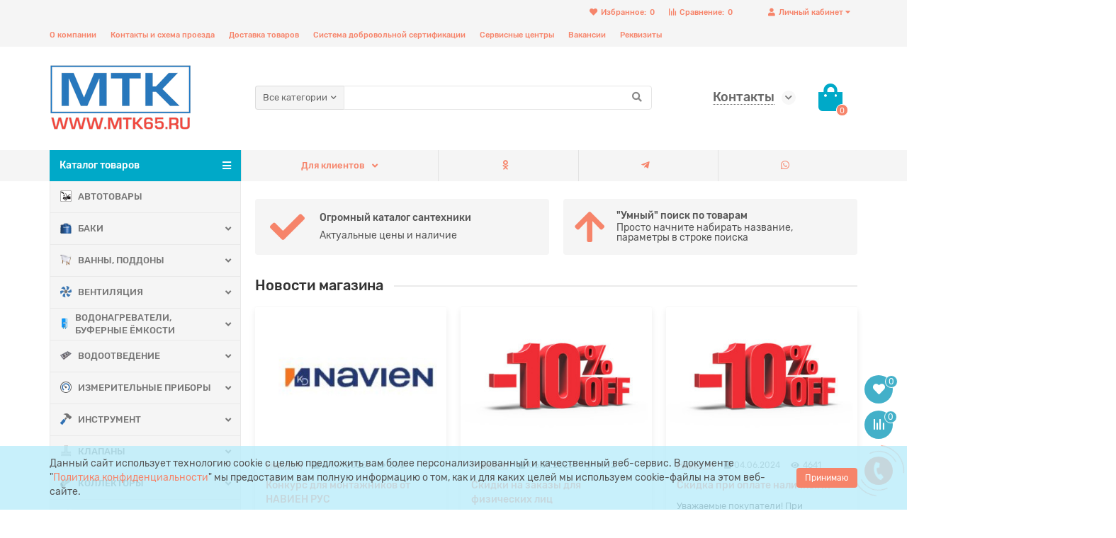

--- FILE ---
content_type: text/html; charset=utf-8
request_url: https://www.mtk65.ru/
body_size: 46255
content:
<!DOCTYPE html>
<html dir="ltr" lang="ru">
<head>
<title>ООО ТД МТК</title>
<meta charset="UTF-8" />
<meta name="viewport" content="width=device-width, initial-scale=1, maximum-scale=3" />
<meta http-equiv="X-UA-Compatible" content="IE=edge" />
<base href="https://www.mtk65.ru/" />
<meta name="description" content="ООО ТД МТК" />
<meta property="og:title" content="ООО ТД МТК" />
<meta property="og:type" content="website" />
<meta property="og:image" content="https://www.mtk65.ru/image/catalog/foto/4575_logo.png" />
<meta property="og:site_name" content="ООО ТД МТК" />
<meta name="theme-color" content="#00a9c8" />
<link href="https://www.mtk65.ru/" rel="canonical" />
<link href="catalog/view/theme/unishop2/manifest/manifest.1.0.json" rel="manifest" />
<link href="https://www.mtk65.ru/image/cache/catalog/foto/MTK-152x152.png" rel="apple-touch-icon" />
<link href="https://www.mtk65.ru/image/catalog/foto/MTK.png" rel="icon" />
	<link href="catalog/view/theme/unishop2/fonts/rubik/rubik-regular.woff2" rel="preload" as="font" type="font/woff2" crossorigin />
	<link href="catalog/view/theme/unishop2/fonts/rubik/rubik-medium.woff2" rel="preload" as="font" type="font/woff2" crossorigin />
	<link href="catalog/view/theme/unishop2/fonts/fa-solid-900.woff2" rel="preload" as="font" type="font/woff2" crossorigin />
	<link href="catalog/view/theme/unishop2/fonts/fa-regular-400.woff2" rel="preload" as="font" type="font/woff2" crossorigin />
	<link href="catalog/view/theme/unishop2/stylesheet/merged.3282a16dc8.min.css?v=2.0.2.0" rel="preload" as="style" />
	<link href="catalog/view/theme/unishop2/stylesheet/merged.3282a16dc8.min.css?v=2.0.2.0" rel="stylesheet" media="screen" />
<script>const items_on_mobile = '2', module_on_mobile = 'grid', default_view = 'grid', default_mobile_view = 'grid';</script>
	<link href="catalog/view/theme/unishop2/js/merged.6a106a9ec6.min.js" rel="preload" as="script" />
	<script src="catalog/view/theme/unishop2/js/merged.6a106a9ec6.min.js"></script>
	<!-- Yandex.Metrika counter -->
<script type="text/javascript" >
    (function (d, w, c) {
        (w[c] = w[c] || []).push(function() {
            try {
                w.yaCounter48236282 = new Ya.Metrika2({
                    id:48236282,
                    clickmap:true,
                    trackLinks:true,
                    accurateTrackBounce:true,
                    webvisor:true
                });
            } catch(e) { }
        });

        var n = d.getElementsByTagName("script")[0],
            s = d.createElement("script"),
            f = function () { n.parentNode.insertBefore(s, n); };
        s.type = "text/javascript";
        s.async = true;
        s.src = "https://mc.yandex.ru/metrika/tag.js";

        if (w.opera == "[object Opera]") {
            d.addEventListener("DOMContentLoaded", f, false);
        } else { f(); }
    })(document, window, "yandex_metrika_callbacks2");
</script>
<noscript><div><img src="https://mc.yandex.ru/watch/48236282" style="position:absolute; left:-9999px;" alt="" /></div></noscript>
<!-- /Yandex.Metrika counter -->
<noscript><style>.uni-module__wrapper{opacity:1}</style></noscript>

                            
</head>
<body >
	<header>
		<div id="top" class="top-menu">
			<div class="container">
				<div class="top-menu__account pull-right">
					<div id="account" class="btn-group">
						<button class="top-menu__btn dropdown-toggle" data-toggle="dropdown"><i class="fa fa-user"></i><span class="hidden-xs">Личный кабинет</span></button>
						<ul class="dropdown-menu dropdown-menu-right">
															<li><a onclick="uniLoginOpen();"><i class="fas fa-fw fa-sign-in-alt"></i>Авторизация</a></li>
								<li><a onclick="uniRegisterOpen();"><i class="fas fa-fw fa-user-plus"></i>Регистрация</a></li>
													</ul>
					</div>
				</div>
				
				 
									<div class="top-menu__compare pull-right" data-products="">
						<div class="btn-group">
							<button class="top-menu__btn top-menu__compare-btn uni-href" data-href="https://www.mtk65.ru/compare-products/"><i class="top-menu__compare-icon fas fa-align-right"></i><span class="hidden-xs">Сравнение:</span><span class="top-menu__compare-total">0</span></button>
						</div>
					</div>
													<div class="top-menu__wishlist pull-right" data-products="">
						<div class="btn-group">
							<button class="top-menu__btn top-menu__wishlist-btn uni-href" data-href="https://www.mtk65.ru/wishlist/"><i class="fas fa-heart"></i><span class="hidden-xs">Избранное:</span><span class="top-menu__wishlist-total">0</span></button>
						</div>
					</div>
													<div class="pull-left">
						<div class="top-links btn-group">
							<button class="top-menu__btn dropdown-toggle" data-toggle="dropdown"><i class="fas fa-info-circle"></i></button>
							<ul class="top-links__ul dropdown-menu dropdown-menu-left">
																	<li class="top-links__li"><a class="top-links__a" href="https://www.mtk65.ru/about_us.html" title="О компании">О компании</a></li>
																	<li class="top-links__li"><a class="top-links__a" href="https://www.mtk65.ru/contact/" title="Контакты и схема проезда">Контакты и схема проезда</a></li>
																	<li class="top-links__li"><a class="top-links__a" href="https://www.mtk65.ru/delivery.html" title="Доставка товаров">Доставка товаров</a></li>
																	<li class="top-links__li"><a class="top-links__a" href="https://www.mtk65.ru/cert-mtk.pdf" title="Система добровольной сертификации">Система добровольной сертификации</a></li>
																	<li class="top-links__li"><a class="top-links__a" href="https://www.mtk65.ru/service.xlsx" title="Сервисные центры">Сервисные центры</a></li>
																	<li class="top-links__li"><a class="top-links__a" href="https://www.mtk65.ru/vakansii.html" title="Вакансии">Вакансии</a></li>
																	<li class="top-links__li"><a class="top-links__a" href="rekvizity-mpmk" title="Реквизиты">Реквизиты</a></li>
															</ul>
						</div>
					</div>
							</div>
		</div>
		<div class="container">
			<div class="header-block row row-flex">
				<div class="header-block__item header-block__item-logo col-sm-6 col-md-3 col-lg-3 col-xxl-4">
					<div id="logo" class="header-logo">
																					<a href="https://www.mtk65.ru/"><img src="https://www.mtk65.ru/image/catalog/foto/4575_logo.png" title="ООО ТД МТК" alt="ООО ТД МТК" width="200" height="93" class="img-responsive" /></a>
																		</div>
				</div>
				<div id="search" class="header-block__item header-block__item-search col-xs-12 col-sm-6 col-md-5 col-lg-6 col-xxl-11  hidden-xs hidden-sm">
					<div class="header-search">
	<div class="header-search__form">
					<div class="header-search__category cat-id ">
				<button type="button" class="header-search__category-btn dropdown-toggle" data-toggle="dropdown"><span class="header-search__category-span">Все категории</span></button>
				<input type="hidden" name="filter_category_id" value="" />
				<ul class="dropdown-menu">
					<li class="header-search__category-li" data-id=""><a>Все категории</a></li>
											<li class="header-search__category-li" data-id="1842"><a>АВТОТОВАРЫ</a></li>
											<li class="header-search__category-li" data-id="59"><a>БАКИ</a></li>
											<li class="header-search__category-li" data-id="69"><a>ВАННЫ, ПОДДОНЫ</a></li>
											<li class="header-search__category-li" data-id="82"><a>ВЕНТИЛЯЦИЯ</a></li>
											<li class="header-search__category-li" data-id="98"><a>ВОДОНАГРЕВАТЕЛИ, БУФЕРНЫЕ ЁМКОСТИ</a></li>
											<li class="header-search__category-li" data-id="763"><a>ВОДООТВЕДЕНИЕ</a></li>
											<li class="header-search__category-li" data-id="120"><a>ИЗМЕРИТЕЛЬНЫЕ ПРИБОРЫ</a></li>
											<li class="header-search__category-li" data-id="129"><a>ИНСТРУМЕНТ</a></li>
											<li class="header-search__category-li" data-id="172"><a>КЛАПАНЫ</a></li>
											<li class="header-search__category-li" data-id="183"><a>КОЛЛЕКТОРЫ</a></li>
											<li class="header-search__category-li" data-id="199"><a>КОТЕЛЬНОЕ ОБОРУДОВАНИЕ</a></li>
											<li class="header-search__category-li" data-id="225"><a>КРАНЫ, ЗАДВИЖКИ, ВЕНТИЛИ, ЗАТВОРЫ, ФЛАНЦЫ</a></li>
											<li class="header-search__category-li" data-id="269"><a>ЛЮКИ И ДОЖДЕПРИЁМНИКИ</a></li>
											<li class="header-search__category-li" data-id="278"><a>МЕБЕЛЬ ДЛЯ ВАННЫХ КОМНАТ</a></li>
											<li class="header-search__category-li" data-id="287"><a>МЕТИЗНЫЕ И КРЕПЕЖНЫЕ ИЗДЕЛИЯ</a></li>
											<li class="header-search__category-li" data-id="308"><a>НАСОСНОЕ ОБОРУДОВАНИЕ</a></li>
											<li class="header-search__category-li" data-id="1836"><a>ОСВЕТИТЕЛЬНОЕ ОБОРУДОВАНИЕ</a></li>
											<li class="header-search__category-li" data-id="354"><a>ПОЖАРНОЕ ОБОРУДОВАНИЕ</a></li>
											<li class="header-search__category-li" data-id="355"><a>ПОЛОТЕНЦЕСУШИТЕЛИ</a></li>
											<li class="header-search__category-li" data-id="362"><a>РАДИАТОРЫ</a></li>
											<li class="header-search__category-li" data-id="1229"><a>РЕДУКТОРЫ ДАВЛЕНИЯ</a></li>
											<li class="header-search__category-li" data-id="393"><a>САНФАЯНС</a></li>
											<li class="header-search__category-li" data-id="410"><a>СВАРОЧНОЕ ОБОРУДОВАНИЕ</a></li>
											<li class="header-search__category-li" data-id="1629"><a>СИСТЕМА КОНТРОЛЯ ПРОТЕЧКИ ВОДЫ </a></li>
											<li class="header-search__category-li" data-id="415"><a>СМЕСИТЕЛИ И КОМПЛЕКТУЮЩИЕ</a></li>
											<li class="header-search__category-li" data-id="479"><a>ТЕПЛОВОЕ, КЛИМАТИЧЕСКОЕ ОБОРУДОВАНИЕ</a></li>
											<li class="header-search__category-li" data-id="485"><a>ТЕПЛОНОСИТЕЛЬ</a></li>
											<li class="header-search__category-li" data-id="487"><a>ТЕПЛЫЙ ПОЛ</a></li>
											<li class="header-search__category-li" data-id="759"><a>ТРУБА PE-Xa/EVOH УНИВЕРСАЛЬНАЯ</a></li>
											<li class="header-search__category-li" data-id="491"><a>ТРУБА МЕТАЛЛОПЛАСТИКОВАЯ</a></li>
											<li class="header-search__category-li" data-id="503"><a>ТРУБА НЕРЖАВЕЮЩАЯ</a></li>
											<li class="header-search__category-li" data-id="516"><a>ТРУБА ОБСАДНАЯ ДЛЯ СКВАЖИН</a></li>
											<li class="header-search__category-li" data-id="517"><a>ТРУБА ПОЛИПРОПИЛЕНОВАЯ КАНАЛИЗАЦИОННАЯ, ДРЕНАЖНАЯ</a></li>
											<li class="header-search__category-li" data-id="522"><a>ТРУБА ПОЛИПРОПИЛЕНОВАЯ НАПОРНАЯ</a></li>
											<li class="header-search__category-li" data-id="626"><a>ТРУБА ПОЛИЭТИЛЕНОВАЯ НАПОРНАЯ ПЭ</a></li>
											<li class="header-search__category-li" data-id="630"><a>ТРУБА ТЕПЛОИЗОЛЯЦИОННАЯ</a></li>
											<li class="header-search__category-li" data-id="634"><a>ТРУБА ЧУГУННАЯ КАНАЛИЗАЦИОННАЯ</a></li>
											<li class="header-search__category-li" data-id="637"><a>УПЛОТНИТЕЛЬНЫЕ МАТЕРИАЛЫ</a></li>
											<li class="header-search__category-li" data-id="661"><a>ФИЛЬТРЫ</a></li>
											<li class="header-search__category-li" data-id="674"><a>ФИТИНГИ И ЗАГОТОВКИ</a></li>
									</ul>
			</div>
				<input type="text" name="search" value="" placeholder="Поиск" aria-label="Search" class="header-search__input  form-control" />
		<button type="button" class="header-search__btn search-btn"><i class="fa fa-search"></i></button>
	</div>
	<div class="live-search" style="display:none"><ul class="live-search__ul"><li class="loading"></li></ul></div>
</div>
				</div>
				<div class="header-block__item header-block__item-telephone col-sm-4 col-md-3 col-lg-2 col-xxl-3 ">
					<div class="header-phones has-addit">
						<span class="header-phones__main  uni-href"  data-target="_blank" >Контакты</span>
																			<i class="header-phones__show-phone dropdown-toggle fas fa-chevron-down" data-toggle="dropdown" data-target="header-phones__ul"></i>
							<ul class="header-phones__ul dropdown-menu dropdown-menu-right">
																	<li class="header-phones__li">
										<a onclick="uniRequestOpen(['mail', 'phone', 'comment']);" class="header-phones__callback"><span class="header-phones__span">Заказать звонок</span></a>
									</li>
																																	<li class="header-phones__li ">
										<a class="header-phones__a uni-href"  data-target="_blank">
																							<i class="fas fa-phone-alt"></i>
											Радиаторы/трубы/фитинги: ____  8(4242) 79-39-39
										</a>
									</li>
																	<li class="header-phones__li ">
										<a class="header-phones__a uni-href"  data-target="_blank">
																							<i class="fas fa-phone-alt"></i>
											Инструмент/водонагреватели: __ 8(4242) 51-55-88
										</a>
									</li>
																	<li class="header-phones__li ">
										<a class="header-phones__a uni-href"  data-target="_blank">
																							<i class="fas fa-phone-alt"></i>
											Инструмент/водонагреватели: __ 8(4242) 50-59-59
										</a>
									</li>
																	<li class="header-phones__li ">
										<a class="header-phones__a uni-href"  data-target="_blank">
																							<i class="fas fa-phone-alt"></i>
											Санфаянс/вентиляция: _______ 8(4242) 73-65-65
										</a>
									</li>
																	<li class="header-phones__li ">
										<a class="header-phones__a uni-href"  data-target="_blank">
																							<i class="fas fa-phone-alt"></i>
											Санфаянс/вентиляция: _______ 8(4242) 51-77-88
										</a>
									</li>
																	<li class="header-phones__li ">
										<a class="header-phones__a uni-href"  data-target="_blank">
																							<i class="fas fa-phone-alt"></i>
											Котлы/насосы/дымоходы: _____ 8(4242) 77-74-74
										</a>
									</li>
																	<li class="header-phones__li ">
										<a class="header-phones__a uni-href"  data-target="_blank">
																							<i class="fas fa-truck-moving"></i>
											Доставка:  ________________ 8(4242) 30-11-33
										</a>
									</li>
																	<li class="header-phones__li ">
										<a class="header-phones__a uni-href"  data-target="_blank">
																							<i class="fab fa-whatsapp"></i>
											МАХ_____________________ +79621543535
										</a>
									</li>
																	<li class="header-phones__li ">
										<a class="header-phones__a uni-href"  data-target="_blank">
																							<i class="fas fa-phone-alt"></i>
											Бухгалтерия:______________ 8(4242) 79-35-35
										</a>
									</li>
																	<li class="header-phones__li ">
										<a class="header-phones__a uni-href"  data-target="_blank">
																							<i class="fas fa-phone-alt"></i>
											Касса:___________________8(4242) 55-63-38
										</a>
									</li>
																							</ul>
																	</div>
				</div>
				<div class="header-block__item header-block__item-cart col-sm-2 col-md-1 col-lg-1 col-xxl-2"><div id="cart" class="header-cart">
	<button data-toggle="dropdown" class="header-cart__btn dropdown-toggle">
		<i class="header-cart__icon fa fa-shopping-bag"></i>
		<span id="cart-total" class="header-cart__total-items">0</span>
	</button>
	<div class="header-cart__dropdown dropdown-menu pull-right">
					<div class="header-cart__empty">Ваша корзина пуста!</div>
			</div>
</div></div>
			</div>
		</div>
		<div id="main-menu" class="container">
			<div class="row">
							<div class="menu-wrapper col-xs-12 col-sm-6 col-md-3 col-lg-3 col-xxl-4">
		<nav id="menu" class="menu  menu1">
			<div class="menu__header" data-toggle="collapse" data-target=".main-menu__collapse">
				<span class="menu__header-title">Каталог товаров</span>
				<i class="menu__header-icon fa fa-bars"></i>
				<i class="menu-close menu__header-icon fas fa-times visible-xs visible-sm"></i>
			</div>
			<ul class="menu__collapse collapse main-menu__collapse">
									<li class="menu__level-1-li  ">
						<a class="menu__level-1-a  " href="https://www.mtk65.ru/avtokhimiya/">
															<span class="menu__level-1-icon"><img src="image/catalog/foto/categories/icons/auto_cr.png" alt="АВТОТОВАРЫ" /></span>
														АВТОТОВАРЫ
						</a>
											</li>
																									<li class="menu__level-1-li has-children ">
						<a class="menu__level-1-a  chevron  " href="https://www.mtk65.ru/baki/">
															<span class="menu__level-1-icon"><img src="image/catalog/foto/categories/icons/png/bak3.png" alt="БАКИ" /></span>
														БАКИ
						</a>
																				
																												
							<span class="menu__pm menu__level-1-pm visible-xs visible-sm"><i class="fa fa-plus"></i><i class="fa fa-minus"></i></span>
							<div class="menu__level-2   column-3">
								
								
							
																	<div class="menu__level-2-ul  col-md-4">
																				<a class="menu__level-2-a  " href="https://www.mtk65.ru/baki/baki-dlya-pitevoj-vody/">БАКИ ДЛЯ ПИТЬЕВОЙ ВОДЫ</a>
																			</div>
																	<div class="menu__level-2-ul  has-image  col-md-4">
										<img src="https://www.mtk65.ru/image/cache/catalog/foto/product/BAKI/Membrana-picture-100x100.jpg" loading="lazy" alt="БАКИ РАСШИРИТЕЛЬНЫЕ" class="menu__level-2-img" />										<a class="menu__level-2-a has-children " href="https://www.mtk65.ru/baki/baki-rasshiritelnye/">БАКИ РАСШИРИТЕЛЬНЫЕ</a>
																					<span class="menu__pm menu__level-2-pm visible-xs visible-sm"><i class="fa fa-plus"></i><i class="fa fa-minus"></i></span>
											<div class="menu__level-3">
												<ul class="menu__level-3-ul">
																											<li class="menu__level-3-li">
															<a class="menu__level-3-a " href="https://www.mtk65.ru/baki/baki-rasshiritelnye/baki-dlya-gvs--khvs-i-geliosistem/">Баки для ГВС, ХВС</a>
														</li>
																											<li class="menu__level-3-li">
															<a class="menu__level-3-a " href="https://www.mtk65.ru/baki/baki-rasshiritelnye/baki-dlya-kompensatsii-gidroudarov/">Баки для компенсации гидроударов</a>
														</li>
																											<li class="menu__level-3-li">
															<a class="menu__level-3-a " href="https://www.mtk65.ru/baki/baki-rasshiritelnye/baki-dlya-sistemy-otopleniya/">Баки для ОТОПЛЕНИЯ</a>
														</li>
																																						</ul>
											</div>
																			</div>
																	<div class="menu__level-2-ul  has-image  col-md-4">
										<img src="https://www.mtk65.ru/image/cache/catalog/foto/product/BAKI/647_original-100x100.jpg" loading="lazy" alt="БАКИ ТОПЛИВНЫЕ" class="menu__level-2-img" />										<a class="menu__level-2-a has-children " href="https://www.mtk65.ru/baki/baki-toplivnye/">БАКИ ТОПЛИВНЫЕ</a>
																					<span class="menu__pm menu__level-2-pm visible-xs visible-sm"><i class="fa fa-plus"></i><i class="fa fa-minus"></i></span>
											<div class="menu__level-3">
												<ul class="menu__level-3-ul">
																											<li class="menu__level-3-li">
															<a class="menu__level-3-a " href="https://www.mtk65.ru/baki/baki-toplivnye/baki-toplivnye-plastikovye/">Баки топливные пластиковые</a>
														</li>
																											<li class="menu__level-3-li">
															<a class="menu__level-3-a " href="https://www.mtk65.ru/baki/baki-toplivnye/baki-toplivnye-stalnye/">Баки топливные стальные</a>
														</li>
																																						</ul>
											</div>
																			</div>
																	<div class="menu__level-2-ul  col-md-4">
																				<a class="menu__level-2-a  " href="https://www.mtk65.ru/baki/komplektuyuschie-dlya-bakov/">КОМПЛЕКТУЮЩИЕ ДЛЯ БАКОВ</a>
																			</div>
																
															</div>
											</li>
																									<li class="menu__level-1-li has-children ">
						<a class="menu__level-1-a  chevron  " href="https://www.mtk65.ru/vanny--poddony/">
															<span class="menu__level-1-icon"><img src="image/catalog/foto/categories/icons/png/vanna5.png" alt="ВАННЫ, ПОДДОНЫ" /></span>
														ВАННЫ, ПОДДОНЫ
						</a>
																				
																												
							<span class="menu__pm menu__level-1-pm visible-xs visible-sm"><i class="fa fa-plus"></i><i class="fa fa-minus"></i></span>
							<div class="menu__level-2   column-3">
								
								
							
																	<div class="menu__level-2-ul  has-image  col-md-4">
										<img src="https://www.mtk65.ru/image/cache/catalog/foto/product/vanni/PAPKI/Bathroom_Accessories-100x100.jpg" loading="lazy" alt="АКСЕССУАРЫ ДЛЯ ВАННЫХ КОМНАТ" class="menu__level-2-img" />										<a class="menu__level-2-a has-children " href="https://www.mtk65.ru/vanny--poddony/aksessuary-dlya-vann/">АКСЕССУАРЫ ДЛЯ ВАННЫХ КОМНАТ</a>
																					<span class="menu__pm menu__level-2-pm visible-xs visible-sm"><i class="fa fa-plus"></i><i class="fa fa-minus"></i></span>
											<div class="menu__level-3">
												<ul class="menu__level-3-ul">
																											<li class="menu__level-3-li">
															<a class="menu__level-3-a " href="https://www.mtk65.ru/vanny--poddony/aksessuary-dlya-vann/bumagoderzhatel/">БУМАГОДЕРЖАТЕЛЬ</a>
														</li>
																											<li class="menu__level-3-li">
															<a class="menu__level-3-a " href="https://www.mtk65.ru/vanny--poddony/aksessuary-dlya-vann/vedro/">ВЕДРО</a>
														</li>
																											<li class="menu__level-3-li">
															<a class="menu__level-3-a " href="https://www.mtk65.ru/vanny--poddony/aksessuary-dlya-vann/derzhatel-polotenets/">ДЕРЖАТЕЛЬ ПОЛОТЕНЕЦ</a>
														</li>
																											<li class="menu__level-3-li">
															<a class="menu__level-3-a " href="https://www.mtk65.ru/vanny--poddony/aksessuary-dlya-vann/dozator/">ДОЗАТОР</a>
														</li>
																											<li class="menu__level-3-li">
															<a class="menu__level-3-a " href="https://www.mtk65.ru/vanny--poddony/aksessuary-dlya-vann/ersh/">ЕРШ</a>
														</li>
																											<li class="menu__level-3-li">
															<a class="menu__level-3-a " href="https://www.mtk65.ru/vanny--poddony/aksessuary-dlya-vann/lenta-bordyur/">ЛЕНТА БОРДЮР</a>
														</li>
																											<li class="menu__level-3-li">
															<a class="menu__level-3-a " href="https://www.mtk65.ru/vanny--poddony/aksessuary-dlya-vann/mylnitsa/">МЫЛЬНИЦА</a>
														</li>
																											<li class="menu__level-3-li">
															<a class="menu__level-3-a " href="https://www.mtk65.ru/vanny--poddony/aksessuary-dlya-vann/planka-kryuchok/">ПЛАНКА,КРЮЧОК</a>
														</li>
																											<li class="menu__level-3-li">
															<a class="menu__level-3-a " href="https://www.mtk65.ru/vanny--poddony/aksessuary-dlya-vann/podstakannik/">ПОДСТАКАННИК</a>
														</li>
																											<li class="menu__level-3-li">
															<a class="menu__level-3-a " href="https://www.mtk65.ru/vanny--poddony/aksessuary-dlya-vann/polka/">ПОЛКА</a>
														</li>
																																								<li class="menu__level-3-li">
															<a class="menu__level-3-a menu__more uni-href" data-href="https://www.mtk65.ru/vanny--poddony/aksessuary-dlya-vann/"><span class="menu__more-span">Все категории (12)</span></a>
														</li>
																									</ul>
											</div>
																			</div>
																	<div class="menu__level-2-ul  has-image  col-md-4">
										<img src="https://www.mtk65.ru/image/cache/catalog/foto/product/vanni/PAPKI/14188489-100x100.jpg" loading="lazy" alt="ВАННЫ АКРИЛОВЫЕ" class="menu__level-2-img" />										<a class="menu__level-2-a has-children " href="https://www.mtk65.ru/vanny--poddony/vanna-akrilovaya/">ВАННЫ АКРИЛОВЫЕ</a>
																					<span class="menu__pm menu__level-2-pm visible-xs visible-sm"><i class="fa fa-plus"></i><i class="fa fa-minus"></i></span>
											<div class="menu__level-3">
												<ul class="menu__level-3-ul">
																											<li class="menu__level-3-li">
															<a class="menu__level-3-a " href="https://www.mtk65.ru/vanny--poddony/vanna-akrilovaya/1-0-m/">1,0 м</a>
														</li>
																											<li class="menu__level-3-li">
															<a class="menu__level-3-a " href="https://www.mtk65.ru/vanny--poddony/vanna-akrilovaya/12-m/">1.2 м</a>
														</li>
																											<li class="menu__level-3-li">
															<a class="menu__level-3-a " href="https://www.mtk65.ru/vanny--poddony/vanna-akrilovaya/14-m/">1.4 м</a>
														</li>
																											<li class="menu__level-3-li">
															<a class="menu__level-3-a " href="https://www.mtk65.ru/vanny--poddony/vanna-akrilovaya/15-m/">1.5 м</a>
														</li>
																											<li class="menu__level-3-li">
															<a class="menu__level-3-a " href="https://www.mtk65.ru/vanny--poddony/vanna-akrilovaya/16-m/">1.6 м</a>
														</li>
																											<li class="menu__level-3-li">
															<a class="menu__level-3-a " href="https://www.mtk65.ru/vanny--poddony/vanna-akrilovaya/17-m/">1.7 м</a>
														</li>
																											<li class="menu__level-3-li">
															<a class="menu__level-3-a " href="https://www.mtk65.ru/vanny--poddony/vanna-akrilovaya/18-m/">1.8 м</a>
														</li>
																											<li class="menu__level-3-li">
															<a class="menu__level-3-a " href="https://www.mtk65.ru/vanny--poddony/vanna-akrilovaya/karskas/">КАРСКАС</a>
														</li>
																											<li class="menu__level-3-li">
															<a class="menu__level-3-a " href="https://www.mtk65.ru/vanny--poddony/vanna-akrilovaya/ekran/">ЭКРАН</a>
														</li>
																																						</ul>
											</div>
																			</div>
																	<div class="menu__level-2-ul  has-image  col-md-4">
										<img src="https://www.mtk65.ru/image/cache/catalog/foto/product/vanni/PAPKI/stal-100x100.jpg" loading="lazy" alt="ВАННЫ СТАЛЬНЫЕ" class="menu__level-2-img" />										<a class="menu__level-2-a has-children " href="https://www.mtk65.ru/vanny--poddony/vanna-stalnaya/">ВАННЫ СТАЛЬНЫЕ</a>
																					<span class="menu__pm menu__level-2-pm visible-xs visible-sm"><i class="fa fa-plus"></i><i class="fa fa-minus"></i></span>
											<div class="menu__level-3">
												<ul class="menu__level-3-ul">
																											<li class="menu__level-3-li">
															<a class="menu__level-3-a " href="https://www.mtk65.ru/vanny--poddony/vanna-stalnaya/105/">1.05</a>
														</li>
																											<li class="menu__level-3-li">
															<a class="menu__level-3-a " href="https://www.mtk65.ru/vanny--poddony/vanna-stalnaya/152323/">1.5</a>
														</li>
																											<li class="menu__level-3-li">
															<a class="menu__level-3-a " href="https://www.mtk65.ru/vanny--poddony/vanna-stalnaya/16/">1.6</a>
														</li>
																											<li class="menu__level-3-li">
															<a class="menu__level-3-a " href="https://www.mtk65.ru/vanny--poddony/vanna-stalnaya/171/">1.7</a>
														</li>
																																						</ul>
											</div>
																			</div>
																	<div class="menu__level-2-ul  has-image  col-md-4">
										<img src="https://www.mtk65.ru/image/cache/catalog/foto/product/vanni/PAPKI/chug-100x100.jpg" loading="lazy" alt="ВАННЫ ЧУГУННЫЕ" class="menu__level-2-img" />										<a class="menu__level-2-a has-children " href="https://www.mtk65.ru/vanny--poddony/vanna-chugunnaya/">ВАННЫ ЧУГУННЫЕ</a>
																					<span class="menu__pm menu__level-2-pm visible-xs visible-sm"><i class="fa fa-plus"></i><i class="fa fa-minus"></i></span>
											<div class="menu__level-3">
												<ul class="menu__level-3-ul">
																											<li class="menu__level-3-li">
															<a class="menu__level-3-a " href="https://www.mtk65.ru/vanny--poddony/vanna-chugunnaya/12/">1.2 м</a>
														</li>
																											<li class="menu__level-3-li">
															<a class="menu__level-3-a " href="https://www.mtk65.ru/vanny--poddony/vanna-chugunnaya/1533/">1.5 м</a>
														</li>
																											<li class="menu__level-3-li">
															<a class="menu__level-3-a " href="https://www.mtk65.ru/vanny--poddony/vanna-chugunnaya/173/">1.7 м</a>
														</li>
																											<li class="menu__level-3-li">
															<a class="menu__level-3-a " href="https://www.mtk65.ru/vanny--poddony/vanna-chugunnaya/aksesuary-dlya-chugunnykh-van/">Аксесуары для чугунных ван</a>
														</li>
																																						</ul>
											</div>
																			</div>
																	<div class="menu__level-2-ul  col-md-4">
																				<a class="menu__level-2-a  " href="https://www.mtk65.ru/vanny--poddony/dushevaya-kabinnaya-shtorka/">ДУШЕВАЯ КАБИННАЯ ШТОРКА</a>
																			</div>
																	<div class="menu__level-2-ul  col-md-4">
																				<a class="menu__level-2-a  " href="https://www.mtk65.ru/vanny--poddony/poddon-plastik/">ПОДДОН ПЛАСТИК , ОГРАЖДЕНИЕ</a>
																			</div>
																	<div class="menu__level-2-ul  has-image  col-md-4">
										<img src="https://www.mtk65.ru/image/cache/catalog/foto/product/vanni/PAPKI/114c954ab840e95e20bb6a46d8207e00-100x100.jpeg" loading="lazy" alt="ПОДДОН СТАЛЬ/ЧУГУН ЭМАЛИРОВАННЫЙ" class="menu__level-2-img" />										<a class="menu__level-2-a has-children " href="https://www.mtk65.ru/vanny--poddony/poddon-stalnoj-emalirovannyj/">ПОДДОН СТАЛЬ/ЧУГУН ЭМАЛИРОВАННЫЙ</a>
																					<span class="menu__pm menu__level-2-pm visible-xs visible-sm"><i class="fa fa-plus"></i><i class="fa fa-minus"></i></span>
											<div class="menu__level-3">
												<ul class="menu__level-3-ul">
																											<li class="menu__level-3-li">
															<a class="menu__level-3-a " href="https://www.mtk65.ru/vanny--poddony/poddon-stalnoj-emalirovannyj/70kh70/">70х70</a>
														</li>
																											<li class="menu__level-3-li">
															<a class="menu__level-3-a " href="https://www.mtk65.ru/vanny--poddony/poddon-stalnoj-emalirovannyj/80kh80/">80х80</a>
														</li>
																											<li class="menu__level-3-li">
															<a class="menu__level-3-a " href="https://www.mtk65.ru/vanny--poddony/poddon-stalnoj-emalirovannyj/90kh90/">90х90</a>
														</li>
																																						</ul>
											</div>
																			</div>
																
															</div>
											</li>
																									<li class="menu__level-1-li has-children ">
						<a class="menu__level-1-a  chevron  " href="https://www.mtk65.ru/ventilyatsiya/">
															<span class="menu__level-1-icon"><img src="image/catalog/foto/categories/icons/turbine.png" alt="ВЕНТИЛЯЦИЯ" /></span>
														ВЕНТИЛЯЦИЯ
						</a>
																				
																												
							<span class="menu__pm menu__level-1-pm visible-xs visible-sm"><i class="fa fa-plus"></i><i class="fa fa-minus"></i></span>
							<div class="menu__level-2   column-3">
								
								
							
																	<div class="menu__level-2-ul  col-md-4">
																				<a class="menu__level-2-a  " href="https://www.mtk65.ru/ventilyatsiya/anemostat/">АНЕМОСТАТ</a>
																			</div>
																	<div class="menu__level-2-ul  has-image  col-md-4">
										<img src="https://www.mtk65.ru/image/cache/catalog/foto/product/ventilyaciya/PAPKI/bigc119-100x100.jpg" loading="lazy" alt="ВЕНТИЛЯТОР" class="menu__level-2-img" />										<a class="menu__level-2-a has-children " href="https://www.mtk65.ru/ventilyatsiya/ventilyator/">ВЕНТИЛЯТОР</a>
																					<span class="menu__pm menu__level-2-pm visible-xs visible-sm"><i class="fa fa-plus"></i><i class="fa fa-minus"></i></span>
											<div class="menu__level-3">
												<ul class="menu__level-3-ul">
																											<li class="menu__level-3-li">
															<a class="menu__level-3-a " href="https://www.mtk65.ru/ventilyatsiya/ventilyator/10023/">100</a>
														</li>
																											<li class="menu__level-3-li">
															<a class="menu__level-3-a " href="https://www.mtk65.ru/ventilyatsiya/ventilyator/120232/">120</a>
														</li>
																											<li class="menu__level-3-li">
															<a class="menu__level-3-a " href="https://www.mtk65.ru/ventilyatsiya/ventilyator/125123123/">125</a>
														</li>
																											<li class="menu__level-3-li">
															<a class="menu__level-3-a " href="https://www.mtk65.ru/ventilyatsiya/ventilyator/1501231231/">150</a>
														</li>
																											<li class="menu__level-3-li">
															<a class="menu__level-3-a " href="https://www.mtk65.ru/ventilyatsiya/ventilyator/180123123123/">180</a>
														</li>
																											<li class="menu__level-3-li">
															<a class="menu__level-3-a " href="https://www.mtk65.ru/ventilyatsiya/ventilyator/23023434/">230</a>
														</li>
																											<li class="menu__level-3-li">
															<a class="menu__level-3-a " href="https://www.mtk65.ru/ventilyatsiya/ventilyator/promyshlennyj/">НАПОЛЬНЫЙ</a>
														</li>
																																						</ul>
											</div>
																			</div>
																	<div class="menu__level-2-ul  col-md-4">
																				<a class="menu__level-2-a  " href="https://www.mtk65.ru/ventilyatsiya/derzhatel/">ДЕРЖАТЕЛЬ</a>
																			</div>
																	<div class="menu__level-2-ul  has-image  col-md-4">
										<img src="https://www.mtk65.ru/image/cache/catalog/foto/product/ventilyaciya/PAPKI/t1-100x100.jpg" loading="lazy" alt="КАНАЛ" class="menu__level-2-img" />										<a class="menu__level-2-a has-children " href="https://www.mtk65.ru/ventilyatsiya/kanal/">КАНАЛ</a>
																					<span class="menu__pm menu__level-2-pm visible-xs visible-sm"><i class="fa fa-plus"></i><i class="fa fa-minus"></i></span>
											<div class="menu__level-3">
												<ul class="menu__level-3-ul">
																											<li class="menu__level-3-li">
															<a class="menu__level-3-a " href="https://www.mtk65.ru/ventilyatsiya/kanal/kruglyj/">КРУГЛЫЙ</a>
														</li>
																											<li class="menu__level-3-li">
															<a class="menu__level-3-a " href="https://www.mtk65.ru/ventilyatsiya/kanal/kruglyj-allyuminievyj/">КРУГЛЫЙ АЛЛЮМИНИЕВЫЙ</a>
														</li>
																											<li class="menu__level-3-li">
															<a class="menu__level-3-a " href="https://www.mtk65.ru/ventilyatsiya/kanal/kruglyj-gofrirovannyj/">КРУГЛЫЙ ГОФРИРОВАННЫЙ</a>
														</li>
																											<li class="menu__level-3-li">
															<a class="menu__level-3-a " href="https://www.mtk65.ru/ventilyatsiya/kanal/pryamougolnyj/">ПРЯМОУГОЛЬНЫЙ</a>
														</li>
																											<li class="menu__level-3-li">
															<a class="menu__level-3-a " href="https://www.mtk65.ru/ventilyatsiya/kanal/pryamougolnyj-gofrirovannyj/">ПРЯМОУГОЛЬНЫЙ ГОФРИРОВАННЫЙ</a>
														</li>
																																						</ul>
											</div>
																			</div>
																	<div class="menu__level-2-ul  col-md-4">
																				<a class="menu__level-2-a  " href="https://www.mtk65.ru/ventilyatsiya/koleno/">КОЛЕНО</a>
																			</div>
																	<div class="menu__level-2-ul  col-md-4">
																				<a class="menu__level-2-a  " href="https://www.mtk65.ru/ventilyatsiya/kolpak/">КОЛПАК</a>
																			</div>
																	<div class="menu__level-2-ul  has-image  col-md-4">
										<img src="https://www.mtk65.ru/image/cache/catalog/foto/product/lyuki/luk_santeh_1l-100x100.jpg" loading="lazy" alt="ЛЮЧКИ" class="menu__level-2-img" />										<a class="menu__level-2-a has-children " href="https://www.mtk65.ru/ventilyatsiya/lyuchki/">ЛЮЧКИ</a>
																					<span class="menu__pm menu__level-2-pm visible-xs visible-sm"><i class="fa fa-plus"></i><i class="fa fa-minus"></i></span>
											<div class="menu__level-3">
												<ul class="menu__level-3-ul">
																											<li class="menu__level-3-li">
															<a class="menu__level-3-a " href="https://www.mtk65.ru/ventilyatsiya/lyuchki/dvertsa/">Дверца пластик</a>
														</li>
																											<li class="menu__level-3-li">
															<a class="menu__level-3-a " href="https://www.mtk65.ru/ventilyatsiya/lyuchki/lyuchok-tekhnologicheskij-metallicheskij/">Лючок технологический металлический</a>
														</li>
																											<li class="menu__level-3-li">
															<a class="menu__level-3-a " href="https://www.mtk65.ru/ventilyatsiya/lyuchki/lyuchok-tekhnologicheskij-metallicheskij-s-zamkom/">Лючок технологический металлический с замком</a>
														</li>
																											<li class="menu__level-3-li">
															<a class="menu__level-3-a " href="https://www.mtk65.ru/ventilyatsiya/lyuchki/lyuk-tekhnologicheskij-plastmassovyj/">Лючок технологический пластмассовый</a>
														</li>
																											<li class="menu__level-3-li">
															<a class="menu__level-3-a " href="https://www.mtk65.ru/ventilyatsiya/lyuchki/lyuchok-dvertsa-pod-plitku/">Лючок/Дверца под плитку</a>
														</li>
																																						</ul>
											</div>
																			</div>
																	<div class="menu__level-2-ul  col-md-4">
																				<a class="menu__level-2-a  " href="https://www.mtk65.ru/ventilyatsiya/ochistitel-vozdukha/">ОЧИСТИТЕЛЬ ВОЗДУХА</a>
																			</div>
																	<div class="menu__level-2-ul  col-md-4">
																				<a class="menu__level-2-a  " href="https://www.mtk65.ru/ventilyatsiya/plastina/">ПЛАСТИНА</a>
																			</div>
																	<div class="menu__level-2-ul  col-md-4">
																				<a class="menu__level-2-a  " href="https://www.mtk65.ru/ventilyatsiya/reduktor/">РЕДУКТОР</a>
																			</div>
																	<div class="menu__level-2-ul  col-md-4">
																				<a class="menu__level-2-a  " href="https://www.mtk65.ru/ventilyatsiya/rekuper/">РЕКУПЕРАТОР</a>
																			</div>
																	<div class="menu__level-2-ul  col-md-4">
																				<a class="menu__level-2-a  " href="https://www.mtk65.ru/ventilyatsiya/reshetka/">РЕШЕТКА</a>
																			</div>
																	<div class="menu__level-2-ul  col-md-4">
																				<a class="menu__level-2-a  " href="https://www.mtk65.ru/ventilyatsiya/soedinitel1/">СОЕДИНИТЕЛЬ</a>
																			</div>
																	<div class="menu__level-2-ul  col-md-4">
																				<a class="menu__level-2-a  " href="https://www.mtk65.ru/ventilyatsiya/stenovoj-vykhod/">СТЕНОВОЙ ВЫХОД</a>
																			</div>
																	<div class="menu__level-2-ul  col-md-4">
																				<a class="menu__level-2-a  " href="https://www.mtk65.ru/ventilyatsiya/trojnik1/">ТРОЙНИК</a>
																			</div>
																	<div class="menu__level-2-ul  col-md-4">
																				<a class="menu__level-2-a  " href="https://www.mtk65.ru/ventilyatsiya/flanets1/">ФЛАНЕЦ</a>
																			</div>
																	<div class="menu__level-2-ul  col-md-4">
																				<a class="menu__level-2-a  " href="https://www.mtk65.ru/ventilyatsiya/khomut/">ХОМУТ</a>
																			</div>
																
															</div>
											</li>
																									<li class="menu__level-1-li has-children ">
						<a class="menu__level-1-a  chevron  " href="https://www.mtk65.ru/vodonagrevateli/">
															<span class="menu__level-1-icon"><img src="image/catalog/foto/categories/icons/png/vodonagrev.png" alt="ВОДОНАГРЕВАТЕЛИ, БУФЕРНЫЕ ЁМКОСТИ" /></span>
														ВОДОНАГРЕВАТЕЛИ, БУФЕРНЫЕ ЁМКОСТИ
						</a>
																				
																												
							<span class="menu__pm menu__level-1-pm visible-xs visible-sm"><i class="fa fa-plus"></i><i class="fa fa-minus"></i></span>
							<div class="menu__level-2   column-3">
								
								
							
																	<div class="menu__level-2-ul  has-image  col-md-4">
										<img src="https://www.mtk65.ru/image/cache/catalog/foto/product/vodonagrevatel/kosvennynagrev/21853.970-100x100.jpg" loading="lazy" alt="БОЙЛЕРЫ КОСВЕННОГО НАГРЕВА" class="menu__level-2-img" />										<a class="menu__level-2-a has-children " href="https://www.mtk65.ru/vodonagrevateli/vodonagrevateli-i-bojlery-kosvennogo-nagreva/">БОЙЛЕРЫ КОСВЕННОГО НАГРЕВА</a>
																					<span class="menu__pm menu__level-2-pm visible-xs visible-sm"><i class="fa fa-plus"></i><i class="fa fa-minus"></i></span>
											<div class="menu__level-3">
												<ul class="menu__level-3-ul">
																											<li class="menu__level-3-li">
															<a class="menu__level-3-a " href="https://www.mtk65.ru/vodonagrevateli/vodonagrevateli-i-bojlery-kosvennogo-nagreva/hajdu_1/">HAJDU (Венгрия)</a>
														</li>
																											<li class="menu__level-3-li">
															<a class="menu__level-3-a " href="https://www.mtk65.ru/vodonagrevateli/vodonagrevateli-i-bojlery-kosvennogo-nagreva/lapesa/">LAPESA (Испания)</a>
														</li>
																											<li class="menu__level-3-li">
															<a class="menu__level-3-a " href="https://www.mtk65.ru/vodonagrevateli/vodonagrevateli-i-bojlery-kosvennogo-nagreva/protherm/">PROTHERM (Словакия)</a>
														</li>
																											<li class="menu__level-3-li">
															<a class="menu__level-3-a " href="https://www.mtk65.ru/vodonagrevateli/vodonagrevateli-i-bojlery-kosvennogo-nagreva/aquatec/">ROYALTHERMO (Италия,Россия)</a>
														</li>
																											<li class="menu__level-3-li">
															<a class="menu__level-3-a " href="https://www.mtk65.ru/vodonagrevateli/vodonagrevateli-i-bojlery-kosvennogo-nagreva/taen-turtsiya/">TAEN (Турция)</a>
														</li>
																											<li class="menu__level-3-li">
															<a class="menu__level-3-a " href="https://www.mtk65.ru/vodonagrevateli/vodonagrevateli-i-bojlery-kosvennogo-nagreva/zota2131312/">ZOTA (Россия)</a>
														</li>
																																						</ul>
											</div>
																			</div>
																	<div class="menu__level-2-ul  has-image  col-md-4">
										<img src="https://www.mtk65.ru/image/cache/catalog/foto/product/vodonagrevatel/kosvennynagrev/fcd2a8f68539c89a409c80f74b444351-100x100.jpg" loading="lazy" alt="БУФЕРНЫЕ НАКОПИТЕЛИ" class="menu__level-2-img" />										<a class="menu__level-2-a has-children " href="https://www.mtk65.ru/vodonagrevateli/bufernye-nakopiteli/">БУФЕРНЫЕ НАКОПИТЕЛИ</a>
																					<span class="menu__pm menu__level-2-pm visible-xs visible-sm"><i class="fa fa-plus"></i><i class="fa fa-minus"></i></span>
											<div class="menu__level-3">
												<ul class="menu__level-3-ul">
																											<li class="menu__level-3-li">
															<a class="menu__level-3-a " href="https://www.mtk65.ru/vodonagrevateli/bufernye-nakopiteli/hajdu/">HAJDU</a>
														</li>
																																						</ul>
											</div>
																			</div>
																	<div class="menu__level-2-ul  has-image  col-md-4">
										<img src="https://www.mtk65.ru/image/cache/catalog/foto/product/vodonagrevatel/kosvennynagrev/19761.970x0-100x100.png" loading="lazy" alt="ВОДОНАГРЕВАТЕЛИ НАКОПИТЕЛЬНЫЕ" class="menu__level-2-img" />										<a class="menu__level-2-a has-children " href="https://www.mtk65.ru/vodonagrevateli/vodonagrevateli-elektricheskie/">ВОДОНАГРЕВАТЕЛИ НАКОПИТЕЛЬНЫЕ</a>
																					<span class="menu__pm menu__level-2-pm visible-xs visible-sm"><i class="fa fa-plus"></i><i class="fa fa-minus"></i></span>
											<div class="menu__level-3">
												<ul class="menu__level-3-ul">
																											<li class="menu__level-3-li">
															<a class="menu__level-3-a " href="https://www.mtk65.ru/vodonagrevateli/vodonagrevateli-elektricheskie/ariston/">ARISTON</a>
														</li>
																											<li class="menu__level-3-li">
															<a class="menu__level-3-a " href="https://www.mtk65.ru/vodonagrevateli/vodonagrevateli-elektricheskie/ballu/">BALLU</a>
														</li>
																											<li class="menu__level-3-li">
															<a class="menu__level-3-a " href="https://www.mtk65.ru/vodonagrevateli/vodonagrevateli-elektricheskie/electrolux11/">ELECTROLUX</a>
														</li>
																											<li class="menu__level-3-li">
															<a class="menu__level-3-a " href="https://www.mtk65.ru/vodonagrevateli/vodonagrevateli-elektricheskie/garanterm/">GARANTERM</a>
														</li>
																											<li class="menu__level-3-li">
															<a class="menu__level-3-a " href="https://www.mtk65.ru/vodonagrevateli/vodonagrevateli-elektricheskie/royal-thermo1212/">ROYAL THERMO</a>
														</li>
																											<li class="menu__level-3-li">
															<a class="menu__level-3-a " href="https://www.mtk65.ru/vodonagrevateli/vodonagrevateli-elektricheskie/sunsystem-logo/">SUNSYSTEM</a>
														</li>
																											<li class="menu__level-3-li">
															<a class="menu__level-3-a " href="https://www.mtk65.ru/vodonagrevateli/vodonagrevateli-elektricheskie/superlux-nts/">SUPERLUX</a>
														</li>
																											<li class="menu__level-3-li">
															<a class="menu__level-3-a " href="https://www.mtk65.ru/vodonagrevateli/vodonagrevateli-elektricheskie/zanussi1/">ZANUSSI </a>
														</li>
																																						</ul>
											</div>
																			</div>
																	<div class="menu__level-2-ul  has-image  col-md-4">
										<img src="https://www.mtk65.ru/image/cache/catalog/foto/product/vodonagrevatel/kosvennynagrev/Protochnyiy-vodonagrevatel-2-1-100x100.jpg" loading="lazy" alt="ВОДОНАГРЕВАТЕЛИ ПРОТОЧНЫЕ" class="menu__level-2-img" />										<a class="menu__level-2-a has-children " href="https://www.mtk65.ru/vodonagrevateli/vodonagrevateli-protochnye/">ВОДОНАГРЕВАТЕЛИ ПРОТОЧНЫЕ</a>
																					<span class="menu__pm menu__level-2-pm visible-xs visible-sm"><i class="fa fa-plus"></i><i class="fa fa-minus"></i></span>
											<div class="menu__level-3">
												<ul class="menu__level-3-ul">
																											<li class="menu__level-3-li">
															<a class="menu__level-3-a " href="https://www.mtk65.ru/vodonagrevateli/vodonagrevateli-protochnye/ariston2/">ARISTON</a>
														</li>
																											<li class="menu__level-3-li">
															<a class="menu__level-3-a " href="https://www.mtk65.ru/vodonagrevateli/vodonagrevateli-protochnye/atmor/">ATMOR</a>
														</li>
																											<li class="menu__level-3-li">
															<a class="menu__level-3-a " href="https://www.mtk65.ru/vodonagrevateli/vodonagrevateli-protochnye/electrolux/">ELECTROLUX</a>
														</li>
																											<li class="menu__level-3-li">
															<a class="menu__level-3-a " href="https://www.mtk65.ru/vodonagrevateli/vodonagrevateli-protochnye/royal-thermo13434/">ROYAL THERMO</a>
														</li>
																											<li class="menu__level-3-li">
															<a class="menu__level-3-a " href="https://www.mtk65.ru/vodonagrevateli/vodonagrevateli-protochnye/thermex/">THERMEX</a>
														</li>
																											<li class="menu__level-3-li">
															<a class="menu__level-3-a " href="https://www.mtk65.ru/vodonagrevateli/vodonagrevateli-protochnye/zota2/">ZOTA</a>
														</li>
																											<li class="menu__level-3-li">
															<a class="menu__level-3-a " href="https://www.mtk65.ru/vodonagrevateli/vodonagrevateli-protochnye/kran-vodonagrevatel/">КРАН-ВОДОНАГРЕВАТЕЛЬ</a>
														</li>
																																						</ul>
											</div>
																			</div>
																	<div class="menu__level-2-ul  col-md-4">
																				<a class="menu__level-2-a  " href="https://www.mtk65.ru/vodonagrevateli/gazovye-kolonki/">ГАЗОВЫЕ КОЛОНКИ</a>
																			</div>
																	<div class="menu__level-2-ul  has-image  col-md-4">
										<img src="https://www.mtk65.ru/image/cache/catalog/foto/product/vodonagrevatel/9d24e6ac482cc150a66326e2f430ec96-100x100.jpg" loading="lazy" alt="КОМПЛЕКТУЮЩИЕ К ВОДОНАГРЕВАТЕЛЯМ" class="menu__level-2-img" />										<a class="menu__level-2-a has-children " href="https://www.mtk65.ru/vodonagrevateli/komplektuyuschie-k-vodonagrevatelyam/">КОМПЛЕКТУЮЩИЕ К ВОДОНАГРЕВАТЕЛЯМ</a>
																					<span class="menu__pm menu__level-2-pm visible-xs visible-sm"><i class="fa fa-plus"></i><i class="fa fa-minus"></i></span>
											<div class="menu__level-3">
												<ul class="menu__level-3-ul">
																											<li class="menu__level-3-li">
															<a class="menu__level-3-a " href="https://www.mtk65.ru/vodonagrevateli/komplektuyuschie-k-vodonagrevatelyam/anod/">АНОД</a>
														</li>
																											<li class="menu__level-3-li">
															<a class="menu__level-3-a " href="https://www.mtk65.ru/vodonagrevateli/komplektuyuschie-k-vodonagrevatelyam/klapan-predokhranitelnyj/">КЛАПАН ПРЕДОХРАНИТЕЛЬНЫЙ</a>
														</li>
																											<li class="menu__level-3-li">
															<a class="menu__level-3-a " href="https://www.mtk65.ru/vodonagrevateli/komplektuyuschie-k-vodonagrevatelyam/prokladka2332/">ПРОКЛАДКА</a>
														</li>
																											<li class="menu__level-3-li">
															<a class="menu__level-3-a " href="https://www.mtk65.ru/vodonagrevateli/komplektuyuschie-k-vodonagrevatelyam/raznoe23434/">РАЗНОЕ</a>
														</li>
																											<li class="menu__level-3-li">
															<a class="menu__level-3-a " href="https://www.mtk65.ru/vodonagrevateli/komplektuyuschie-k-vodonagrevatelyam/termostat/">ТЕРМОСТАТ</a>
														</li>
																											<li class="menu__level-3-li">
															<a class="menu__level-3-a " href="https://www.mtk65.ru/vodonagrevateli/komplektuyuschie-k-vodonagrevatelyam/ten-rezbovoj/">ТЭН РЕЗЬБОВОЙ</a>
														</li>
																											<li class="menu__level-3-li">
															<a class="menu__level-3-a " href="https://www.mtk65.ru/vodonagrevateli/komplektuyuschie-k-vodonagrevatelyam/ten-sukhoj/">ТЭН СУХОЙ</a>
														</li>
																											<li class="menu__level-3-li">
															<a class="menu__level-3-a " href="https://www.mtk65.ru/vodonagrevateli/komplektuyuschie-k-vodonagrevatelyam/ten-flantsevyj/">ТЭН ФЛАНЦЕВЫЙ</a>
														</li>
																											<li class="menu__level-3-li">
															<a class="menu__level-3-a " href="https://www.mtk65.ru/vodonagrevateli/komplektuyuschie-k-vodonagrevatelyam/upravlyayuschij-modul/">УПРАВЛЯЮЩИЙ МОДУЛЬ</a>
														</li>
																																						</ul>
											</div>
																			</div>
																
															</div>
											</li>
																									<li class="menu__level-1-li has-children ">
						<a class="menu__level-1-a  chevron  " href="https://www.mtk65.ru/sistemy-vodootvedeniya/">
															<span class="menu__level-1-icon"><img src="image/catalog/foto/categories/icons/vodootv-1.png" alt="ВОДООТВЕДЕНИЕ" /></span>
														ВОДООТВЕДЕНИЕ
						</a>
																				
																												
							<span class="menu__pm menu__level-1-pm visible-xs visible-sm"><i class="fa fa-plus"></i><i class="fa fa-minus"></i></span>
							<div class="menu__level-2   column-1">
								
								
							
																	<div class="menu__level-2-ul  col-md-12">
																				<a class="menu__level-2-a  " href="https://www.mtk65.ru/sistemy-vodootvedeniya/voronka-krovelnaya/">ВОРОНКИ КРОВЕЛЬНЫЕ</a>
																			</div>
																	<div class="menu__level-2-ul  col-md-12">
																				<a class="menu__level-2-a  " href="https://www.mtk65.ru/sistemy-vodootvedeniya/dozhdepriemniki1/">ДОЖДЕПРИЕМНИКИ</a>
																			</div>
																	<div class="menu__level-2-ul  col-md-12">
																				<a class="menu__level-2-a  " href="https://www.mtk65.ru/sistemy-vodootvedeniya/zhelob/">ЖЕЛОБ</a>
																			</div>
																	<div class="menu__level-2-ul  col-md-12">
																				<a class="menu__level-2-a  " href="https://www.mtk65.ru/sistemy-vodootvedeniya/kolodets/">КОЛОДЕЦ</a>
																			</div>
																	<div class="menu__level-2-ul  col-md-12">
																				<a class="menu__level-2-a  " href="https://www.mtk65.ru/sistemy-vodootvedeniya/lotki/">ЛОТКИ</a>
																			</div>
																	<div class="menu__level-2-ul  col-md-12">
																				<a class="menu__level-2-a  " href="https://www.mtk65.ru/sistemy-vodootvedeniya/peskouloviteli/">ПЕСКОУЛОВИТЕЛИ</a>
																			</div>
																	<div class="menu__level-2-ul  col-md-12">
																				<a class="menu__level-2-a  " href="https://www.mtk65.ru/sistemy-vodootvedeniya/reshetki-k-lotkam/">РЕШЕТКИ И КРЕПЕЖ К ЛОТКАМ </a>
																			</div>
																
															</div>
											</li>
																									<li class="menu__level-1-li has-children ">
						<a class="menu__level-1-a  chevron  " href="https://www.mtk65.ru/izmeritelnye-pribory/">
															<span class="menu__level-1-icon"><img src="image/catalog/foto/categories/icons/gauge_dial.png" alt="ИЗМЕРИТЕЛЬНЫЕ ПРИБОРЫ" /></span>
														ИЗМЕРИТЕЛЬНЫЕ ПРИБОРЫ
						</a>
																				
																												
							<span class="menu__pm menu__level-1-pm visible-xs visible-sm"><i class="fa fa-plus"></i><i class="fa fa-minus"></i></span>
							<div class="menu__level-2   column-2">
								
								
							
																	<div class="menu__level-2-ul  col-md-6">
																				<a class="menu__level-2-a  " href="https://www.mtk65.ru/izmeritelnye-pribory/bobyshki-perekhody-opravy/">БОБЫШКИ, ПЕРЕХОДЫ, ОПРАВЫ</a>
																			</div>
																	<div class="menu__level-2-ul  col-md-6">
																				<a class="menu__level-2-a  " href="https://www.mtk65.ru/izmeritelnye-pribory/kvartirnaya-stantsiya/">КВАРТИРНЫЕ СТАНЦИИ</a>
																			</div>
																	<div class="menu__level-2-ul  col-md-6">
																				<a class="menu__level-2-a  " href="https://www.mtk65.ru/izmeritelnye-pribory/manometry/">МАНОМЕТРЫ</a>
																			</div>
																	<div class="menu__level-2-ul  col-md-6">
																				<a class="menu__level-2-a  " href="https://www.mtk65.ru/izmeritelnye-pribory/otbornye-ustrojstva-dempfernye-trubki/">ОТБОРНЫЕ УСТРОЙСТВА, ДЕМПФЕРНЫЕ ТРУБКИ</a>
																			</div>
																	<div class="menu__level-2-ul  has-image  col-md-6">
										<img src="https://www.mtk65.ru/image/cache/catalog/foto/product/izmeritelnie_pribori/Schetchkiki-vody/f-11689-jaka-funkcje-pelnia-uszczelki-do-wodomierzy-100x100.jpg" loading="lazy" alt="СЧЕТЧИКИ ВОДЫ" class="menu__level-2-img" />										<a class="menu__level-2-a has-children " href="https://www.mtk65.ru/izmeritelnye-pribory/schetchiki-vody/">СЧЕТЧИКИ ВОДЫ</a>
																					<span class="menu__pm menu__level-2-pm visible-xs visible-sm"><i class="fa fa-plus"></i><i class="fa fa-minus"></i></span>
											<div class="menu__level-3">
												<ul class="menu__level-3-ul">
																											<li class="menu__level-3-li">
															<a class="menu__level-3-a " href="https://www.mtk65.ru/izmeritelnye-pribory/schetchiki-vody/komplektuyuschie/">КОМПЛЕКТУЮЩИЕ</a>
														</li>
																											<li class="menu__level-3-li">
															<a class="menu__level-3-a " href="https://www.mtk65.ru/izmeritelnye-pribory/schetchiki-vody/rezbovye/">РЕЗЬБОВЫЕ</a>
														</li>
																											<li class="menu__level-3-li">
															<a class="menu__level-3-a " href="https://www.mtk65.ru/izmeritelnye-pribory/schetchiki-vody/flantsevye/">ФЛАНЦЕВЫЕ</a>
														</li>
																																						</ul>
											</div>
																			</div>
																	<div class="menu__level-2-ul  col-md-6">
																				<a class="menu__level-2-a  " href="https://www.mtk65.ru/izmeritelnye-pribory/schetchiki-gaza/">СЧЕТЧИКИ ГАЗА</a>
																			</div>
																	<div class="menu__level-2-ul  col-md-6">
																				<a class="menu__level-2-a  " href="https://www.mtk65.ru/izmeritelnye-pribory/teploschetchiki545454/">ТЕПЛОСЧЕТЧИКИ</a>
																			</div>
																	<div class="menu__level-2-ul  has-image  col-md-6">
										<img src="https://www.mtk65.ru/image/cache/catalog/foto/product/izmeritelnie_pribori/z-100x100.jpeg" loading="lazy" alt="ТЕРМОМАНОМЕТРЫ" class="menu__level-2-img" />										<a class="menu__level-2-a has-children " href="https://www.mtk65.ru/izmeritelnye-pribory/termomanometry/">ТЕРМОМАНОМЕТРЫ</a>
																					<span class="menu__pm menu__level-2-pm visible-xs visible-sm"><i class="fa fa-plus"></i><i class="fa fa-minus"></i></span>
											<div class="menu__level-3">
												<ul class="menu__level-3-ul">
																											<li class="menu__level-3-li">
															<a class="menu__level-3-a " href="https://www.mtk65.ru/izmeritelnye-pribory/termomanometry/zadnee-podklyuenie/">ЗАДНЕЕ ПОДКЛЮЕНИЕ</a>
														</li>
																											<li class="menu__level-3-li">
															<a class="menu__level-3-a " href="https://www.mtk65.ru/izmeritelnye-pribory/termomanometry/nizhnee-podklyuchenie/">НИЖНЕЕ ПОДКЛЮЧЕНИЕ</a>
														</li>
																																						</ul>
											</div>
																			</div>
																	<div class="menu__level-2-ul  col-md-6">
																				<a class="menu__level-2-a  " href="https://www.mtk65.ru/izmeritelnye-pribory/termometry/">ТЕРМОМЕТРЫ</a>
																			</div>
																
															</div>
											</li>
																									<li class="menu__level-1-li has-children ">
						<a class="menu__level-1-a  chevron  " href="https://www.mtk65.ru/instrument/">
															<span class="menu__level-1-icon"><img src="image/catalog/foto/categories/icons/tool_hammer.png" alt="ИНСТРУМЕНТ" /></span>
														ИНСТРУМЕНТ
						</a>
																				
																												
							<span class="menu__pm menu__level-1-pm visible-xs visible-sm"><i class="fa fa-plus"></i><i class="fa fa-minus"></i></span>
							<div class="menu__level-2   column-4">
								
								
							
																	<div class="menu__level-2-ul  has-image  col-md-3">
										<img src="https://www.mtk65.ru/image/cache/catalog/foto/product/INSTRUMENT/RULETKA/G20-100x100.jpg" loading="lazy" alt="ИЗМЕРИТЕЛЬНЫЙ ИНСТРУМЕНТ" class="menu__level-2-img" />										<a class="menu__level-2-a has-children " href="https://www.mtk65.ru/instrument/ruletki/">ИЗМЕРИТЕЛЬНЫЙ ИНСТРУМЕНТ</a>
																					<span class="menu__pm menu__level-2-pm visible-xs visible-sm"><i class="fa fa-plus"></i><i class="fa fa-minus"></i></span>
											<div class="menu__level-3">
												<ul class="menu__level-3-ul">
																											<li class="menu__level-3-li">
															<a class="menu__level-3-a " href="https://www.mtk65.ru/instrument/ruletki/otvesy/">ОТВЕСЫ</a>
														</li>
																											<li class="menu__level-3-li">
															<a class="menu__level-3-a " href="https://www.mtk65.ru/instrument/ruletki/ruletka/">РУЛЕТКА</a>
														</li>
																											<li class="menu__level-3-li">
															<a class="menu__level-3-a " href="https://www.mtk65.ru/instrument/ruletki/urovni/">УРОВНИ</a>
														</li>
																											<li class="menu__level-3-li">
															<a class="menu__level-3-a " href="https://www.mtk65.ru/instrument/ruletki/shtangentsirkuli/">ШТАНГЕНЦИРКУЛИ, УГОЛЬНИКИ</a>
														</li>
																																						</ul>
											</div>
																			</div>
																	<div class="menu__level-2-ul  col-md-3">
																				<a class="menu__level-2-a  " href="https://www.mtk65.ru/instrument/lestnitsy/">ЛЕСТНИЦЫ, СТРЕМЯНКИ</a>
																			</div>
																	<div class="menu__level-2-ul  has-image  col-md-3">
										<img src="https://www.mtk65.ru/image/cache/catalog/foto/product/INSTRUMENT/subimg121989-100x100.jpg" loading="lazy" alt="РАСХОДНЫЕ МАТЕРИАЛЫ" class="menu__level-2-img" />										<a class="menu__level-2-a has-children " href="https://www.mtk65.ru/instrument/raskhodnye-materialy/">РАСХОДНЫЕ МАТЕРИАЛЫ</a>
																					<span class="menu__pm menu__level-2-pm visible-xs visible-sm"><i class="fa fa-plus"></i><i class="fa fa-minus"></i></span>
											<div class="menu__level-3">
												<ul class="menu__level-3-ul">
																											<li class="menu__level-3-li">
															<a class="menu__level-3-a " href="https://www.mtk65.ru/instrument/raskhodnye-materialy/bity/">БИТЫ</a>
														</li>
																											<li class="menu__level-3-li">
															<a class="menu__level-3-a " href="https://www.mtk65.ru/instrument/raskhodnye-materialy/bury/">БУРЫ</a>
														</li>
																											<li class="menu__level-3-li">
															<a class="menu__level-3-a " href="https://www.mtk65.ru/instrument/raskhodnye-materialy/diski/">ДИСКИ</a>
														</li>
																											<li class="menu__level-3-li">
															<a class="menu__level-3-a " href="https://www.mtk65.ru/instrument/raskhodnye-materialy/zubilo/">ЗУБИЛО, ПИКИ</a>
														</li>
																											<li class="menu__level-3-li">
															<a class="menu__level-3-a " href="https://www.mtk65.ru/instrument/raskhodnye-materialy/kluppy/">КЛУППЫ, ПЛАШКИ, МЕТЧИКИ</a>
														</li>
																											<li class="menu__level-3-li">
															<a class="menu__level-3-a " href="https://www.mtk65.ru/instrument/raskhodnye-materialy/koronki/">КОРОНКИ</a>
														</li>
																											<li class="menu__level-3-li">
															<a class="menu__level-3-a " href="https://www.mtk65.ru/instrument/raskhodnye-materialy/krestiki-dlya-plitki/">КРЕСТИКИ ДЛЯ ПЛИТКИ</a>
														</li>
																											<li class="menu__level-3-li">
															<a class="menu__level-3-a " href="https://www.mtk65.ru/instrument/raskhodnye-materialy/lenty-shlifovalnye/">ЛЕНТА ШЛИФОВАЛЬНАЯ</a>
														</li>
																											<li class="menu__level-3-li">
															<a class="menu__level-3-a " href="https://www.mtk65.ru/instrument/raskhodnye-materialy/meshki-dlya-stroitelnogo-musora/">МЕШКИ ДЛЯ СТРОИТЕЛЬНОГО МУСОРА</a>
														</li>
																											<li class="menu__level-3-li">
															<a class="menu__level-3-a " href="https://www.mtk65.ru/instrument/raskhodnye-materialy/pakety-dlya-musora/">ПАКЕТЫ ДЛЯ МУСОРА</a>
														</li>
																																								<li class="menu__level-3-li">
															<a class="menu__level-3-a menu__more uni-href" data-href="https://www.mtk65.ru/instrument/raskhodnye-materialy/"><span class="menu__more-span">Все категории (15)</span></a>
														</li>
																									</ul>
											</div>
																			</div>
																	<div class="menu__level-2-ul  has-image  col-md-3">
										<img src="https://www.mtk65.ru/image/cache/catalog/foto/product/INSTRUMENT/a8df7469f977b296fa4b27fed985471c-100x100.jpg" loading="lazy" alt="РУЧНОЙ, ЭЛЕКТРО, БЕНЗО-ИНСТРУМЕНТ" class="menu__level-2-img" />										<a class="menu__level-2-a has-children " href="https://www.mtk65.ru/instrument/ruchnoj-i-elektroinstrument/">РУЧНОЙ, ЭЛЕКТРО, БЕНЗО-ИНСТРУМЕНТ</a>
																					<span class="menu__pm menu__level-2-pm visible-xs visible-sm"><i class="fa fa-plus"></i><i class="fa fa-minus"></i></span>
											<div class="menu__level-3">
												<ul class="menu__level-3-ul">
																											<li class="menu__level-3-li">
															<a class="menu__level-3-a " href="https://www.mtk65.ru/instrument/ruchnoj-i-elektroinstrument/batareya-akkumulyatornaya/">БАТАРЕЯ АККУМУЛЯТОРНАЯ</a>
														</li>
																											<li class="menu__level-3-li">
															<a class="menu__level-3-a " href="https://www.mtk65.ru/instrument/ruchnoj-i-elektroinstrument/benzopily/">БЕНЗОПИЛЫ</a>
														</li>
																											<li class="menu__level-3-li">
															<a class="menu__level-3-a " href="https://www.mtk65.ru/instrument/ruchnoj-i-elektroinstrument/benzorez/">БЕНЗОРЕЗ</a>
														</li>
																											<li class="menu__level-3-li">
															<a class="menu__level-3-a " href="https://www.mtk65.ru/instrument/ruchnoj-i-elektroinstrument/betonosmesitel/">БЕТОНОСМЕСИТЕЛЬ</a>
														</li>
																											<li class="menu__level-3-li">
															<a class="menu__level-3-a " href="https://www.mtk65.ru/instrument/ruchnoj-i-elektroinstrument/boltorezy/">БОЛТОРЕЗЫ</a>
														</li>
																											<li class="menu__level-3-li">
															<a class="menu__level-3-a " href="https://www.mtk65.ru/instrument/ruchnoj-i-elektroinstrument/vibroplity/">ВИБРОПЛИТЫ/ВИБРАТОР</a>
														</li>
																											<li class="menu__level-3-li">
															<a class="menu__level-3-a " href="https://www.mtk65.ru/instrument/ruchnoj-i-elektroinstrument/vozdukhoduvka/">ВОЗДУХОДУВКА</a>
														</li>
																											<li class="menu__level-3-li">
															<a class="menu__level-3-a " href="https://www.mtk65.ru/instrument/ruchnoj-i-elektroinstrument/gazonokosilki/">ГАЗОНОКОСИЛКИ</a>
														</li>
																											<li class="menu__level-3-li">
															<a class="menu__level-3-a " href="https://www.mtk65.ru/instrument/ruchnoj-i-elektroinstrument/gajkoverty/">ГАЙКОВЕРТЫ, ДОМКРАТЫ</a>
														</li>
																											<li class="menu__level-3-li">
															<a class="menu__level-3-a " href="https://www.mtk65.ru/instrument/ruchnoj-i-elektroinstrument/generator/">ГЕНЕРАТОРЫ</a>
														</li>
																																								<li class="menu__level-3-li">
															<a class="menu__level-3-a menu__more uni-href" data-href="https://www.mtk65.ru/instrument/ruchnoj-i-elektroinstrument/"><span class="menu__more-span">Все категории (44)</span></a>
														</li>
																									</ul>
											</div>
																			</div>
																	<div class="menu__level-2-ul  has-image  col-md-3">
										<img src="https://www.mtk65.ru/image/cache/catalog/foto/product/INSTRUMENT/4448948-596x422-100x100.png" loading="lazy" alt="САДОВЫЙ ИНСТРУМЕНТ" class="menu__level-2-img" />										<a class="menu__level-2-a has-children " href="https://www.mtk65.ru/instrument/sadovyj-instrument/">САДОВЫЙ ИНСТРУМЕНТ</a>
																					<span class="menu__pm menu__level-2-pm visible-xs visible-sm"><i class="fa fa-plus"></i><i class="fa fa-minus"></i></span>
											<div class="menu__level-3">
												<ul class="menu__level-3-ul">
																											<li class="menu__level-3-li">
															<a class="menu__level-3-a " href="https://www.mtk65.ru/instrument/sadovyj-instrument/vedra/">ВЕДРА</a>
														</li>
																											<li class="menu__level-3-li">
															<a class="menu__level-3-a " href="https://www.mtk65.ru/instrument/sadovyj-instrument/grabli/">ГРАБЛИ</a>
														</li>
																											<li class="menu__level-3-li">
															<a class="menu__level-3-a " href="https://www.mtk65.ru/instrument/sadovyj-instrument/zamok/">ЗАМОК</a>
														</li>
																											<li class="menu__level-3-li">
															<a class="menu__level-3-a " href="https://www.mtk65.ru/instrument/sadovyj-instrument/izmelchitel/">ИЗМЕЛЬЧИТЕЛЬ</a>
														</li>
																											<li class="menu__level-3-li">
															<a class="menu__level-3-a " href="https://www.mtk65.ru/instrument/sadovyj-instrument/kustorez/">КУСТОРЕЗ</a>
														</li>
																											<li class="menu__level-3-li">
															<a class="menu__level-3-a " href="https://www.mtk65.ru/instrument/sadovyj-instrument/lopaty/">ЛОПАТЫ, ЛЕДОРУБЫ</a>
														</li>
																											<li class="menu__level-3-li">
															<a class="menu__level-3-a " href="https://www.mtk65.ru/instrument/sadovyj-instrument/metla/">МЕТЛЫ</a>
														</li>
																											<li class="menu__level-3-li">
															<a class="menu__level-3-a " href="https://www.mtk65.ru/instrument/sadovyj-instrument/opryskivatel/">ОПРЫСКИВАТЕЛЬ</a>
														</li>
																											<li class="menu__level-3-li">
															<a class="menu__level-3-a " href="https://www.mtk65.ru/instrument/sadovyj-instrument/tachka/">ТАЧКА</a>
														</li>
																																						</ul>
											</div>
																			</div>
																	<div class="menu__level-2-ul  has-image  col-md-3">
										<img src="https://www.mtk65.ru/image/cache/catalog/foto/product/instrument/sredstva-individualnoy-zaschity-100x100.jpg" loading="lazy" alt="СРЕДСТВА ИНДИВИДУАЛЬНОЙ ЗАЩИТЫ" class="menu__level-2-img" />										<a class="menu__level-2-a has-children " href="https://www.mtk65.ru/instrument/sredstva-individualnoj-zaschity/">СРЕДСТВА ИНДИВИДУАЛЬНОЙ ЗАЩИТЫ</a>
																					<span class="menu__pm menu__level-2-pm visible-xs visible-sm"><i class="fa fa-plus"></i><i class="fa fa-minus"></i></span>
											<div class="menu__level-3">
												<ul class="menu__level-3-ul">
																											<li class="menu__level-3-li">
															<a class="menu__level-3-a " href="https://www.mtk65.ru/instrument/sredstva-individualnoj-zaschity/kombinezon/">КОМБИНЕЗОН</a>
														</li>
																											<li class="menu__level-3-li">
															<a class="menu__level-3-a " href="https://www.mtk65.ru/instrument/sredstva-individualnoj-zaschity/lenta-signalnaya/">ЛЕНТА СИГНАЛЬНАЯ</a>
														</li>
																											<li class="menu__level-3-li">
															<a class="menu__level-3-a " href="https://www.mtk65.ru/instrument/sredstva-individualnoj-zaschity/ochki-maski/">ОЧКИ, МАСКИ</a>
														</li>
																											<li class="menu__level-3-li">
															<a class="menu__level-3-a " href="https://www.mtk65.ru/instrument/sredstva-individualnoj-zaschity/perchatki/">ПЕРЧАТКИ</a>
														</li>
																											<li class="menu__level-3-li">
															<a class="menu__level-3-a " href="https://www.mtk65.ru/instrument/sredstva-individualnoj-zaschity/respirator/">РЕСПИРАТОР</a>
														</li>
																																						</ul>
											</div>
																			</div>
																	<div class="menu__level-2-ul  col-md-3">
																				<a class="menu__level-2-a  " href="https://www.mtk65.ru/instrument/tenty/">ТЕНТЫ</a>
																			</div>
																	<div class="menu__level-2-ul  col-md-3">
																				<a class="menu__level-2-a  " href="https://www.mtk65.ru/instrument/yaschik-d-instrumenta/">ЯЩИК/СУМКА ДЛЯ ИНСТРУМЕНТА</a>
																			</div>
																
															</div>
											</li>
																									<li class="menu__level-1-li has-children ">
						<a class="menu__level-1-a  chevron  " href="https://www.mtk65.ru/klapany/">
															<span class="menu__level-1-icon"><img src="image/catalog/foto/categories/icons/png/klapan4kopiya.png" alt="КЛАПАНЫ" /></span>
														КЛАПАНЫ
						</a>
																				
																												
							<span class="menu__pm menu__level-1-pm visible-xs visible-sm"><i class="fa fa-plus"></i><i class="fa fa-minus"></i></span>
							<div class="menu__level-2   column-2">
								
								
							
																	<div class="menu__level-2-ul  col-md-6">
																				<a class="menu__level-2-a  " href="https://www.mtk65.ru/klapany/klapan-dvukhkhodovoj/">КЛАПАН 2-Х ХОДОВОЙ</a>
																			</div>
																	<div class="menu__level-2-ul  col-md-6">
																				<a class="menu__level-2-a  " href="https://www.mtk65.ru/klapany/tryokhkhodovye/">КЛАПАН 3-Х ХОДОВОЙ</a>
																			</div>
																	<div class="menu__level-2-ul  col-md-6">
																				<a class="menu__level-2-a  " href="https://www.mtk65.ru/klapany/chetyryokhkhodovye/">КЛАПАН 4-Х ХОДОВОЙ</a>
																			</div>
																	<div class="menu__level-2-ul  has-image  col-md-6">
										<img src="https://www.mtk65.ru/image/cache/catalog/foto/product/klapani/PAPKI/Staticbalancingvalve-100x100.jpg" loading="lazy" alt="КЛАПАН БАЛАНСИРОВОЧНЫЙ" class="menu__level-2-img" />										<a class="menu__level-2-a has-children " href="https://www.mtk65.ru/klapany/klapan-balansirovochnyj/">КЛАПАН БАЛАНСИРОВОЧНЫЙ</a>
																					<span class="menu__pm menu__level-2-pm visible-xs visible-sm"><i class="fa fa-plus"></i><i class="fa fa-minus"></i></span>
											<div class="menu__level-3">
												<ul class="menu__level-3-ul">
																											<li class="menu__level-3-li">
															<a class="menu__level-3-a " href="https://www.mtk65.ru/klapany/klapan-balansirovochnyj/muftovyj1/">МУФТОВЫЙ</a>
														</li>
																											<li class="menu__level-3-li">
															<a class="menu__level-3-a " href="https://www.mtk65.ru/klapany/klapan-balansirovochnyj/flantsevyj1/">ФЛАНЦЕВЫЙ</a>
														</li>
																																						</ul>
											</div>
																			</div>
																	<div class="menu__level-2-ul  col-md-6">
																				<a class="menu__level-2-a  " href="https://www.mtk65.ru/klapany/klapan-membrannyj-elektromagnitnyj/">КЛАПАН МЕМБРАННЫЙ ЭЛЕКТРОМАГНИТНЫЙ</a>
																			</div>
																	<div class="menu__level-2-ul  has-image  col-md-6">
										<img src="https://www.mtk65.ru/image/cache/catalog/foto/product/klapani/Obratnye/68092566650e4d12a5b7f8b74ae9de81-100x100.jpeg" loading="lazy" alt="КЛАПАН ОБРАТНЫЙ" class="menu__level-2-img" />										<a class="menu__level-2-a has-children " href="https://www.mtk65.ru/klapany/klapany-obratnye/">КЛАПАН ОБРАТНЫЙ</a>
																					<span class="menu__pm menu__level-2-pm visible-xs visible-sm"><i class="fa fa-plus"></i><i class="fa fa-minus"></i></span>
											<div class="menu__level-3">
												<ul class="menu__level-3-ul">
																											<li class="menu__level-3-li">
															<a class="menu__level-3-a " href="https://www.mtk65.ru/klapany/klapany-obratnye/15-1-2/"> 15 (1/2&quot;)</a>
														</li>
																											<li class="menu__level-3-li">
															<a class="menu__level-3-a " href="https://www.mtk65.ru/klapany/klapany-obratnye/20-3-4/"> 20 (3/4&quot;)</a>
														</li>
																											<li class="menu__level-3-li">
															<a class="menu__level-3-a " href="https://www.mtk65.ru/klapany/klapany-obratnye/25-12/"> 25 (1&quot;)</a>
														</li>
																											<li class="menu__level-3-li">
															<a class="menu__level-3-a " href="https://www.mtk65.ru/klapany/klapany-obratnye/32-1-1-422/"> 32 (1 1/4&quot;)</a>
														</li>
																											<li class="menu__level-3-li">
															<a class="menu__level-3-a " href="https://www.mtk65.ru/klapany/klapany-obratnye/40-1-1-222/"> 40 (1 1/2&quot;)</a>
														</li>
																											<li class="menu__level-3-li">
															<a class="menu__level-3-a " href="https://www.mtk65.ru/klapany/klapany-obratnye/50-222/"> 50 (2&quot;)</a>
														</li>
																											<li class="menu__level-3-li">
															<a class="menu__level-3-a " href="https://www.mtk65.ru/klapany/klapany-obratnye/65-2-1-222/"> 65 (2 1/2&quot;)</a>
														</li>
																											<li class="menu__level-3-li">
															<a class="menu__level-3-a " href="https://www.mtk65.ru/klapany/klapany-obratnye/80-322/"> 80 (3&quot;)</a>
														</li>
																											<li class="menu__level-3-li">
															<a class="menu__level-3-a " href="https://www.mtk65.ru/klapany/klapany-obratnye/100-422/">100 (4&quot;)</a>
														</li>
																																						</ul>
											</div>
																			</div>
																	<div class="menu__level-2-ul  col-md-6">
																				<a class="menu__level-2-a  " href="https://www.mtk65.ru/klapany/klapan-podpitochnyj/">КЛАПАН ПОДПИТОЧНЫЙ</a>
																			</div>
																	<div class="menu__level-2-ul  has-image  col-md-6">
										<img src="https://www.mtk65.ru/image/cache/catalog/foto/product/klapani/PAPKI/VT.1831.N_0-100x100.jpg" loading="lazy" alt="КЛАПАН ПРЕДОХРАНИТЕЛЬНЫЙ" class="menu__level-2-img" />										<a class="menu__level-2-a has-children " href="https://www.mtk65.ru/klapany/klapany-predokhranitelnye/">КЛАПАН ПРЕДОХРАНИТЕЛЬНЫЙ</a>
																					<span class="menu__pm menu__level-2-pm visible-xs visible-sm"><i class="fa fa-plus"></i><i class="fa fa-minus"></i></span>
											<div class="menu__level-3">
												<ul class="menu__level-3-ul">
																											<li class="menu__level-3-li">
															<a class="menu__level-3-a " href="https://www.mtk65.ru/index.php?route=product/category&amp;path=172_177_2060"> STI </a>
														</li>
																											<li class="menu__level-3-li">
															<a class="menu__level-3-a " href="https://www.mtk65.ru/klapany/klapany-predokhranitelnye/double-lin/">DOUBLE-LIN</a>
														</li>
																											<li class="menu__level-3-li">
															<a class="menu__level-3-a " href="https://www.mtk65.ru/klapany/klapany-predokhranitelnye/flamco/">FLAMCO</a>
														</li>
																											<li class="menu__level-3-li">
															<a class="menu__level-3-a " href="https://www.mtk65.ru/index.php?route=product/category&amp;path=172_177_1676">TAEN</a>
														</li>
																											<li class="menu__level-3-li">
															<a class="menu__level-3-a " href="https://www.mtk65.ru/index.php?route=product/category&amp;path=172_177_1840">VALFEX </a>
														</li>
																											<li class="menu__level-3-li">
															<a class="menu__level-3-a " href="https://www.mtk65.ru/index.php?route=product/category&amp;path=172_177_1677">VALTEC</a>
														</li>
																																						</ul>
											</div>
																			</div>
																	<div class="menu__level-2-ul  has-image  col-md-6">
										<img src="https://www.mtk65.ru/image/cache/catalog/foto/product/klapani/Obratnye/CHUGUN/vse-100x100.png" loading="lazy" alt="КЛАПАН ЧУГУННЫЙ ФЛАНЦЕВЫЙ, МЕЖФЛАНЦЕВЫЙ" class="menu__level-2-img" />										<a class="menu__level-2-a has-children " href="https://www.mtk65.ru/klapany/klapan-chugunnyj-flantsevyj/">КЛАПАН ЧУГУННЫЙ ФЛАНЦЕВЫЙ, МЕЖФЛАНЦЕВЫЙ</a>
																					<span class="menu__pm menu__level-2-pm visible-xs visible-sm"><i class="fa fa-plus"></i><i class="fa fa-minus"></i></span>
											<div class="menu__level-3">
												<ul class="menu__level-3-ul">
																											<li class="menu__level-3-li">
															<a class="menu__level-3-a " href="https://www.mtk65.ru/klapany/klapan-chugunnyj-flantsevyj/mezhflantsevyj/">МЕЖФЛАНЦЕВЫЙ</a>
														</li>
																											<li class="menu__level-3-li">
															<a class="menu__level-3-a " href="https://www.mtk65.ru/klapany/klapan-chugunnyj-flantsevyj/muftovyj/">МУФТОВЫЙ</a>
														</li>
																											<li class="menu__level-3-li">
															<a class="menu__level-3-a " href="https://www.mtk65.ru/klapany/klapan-chugunnyj-flantsevyj/flantsevyj12313/">ФЛАНЦЕВЫЙ</a>
														</li>
																																						</ul>
											</div>
																			</div>
																
															</div>
											</li>
																									<li class="menu__level-1-li has-children ">
						<a class="menu__level-1-a  chevron  " href="https://www.mtk65.ru/kollektory/">
															<span class="menu__level-1-icon"><img src="image/catalog/foto/categories/icons/png/kollector.png" alt="КОЛЛЕКТОРЫ" /></span>
														КОЛЛЕКТОРЫ
						</a>
																				
																												
							<span class="menu__pm menu__level-1-pm visible-xs visible-sm"><i class="fa fa-plus"></i><i class="fa fa-minus"></i></span>
							<div class="menu__level-2   column-2">
								
								
							
																	<div class="menu__level-2-ul  col-md-6">
																				<a class="menu__level-2-a  " href="https://www.mtk65.ru/kollektory/kollektory-s-otsekayuschimi-kranami/">КОЛЛЕКТОРЫ  с отсекающими кранами</a>
																			</div>
																	<div class="menu__level-2-ul  col-md-6">
																				<a class="menu__level-2-a  " href="https://www.mtk65.ru/kollektory/kollektory-s-regulirovochnymi-ventilyami/">КОЛЛЕКТОРЫ  с регулировочными вентилями</a>
																			</div>
																	<div class="menu__level-2-ul  col-md-6">
																				<a class="menu__level-2-a  " href="https://www.mtk65.ru/kollektory/kollektory-valtec/">КОЛЛЕКТОРЫ (Valtec)</a>
																			</div>
																	<div class="menu__level-2-ul  has-image  col-md-6">
										<img src="https://www.mtk65.ru/image/cache/catalog/foto/product/Kollektor/398c42da68584a901a1aeb1bbf1468eb-1000x1000-100x100.jpg" loading="lazy" alt="КОЛЛЕКТОРЫ Aquasfera" class="menu__level-2-img" />										<a class="menu__level-2-a has-children " href="https://www.mtk65.ru/kollektory/kollektory-stc/">КОЛЛЕКТОРЫ Aquasfera</a>
																					<span class="menu__pm menu__level-2-pm visible-xs visible-sm"><i class="fa fa-plus"></i><i class="fa fa-minus"></i></span>
											<div class="menu__level-3">
												<ul class="menu__level-3-ul">
																											<li class="menu__level-3-li">
															<a class="menu__level-3-a " href="https://www.mtk65.ru/kollektory/kollektory-stc/nikel/">Коллекторы STC</a>
														</li>
																											<li class="menu__level-3-li">
															<a class="menu__level-3-a " href="https://www.mtk65.ru/kollektory/kollektory-stc/latun/">Коллекторы STC,Aquasfera с кранами</a>
														</li>
																																						</ul>
											</div>
																			</div>
																	<div class="menu__level-2-ul  col-md-6">
																				<a class="menu__level-2-a  " href="https://www.mtk65.ru/kollektory/kollektory-zeissler/">КОЛЛЕКТОРЫ ZEISSLER</a>
																			</div>
																	<div class="menu__level-2-ul  col-md-6">
																				<a class="menu__level-2-a  " href="https://www.mtk65.ru/kollektory/komplektuyuschie-k-kollektoram/">КОМПЛЕКТУЮЩИЕ К КОЛЛЕКТОРАМ</a>
																			</div>
																
															</div>
											</li>
																									<li class="menu__level-1-li has-children ">
						<a class="menu__level-1-a  chevron  " href="https://www.mtk65.ru/kotelnoe-oborudovanie/">
															<span class="menu__level-1-icon"><img src="image/catalog/foto/categories/icons/kotelnoe.JPG" alt="КОТЕЛЬНОЕ ОБОРУДОВАНИЕ" /></span>
														КОТЕЛЬНОЕ ОБОРУДОВАНИЕ
						</a>
																				
																												
							<span class="menu__pm menu__level-1-pm visible-xs visible-sm"><i class="fa fa-plus"></i><i class="fa fa-minus"></i></span>
							<div class="menu__level-2   column-3">
								
								
							
																	<div class="menu__level-2-ul  has-image  col-md-4">
										<img src="https://www.mtk65.ru/image/cache/catalog/foto/product/kotelnoeoborudovanie/slide-image-100x100.png" loading="lazy" alt="КОМПЛЕКТУЮЩИЕ К КОТЛАМ" class="menu__level-2-img" />										<a class="menu__level-2-a has-children " href="https://www.mtk65.ru/kotelnoe-oborudovanie/komplektuyuschie-k-kotlam/">КОМПЛЕКТУЮЩИЕ К КОТЛАМ</a>
																					<span class="menu__pm menu__level-2-pm visible-xs visible-sm"><i class="fa fa-plus"></i><i class="fa fa-minus"></i></span>
											<div class="menu__level-3">
												<ul class="menu__level-3-ul">
																											<li class="menu__level-3-li">
															<a class="menu__level-3-a " href="https://www.mtk65.ru/kotelnoe-oborudovanie/komplektuyuschie-k-kotlam/zont12313/">ZONT</a>
														</li>
																											<li class="menu__level-3-li">
															<a class="menu__level-3-a " href="https://www.mtk65.ru/kotelnoe-oborudovanie/komplektuyuschie-k-kotlam/gidrostrelki-kollektory-kaskadnye-uzly/">ГИДРОСТРЕЛКИ, КОЛЛЕКТОРЫ, КАСКАДНЫЕ УЗЛЫ</a>
														</li>
																											<li class="menu__level-3-li">
															<a class="menu__level-3-a " href="https://www.mtk65.ru/kotelnoe-oborudovanie/komplektuyuschie-k-kotlam/gorelki-dlya-kotlov/">ГОРЕЛКИ ДИЗЕЛЬНЫЕ, ГАЗОВЫЕ</a>
														</li>
																											<li class="menu__level-3-li">
															<a class="menu__level-3-a " href="https://www.mtk65.ru/kotelnoe-oborudovanie/komplektuyuschie-k-kotlam/gruppa-bezopasnosti-dlya-kotla/">ГРУППЫ БЕЗОПАСНОСТИ</a>
														</li>
																											<li class="menu__level-3-li">
															<a class="menu__level-3-a " href="https://www.mtk65.ru/kotelnoe-oborudovanie/komplektuyuschie-k-kotlam/gruppy-bystrogo-montazha/">ГРУППЫ БЫСТРОГО МОНТАЖА</a>
														</li>
																											<li class="menu__level-3-li">
															<a class="menu__level-3-a " href="https://www.mtk65.ru/kotelnoe-oborudovanie/komplektuyuschie-k-kotlam/dlya-tverdotoplivnykh-kotlov/">ДЛЯ ТВЕРДОТОПЛИВНЫХ КОТЛОВ</a>
														</li>
																											<li class="menu__level-3-li">
															<a class="menu__level-3-a " href="https://www.mtk65.ru/kotelnoe-oborudovanie/komplektuyuschie-k-kotlam/dlya-elektrokotlov/">ДЛЯ ЭЛЕКТРОКОТЛОВ</a>
														</li>
																											<li class="menu__level-3-li">
															<a class="menu__level-3-a " href="https://www.mtk65.ru/kotelnoe-oborudovanie/komplektuyuschie-k-kotlam/dymososy/">ДЫМОСОСЫ</a>
														</li>
																											<li class="menu__level-3-li">
															<a class="menu__level-3-a " href="https://www.mtk65.ru/kotelnoe-oborudovanie/komplektuyuschie-k-kotlam/dymokhody/">ДЫМОХОДЫ</a>
														</li>
																											<li class="menu__level-3-li">
															<a class="menu__level-3-a " href="https://www.mtk65.ru/kotelnoe-oborudovanie/komplektuyuschie-k-kotlam/komplektuyuschie-k-kotlam-zota/">КАБЕЛЬ,ПУЛЬТЫ УПРАВЛЕНИЯ</a>
														</li>
																																								<li class="menu__level-3-li">
															<a class="menu__level-3-a menu__more uni-href" data-href="https://www.mtk65.ru/kotelnoe-oborudovanie/komplektuyuschie-k-kotlam/"><span class="menu__more-span">Все категории (13)</span></a>
														</li>
																									</ul>
											</div>
																			</div>
																	<div class="menu__level-2-ul  has-image  col-md-4">
										<img src="https://www.mtk65.ru/image/cache/catalog/foto/product/kotelnoeoborudovanie/Gazovye/navien/gtd-gpd-100x100.png" loading="lazy" alt="КОТЛЫ ГАЗОВЫЕ" class="menu__level-2-img" />										<a class="menu__level-2-a has-children " href="https://www.mtk65.ru/kotelnoe-oborudovanie/kotly-gazovye/">КОТЛЫ ГАЗОВЫЕ</a>
																					<span class="menu__pm menu__level-2-pm visible-xs visible-sm"><i class="fa fa-plus"></i><i class="fa fa-minus"></i></span>
											<div class="menu__level-3">
												<ul class="menu__level-3-ul">
																											<li class="menu__level-3-li">
															<a class="menu__level-3-a " href="https://www.mtk65.ru/kotelnoe-oborudovanie/kotly-gazovye/napolnyj/">НАПОЛЬНЫЙ</a>
														</li>
																											<li class="menu__level-3-li">
															<a class="menu__level-3-a " href="https://www.mtk65.ru/kotelnoe-oborudovanie/kotly-gazovye/nastennyj/">НАСТЕННЫЙ</a>
														</li>
																																						</ul>
											</div>
																			</div>
																	<div class="menu__level-2-ul  has-image  col-md-4">
										<img src="https://www.mtk65.ru/image/cache/catalog/foto/product/kotelnoeoborudovanie/07-2.KOTEL_SREDNEI_MOSchNOSTI_IZ_NERJAVEYuSchEI_STALI_KSOG-100x100.jpg" loading="lazy" alt="КОТЛЫ ЖИДКОТОПЛИВНЫЕ" class="menu__level-2-img" />										<a class="menu__level-2-a has-children " href="https://www.mtk65.ru/kotelnoe-oborudovanie/kotly-zhidkotoplivnye/">КОТЛЫ ЖИДКОТОПЛИВНЫЕ</a>
																					<span class="menu__pm menu__level-2-pm visible-xs visible-sm"><i class="fa fa-plus"></i><i class="fa fa-minus"></i></span>
											<div class="menu__level-3">
												<ul class="menu__level-3-ul">
																											<li class="menu__level-3-li">
															<a class="menu__level-3-a " href="https://www.mtk65.ru/kotelnoe-oborudovanie/kotly-zhidkotoplivnye/kotel-zhidkotoplivnyj-kiturami/">Котел жидкотопливный напольный &quot;KITURAMI&quot;</a>
														</li>
																											<li class="menu__level-3-li">
															<a class="menu__level-3-a " href="https://www.mtk65.ru/kotelnoe-oborudovanie/kotly-zhidkotoplivnye/kotel-zhidkotoplivnyj-napolnyj-navien/">Котел жидкотопливный напольный &quot;NAVIEN&quot;</a>
														</li>
																											<li class="menu__level-3-li">
															<a class="menu__level-3-a " href="https://www.mtk65.ru/kotelnoe-oborudovanie/kotly-zhidkotoplivnye/kotel-zhidkotoplivnyj-olimpiya/">Котел жидкотопливный напольный &quot;ОЛИМПИЯ&quot;</a>
														</li>
																																						</ul>
											</div>
																			</div>
																	<div class="menu__level-2-ul  has-image  col-md-4">
										<img src="https://www.mtk65.ru/image/cache/catalog/foto/product/kotelnoeoborudovanie/stakhanov_25-100x100.png" loading="lazy" alt="КОТЛЫ ТВЕРДОТОПЛИВНЫЕ" class="menu__level-2-img" />										<a class="menu__level-2-a has-children " href="https://www.mtk65.ru/kotelnoe-oborudovanie/kotly-tverdotoplivnye/">КОТЛЫ ТВЕРДОТОПЛИВНЫЕ</a>
																					<span class="menu__pm menu__level-2-pm visible-xs visible-sm"><i class="fa fa-plus"></i><i class="fa fa-minus"></i></span>
											<div class="menu__level-3">
												<ul class="menu__level-3-ul">
																											<li class="menu__level-3-li">
															<a class="menu__level-3-a " href="https://www.mtk65.ru/kotelnoe-oborudovanie/kotly-tverdotoplivnye/kotel-tverdotoplivnyj-elegant/">Котел твердотопливный &quot;Elegant&quot;</a>
														</li>
																											<li class="menu__level-3-li">
															<a class="menu__level-3-a " href="https://www.mtk65.ru/kotelnoe-oborudovanie/kotly-tverdotoplivnye/kotel-tverdotoplivnyj-ttk-multi/">Котел твердотопливный &quot;TTK MULTI&quot;</a>
														</li>
																											<li class="menu__level-3-li">
															<a class="menu__level-3-a " href="https://www.mtk65.ru/kotelnoe-oborudovanie/kotly-tverdotoplivnye/kotel-tverdotoplivnyj-warmos/">Котел твердотопливный &quot;Warmos&quot;</a>
														</li>
																											<li class="menu__level-3-li">
															<a class="menu__level-3-a " href="https://www.mtk65.ru/kotelnoe-oborudovanie/kotly-tverdotoplivnye/kotel-tverdotoplivnyj-zota/">Котел твердотопливный &quot;ZOTA&quot;</a>
														</li>
																																						</ul>
											</div>
																			</div>
																	<div class="menu__level-2-ul  has-image  col-md-4">
										<img src="https://www.mtk65.ru/image/cache/catalog/foto/product/kotelnoeoborudovanie/electrocotly/MKS-PLUS/plus_3_5821618896995-100x100.png" loading="lazy" alt="КОТЛЫ ЭЛЕКТРИЧЕСКИЕ" class="menu__level-2-img" />										<a class="menu__level-2-a has-children " href="https://www.mtk65.ru/kotelnoe-oborudovanie/elektrokotly/">КОТЛЫ ЭЛЕКТРИЧЕСКИЕ</a>
																					<span class="menu__pm menu__level-2-pm visible-xs visible-sm"><i class="fa fa-plus"></i><i class="fa fa-minus"></i></span>
											<div class="menu__level-3">
												<ul class="menu__level-3-ul">
																											<li class="menu__level-3-li">
															<a class="menu__level-3-a " href="https://www.mtk65.ru/kotelnoe-oborudovanie/elektrokotly/elektrokotly-protherm/">Электрокотлы PROTHERM</a>
														</li>
																											<li class="menu__level-3-li">
															<a class="menu__level-3-a " href="https://www.mtk65.ru/kotelnoe-oborudovanie/elektrokotly/elektrokotly-zota/">Электрокотлы ZOTA</a>
														</li>
																											<li class="menu__level-3-li">
															<a class="menu__level-3-a " href="https://www.mtk65.ru/kotelnoe-oborudovanie/elektrokotly/elektrokotly-taen/">Электрокотлы ТАЭН</a>
														</li>
																																						</ul>
											</div>
																			</div>
																
															</div>
											</li>
																									<li class="menu__level-1-li has-children ">
						<a class="menu__level-1-a  chevron  " href="https://www.mtk65.ru/krany/">
															<span class="menu__level-1-icon"><img src="image/catalog/foto/categories/icons/png/kran2.png" alt="КРАНЫ, ЗАДВИЖКИ, ВЕНТИЛИ, ЗАТВОРЫ, ФЛАНЦЫ" /></span>
														КРАНЫ, ЗАДВИЖКИ, ВЕНТИЛИ, ЗАТВОРЫ, ФЛАНЦЫ
						</a>
																				
																												
							<span class="menu__pm menu__level-1-pm visible-xs visible-sm"><i class="fa fa-plus"></i><i class="fa fa-minus"></i></span>
							<div class="menu__level-2   column-4">
								
								
							
																	<div class="menu__level-2-ul  has-image  col-md-3">
										<img src="https://www.mtk65.ru/image/cache/catalog/foto/product/ventili/PAPKI/unfire01-ddd-100x100.jpg" loading="lazy" alt="ВЕНТИЛИ" class="menu__level-2-img" />										<a class="menu__level-2-a has-children " href="https://www.mtk65.ru/krany/ventili/">ВЕНТИЛИ</a>
																					<span class="menu__pm menu__level-2-pm visible-xs visible-sm"><i class="fa fa-plus"></i><i class="fa fa-minus"></i></span>
											<div class="menu__level-3">
												<ul class="menu__level-3-ul">
																											<li class="menu__level-3-li">
															<a class="menu__level-3-a " href="https://www.mtk65.ru/krany/ventili/ventil-latunnyj-uglovoj-ll/">ВЕНТИЛИ DOUBLE-LIN</a>
														</li>
																											<li class="menu__level-3-li">
															<a class="menu__level-3-a " href="https://www.mtk65.ru/krany/ventili/ventili-valtec/">ВЕНТИЛИ VALTEC</a>
														</li>
																											<li class="menu__level-3-li">
															<a class="menu__level-3-a " href="https://www.mtk65.ru/krany/ventili/ventili-latunnye/">ВЕНТИЛИ ЛАТУННЫЕ</a>
														</li>
																											<li class="menu__level-3-li">
															<a class="menu__level-3-a " href="https://www.mtk65.ru/krany/ventili/ventili-stalnye/">ВЕНТИЛИ СТАЛЬНЫЕ ФЛАНЦЕВЫЕ</a>
														</li>
																											<li class="menu__level-3-li">
															<a class="menu__level-3-a " href="https://www.mtk65.ru/krany/ventili/ventili-chugunnye/">ВЕНТИЛИ ЧУГУННЫЕ</a>
														</li>
																																						</ul>
											</div>
																			</div>
																	<div class="menu__level-2-ul  has-image  col-md-3">
										<img src="https://www.mtk65.ru/image/cache/catalog/foto/product/ZADVIJKI/5.750x0-100x100.jpg" loading="lazy" alt="ЗАДВИЖКИ" class="menu__level-2-img" />										<a class="menu__level-2-a has-children " href="https://www.mtk65.ru/krany/zadvizhki-i-zatvory/">ЗАДВИЖКИ</a>
																					<span class="menu__pm menu__level-2-pm visible-xs visible-sm"><i class="fa fa-plus"></i><i class="fa fa-minus"></i></span>
											<div class="menu__level-3">
												<ul class="menu__level-3-ul">
																											<li class="menu__level-3-li">
															<a class="menu__level-3-a " href="https://www.mtk65.ru/krany/zadvizhki-i-zatvory/zadvizhka-chugunnaya-benarmo/">Задвижка чугунная Benarmo</a>
														</li>
																											<li class="menu__level-3-li">
															<a class="menu__level-3-a " href="https://www.mtk65.ru/krany/zadvizhki-i-zatvory/zadvizhki-latunnye/">Задвижки латунные муфтовые</a>
														</li>
																											<li class="menu__level-3-li">
															<a class="menu__level-3-a " href="https://www.mtk65.ru/krany/zadvizhki-i-zatvory/zadvizhki-stalnye/">Задвижки стальные фланцевые</a>
														</li>
																											<li class="menu__level-3-li">
															<a class="menu__level-3-a " href="https://www.mtk65.ru/krany/zadvizhki-i-zatvory/zadvizhki-chugunnye/">Задвижки чугунные фланцевые</a>
														</li>
																											<li class="menu__level-3-li">
															<a class="menu__level-3-a " href="https://www.mtk65.ru/krany/zadvizhki-i-zatvory/zadvizhki-chugunnye-s-obrezinennym-klinom/">Задвижки чугунные фланцевые с обрезиненным клином МЗВ</a>
														</li>
																											<li class="menu__level-3-li">
															<a class="menu__level-3-a " href="https://www.mtk65.ru/krany/zadvizhki-i-zatvory/zadvizhki-chugunnye-shibernye/">Задвижки чугунные шиберные</a>
														</li>
																																						</ul>
											</div>
																			</div>
																	<div class="menu__level-2-ul  has-image  col-md-3">
										<img src="https://www.mtk65.ru/image/cache/catalog/foto/product/ZADVIJKI/920105240..920105247-zatvorTecofiVPI4449-08-100x100.jpg" loading="lazy" alt="ЗАТВОРЫ ПОВОРОТНЫЕ" class="menu__level-2-img" />										<a class="menu__level-2-a has-children " href="https://www.mtk65.ru/krany/zatvory-povorotnye-diskovye/">ЗАТВОРЫ ПОВОРОТНЫЕ</a>
																					<span class="menu__pm menu__level-2-pm visible-xs visible-sm"><i class="fa fa-plus"></i><i class="fa fa-minus"></i></span>
											<div class="menu__level-3">
												<ul class="menu__level-3-ul">
																											<li class="menu__level-3-li">
															<a class="menu__level-3-a " href="https://www.mtk65.ru/krany/zatvory-povorotnye-diskovye/benarrmo/">Benarmo</a>
														</li>
																											<li class="menu__level-3-li">
															<a class="menu__level-3-a " href="https://www.mtk65.ru/krany/zatvory-povorotnye-diskovye/ci/">Ci</a>
														</li>
																											<li class="menu__level-3-li">
															<a class="menu__level-3-a " href="https://www.mtk65.ru/krany/zatvory-povorotnye-diskovye/radiator-bimetallicheskij-benarmo12/">TAEN </a>
														</li>
																											<li class="menu__level-3-li">
															<a class="menu__level-3-a " href="https://www.mtk65.ru/krany/zatvory-povorotnye-diskovye/tecofi/">Tecofi</a>
														</li>
																																						</ul>
											</div>
																			</div>
																	<div class="menu__level-2-ul  col-md-3">
																				<a class="menu__level-2-a  " href="https://www.mtk65.ru/krany/klapan-zapornyj-chugun-silfonnyj/">КЛАПАН ЗАПОРНЫЙ ЧУГУН СИЛЬФОННЫЙ</a>
																			</div>
																	<div class="menu__level-2-ul  has-image  col-md-3">
										<img src="https://www.mtk65.ru/image/cache/catalog/foto/product/kompensatori/4e0d7dca-cf53-11e7-a448-704d7b330583_3dc36276-3256-11e8-a462-704d7b330583-100x100.png" loading="lazy" alt="КОМПЕНСАТОРЫ АНТИВИБРАЦИОННЫЕ" class="menu__level-2-img" />										<a class="menu__level-2-a has-children " href="https://www.mtk65.ru/krany/kompensatory-antivibratsionnye/">КОМПЕНСАТОРЫ АНТИВИБРАЦИОННЫЕ</a>
																					<span class="menu__pm menu__level-2-pm visible-xs visible-sm"><i class="fa fa-plus"></i><i class="fa fa-minus"></i></span>
											<div class="menu__level-3">
												<ul class="menu__level-3-ul">
																											<li class="menu__level-3-li">
															<a class="menu__level-3-a " href="https://www.mtk65.ru/krany/kompensatory-antivibratsionnye/kompensatory-antivibratsionnye-rezbovye/">КОМПЕНСАТОРЫ АНТИВИБРАЦИОННЫЕ РЕЗЬБОВЫЕ</a>
														</li>
																											<li class="menu__level-3-li">
															<a class="menu__level-3-a " href="https://www.mtk65.ru/krany/kompensatory-antivibratsionnye/kompensatory-antivibratsionnye-flantsevye/">КОМПЕНСАТОРЫ АНТИВИБРАЦИОННЫЕ ФЛАНЦЕВЫЕ</a>
														</li>
																											<li class="menu__level-3-li">
															<a class="menu__level-3-a " href="https://www.mtk65.ru/krany/kompensatory-antivibratsionnye/kompensanory-silfon-osevye/">КОМПЕНСАТОРЫ СИЛЬФОННЫЕ ОСЕВЫЕ</a>
														</li>
																																						</ul>
											</div>
																			</div>
																	<div class="menu__level-2-ul  col-md-3">
																				<a class="menu__level-2-a  " href="https://www.mtk65.ru/krany/kondensatootvodchiki/">КОНДЕНСАТООТВОДЧИКИ</a>
																			</div>
																	<div class="menu__level-2-ul  has-image  col-md-3">
										<img src="https://www.mtk65.ru/image/cache/catalog/foto/product/krani/LDLD/3_448584-380x380-100x100.jpg" loading="lazy" alt="КРАНЫ" class="menu__level-2-img" />										<a class="menu__level-2-a has-children " href="https://www.mtk65.ru/krany/lyuki-i-dozhdepriemniki/">КРАНЫ</a>
																					<span class="menu__pm menu__level-2-pm visible-xs visible-sm"><i class="fa fa-plus"></i><i class="fa fa-minus"></i></span>
											<div class="menu__level-3">
												<ul class="menu__level-3-ul">
																											<li class="menu__level-3-li">
															<a class="menu__level-3-a " href="https://www.mtk65.ru/krany/lyuki-i-dozhdepriemniki/kran-dlya-manometra/">КРАН ДЛЯ МАНОМЕТРА</a>
														</li>
																											<li class="menu__level-3-li">
															<a class="menu__level-3-a " href="https://www.mtk65.ru/krany/lyuki-i-dozhdepriemniki/krany-raznye43/">КРАН ДЛЯ САНТЕХ ПРИБОРОВ</a>
														</li>
																											<li class="menu__level-3-li">
															<a class="menu__level-3-a " href="https://www.mtk65.ru/krany/lyuki-i-dozhdepriemniki/kran-sharovyj-aquasfera/">Кран шаровый &quot; AQUASFERA&quot;</a>
														</li>
																											<li class="menu__level-3-li">
															<a class="menu__level-3-a " href="https://www.mtk65.ru/krany/lyuki-i-dozhdepriemniki/kran-sharovyj-11b27p1/">Кран шаровый &quot;11Б27п1&quot;</a>
														</li>
																											<li class="menu__level-3-li">
															<a class="menu__level-3-a " href="https://www.mtk65.ru/krany/lyuki-i-dozhdepriemniki/kran-sharovyj-also/">Кран шаровый &quot;ALSO&quot;</a>
														</li>
																											<li class="menu__level-3-li">
															<a class="menu__level-3-a " href="https://www.mtk65.ru/krany/lyuki-i-dozhdepriemniki/kran-shar-nerzh-benarmo/">Кран шаровый &quot;BENARMO&quot; нержавеющий</a>
														</li>
																											<li class="menu__level-3-li">
															<a class="menu__level-3-a " href="https://www.mtk65.ru/krany/lyuki-i-dozhdepriemniki/kran-sharovyj-benarmo-chugun/">Кран шаровый &quot;BENARMO&quot; чугунный</a>
														</li>
																											<li class="menu__level-3-li">
															<a class="menu__level-3-a " href="https://www.mtk65.ru/krany/lyuki-i-dozhdepriemniki/kran-sharovyj-lavita/">Кран шаровый &quot;Double-Lin&quot;</a>
														</li>
																											<li class="menu__level-3-li">
															<a class="menu__level-3-a " href="https://www.mtk65.ru/krany/lyuki-i-dozhdepriemniki/kran-sharovyj-enolgas/">Кран шаровый &quot;ENOLGAS&quot;</a>
														</li>
																											<li class="menu__level-3-li">
															<a class="menu__level-3-a " href="https://www.mtk65.ru/krany/lyuki-i-dozhdepriemniki/kran-sharovyj-ld/">Кран шаровый &quot;LD&quot;</a>
														</li>
																																								<li class="menu__level-3-li">
															<a class="menu__level-3-a menu__more uni-href" data-href="https://www.mtk65.ru/krany/lyuki-i-dozhdepriemniki/"><span class="menu__more-span">Все категории (14)</span></a>
														</li>
																									</ul>
											</div>
																			</div>
																	<div class="menu__level-2-ul  has-image  col-md-3">
										<img src="https://www.mtk65.ru/image/cache/catalog/foto/product/LDkran/75a57360efbd9354a9dc92eebdde0353-kopiya-kopiya-kopiya(82)-kopiya-kopiya-kopiya-kopiya-kopiya-100x100.jpg" loading="lazy" alt="КРАНЫ ГАЗ" class="menu__level-2-img" />										<a class="menu__level-2-a has-children " href="https://www.mtk65.ru/krany/krany-gaz/">КРАНЫ ГАЗ</a>
																					<span class="menu__pm menu__level-2-pm visible-xs visible-sm"><i class="fa fa-plus"></i><i class="fa fa-minus"></i></span>
											<div class="menu__level-3">
												<ul class="menu__level-3-ul">
																											<li class="menu__level-3-li">
															<a class="menu__level-3-a " href="https://www.mtk65.ru/krany/krany-gaz/kran-sharovyj-11b27p-gaz/">Кран шаровый &quot;11Б27п&quot; ГАЗ</a>
														</li>
																											<li class="menu__level-3-li">
															<a class="menu__level-3-a " href="https://www.mtk65.ru/krany/krany-gaz/kran-sharovyj-double-lin-gazovyj/">Кран шаровый &quot;Double-Lin&quot; ГАЗ</a>
														</li>
																											<li class="menu__level-3-li">
															<a class="menu__level-3-a " href="https://www.mtk65.ru/krany/krany-gaz/kran-sharovyj-gazovyj-enolgas/">Кран шаровый &quot;ENOLGAS&quot; ГАЗ</a>
														</li>
																											<li class="menu__level-3-li">
															<a class="menu__level-3-a " href="https://www.mtk65.ru/krany/krany-gaz/kran-sharovyj-ld-gaz/">Кран шаровый &quot;LD&quot; ГАЗ</a>
														</li>
																											<li class="menu__level-3-li">
															<a class="menu__level-3-a " href="https://www.mtk65.ru/krany/krany-gaz/kran-sharovyj-sti-gaz/">Кран шаровый &quot;STI&quot; ГАЗ</a>
														</li>
																											<li class="menu__level-3-li">
															<a class="menu__level-3-a " href="https://www.mtk65.ru/krany/krany-gaz/kran-sharovyj-gazovyj-valgas/">Кран шаровый &quot;VALGAS&quot; ГАЗ</a>
														</li>
																																						</ul>
											</div>
																			</div>
																	<div class="menu__level-2-ul  has-image  col-md-3">
										<img src="https://www.mtk65.ru/image/cache/catalog/foto/product/LDkran/75a57360efbd9354a9dc92eebdde0353-kopiya-kopiya-kopiya(83)-kopiya-kopiya-kopiya-kopiya-kopiya-100x100.jpg" loading="lazy" alt="КРАНЫ ОСТАТКИ" class="menu__level-2-img" />										<a class="menu__level-2-a has-children " href="https://www.mtk65.ru/krany/krany-s-15-skidkoj/">КРАНЫ ОСТАТКИ</a>
																					<span class="menu__pm menu__level-2-pm visible-xs visible-sm"><i class="fa fa-plus"></i><i class="fa fa-minus"></i></span>
											<div class="menu__level-3">
												<ul class="menu__level-3-ul">
																											<li class="menu__level-3-li">
															<a class="menu__level-3-a " href="https://www.mtk65.ru/krany/krany-s-15-skidkoj/kran-latun-muft-probk-saln-11b6bk-11b12bk/">Кран латун. муфт. пробк.-сальн. 11Б6бк,11Б12бк</a>
														</li>
																											<li class="menu__level-3-li">
															<a class="menu__level-3-a " href="https://www.mtk65.ru/krany/krany-s-15-skidkoj/kran-sharovyj-11b41p-penza/">Кран шаровый &quot;11Б41п&quot; (Пенза)</a>
														</li>
																											<li class="menu__level-3-li">
															<a class="menu__level-3-a " href="https://www.mtk65.ru/krany/krany-s-15-skidkoj/kran-sharovyj-stalnoj-flantsevyj-11s31p--32p--33p/">Кран шаровый &quot;11с31п, 32п, 33п&quot; (ФЛАНЦЕВЫЙ)</a>
														</li>
																											<li class="menu__level-3-li">
															<a class="menu__level-3-a " href="https://www.mtk65.ru/krany/krany-s-15-skidkoj/kran-sharovyj-stalnoj-flantsevyj-11s41p--42p/">Кран шаровый &quot;11с41п, 42п&quot; (ФЛАНЦЕВЫЙ)</a>
														</li>
																											<li class="menu__level-3-li">
															<a class="menu__level-3-a " href="https://www.mtk65.ru/krany/krany-s-15-skidkoj/kran-sharovyj-stalnoj-flantsevyj-11s54pm--64p/">Кран шаровый &quot;11с54пМ, 64п&quot; (ФЛАНЦЕВЫЙ)</a>
														</li>
																											<li class="menu__level-3-li">
															<a class="menu__level-3-a " href="https://www.mtk65.ru/krany/krany-s-15-skidkoj/kran-sharovyj-stalnoj-11s67p/">Кран шаровый &quot;11с67п&quot; (СВАРНОЙ)</a>
														</li>
																											<li class="menu__level-3-li">
															<a class="menu__level-3-a " href="https://www.mtk65.ru/krany/krany-s-15-skidkoj/kran-sharovyj-dzt/">Кран шаровый &quot;DZT&quot;</a>
														</li>
																											<li class="menu__level-3-li">
															<a class="menu__level-3-a " href="https://www.mtk65.ru/krany/krany-s-15-skidkoj/kran-sharovyj-naval/">Кран шаровый &quot;NAVAL&quot;</a>
														</li>
																											<li class="menu__level-3-li">
															<a class="menu__level-3-a " href="https://www.mtk65.ru/krany/krany-s-15-skidkoj/kran-sharovyj-sts-voda/">Кран шаровый &quot;STС&quot;  </a>
														</li>
																											<li class="menu__level-3-li">
															<a class="menu__level-3-a " href="https://www.mtk65.ru/krany/krany-s-15-skidkoj/kran-sharovyj-varmega/">Кран шаровый &quot;VARMEGA&quot;</a>
														</li>
																																								<li class="menu__level-3-li">
															<a class="menu__level-3-a menu__more uni-href" data-href="https://www.mtk65.ru/krany/krany-s-15-skidkoj/"><span class="menu__more-span">Все категории (11)</span></a>
														</li>
																									</ul>
											</div>
																			</div>
																	<div class="menu__level-2-ul  has-image  col-md-3">
										<img src="https://www.mtk65.ru/image/cache/catalog/foto/product/krani/prokladki-100x100-100x100.jpg" loading="lazy" alt="ПРОКЛАДКИ МЕЖФЛАНЦЕВЫЕ" class="menu__level-2-img" />										<a class="menu__level-2-a has-children " href="https://www.mtk65.ru/krany/korpusa-dzhileks/">ПРОКЛАДКИ МЕЖФЛАНЦЕВЫЕ</a>
																					<span class="menu__pm menu__level-2-pm visible-xs visible-sm"><i class="fa fa-plus"></i><i class="fa fa-minus"></i></span>
											<div class="menu__level-3">
												<ul class="menu__level-3-ul">
																											<li class="menu__level-3-li">
															<a class="menu__level-3-a " href="https://www.mtk65.ru/krany/korpusa-dzhileks/prokladka-paronitovaya/">Прокладка паронитовая</a>
														</li>
																											<li class="menu__level-3-li">
															<a class="menu__level-3-a " href="https://www.mtk65.ru/krany/korpusa-dzhileks/prokladka-rezinovaya/">Прокладка резиновая</a>
														</li>
																																						</ul>
											</div>
																			</div>
																	<div class="menu__level-2-ul  has-image  col-md-3">
										<img src="https://www.mtk65.ru/image/cache/catalog/foto/product/krani/LDLD/6790.750x0-100x100.jpg" loading="lazy" alt="ФЛАНЦЫ СТАЛЬНЫЕ" class="menu__level-2-img" />										<a class="menu__level-2-a has-children " href="https://www.mtk65.ru/krany/flantsy-stalnye/">ФЛАНЦЫ СТАЛЬНЫЕ</a>
																					<span class="menu__pm menu__level-2-pm visible-xs visible-sm"><i class="fa fa-plus"></i><i class="fa fa-minus"></i></span>
											<div class="menu__level-3">
												<ul class="menu__level-3-ul">
																											<li class="menu__level-3-li">
															<a class="menu__level-3-a " href="https://www.mtk65.ru/krany/flantsy-stalnye/zaglushka-flantsevaya/">ЗАГЛУШКА ФЛАНЦЕВАЯ</a>
														</li>
																											<li class="menu__level-3-li">
															<a class="menu__level-3-a " href="https://www.mtk65.ru/krany/flantsy-stalnye/flantsy-ld/">ФЛАНЦЫ LD</a>
														</li>
																											<li class="menu__level-3-li">
															<a class="menu__level-3-a " href="https://www.mtk65.ru/krany/flantsy-stalnye/flantsy-ru-10/">ФЛАНЦЫ РУ-10</a>
														</li>
																											<li class="menu__level-3-li">
															<a class="menu__level-3-a " href="https://www.mtk65.ru/krany/flantsy-stalnye/flantsy-ru-16/">ФЛАНЦЫ РУ-16</a>
														</li>
																											<li class="menu__level-3-li">
															<a class="menu__level-3-a " href="https://www.mtk65.ru/krany/flantsy-stalnye/flantsy-ru-16-vorotnikovye/">ФЛАНЦЫ РУ-16 ВОРОТНИКОВЫЕ</a>
														</li>
																											<li class="menu__level-3-li">
															<a class="menu__level-3-a " href="https://www.mtk65.ru/krany/flantsy-stalnye/flantsy-ru-25/">ФЛАНЦЫ РУ-25</a>
														</li>
																											<li class="menu__level-3-li">
															<a class="menu__level-3-a " href="https://www.mtk65.ru/krany/flantsy-stalnye/flantsy-ru-25-vorotnikovye/">ФЛАНЦЫ РУ-25 ВОРОТНИКОВЫЕ</a>
														</li>
																											<li class="menu__level-3-li">
															<a class="menu__level-3-a " href="https://www.mtk65.ru/krany/flantsy-stalnye/flantsy-ru-40-vorotnikovye/">ФЛАНЦЫ РУ-40 ВОРОТНИКОВЫЕ</a>
														</li>
																											<li class="menu__level-3-li">
															<a class="menu__level-3-a " href="https://www.mtk65.ru/krany/flantsy-stalnye/flanets-stalnoj-pod-pvkh/">ФЛАНЦЫ СТАЛЬНЫЕ ПОД ПЭ (ПНД)</a>
														</li>
																																						</ul>
											</div>
																			</div>
																	<div class="menu__level-2-ul  col-md-3">
																				<a class="menu__level-2-a  " href="https://www.mtk65.ru/krany/elevatory/">ЭЛЕВАТОРЫ</a>
																			</div>
																
															</div>
											</li>
																									<li class="menu__level-1-li has-children ">
						<a class="menu__level-1-a  chevron  " href="https://www.mtk65.ru/lyuki/">
															<span class="menu__level-1-icon"><img src="image/catalog/foto/categories/icons/png/luki-160x120.png" alt="ЛЮКИ И ДОЖДЕПРИЁМНИКИ" /></span>
														ЛЮКИ И ДОЖДЕПРИЁМНИКИ
						</a>
																				
																												
							<span class="menu__pm menu__level-1-pm visible-xs visible-sm"><i class="fa fa-plus"></i><i class="fa fa-minus"></i></span>
							<div class="menu__level-2   column-2">
								
								
							
																	<div class="menu__level-2-ul  col-md-6">
																				<a class="menu__level-2-a  " href="https://www.mtk65.ru/lyuki/dozhdepriemniki/">ДОЖДЕПРИЕМНИКИ</a>
																			</div>
																	<div class="menu__level-2-ul  col-md-6">
																				<a class="menu__level-2-a  " href="https://www.mtk65.ru/lyuki/lyuki-polimernye/">ЛЮКИ ПОЛИМЕРНЫЕ</a>
																			</div>
																	<div class="menu__level-2-ul  col-md-6">
																				<a class="menu__level-2-a  " href="https://www.mtk65.ru/lyuki/lyuki-polimernye-utsenka/">ЛЮКИ ПОЛИМЕРНЫЕ УЦЕНКА</a>
																			</div>
																	<div class="menu__level-2-ul  col-md-6">
																				<a class="menu__level-2-a  " href="https://www.mtk65.ru/lyuki/lyuki-chugunnye/">ЛЮКИ ЧУГУННЫЕ</a>
																			</div>
																
															</div>
											</li>
																									<li class="menu__level-1-li has-children ">
						<a class="menu__level-1-a  chevron  " href="https://www.mtk65.ru/mebel-dlya-vannykh-komnat/">
															<span class="menu__level-1-icon"><img src="image/catalog/foto/categories/icons/mebel.JPG" alt="МЕБЕЛЬ ДЛЯ ВАННЫХ КОМНАТ" /></span>
														МЕБЕЛЬ ДЛЯ ВАННЫХ КОМНАТ
						</a>
																				
																												
							<span class="menu__pm menu__level-1-pm visible-xs visible-sm"><i class="fa fa-plus"></i><i class="fa fa-minus"></i></span>
							<div class="menu__level-2   column-2">
								
								
							
																	<div class="menu__level-2-ul  col-md-6">
																				<a class="menu__level-2-a  " href="https://www.mtk65.ru/mebel-dlya-vannykh-komnat/zerkalo-shkaf/">Зеркало-шкаф</a>
																			</div>
																	<div class="menu__level-2-ul  col-md-6">
																				<a class="menu__level-2-a  " href="https://www.mtk65.ru/mebel-dlya-vannykh-komnat/svetilnik/">Светильник</a>
																			</div>
																	<div class="menu__level-2-ul  col-md-6">
																				<a class="menu__level-2-a  " href="https://www.mtk65.ru/mebel-dlya-vannykh-komnat/tumba/">Тумба</a>
																			</div>
																	<div class="menu__level-2-ul  col-md-6">
																				<a class="menu__level-2-a  " href="https://www.mtk65.ru/mebel-dlya-vannykh-komnat/shkaf-nastennyj/">Шкаф настенный</a>
																			</div>
																	<div class="menu__level-2-ul  col-md-6">
																				<a class="menu__level-2-a  " href="https://www.mtk65.ru/mebel-dlya-vannykh-komnat/shkaf-uglovoj/">Шкаф угловой</a>
																			</div>
																	<div class="menu__level-2-ul  col-md-6">
																				<a class="menu__level-2-a  " href="https://www.mtk65.ru/mebel-dlya-vannykh-komnat/shkaf-kolonna/">Шкаф-колонна</a>
																			</div>
																
															</div>
											</li>
																									<li class="menu__level-1-li has-children ">
						<a class="menu__level-1-a  chevron  " href="https://www.mtk65.ru/metiznye-i-krepezhnye-izdeliya/">
															<span class="menu__level-1-icon"><img src="image/catalog/foto/categories/icons/screw.png" alt="МЕТИЗНЫЕ И КРЕПЕЖНЫЕ ИЗДЕЛИЯ" /></span>
														МЕТИЗНЫЕ И КРЕПЕЖНЫЕ ИЗДЕЛИЯ
						</a>
																				
																												
							<span class="menu__pm menu__level-1-pm visible-xs visible-sm"><i class="fa fa-plus"></i><i class="fa fa-minus"></i></span>
							<div class="menu__level-2   column-3">
								
								
							
																	<div class="menu__level-2-ul  col-md-4">
																				<a class="menu__level-2-a  " href="https://www.mtk65.ru/metiznye-i-krepezhnye-izdeliya/anker/">АНКЕР</a>
																			</div>
																	<div class="menu__level-2-ul  col-md-4">
																				<a class="menu__level-2-a  " href="https://www.mtk65.ru/metiznye-i-krepezhnye-izdeliya/bolt/">БОЛТ</a>
																			</div>
																	<div class="menu__level-2-ul  col-md-4">
																				<a class="menu__level-2-a  " href="https://www.mtk65.ru/metiznye-i-krepezhnye-izdeliya/gajka/">ГАЙКА</a>
																			</div>
																	<div class="menu__level-2-ul  col-md-4">
																				<a class="menu__level-2-a  " href="https://www.mtk65.ru/metiznye-i-krepezhnye-izdeliya/dyubel/">ДЮБЕЛЬ</a>
																			</div>
																	<div class="menu__level-2-ul  col-md-4">
																				<a class="menu__level-2-a  " href="https://www.mtk65.ru/metiznye-i-krepezhnye-izdeliya/karkasnaya-sistema-kreplenij/">КАРКАСНАЯ СИСТЕМА КРЕПЛЕНИЙ</a>
																			</div>
																	<div class="menu__level-2-ul  col-md-4">
																				<a class="menu__level-2-a  " href="https://www.mtk65.ru/metiznye-i-krepezhnye-izdeliya/krepezh-dlya-strojlesov/">КРЕПЕЖ ДЛЯ СТРОЙЛЕСОВ</a>
																			</div>
																	<div class="menu__level-2-ul  has-image  col-md-4">
										<img src="https://www.mtk65.ru/image/cache/catalog/foto/product/METIZ/krepezhnye-izdeliya-100x100.jpg" loading="lazy" alt="САМОРЕЗ" class="menu__level-2-img" />										<a class="menu__level-2-a has-children " href="https://www.mtk65.ru/metiznye-i-krepezhnye-izdeliya/samorez/">САМОРЕЗ</a>
																					<span class="menu__pm menu__level-2-pm visible-xs visible-sm"><i class="fa fa-plus"></i><i class="fa fa-minus"></i></span>
											<div class="menu__level-3">
												<ul class="menu__level-3-ul">
																											<li class="menu__level-3-li">
															<a class="menu__level-3-a " href="https://www.mtk65.ru/metiznye-i-krepezhnye-izdeliya/samorez/samorez-df-po-derevu/">Саморез ДФ по дереву</a>
														</li>
																											<li class="menu__level-3-li">
															<a class="menu__level-3-a " href="https://www.mtk65.ru/metiznye-i-krepezhnye-izdeliya/samorez/samorez-mf-po-gkl-universalnyj/">Саморез МФ по ГКЛ универсальный</a>
														</li>
																											<li class="menu__level-3-li">
															<a class="menu__level-3-a " href="https://www.mtk65.ru/metiznye-i-krepezhnye-izdeliya/samorez/samorez-mtsp-po-metallu/">Саморез МЦП по металлу</a>
														</li>
																											<li class="menu__level-3-li">
															<a class="menu__level-3-a " href="https://www.mtk65.ru/metiznye-i-krepezhnye-izdeliya/samorez/samorez-mtssp-po-metallu-sverlo/">Саморез МЦСП по металлу сверло</a>
														</li>
																											<li class="menu__level-3-li">
															<a class="menu__level-3-a " href="https://www.mtk65.ru/metiznye-i-krepezhnye-izdeliya/samorez/samorez-sk-krovelnyj/">Саморез СК кровельный</a>
														</li>
																											<li class="menu__level-3-li">
															<a class="menu__level-3-a " href="https://www.mtk65.ru/metiznye-i-krepezhnye-izdeliya/samorez/samorez-ufz/">Саморез УФЗ</a>
														</li>
																																						</ul>
											</div>
																			</div>
																	<div class="menu__level-2-ul  col-md-4">
																				<a class="menu__level-2-a  " href="https://www.mtk65.ru/metiznye-i-krepezhnye-izdeliya/takelazh/">ТАКЕЛАЖ</a>
																			</div>
																	<div class="menu__level-2-ul  has-image  col-md-4">
										<img src="https://www.mtk65.ru/image/cache/catalog/foto/product/METIZ/homut-ktr-metallicheskiy-dlya-trub-s-shurupom-i-dyubelem-100x100.jpg" loading="lazy" alt="ХОМУТ СТАЛЬНОЙ С КРОНШТЕЙНОМ" class="menu__level-2-img" />										<a class="menu__level-2-a has-children " href="https://www.mtk65.ru/metiznye-i-krepezhnye-izdeliya/khomut-stalnoj-s-kronshtejnom/">ХОМУТ СТАЛЬНОЙ С КРОНШТЕЙНОМ</a>
																					<span class="menu__pm menu__level-2-pm visible-xs visible-sm"><i class="fa fa-plus"></i><i class="fa fa-minus"></i></span>
											<div class="menu__level-3">
												<ul class="menu__level-3-ul">
																											<li class="menu__level-3-li">
															<a class="menu__level-3-a " href="https://www.mtk65.ru/metiznye-i-krepezhnye-izdeliya/khomut-stalnoj-s-kronshtejnom/vint-shurup/">ВИНТ-ШУРУП</a>
														</li>
																																						</ul>
											</div>
																			</div>
																	<div class="menu__level-2-ul  col-md-4">
																				<a class="menu__level-2-a  " href="https://www.mtk65.ru/metiznye-i-krepezhnye-izdeliya/tsep/">ЦЕПЬ</a>
																			</div>
																	<div class="menu__level-2-ul  col-md-4">
																				<a class="menu__level-2-a  " href="https://www.mtk65.ru/metiznye-i-krepezhnye-izdeliya/shajba/">ШАЙБА</a>
																			</div>
																	<div class="menu__level-2-ul  col-md-4">
																				<a class="menu__level-2-a  " href="https://www.mtk65.ru/metiznye-i-krepezhnye-izdeliya/shpilka/">ШПИЛЬКА</a>
																			</div>
																
															</div>
											</li>
																									<li class="menu__level-1-li has-children ">
						<a class="menu__level-1-a  chevron  " href="https://www.mtk65.ru/nasosy/">
															<span class="menu__level-1-icon"><img src="image/catalog/foto/categories/icons/png/nasos2.png" alt="НАСОСНОЕ ОБОРУДОВАНИЕ" /></span>
														НАСОСНОЕ ОБОРУДОВАНИЕ
						</a>
																				
																												
							<span class="menu__pm menu__level-1-pm visible-xs visible-sm"><i class="fa fa-plus"></i><i class="fa fa-minus"></i></span>
							<div class="menu__level-2   column-4">
								
								
							
																	<div class="menu__level-2-ul  col-md-3">
																				<a class="menu__level-2-a  " href="https://www.mtk65.ru/nasosy/dlya-bassejna/">ДЛЯ БАССЕЙНА</a>
																			</div>
																	<div class="menu__level-2-ul  has-image  col-md-3">
										<img src="https://www.mtk65.ru/image/cache/catalog/foto/product/NASOSI/Drenazh/285743.970-100x100.jpeg" loading="lazy" alt="ДРЕНАЖНЫЕ, ФЕКАЛЬНЫЕ" class="menu__level-2-img" />										<a class="menu__level-2-a has-children " href="https://www.mtk65.ru/nasosy/nasosy-drenazhnye_1/">ДРЕНАЖНЫЕ, ФЕКАЛЬНЫЕ</a>
																					<span class="menu__pm menu__level-2-pm visible-xs visible-sm"><i class="fa fa-plus"></i><i class="fa fa-minus"></i></span>
											<div class="menu__level-3">
												<ul class="menu__level-3-ul">
																											<li class="menu__level-3-li">
															<a class="menu__level-3-a " href="https://www.mtk65.ru/nasosy/nasosy-drenazhnye_1/drenazhnye/">ДРЕНАЖНЫЕ</a>
														</li>
																											<li class="menu__level-3-li">
															<a class="menu__level-3-a " href="https://www.mtk65.ru/nasosy/nasosy-drenazhnye_1/nasosy-fekalnye/">ФЕКАЛЬНЫЕ</a>
														</li>
																																						</ul>
											</div>
																			</div>
																	<div class="menu__level-2-ul  has-image  col-md-3">
										<img src="https://www.mtk65.ru/image/cache/catalog/foto/product/NASOSI/Kanalizaciya/Grundfos/sololift2-wc3-2-100x100.jpg" loading="lazy" alt="КАНАЛИЗАЦИОННЫЕ СТАНЦИИ" class="menu__level-2-img" />										<a class="menu__level-2-a has-children " href="https://www.mtk65.ru/nasosy/kanalizatsionnaya-ustanovka/">КАНАЛИЗАЦИОННЫЕ СТАНЦИИ</a>
																					<span class="menu__pm menu__level-2-pm visible-xs visible-sm"><i class="fa fa-plus"></i><i class="fa fa-minus"></i></span>
											<div class="menu__level-3">
												<ul class="menu__level-3-ul">
																											<li class="menu__level-3-li">
															<a class="menu__level-3-a " href="https://www.mtk65.ru/nasosy/kanalizatsionnaya-ustanovka/grundfosdaniya/">GRUNDFOS (Дания)</a>
														</li>
																											<li class="menu__level-3-li">
															<a class="menu__level-3-a " href="https://www.mtk65.ru/nasosy/kanalizatsionnaya-ustanovka/sfafrantsiya/">SFA (Франция)</a>
														</li>
																											<li class="menu__level-3-li">
															<a class="menu__level-3-a " href="https://www.mtk65.ru/nasosy/kanalizatsionnaya-ustanovka/wilofrantsiya/">WILO (Германия)</a>
														</li>
																											<li class="menu__level-3-li">
															<a class="menu__level-3-a " href="https://www.mtk65.ru/nasosy/kanalizatsionnaya-ustanovka/taen23323/">ТАЭН (Китай)</a>
														</li>
																																						</ul>
											</div>
																			</div>
																	<div class="menu__level-2-ul  has-image  col-md-3">
										<img src="https://www.mtk65.ru/image/cache/catalog/foto/product/NASOSI/9ef50b2ddda2ca0382af97a916a2192e0de60f44-100x100.jpg" loading="lazy" alt="КОЛОДЕЗНЫЕ" class="menu__level-2-img" />										<a class="menu__level-2-a has-children " href="https://www.mtk65.ru/nasosy/nasosy-kolodeznye--s-poplavkovym-vyklyuchatelem-/">КОЛОДЕЗНЫЕ</a>
																					<span class="menu__pm menu__level-2-pm visible-xs visible-sm"><i class="fa fa-plus"></i><i class="fa fa-minus"></i></span>
											<div class="menu__level-3">
												<ul class="menu__level-3-ul">
																											<li class="menu__level-3-li">
															<a class="menu__level-3-a " href="https://www.mtk65.ru/nasosy/nasosy-kolodeznye--s-poplavkovym-vyklyuchatelem-/kolodeznye-nasosy/">ДЖИЛЕКС</a>
														</li>
																																						</ul>
											</div>
																			</div>
																	<div class="menu__level-2-ul  has-image  col-md-3">
										<img src="https://www.mtk65.ru/image/cache/catalog/foto/categories/kompl-nasosy-100x100.jpg" loading="lazy" alt="КОМПЛЕКТУЮЩИЕ, ОГОЛОВКИ, АВТОМАТИКА" class="menu__level-2-img" />										<a class="menu__level-2-a has-children " href="https://www.mtk65.ru/nasosy/komplektuyuschie-k-nasosam/">КОМПЛЕКТУЮЩИЕ, ОГОЛОВКИ, АВТОМАТИКА</a>
																					<span class="menu__pm menu__level-2-pm visible-xs visible-sm"><i class="fa fa-plus"></i><i class="fa fa-minus"></i></span>
											<div class="menu__level-3">
												<ul class="menu__level-3-ul">
																											<li class="menu__level-3-li">
															<a class="menu__level-3-a " href="https://www.mtk65.ru/nasosy/komplektuyuschie-k-nasosam/avtomatika/">АВТОМАТИКА</a>
														</li>
																											<li class="menu__level-3-li">
															<a class="menu__level-3-a " href="https://www.mtk65.ru/nasosy/komplektuyuschie-k-nasosam/gajki-dlya-nasosa/">ГАЙКИ ДЛЯ НАСОСОВ И СЧЁТЧИКОВ</a>
														</li>
																											<li class="menu__level-3-li">
															<a class="menu__level-3-a " href="https://www.mtk65.ru/nasosy/komplektuyuschie-k-nasosam/kabel-pogruzhnoj-shag-prodazhi-10-m/">КАБЕЛЬ ПИТАНИЯ, ПОГРУЖНОЙ (шаг продажи 10 м)</a>
														</li>
																											<li class="menu__level-3-li">
															<a class="menu__level-3-a " href="https://www.mtk65.ru/nasosy/komplektuyuschie-k-nasosam/klapan-obratnyj-setka/">КЛАПАН ОБРАТНЫЙ,СЕТКА</a>
														</li>
																											<li class="menu__level-3-li">
															<a class="menu__level-3-a " href="https://www.mtk65.ru/nasosy/komplektuyuschie-k-nasosam/ogolovki-skvazhinnye/">ОГОЛОВКИ СКВАЖИННЫЕ</a>
														</li>
																											<li class="menu__level-3-li">
															<a class="menu__level-3-a " href="https://www.mtk65.ru/nasosy/komplektuyuschie-k-nasosam/podvodka/">ПОДВОДКА</a>
														</li>
																											<li class="menu__level-3-li">
															<a class="menu__level-3-a " href="https://www.mtk65.ru/nasosy/komplektuyuschie-k-nasosam/komplektuyuschie_1/">РАЗНОЕ</a>
														</li>
																											<li class="menu__level-3-li">
															<a class="menu__level-3-a " href="https://www.mtk65.ru/nasosy/komplektuyuschie-k-nasosam/rukav-vsasyvayuschij/">РУКАВ ВСАСЫВАЮЩИЙ/НАПОРНЫЙ</a>
														</li>
																											<li class="menu__level-3-li">
															<a class="menu__level-3-a " href="https://www.mtk65.ru/nasosy/komplektuyuschie-k-nasosam/tros-1/">ТРОС И ЗАЖИМ</a>
														</li>
																											<li class="menu__level-3-li">
															<a class="menu__level-3-a " href="https://www.mtk65.ru/nasosy/komplektuyuschie-k-nasosam/shlangi-dlya-drenazhnykh-i-fekalnykh-nasosov/">ШЛАНГИ ДЛЯ ДРЕНАЖНЫХ И ФЕКАЛЬНЫХ НАСОСОВ</a>
														</li>
																																								<li class="menu__level-3-li">
															<a class="menu__level-3-a menu__more uni-href" data-href="https://www.mtk65.ru/nasosy/komplektuyuschie-k-nasosam/"><span class="menu__more-span">Все категории (11)</span></a>
														</li>
																									</ul>
											</div>
																			</div>
																	<div class="menu__level-2-ul  has-image  col-md-3">
										<img src="https://www.mtk65.ru/image/cache/catalog/N-N4-100x100.jpg" loading="lazy" alt="КОНСОЛЬНЫЕ, МОНОБЛОЧНЫЕ" class="menu__level-2-img" />										<a class="menu__level-2-a has-children " href="https://www.mtk65.ru/nasosy/nasosy-promyshlennye-rossiya/">КОНСОЛЬНЫЕ, МОНОБЛОЧНЫЕ</a>
																					<span class="menu__pm menu__level-2-pm visible-xs visible-sm"><i class="fa fa-plus"></i><i class="fa fa-minus"></i></span>
											<div class="menu__level-3">
												<ul class="menu__level-3-ul">
																											<li class="menu__level-3-li">
															<a class="menu__level-3-a " href="https://www.mtk65.ru/nasosy/nasosy-promyshlennye-rossiya/nasosy-konsolnye/">КОНСОЛЬНЫЕ</a>
														</li>
																											<li class="menu__level-3-li">
															<a class="menu__level-3-a " href="https://www.mtk65.ru/nasosy/nasosy-promyshlennye-rossiya/nasosy-monoblochnye/">МОНОБЛОЧНЫЕ</a>
														</li>
																																						</ul>
											</div>
																			</div>
																	<div class="menu__level-2-ul  col-md-3">
																				<a class="menu__level-2-a  " href="https://www.mtk65.ru/nasosy/magistralnye-nasosy/">МАГИСТРАЛЬНЫЕ</a>
																			</div>
																	<div class="menu__level-2-ul  has-image  col-md-3">
										<img src="https://www.mtk65.ru/image/cache/catalog/foto/product/NASOSI/Malysh/malysh-1_cr-100x100.jpg" loading="lazy" alt="МАЛЫШИ" class="menu__level-2-img" />										<a class="menu__level-2-a has-children " href="https://www.mtk65.ru/nasosy/nasosy-malysh/">МАЛЫШИ</a>
																					<span class="menu__pm menu__level-2-pm visible-xs visible-sm"><i class="fa fa-plus"></i><i class="fa fa-minus"></i></span>
											<div class="menu__level-3">
												<ul class="menu__level-3-ul">
																											<li class="menu__level-3-li">
															<a class="menu__level-3-a " href="https://www.mtk65.ru/nasosy/nasosy-malysh/verkhnij-zabor/">ВЕРХНИЙ ЗАБОР</a>
														</li>
																											<li class="menu__level-3-li">
															<a class="menu__level-3-a " href="https://www.mtk65.ru/nasosy/nasosy-malysh/nizhnij-zabor/">НИЖНИЙ ЗАБОР</a>
														</li>
																																						</ul>
											</div>
																			</div>
																	<div class="menu__level-2-ul  has-image  col-md-3">
										<img src="https://www.mtk65.ru/image/cache/catalog/foto/product/NASOSI/DENZEL/1000-100x100.jpg" loading="lazy" alt="МОТОПОМПЫ" class="menu__level-2-img" />										<a class="menu__level-2-a has-children " href="https://www.mtk65.ru/nasosy/motopompy/">МОТОПОМПЫ</a>
																					<span class="menu__pm menu__level-2-pm visible-xs visible-sm"><i class="fa fa-plus"></i><i class="fa fa-minus"></i></span>
											<div class="menu__level-3">
												<ul class="menu__level-3-ul">
																											<li class="menu__level-3-li">
															<a class="menu__level-3-a " href="https://www.mtk65.ru/nasosy/motopompy/denzel2/">DENZEL</a>
														</li>
																											<li class="menu__level-3-li">
															<a class="menu__level-3-a " href="https://www.mtk65.ru/nasosy/motopompy/motopompy-i-tech/">I-TECH</a>
														</li>
																											<li class="menu__level-3-li">
															<a class="menu__level-3-a " href="https://www.mtk65.ru/nasosy/motopompy/patriot/">PATRIOT</a>
														</li>
																																						</ul>
											</div>
																			</div>
																	<div class="menu__level-2-ul  has-image  col-md-3">
										<img src="https://www.mtk65.ru/image/cache/catalog/foto/product/NASOSI/dab-pumping-stations-100x100.jpg" loading="lazy" alt="НАСОСНЫЕ СТАНЦИИ" class="menu__level-2-img" />										<a class="menu__level-2-a has-children " href="https://www.mtk65.ru/nasosy/nasosnye-stantsii/">НАСОСНЫЕ СТАНЦИИ</a>
																					<span class="menu__pm menu__level-2-pm visible-xs visible-sm"><i class="fa fa-plus"></i><i class="fa fa-minus"></i></span>
											<div class="menu__level-3">
												<ul class="menu__level-3-ul">
																											<li class="menu__level-3-li">
															<a class="menu__level-3-a " href="https://www.mtk65.ru/nasosy/nasosnye-stantsii/dab2/">DAB</a>
														</li>
																											<li class="menu__level-3-li">
															<a class="menu__level-3-a " href="https://www.mtk65.ru/nasosy/nasosnye-stantsii/denzel1/">DENZEL</a>
														</li>
																											<li class="menu__level-3-li">
															<a class="menu__level-3-a " href="https://www.mtk65.ru/nasosy/nasosnye-stantsii/taen1/">TAEN</a>
														</li>
																											<li class="menu__level-3-li">
															<a class="menu__level-3-a " href="https://www.mtk65.ru/nasosy/nasosnye-stantsii/sca-max/">UNIPUMP</a>
														</li>
																											<li class="menu__level-3-li">
															<a class="menu__level-3-a " href="https://www.mtk65.ru/nasosy/nasosnye-stantsii/nasosnye-stantsii1/">WILO</a>
														</li>
																											<li class="menu__level-3-li">
															<a class="menu__level-3-a " href="https://www.mtk65.ru/nasosy/nasosnye-stantsii/zota1212/">ZOTA </a>
														</li>
																											<li class="menu__level-3-li">
															<a class="menu__level-3-a " href="https://www.mtk65.ru/nasosy/nasosnye-stantsii/avtomaticheskie-nasosnye-stantsii/">ДЖИЛЕКС</a>
														</li>
																																						</ul>
											</div>
																			</div>
																	<div class="menu__level-2-ul  has-image  col-md-3">
										<img src="https://www.mtk65.ru/image/cache/catalog/foto/product/NASOSI/Opresovka/15a51ab66a57b45eddf864784aacd1b0-100x100.jpg" loading="lazy" alt="ОПРЕССОВОЧНЫЕ" class="menu__level-2-img" />										<a class="menu__level-2-a has-children " href="https://www.mtk65.ru/nasosy/nasosy-dlya-opressovki/">ОПРЕССОВОЧНЫЕ</a>
																					<span class="menu__pm menu__level-2-pm visible-xs visible-sm"><i class="fa fa-plus"></i><i class="fa fa-minus"></i></span>
											<div class="menu__level-3">
												<ul class="menu__level-3-ul">
																											<li class="menu__level-3-li">
															<a class="menu__level-3-a " href="https://www.mtk65.ru/nasosy/nasosy-dlya-opressovki/nasos-opressovochnyj-ruchnoj/">Насос опрессовочный ручной</a>
														</li>
																											<li class="menu__level-3-li">
															<a class="menu__level-3-a " href="https://www.mtk65.ru/nasosy/nasosy-dlya-opressovki/nasos-opressovochnyj-elektricheskij/">Насос опрессовочный электрический</a>
														</li>
																																						</ul>
											</div>
																			</div>
																	<div class="menu__level-2-ul  has-image  col-md-3">
										<img src="https://www.mtk65.ru/image/cache/catalog/foto/product/NASOSI/UNIPUMP/453000084-0-kopiya-kopiya-kopiya-kopiya(16)-100x100.jpg" loading="lazy" alt="ПОВЕРХНОСТНЫЕ" class="menu__level-2-img" />										<a class="menu__level-2-a has-children " href="https://www.mtk65.ru/nasosy/poverkhnostnye-nasosy/">ПОВЕРХНОСТНЫЕ</a>
																					<span class="menu__pm menu__level-2-pm visible-xs visible-sm"><i class="fa fa-plus"></i><i class="fa fa-minus"></i></span>
											<div class="menu__level-3">
												<ul class="menu__level-3-ul">
																											<li class="menu__level-3-li">
															<a class="menu__level-3-a " href="https://www.mtk65.ru/nasosy/poverkhnostnye-nasosy/denzel123/">DENZEL</a>
														</li>
																											<li class="menu__level-3-li">
															<a class="menu__level-3-a " href="https://www.mtk65.ru/nasosy/poverkhnostnye-nasosy/promyshlennye123123123/">TAEN</a>
														</li>
																											<li class="menu__level-3-li">
															<a class="menu__level-3-a " href="https://www.mtk65.ru/nasosy/poverkhnostnye-nasosy/unipump/">UNIPUMP</a>
														</li>
																											<li class="menu__level-3-li">
															<a class="menu__level-3-a " href="https://www.mtk65.ru/nasosy/poverkhnostnye-nasosy/dzhileks13/">ДЖИЛЕКС</a>
														</li>
																																						</ul>
											</div>
																			</div>
																	<div class="menu__level-2-ul  has-image  col-md-3">
										<img src="https://www.mtk65.ru/image/cache/catalog/foto/product/NASOSI/045_original-100x100.jpg" loading="lazy" alt="ПОВЫШЕНИЯ ДАВЛЕНИЯ" class="menu__level-2-img" />										<a class="menu__level-2-a has-children " href="https://www.mtk65.ru/nasosy/nasosy-povysheniya-davleniya/">ПОВЫШЕНИЯ ДАВЛЕНИЯ</a>
																					<span class="menu__pm menu__level-2-pm visible-xs visible-sm"><i class="fa fa-plus"></i><i class="fa fa-minus"></i></span>
											<div class="menu__level-3">
												<ul class="menu__level-3-ul">
																											<li class="menu__level-3-li">
															<a class="menu__level-3-a " href="https://www.mtk65.ru/index.php?route=product/category&amp;path=308_815_2085">TAEN</a>
														</li>
																											<li class="menu__level-3-li">
															<a class="menu__level-3-a " href="https://www.mtk65.ru/index.php?route=product/category&amp;path=308_815_2086">VALTEC</a>
														</li>
																											<li class="menu__level-3-li">
															<a class="menu__level-3-a " href="https://www.mtk65.ru/index.php?route=product/category&amp;path=308_815_2087">WILO</a>
														</li>
																											<li class="menu__level-3-li">
															<a class="menu__level-3-a " href="https://www.mtk65.ru/index.php?route=product/category&amp;path=308_815_2088">ДЖИЛЕКС</a>
														</li>
																																						</ul>
											</div>
																			</div>
																	<div class="menu__level-2-ul  has-image  col-md-3">
										<img src="https://www.mtk65.ru/image/cache/catalog/foto/product/NASOSI/shop_items_catalog_image582-100x100.jpg" loading="lazy" alt="РЕЦИРКУЛЯЦИОННЫЕ" class="menu__level-2-img" />										<a class="menu__level-2-a has-children " href="https://www.mtk65.ru/nasosy/nasosy-retsirkulyatsii/">РЕЦИРКУЛЯЦИОННЫЕ</a>
																					<span class="menu__pm menu__level-2-pm visible-xs visible-sm"><i class="fa fa-plus"></i><i class="fa fa-minus"></i></span>
											<div class="menu__level-3">
												<ul class="menu__level-3-ul">
																											<li class="menu__level-3-li">
															<a class="menu__level-3-a " href="https://www.mtk65.ru/nasosy/nasosy-retsirkulyatsii/truba-i-fitingi-nerzh-pod-press-i-tech/">TAEN</a>
														</li>
																											<li class="menu__level-3-li">
															<a class="menu__level-3-a " href="https://www.mtk65.ru/nasosy/nasosy-retsirkulyatsii/unipump232323232/">UNIPUMP</a>
														</li>
																											<li class="menu__level-3-li">
															<a class="menu__level-3-a " href="https://www.mtk65.ru/nasosy/nasosy-retsirkulyatsii/valtec2/">VALTEC</a>
														</li>
																											<li class="menu__level-3-li">
															<a class="menu__level-3-a " href="https://www.mtk65.ru/nasosy/nasosy-retsirkulyatsii/star-z/">WILO STAR-Z</a>
														</li>
																											<li class="menu__level-3-li">
															<a class="menu__level-3-a " href="https://www.mtk65.ru/nasosy/nasosy-retsirkulyatsii/zota232323232322/">ZOTA</a>
														</li>
																											<li class="menu__level-3-li">
															<a class="menu__level-3-a " href="https://www.mtk65.ru/nasosy/nasosy-retsirkulyatsii/dzhileks123123213213213/">ДЖИЛЕКС</a>
														</li>
																																						</ul>
											</div>
																			</div>
																	<div class="menu__level-2-ul  has-image  col-md-3">
										<img src="https://www.mtk65.ru/image/cache/catalog/foto/product/NASOSI/UNIPUMP/453000084-0-kopiya-kopiya-kopiya-kopiya(17)-100x100.jpg" loading="lazy" alt="СКВАЖИННЫЕ" class="menu__level-2-img" />										<a class="menu__level-2-a has-children " href="https://www.mtk65.ru/nasosy/nasosy-skvazhennye/">СКВАЖИННЫЕ</a>
																					<span class="menu__pm menu__level-2-pm visible-xs visible-sm"><i class="fa fa-plus"></i><i class="fa fa-minus"></i></span>
											<div class="menu__level-3">
												<ul class="menu__level-3-ul">
																											<li class="menu__level-3-li">
															<a class="menu__level-3-a " href="https://www.mtk65.ru/nasosy/nasosy-skvazhennye/micra/">DAB MICRA</a>
														</li>
																											<li class="menu__level-3-li">
															<a class="menu__level-3-a " href="https://www.mtk65.ru/nasosy/nasosy-skvazhennye/nasosy-taen/">TAEN</a>
														</li>
																											<li class="menu__level-3-li">
															<a class="menu__level-3-a " href="https://www.mtk65.ru/nasosy/nasosy-skvazhennye/wilo-1/">WILO</a>
														</li>
																											<li class="menu__level-3-li">
															<a class="menu__level-3-a " href="https://www.mtk65.ru/nasosy/nasosy-skvazhennye/pogruzhnye-nasosy/">ДЖИЛЕКС</a>
														</li>
																																						</ul>
											</div>
																			</div>
																	<div class="menu__level-2-ul  has-image  col-md-3">
										<img src="https://www.mtk65.ru/image/cache/catalog/foto/product/NASOSI/cirkulyacionnyy-nasos-dlya-otopleniya-100x100.jpg" loading="lazy" alt="ЦИРКУЛЯЦИОННЫЕ" class="menu__level-2-img" />										<a class="menu__level-2-a has-children " href="https://www.mtk65.ru/nasosy/nasosy-tsirkulyatsionnye/">ЦИРКУЛЯЦИОННЫЕ</a>
																					<span class="menu__pm menu__level-2-pm visible-xs visible-sm"><i class="fa fa-plus"></i><i class="fa fa-minus"></i></span>
											<div class="menu__level-3">
												<ul class="menu__level-3-ul">
																											<li class="menu__level-3-li">
															<a class="menu__level-3-a " href="https://www.mtk65.ru/nasosy/nasosy-tsirkulyatsionnye/dab/">DAB (без гаек)</a>
														</li>
																											<li class="menu__level-3-li">
															<a class="menu__level-3-a " href="https://www.mtk65.ru/nasosy/nasosy-tsirkulyatsionnye/taen_2/">TAEN</a>
														</li>
																											<li class="menu__level-3-li">
															<a class="menu__level-3-a " href="https://www.mtk65.ru/nasosy/nasosy-tsirkulyatsionnye/valtec_1/">VALTEC</a>
														</li>
																											<li class="menu__level-3-li">
															<a class="menu__level-3-a " href="https://www.mtk65.ru/nasosy/nasosy-tsirkulyatsionnye/nasosy-tsirkulyatsionnye1/">WILO</a>
														</li>
																											<li class="menu__level-3-li">
															<a class="menu__level-3-a " href="https://www.mtk65.ru/nasosy/nasosy-tsirkulyatsionnye/zota123123/">ZOTA</a>
														</li>
																											<li class="menu__level-3-li">
															<a class="menu__level-3-a " href="https://www.mtk65.ru/nasosy/nasosy-tsirkulyatsionnye/tsirkulyatsionnye-nasosy/">ДЖИЛЕКС</a>
														</li>
																																						</ul>
											</div>
																			</div>
																
															</div>
											</li>
																									<li class="menu__level-1-li has-children ">
						<a class="menu__level-1-a  chevron  " href="https://www.mtk65.ru/osvetitelnoe-oborudovanie/">
															<span class="menu__level-1-icon"><img src="image/catalog/foto/categories/icons/free-icon-lighting-5225491.png" alt="ОСВЕТИТЕЛЬНОЕ ОБОРУДОВАНИЕ" /></span>
														ОСВЕТИТЕЛЬНОЕ ОБОРУДОВАНИЕ
						</a>
																				
																												
							<span class="menu__pm menu__level-1-pm visible-xs visible-sm"><i class="fa fa-plus"></i><i class="fa fa-minus"></i></span>
							<div class="menu__level-2   column-1">
								
								
							
																	<div class="menu__level-2-ul  col-md-12">
																				<a class="menu__level-2-a  " href="https://www.mtk65.ru/osvetitelnoe-oborudovanie/svetodiodnye-svetilniki/">Светодиодные светильники</a>
																			</div>
																
															</div>
											</li>
																									<li class="menu__level-1-li has-children ">
						<a class="menu__level-1-a  chevron  " href="https://www.mtk65.ru/pozharnoe-oborudovanie/">
															<span class="menu__level-1-icon"><img src="image/catalog/foto/categories/icons/png/pojarnoe.png" alt="ПОЖАРНОЕ ОБОРУДОВАНИЕ" /></span>
														ПОЖАРНОЕ ОБОРУДОВАНИЕ
						</a>
																				
																												
							<span class="menu__pm menu__level-1-pm visible-xs visible-sm"><i class="fa fa-plus"></i><i class="fa fa-minus"></i></span>
							<div class="menu__level-2   column-1">
								
								
							
																	<div class="menu__level-2-ul  col-md-12">
																				<a class="menu__level-2-a  " href="https://www.mtk65.ru/pozharnoe-oborudovanie/gidranty-i-podstavka/">ГИДРАНТЫ И ПОДСТАВКА</a>
																			</div>
																	<div class="menu__level-2-ul  col-md-12">
																				<a class="menu__level-2-a has-children " href="https://www.mtk65.ru/pozharnoe-oborudovanie/golovka/">ГОЛОВКА</a>
																					<span class="menu__pm menu__level-2-pm visible-xs visible-sm"><i class="fa fa-plus"></i><i class="fa fa-minus"></i></span>
											<div class="menu__level-3">
												<ul class="menu__level-3-ul">
																											<li class="menu__level-3-li">
															<a class="menu__level-3-a " href="https://www.mtk65.ru/pozharnoe-oborudovanie/golovka/du-50123213/">ДУ 50</a>
														</li>
																											<li class="menu__level-3-li">
															<a class="menu__level-3-a " href="https://www.mtk65.ru/pozharnoe-oborudovanie/golovka/du-652131312/">ДУ 65</a>
														</li>
																											<li class="menu__level-3-li">
															<a class="menu__level-3-a " href="https://www.mtk65.ru/pozharnoe-oborudovanie/golovka/du-80123/">ДУ 80</a>
														</li>
																																						</ul>
											</div>
																			</div>
																	<div class="menu__level-2-ul  col-md-12">
																				<a class="menu__level-2-a  " href="https://www.mtk65.ru/pozharnoe-oborudovanie/diafragma/">ДИАФРАГМА</a>
																			</div>
																	<div class="menu__level-2-ul  col-md-12">
																				<a class="menu__level-2-a has-children " href="https://www.mtk65.ru/pozharnoe-oborudovanie/kran5/">КЛАПАН ПОЖАРНЫЙ</a>
																					<span class="menu__pm menu__level-2-pm visible-xs visible-sm"><i class="fa fa-plus"></i><i class="fa fa-minus"></i></span>
											<div class="menu__level-3">
												<ul class="menu__level-3-ul">
																											<li class="menu__level-3-li">
															<a class="menu__level-3-a " href="https://www.mtk65.ru/pozharnoe-oborudovanie/kran5/du-50123123/">ДУ 50</a>
														</li>
																											<li class="menu__level-3-li">
															<a class="menu__level-3-a " href="https://www.mtk65.ru/pozharnoe-oborudovanie/kran5/du-65123123/">ДУ 65</a>
														</li>
																																						</ul>
											</div>
																			</div>
																	<div class="menu__level-2-ul  col-md-12">
																				<a class="menu__level-2-a  " href="https://www.mtk65.ru/pozharnoe-oborudovanie/ognetushiteli/">ОГНЕТУШИТЕЛИ </a>
																			</div>
																	<div class="menu__level-2-ul  col-md-12">
																				<a class="menu__level-2-a  " href="https://www.mtk65.ru/pozharnoe-oborudovanie/pena5/">ПЕНА И ГЕРМЕТИК</a>
																			</div>
																	<div class="menu__level-2-ul  col-md-12">
																				<a class="menu__level-2-a  " href="https://www.mtk65.ru/pozharnoe-oborudovanie/protivopozharnye-mufty/">ПРОТИВОПОЖАРНЫЕ МУФТЫ</a>
																			</div>
																	<div class="menu__level-2-ul  col-md-12">
																				<a class="menu__level-2-a has-children " href="https://www.mtk65.ru/pozharnoe-oborudovanie/rukava/">РУКАВА ПОЖАРНЫЕ</a>
																					<span class="menu__pm menu__level-2-pm visible-xs visible-sm"><i class="fa fa-plus"></i><i class="fa fa-minus"></i></span>
											<div class="menu__level-3">
												<ul class="menu__level-3-ul">
																											<li class="menu__level-3-li">
															<a class="menu__level-3-a " href="https://www.mtk65.ru/pozharnoe-oborudovanie/rukava/du-501231233232/">ДУ 50</a>
														</li>
																											<li class="menu__level-3-li">
															<a class="menu__level-3-a " href="https://www.mtk65.ru/pozharnoe-oborudovanie/rukava/du-6512312313/">ДУ 65</a>
														</li>
																																						</ul>
											</div>
																			</div>
																	<div class="menu__level-2-ul  col-md-12">
																				<a class="menu__level-2-a  " href="https://www.mtk65.ru/pozharnoe-oborudovanie/stvol/">СТВОЛ</a>
																			</div>
																	<div class="menu__level-2-ul  col-md-12">
																				<a class="menu__level-2-a  " href="https://www.mtk65.ru/pozharnoe-oborudovanie/ustr-vo-vnutrikvart-pozharotush/">УСТР-ВО ВНУТРИКВАРТ ПОЖАРОТУШ</a>
																			</div>
																	<div class="menu__level-2-ul  col-md-12">
																				<a class="menu__level-2-a  " href="https://www.mtk65.ru/pozharnoe-oborudovanie/shkaf-pozharnyj/">ШКАФ ПОЖАРНЫЙ</a>
																			</div>
																
															</div>
											</li>
																									<li class="menu__level-1-li has-children ">
						<a class="menu__level-1-a  chevron  " href="https://www.mtk65.ru/polotentsesushiteli/">
															<span class="menu__level-1-icon"><img src="image/catalog/foto/categories/icons/png/sushitel.png" alt="ПОЛОТЕНЦЕСУШИТЕЛИ" /></span>
														ПОЛОТЕНЦЕСУШИТЕЛИ
						</a>
																				
																												
							<span class="menu__pm menu__level-1-pm visible-xs visible-sm"><i class="fa fa-plus"></i><i class="fa fa-minus"></i></span>
							<div class="menu__level-2   column-2">
								
								
							
																	<div class="menu__level-2-ul  col-md-6">
																				<a class="menu__level-2-a  " href="https://www.mtk65.ru/polotentsesushiteli/komplektuyuschie-k-polotentsesushitelyam/">Комплектующие к полотенцесушителям</a>
																			</div>
																	<div class="menu__level-2-ul  col-md-6">
																				<a class="menu__level-2-a  " href="https://www.mtk65.ru/polotentsesushiteli/lestnitsa-bokovoe-podklyuchenie/">ЛЕСТНИЦА (боковое подключение)</a>
																			</div>
																	<div class="menu__level-2-ul  col-md-6">
																				<a class="menu__level-2-a  " href="https://www.mtk65.ru/polotentsesushiteli/lestnitsa-s-polkoj/">ЛЕСТНИЦА (с полкой)</a>
																			</div>
																	<div class="menu__level-2-ul  col-md-6">
																				<a class="menu__level-2-a  " href="https://www.mtk65.ru/polotentsesushiteli/lestnitsa-universalnoe-podklyuchenie/">ЛЕСТНИЦА (универсальное подключение)</a>
																			</div>
																	<div class="menu__level-2-ul  col-md-6">
																				<a class="menu__level-2-a  " href="https://www.mtk65.ru/polotentsesushiteli/polotentsesushiteli-m-obraznye/">М - ОБРАЗНЫЕ</a>
																			</div>
																	<div class="menu__level-2-ul  col-md-6">
																				<a class="menu__level-2-a  " href="https://www.mtk65.ru/polotentsesushiteli/m-obraznye-s-polkoj/">М - ОБРАЗНЫЕ (с полкой)</a>
																			</div>
																	<div class="menu__level-2-ul  col-md-6">
																				<a class="menu__level-2-a  " href="https://www.mtk65.ru/polotentsesushiteli/polotentsesushiteli-p-obraznye/">П - ОБРАЗНЫЕ</a>
																			</div>
																	<div class="menu__level-2-ul  col-md-6">
																				<a class="menu__level-2-a  " href="https://www.mtk65.ru/polotentsesushiteli/p-obraznye-s-polkoj/">П - ОБРАЗНЫЕ (с полкой)</a>
																			</div>
																	<div class="menu__level-2-ul  col-md-6">
																				<a class="menu__level-2-a  " href="https://www.mtk65.ru/polotentsesushiteli/polotentsesushiteli-elektricheskie/">ЭЛЕКТРИЧЕСКИЕ</a>
																			</div>
																
															</div>
											</li>
																									<li class="menu__level-1-li has-children ">
						<a class="menu__level-1-a  chevron  " href="https://www.mtk65.ru/radiatory/">
															<span class="menu__level-1-icon"><img src="image/catalog/foto/categories/icons/radiator2.png" alt="РАДИАТОРЫ" /></span>
														РАДИАТОРЫ
						</a>
																				
																												
							<span class="menu__pm menu__level-1-pm visible-xs visible-sm"><i class="fa fa-plus"></i><i class="fa fa-minus"></i></span>
							<div class="menu__level-2   column-4">
								
								
							
																	<div class="menu__level-2-ul  has-image  col-md-3">
										<img src="https://www.mtk65.ru/image/cache/catalog/foto/product/radiatory/aluminiy/22566-radiator-otoplenija-aljuminievyj-8-sekcij(1)-100x100.jpg" loading="lazy" alt="РАДИАТОРЫ БИМЕТАЛЛИЧЕСКИЕ" class="menu__level-2-img" />										<a class="menu__level-2-a has-children " href="https://www.mtk65.ru/radiatory/radiatory-bimetallicheskie/">РАДИАТОРЫ БИМЕТАЛЛИЧЕСКИЕ</a>
																					<span class="menu__pm menu__level-2-pm visible-xs visible-sm"><i class="fa fa-plus"></i><i class="fa fa-minus"></i></span>
											<div class="menu__level-3">
												<ul class="menu__level-3-ul">
																											<li class="menu__level-3-li">
															<a class="menu__level-3-a " href="https://www.mtk65.ru/radiatory/radiatory-bimetallicheskie/radiator-bimetallicheskij-benarmo/">Радиатор биметаллический BENARMO</a>
														</li>
																											<li class="menu__level-3-li">
															<a class="menu__level-3-a " href="https://www.mtk65.ru/radiatory/radiatory-bimetallicheskie/radiator-bimetallicheskij-ogint/">Радиатор биметаллический OGINT</a>
														</li>
																											<li class="menu__level-3-li">
															<a class="menu__level-3-a " href="https://www.mtk65.ru/radiatory/radiatory-bimetallicheskie/radiatory-bimetallicheskie-royal-thermo/">Радиатор биметаллический ROYAL THERMO</a>
														</li>
																											<li class="menu__level-3-li">
															<a class="menu__level-3-a " href="https://www.mtk65.ru/radiatory/radiatory-bimetallicheskie/radiator-bimetallicheskij-valfex/">Радиатор биметаллический VALFEX</a>
														</li>
																																						</ul>
											</div>
																			</div>
																	<div class="menu__level-2-ul  col-md-3">
																				<a class="menu__level-2-a  " href="https://www.mtk65.ru/radiatory/konvektor-vnutripolnyj1/">КОНВЕКТОРЫ ВНУТРИПОЛЬНЫЕ</a>
																			</div>
																	<div class="menu__level-2-ul  has-image  col-md-3">
										<img src="https://www.mtk65.ru/image/cache/catalog/foto/product/radiatory/aluminiy/22566-radiator-otoplenija-aljuminievyj-8-sekcij-100x100.jpg" loading="lazy" alt="РАДИАТОРЫ АЛЮМИНИЕВЫЕ" class="menu__level-2-img" />										<a class="menu__level-2-a has-children " href="https://www.mtk65.ru/radiatory/radiatory-alyuminievye/">РАДИАТОРЫ АЛЮМИНИЕВЫЕ</a>
																					<span class="menu__pm menu__level-2-pm visible-xs visible-sm"><i class="fa fa-plus"></i><i class="fa fa-minus"></i></span>
											<div class="menu__level-3">
												<ul class="menu__level-3-ul">
																											<li class="menu__level-3-li">
															<a class="menu__level-3-a " href="https://www.mtk65.ru/radiatory/radiatory-alyuminievye/radiator-alyuminievyj-al-sunterm/">Радиатор алюминиевый AL SUNTERM</a>
														</li>
																											<li class="menu__level-3-li">
															<a class="menu__level-3-a " href="https://www.mtk65.ru/radiatory/radiatory-alyuminievye/radiator-alyuminievyj-almega/">Радиатор алюминиевый ALMEGA</a>
														</li>
																											<li class="menu__level-3-li">
															<a class="menu__level-3-a " href="https://www.mtk65.ru/radiatory/radiatory-alyuminievye/radiator-alyuminievyj-benarmo/">Радиатор алюминиевый BENARMO</a>
														</li>
																											<li class="menu__level-3-li">
															<a class="menu__level-3-a " href="https://www.mtk65.ru/radiatory/radiatory-alyuminievye/radiator-alyuminievyj-fert-500/">Радиатор алюминиевый FERT 500</a>
														</li>
																											<li class="menu__level-3-li">
															<a class="menu__level-3-a " href="https://www.mtk65.ru/radiatory/radiatory-alyuminievye/radiator-alyuminievyj-hydrosta/">Радиатор алюминиевый HYDROSTA</a>
														</li>
																											<li class="menu__level-3-li">
															<a class="menu__level-3-a " href="https://www.mtk65.ru/radiatory/radiatory-alyuminievye/radiator-alyuminievyj-nami/">Радиатор алюминиевый NAMI</a>
														</li>
																											<li class="menu__level-3-li">
															<a class="menu__level-3-a " href="https://www.mtk65.ru/radiatory/radiatory-alyuminievye/radiator-alyuminievyj-ogint/">Радиатор алюминиевый OGINT</a>
														</li>
																											<li class="menu__level-3-li">
															<a class="menu__level-3-a " href="https://www.mtk65.ru/radiatory/radiatory-alyuminievye/radiator-alyuminievyj-royal-thermo/">Радиатор алюминиевый ROYAL THERMO</a>
														</li>
																											<li class="menu__level-3-li">
															<a class="menu__level-3-a " href="https://www.mtk65.ru/radiatory/radiatory-alyuminievye/radiator-alyuminievyj-sti/">Радиатор алюминиевый STI</a>
														</li>
																																						</ul>
											</div>
																			</div>
																	<div class="menu__level-2-ul  col-md-3">
																				<a class="menu__level-2-a  " href="https://www.mtk65.ru/radiatory/radiatory-so-skidkoj/">РАДИАТОРЫ СО СКИДКОЙ</a>
																			</div>
																	<div class="menu__level-2-ul  has-image  col-md-3">
										<img src="https://www.mtk65.ru/image/cache/catalog/foto/product/radiatory/Stalnye_panelnye/stalnoy_panelnyy_radiator-100x100.jpg" loading="lazy" alt="РАДИАТОРЫ СТАЛЬНЫЕ ПАНЕЛЬНЫЕ" class="menu__level-2-img" />										<a class="menu__level-2-a has-children " href="https://www.mtk65.ru/radiatory/radiatory-stalnye-panelnye/">РАДИАТОРЫ СТАЛЬНЫЕ ПАНЕЛЬНЫЕ</a>
																					<span class="menu__pm menu__level-2-pm visible-xs visible-sm"><i class="fa fa-plus"></i><i class="fa fa-minus"></i></span>
											<div class="menu__level-3">
												<ul class="menu__level-3-ul">
																											<li class="menu__level-3-li">
															<a class="menu__level-3-a " href="https://www.mtk65.ru/radiatory/radiatory-stalnye-panelnye/radiator-stalnoj-panelnyj-heaton-smart/">Радиатор стальной панельный HEATON</a>
														</li>
																											<li class="menu__level-3-li">
															<a class="menu__level-3-a " href="https://www.mtk65.ru/radiatory/radiatory-stalnye-panelnye/ned/">Радиатор стальной панельный NED THERMO</a>
														</li>
																											<li class="menu__level-3-li">
															<a class="menu__level-3-a " href="https://www.mtk65.ru/radiatory/radiatory-stalnye-panelnye/radiator-stalnoj-panelnyj-royal-thermo/">Радиатор стальной панельный ROYAL THERMO</a>
														</li>
																											<li class="menu__level-3-li">
															<a class="menu__level-3-a " href="https://www.mtk65.ru/radiatory/radiatory-stalnye-panelnye/radiator-stalnoj-panelnyj-sti/">Радиатор стальной панельный STI </a>
														</li>
																											<li class="menu__level-3-li">
															<a class="menu__level-3-a " href="https://www.mtk65.ru/radiatory/radiatory-stalnye-panelnye/radiator-stalnoj-panelnyj-valfex-steel/">Радиатор стальной панельный VALFEX STEEL </a>
														</li>
																																						</ul>
											</div>
																			</div>
																	<div class="menu__level-2-ul  has-image  col-md-3">
										<img src="https://www.mtk65.ru/image/cache/catalog/foto/product/radiatory/TRUBCHATIE/radiator-zehnder-retrofit-kopiya-kopi545ya-100x100.png" loading="lazy" alt="РАДИАТОРЫ СТАЛЬНЫЕ ТРУБЧАТЫЕ" class="menu__level-2-img" />										<a class="menu__level-2-a has-children " href="https://www.mtk65.ru/radiatory/trubchatyj/">РАДИАТОРЫ СТАЛЬНЫЕ ТРУБЧАТЫЕ</a>
																					<span class="menu__pm menu__level-2-pm visible-xs visible-sm"><i class="fa fa-plus"></i><i class="fa fa-minus"></i></span>
											<div class="menu__level-3">
												<ul class="menu__level-3-ul">
																											<li class="menu__level-3-li">
															<a class="menu__level-3-a " href="https://www.mtk65.ru/radiatory/trubchatyj/vysota-180-sm/">Высота 180 см</a>
														</li>
																											<li class="menu__level-3-li">
															<a class="menu__level-3-a " href="https://www.mtk65.ru/radiatory/trubchatyj/vysota-50-sm/">Высота 50 см</a>
														</li>
																																						</ul>
											</div>
																			</div>
																	<div class="menu__level-2-ul  has-image  col-md-3">
										<img src="https://www.mtk65.ru/image/cache/catalog/foto/categories/chugun-100x100.jpg" loading="lazy" alt="РАДИАТОРЫ ЧУГУННЫЕ" class="menu__level-2-img" />										<a class="menu__level-2-a has-children " href="https://www.mtk65.ru/radiatory/radiatory-chugunnye/">РАДИАТОРЫ ЧУГУННЫЕ</a>
																					<span class="menu__pm menu__level-2-pm visible-xs visible-sm"><i class="fa fa-plus"></i><i class="fa fa-minus"></i></span>
											<div class="menu__level-3">
												<ul class="menu__level-3-ul">
																											<li class="menu__level-3-li">
															<a class="menu__level-3-a " href="https://www.mtk65.ru/radiatory/radiatory-chugunnye/radiator-chugunnyj-ogint-fortis/">Радиатор чугунный OGINT FORTIS</a>
														</li>
																											<li class="menu__level-3-li">
															<a class="menu__level-3-a " href="https://www.mtk65.ru/radiatory/radiatory-chugunnye/radiator-chugunnyj-sti-model-nova/">Радиатор чугунный STI модель НОВА</a>
														</li>
																											<li class="menu__level-3-li">
															<a class="menu__level-3-a " href="https://www.mtk65.ru/radiatory/radiatory-chugunnye/radiator-chugunnyj-ms-140/">Радиатор чугунный МС-140</a>
														</li>
																																						</ul>
											</div>
																			</div>
																	<div class="menu__level-2-ul  has-image  col-md-3">
										<img src="https://www.mtk65.ru/image/cache/catalog/foto/categories/komplect-radiator-100x100.jpg" loading="lazy" alt="КОМПЛЕКТУЮЩИЕ ДЛЯ РАДИАТОРОВ" class="menu__level-2-img" />										<a class="menu__level-2-a has-children " href="https://www.mtk65.ru/radiatory/komplektuyuschie-dlya-radiatorov/">КОМПЛЕКТУЮЩИЕ ДЛЯ РАДИАТОРОВ</a>
																					<span class="menu__pm menu__level-2-pm visible-xs visible-sm"><i class="fa fa-plus"></i><i class="fa fa-minus"></i></span>
											<div class="menu__level-3">
												<ul class="menu__level-3-ul">
																											<li class="menu__level-3-li">
															<a class="menu__level-3-a " href="https://www.mtk65.ru/radiatory/komplektuyuschie-dlya-radiatorov/vozdukhootvodchiki/">ВОЗДУХООТВОДЧИКИ</a>
														</li>
																											<li class="menu__level-3-li">
															<a class="menu__level-3-a " href="https://www.mtk65.ru/radiatory/komplektuyuschie-dlya-radiatorov/klapan-nastroechnyjzapornyj/">КЛАПАН НАСТРОЕЧНЫЙ (ЗАПОРНЫЙ)</a>
														</li>
																											<li class="menu__level-3-li">
															<a class="menu__level-3-a " href="https://www.mtk65.ru/radiatory/komplektuyuschie-dlya-radiatorov/klapan-termostaticheskij/">КЛАПАН ТЕРМОСТАТИЧЕСКИЙ</a>
														</li>
																											<li class="menu__level-3-li">
															<a class="menu__level-3-a " href="https://www.mtk65.ru/radiatory/komplektuyuschie-dlya-radiatorov/klapan-ruchnoj/">КЛАПАНЫ И ВЕНТИЛИ РУЧНЫЕ</a>
														</li>
																											<li class="menu__level-3-li">
															<a class="menu__level-3-a " href="https://www.mtk65.ru/radiatory/komplektuyuschie-dlya-radiatorov/klyuchi-dlya-radiatorov/">КЛЮЧИ ДЛЯ РАДИАТОРОВ</a>
														</li>
																											<li class="menu__level-3-li">
															<a class="menu__level-3-a " href="https://www.mtk65.ru/radiatory/komplektuyuschie-dlya-radiatorov/nippel--prokladka/">НИППЕЛЬ, ПРОКЛАДКА</a>
														</li>
																											<li class="menu__level-3-li">
															<a class="menu__level-3-a " href="https://www.mtk65.ru/radiatory/komplektuyuschie-dlya-radiatorov/probki-i-kronshtejny/">ПРОБКИ, КРОНШТЕЙНЫ</a>
														</li>
																											<li class="menu__level-3-li">
															<a class="menu__level-3-a " href="https://www.mtk65.ru/radiatory/komplektuyuschie-dlya-radiatorov/termogolovka/">ТЕРМОГОЛОВКА</a>
														</li>
																											<li class="menu__level-3-li">
															<a class="menu__level-3-a " href="https://www.mtk65.ru/radiatory/komplektuyuschie-dlya-radiatorov/teny-dlya-radiatorov/">ТЭНЫ ДЛЯ РАДИАТОРОВ</a>
														</li>
																											<li class="menu__level-3-li">
															<a class="menu__level-3-a " href="https://www.mtk65.ru/radiatory/komplektuyuschie-dlya-radiatorov/udlinitel-potoka/">УДЛИНИТЕЛЬ ПОТОКА</a>
														</li>
																																								<li class="menu__level-3-li">
															<a class="menu__level-3-a menu__more uni-href" data-href="https://www.mtk65.ru/radiatory/komplektuyuschie-dlya-radiatorov/"><span class="menu__more-span">Все категории (12)</span></a>
														</li>
																									</ul>
											</div>
																			</div>
																
															</div>
											</li>
																									<li class="menu__level-1-li has-children ">
						<a class="menu__level-1-a  chevron  " href="https://www.mtk65.ru/reduktory-davleniya/">
															<span class="menu__level-1-icon"><img src="image/catalog/foto/categories/icons/png/reduktor_cr.png" alt="РЕДУКТОРЫ ДАВЛЕНИЯ" /></span>
														РЕДУКТОРЫ ДАВЛЕНИЯ
						</a>
																				
																												
							<span class="menu__pm menu__level-1-pm visible-xs visible-sm"><i class="fa fa-plus"></i><i class="fa fa-minus"></i></span>
							<div class="menu__level-2   column-1">
								
								
							
																	<div class="menu__level-2-ul  col-md-12">
																				<a class="menu__level-2-a  " href="https://www.mtk65.ru/reduktory-davleniya/1-2/">(15) 1/2&quot;</a>
																			</div>
																	<div class="menu__level-2-ul  col-md-12">
																				<a class="menu__level-2-a  " href="https://www.mtk65.ru/reduktory-davleniya/3-4/">(20) 3/4&quot;</a>
																			</div>
																	<div class="menu__level-2-ul  col-md-12">
																				<a class="menu__level-2-a  " href="https://www.mtk65.ru/reduktory-davleniya/1/">(25) 1&quot;</a>
																			</div>
																	<div class="menu__level-2-ul  col-md-12">
																				<a class="menu__level-2-a  " href="https://www.mtk65.ru/reduktory-davleniya/1-1-4/">(32) 1 1/4&quot;</a>
																			</div>
																	<div class="menu__level-2-ul  col-md-12">
																				<a class="menu__level-2-a  " href="https://www.mtk65.ru/reduktory-davleniya/1-1-2/">(40) 1 1/2&quot;</a>
																			</div>
																	<div class="menu__level-2-ul  col-md-12">
																				<a class="menu__level-2-a  " href="https://www.mtk65.ru/reduktory-davleniya/2/">(50) 2&quot;</a>
																			</div>
																
															</div>
											</li>
																									<li class="menu__level-1-li has-children ">
						<a class="menu__level-1-a  chevron  " href="https://www.mtk65.ru/sanfayans/">
															<span class="menu__level-1-icon"><img src="image/catalog/foto/categories/icons/png/sanfayans2.png" alt="САНФАЯНС" /></span>
														САНФАЯНС
						</a>
																				
																												
							<span class="menu__pm menu__level-1-pm visible-xs visible-sm"><i class="fa fa-plus"></i><i class="fa fa-minus"></i></span>
							<div class="menu__level-2   column-3">
								
								
							
																	<div class="menu__level-2-ul  col-md-4">
																				<a class="menu__level-2-a  " href="https://www.mtk65.ru/sanfayans/bide/">БИДЕ</a>
																			</div>
																	<div class="menu__level-2-ul  has-image  col-md-4">
										<img src="https://www.mtk65.ru/image/cache/catalog/foto/product/SANFAYANS/instalacia/e43ef2407eb9c9fdfd4128edcff3b204-100x100.jpg" loading="lazy" alt="ИНСТАЛЯЦИЯ" class="menu__level-2-img" />										<a class="menu__level-2-a has-children " href="https://www.mtk65.ru/sanfayans/sistema-installyatsii/">ИНСТАЛЯЦИЯ</a>
																					<span class="menu__pm menu__level-2-pm visible-xs visible-sm"><i class="fa fa-plus"></i><i class="fa fa-minus"></i></span>
											<div class="menu__level-3">
												<ul class="menu__level-3-ul">
																											<li class="menu__level-3-li">
															<a class="menu__level-3-a " href="https://www.mtk65.ru/sanfayans/sistema-installyatsii/beta/">BETA</a>
														</li>
																											<li class="menu__level-3-li">
															<a class="menu__level-3-a " href="https://www.mtk65.ru/sanfayans/sistema-installyatsii/klavisha-smyva/">D&amp;K</a>
														</li>
																											<li class="menu__level-3-li">
															<a class="menu__level-3-a " href="https://www.mtk65.ru/sanfayans/sistema-installyatsii/iddis/">IDDIS</a>
														</li>
																											<li class="menu__level-3-li">
															<a class="menu__level-3-a " href="https://www.mtk65.ru/sanfayans/sistema-installyatsii/oli/">OLI</a>
														</li>
																											<li class="menu__level-3-li">
															<a class="menu__level-3-a " href="https://www.mtk65.ru/sanfayans/sistema-installyatsii/ani/">АНИ</a>
														</li>
																																						</ul>
											</div>
																			</div>
																	<div class="menu__level-2-ul  has-image  col-md-4">
										<img src="https://www.mtk65.ru/image/cache/catalog/foto/categories/moyka-stall-100x100.jpg" loading="lazy" alt="МОЙКИ " class="menu__level-2-img" />										<a class="menu__level-2-a has-children " href="https://www.mtk65.ru/sanfayans/mojka-stalnaya/">МОЙКИ </a>
																					<span class="menu__pm menu__level-2-pm visible-xs visible-sm"><i class="fa fa-plus"></i><i class="fa fa-minus"></i></span>
											<div class="menu__level-3">
												<ul class="menu__level-3-ul">
																											<li class="menu__level-3-li">
															<a class="menu__level-3-a " href="https://www.mtk65.ru/sanfayans/mojka-stalnaya/komplektuyuschie23/">КОМПЛЕКТУЮЩИЕ</a>
														</li>
																											<li class="menu__level-3-li">
															<a class="menu__level-3-a " href="https://www.mtk65.ru/sanfayans/mojka-stalnaya/mojka-vreznaya/">МОЙКА ВРЕЗНАЯ НЕРЖ</a>
														</li>
																											<li class="menu__level-3-li">
															<a class="menu__level-3-a " href="https://www.mtk65.ru/sanfayans/mojka-stalnaya/mojka-kamennaya/">МОЙКА КАМЕННАЯ</a>
														</li>
																											<li class="menu__level-3-li">
															<a class="menu__level-3-a " href="https://www.mtk65.ru/sanfayans/mojka-stalnaya/mojka-mnogofunktsionalnaya/">МОЙКА МНОГОФУНКЦИОНАЛЬНАЯ</a>
														</li>
																											<li class="menu__level-3-li">
															<a class="menu__level-3-a " href="https://www.mtk65.ru/sanfayans/mojka-stalnaya/mojka-nakladnaya/">МОЙКА НАКЛАДНАЯ НЕРЖ</a>
														</li>
																											<li class="menu__level-3-li">
															<a class="menu__level-3-a " href="https://www.mtk65.ru/sanfayans/mojka-stalnaya/mojka-nakladnaya-farfor/">МОЙКА НАКЛАДНАЯ ФАРФОР</a>
														</li>
																											<li class="menu__level-3-li">
															<a class="menu__level-3-a " href="https://www.mtk65.ru/sanfayans/mojka-stalnaya/mojka-stalnaya-emal/">МОЙКА СТАЛЬНАЯ ЭМАЛЬ</a>
														</li>
																											<li class="menu__level-3-li">
															<a class="menu__level-3-a " href="https://www.mtk65.ru/sanfayans/mojka-stalnaya/rakoviny-na-stiralnye-mashiny/">МОЙКИ НА СТИРАЛЬНЫЕ МАШИНЫ</a>
														</li>
																																						</ul>
											</div>
																			</div>
																	<div class="menu__level-2-ul  col-md-4">
																				<a class="menu__level-2-a  " href="https://www.mtk65.ru/sanfayans/pissuar/">ПИССУАР</a>
																			</div>
																	<div class="menu__level-2-ul  col-md-4">
																				<a class="menu__level-2-a  " href="https://www.mtk65.ru/sanfayans/pedestal--umyvalnik/">ПЬЕДЕСТАЛ, УМЫВАЛЬНИК</a>
																			</div>
																	<div class="menu__level-2-ul  has-image  col-md-4">
										<img src="https://www.mtk65.ru/image/cache/catalog/foto/categories/siphon-100x100.JPG" loading="lazy" alt="СИФОН " class="menu__level-2-img" />										<a class="menu__level-2-a has-children " href="https://www.mtk65.ru/sanfayans/sifon-1/">СИФОН </a>
																					<span class="menu__pm menu__level-2-pm visible-xs visible-sm"><i class="fa fa-plus"></i><i class="fa fa-minus"></i></span>
											<div class="menu__level-3">
												<ul class="menu__level-3-ul">
																											<li class="menu__level-3-li">
															<a class="menu__level-3-a " href="https://www.mtk65.ru/sanfayans/sifon-1/dlya-vann/">ДЛЯ ВАННЫ</a>
														</li>
																											<li class="menu__level-3-li">
															<a class="menu__level-3-a " href="https://www.mtk65.ru/sanfayans/sifon-1/dlya-konditsionera/">ДЛЯ КОНДИЦИОНЕРА</a>
														</li>
																											<li class="menu__level-3-li">
															<a class="menu__level-3-a " href="https://www.mtk65.ru/sanfayans/sifon-1/dlya-moek/">ДЛЯ МОЙКИ</a>
														</li>
																											<li class="menu__level-3-li">
															<a class="menu__level-3-a " href="https://www.mtk65.ru/sanfayans/sifon-1/dlya-pissuarov/">ДЛЯ ПИССУАРОВ</a>
														</li>
																											<li class="menu__level-3-li">
															<a class="menu__level-3-a " href="https://www.mtk65.ru/sanfayans/sifon-1/dlya-poddonov/">ДЛЯ ПОДДОНОВ</a>
														</li>
																											<li class="menu__level-3-li">
															<a class="menu__level-3-a " href="https://www.mtk65.ru/sanfayans/sifon-1/dlya-stiralnykh-i-posudomoechnykh-mashin/">ДЛЯ СТИРАЛЬНЫХ,ПОСУДОМОЕЧНЫХ МАШИН</a>
														</li>
																											<li class="menu__level-3-li">
															<a class="menu__level-3-a " href="https://www.mtk65.ru/sanfayans/sifon-1/dlya-umyvalnikov/">ДЛЯ УМЫВАЛЬНИКОВ</a>
														</li>
																											<li class="menu__level-3-li">
															<a class="menu__level-3-a " href="https://www.mtk65.ru/sanfayans/sifon-1/dlya-chash-genuya/">ДЛЯ ЧАШИ ГЕНУЯ</a>
														</li>
																											<li class="menu__level-3-li">
															<a class="menu__level-3-a " href="https://www.mtk65.ru/sanfayans/sifon-1/trapy---lotki/">ТРАПЫ , ЛОТКИ</a>
														</li>
																											<li class="menu__level-3-li">
															<a class="menu__level-3-a " href="https://www.mtk65.ru/sanfayans/sifon-1/shlang-gofrirovannyj/">ШЛАНГ ГОФРИРОВАННЫЙ</a>
														</li>
																																						</ul>
											</div>
																			</div>
																	<div class="menu__level-2-ul  col-md-4">
																				<a class="menu__level-2-a  " href="https://www.mtk65.ru/sanfayans/umyvalnik-dachnyj-s-tenom/">УМЫВАЛЬНИК ДАЧНЫЙ С ТЭНОМ</a>
																			</div>
																	<div class="menu__level-2-ul  col-md-4">
																				<a class="menu__level-2-a  " href="https://www.mtk65.ru/sanfayans/umyvalnik-mebelnyj/">УМЫВАЛЬНИК МЕБЕЛЬНЫЙ</a>
																			</div>
																	<div class="menu__level-2-ul  col-md-4">
																				<a class="menu__level-2-a  " href="https://www.mtk65.ru/sanfayans/umyvalnik-s-pedestalom/">УМЫВАЛЬНИК С ПЬЕДЕСТАЛОМ  (ТЮЛЬПАН)</a>
																			</div>
																	<div class="menu__level-2-ul  has-image  col-md-4">
										<img src="https://www.mtk65.ru/image/cache/catalog/foto/product/SANFAYANS/UNITAZ/453000084-0-kopiya-kopiya-kopiya(59)-kopiya-100x100.jpg" loading="lazy" alt="УНИТАЗЫ, БАЧКИ, АРМАТУРА, КОМПЛЕКТУЮЩИЕ" class="menu__level-2-img" />										<a class="menu__level-2-a has-children " href="https://www.mtk65.ru/sanfayans/unitaz--bachok/">УНИТАЗЫ, БАЧКИ, АРМАТУРА, КОМПЛЕКТУЮЩИЕ</a>
																					<span class="menu__pm menu__level-2-pm visible-xs visible-sm"><i class="fa fa-plus"></i><i class="fa fa-minus"></i></span>
											<div class="menu__level-3">
												<ul class="menu__level-3-ul">
																											<li class="menu__level-3-li">
															<a class="menu__level-3-a " href="https://www.mtk65.ru/sanfayans/unitaz--bachok/armatura-k-unitazam--bachkam/">АРМАТУРА К УНИТАЗАМ</a>
														</li>
																											<li class="menu__level-3-li">
															<a class="menu__level-3-a " href="https://www.mtk65.ru/sanfayans/unitaz--bachok/komplektuyuschie-k-unitazam/">КОМПЛЕКТУЮЩИЕ К УНИТАЗАМ</a>
														</li>
																											<li class="menu__level-3-li">
															<a class="menu__level-3-a " href="https://www.mtk65.ru/sanfayans/unitaz--bachok/bachok/">КРЫШКИ ДЛЯ БАЧКОВ</a>
														</li>
																											<li class="menu__level-3-li">
															<a class="menu__level-3-a " href="https://www.mtk65.ru/sanfayans/unitaz--bachok/sidene-dlya-unitaza/">СИДЕНЬЯ ДЛЯ УНИТАЗОВ</a>
														</li>
																											<li class="menu__level-3-li">
															<a class="menu__level-3-a " href="https://www.mtk65.ru/sanfayans/unitaz--bachok/unitaz-kompakt/">УНИТАЗ - КОМПАКТ</a>
														</li>
																											<li class="menu__level-3-li">
															<a class="menu__level-3-a " href="https://www.mtk65.ru/sanfayans/unitaz--bachok/unitaz---kompakt-detskij/">УНИТАЗ - КОМПАКТ (Детский)</a>
														</li>
																											<li class="menu__level-3-li">
															<a class="menu__level-3-a " href="https://www.mtk65.ru/sanfayans/unitaz--bachok/unitaz-podvesnoj/">УНИТАЗ ПОДВЕСНОЙ</a>
														</li>
																											<li class="menu__level-3-li">
															<a class="menu__level-3-a " href="https://www.mtk65.ru/sanfayans/unitaz--bachok/unitaz-tsop/">УНИТАЗ ЦОП</a>
														</li>
																											<li class="menu__level-3-li">
															<a class="menu__level-3-a " href="https://www.mtk65.ru/sanfayans/unitaz--bachok/chasha-genuya/">ЧАША ГЕНУЯ</a>
														</li>
																																						</ul>
											</div>
																			</div>
																
															</div>
											</li>
																									<li class="menu__level-1-li has-children ">
						<a class="menu__level-1-a  chevron  " href="https://www.mtk65.ru/svarochnoe-oborudovanie/">
															<span class="menu__level-1-icon"><img src="image/catalog/foto/categories/icons/png/svarochnoe.png" alt="СВАРОЧНОЕ ОБОРУДОВАНИЕ" /></span>
														СВАРОЧНОЕ ОБОРУДОВАНИЕ
						</a>
																				
																												
							<span class="menu__pm menu__level-1-pm visible-xs visible-sm"><i class="fa fa-plus"></i><i class="fa fa-minus"></i></span>
							<div class="menu__level-2   column-1">
								
								
							
																	<div class="menu__level-2-ul  col-md-12">
																				<a class="menu__level-2-a  " href="https://www.mtk65.ru/svarochnoe-oborudovanie/apparat-invertornyj/">АППАРАТ ИНВЕРТОРНЫЙ</a>
																			</div>
																	<div class="menu__level-2-ul  col-md-12">
																				<a class="menu__level-2-a  " href="https://www.mtk65.ru/svarochnoe-oborudovanie/gazosvarochnoe-oborudovanie/">ГАЗОСВАРОЧНОЕ ОБОРУДОВАНИЕ</a>
																			</div>
																	<div class="menu__level-2-ul  col-md-12">
																				<a class="menu__level-2-a  " href="https://www.mtk65.ru/svarochnoe-oborudovanie/svarochaya-provoloka/">СВАРОЧНАЯ ПРОВОЛОКА</a>
																			</div>
																	<div class="menu__level-2-ul  col-md-12">
																				<a class="menu__level-2-a  " href="https://www.mtk65.ru/svarochnoe-oborudovanie/elektrody/">ЭЛЕКТРОДЫ</a>
																			</div>
																
															</div>
											</li>
																									<li class="menu__level-1-li has-children ">
						<a class="menu__level-1-a  chevron  " href="https://www.mtk65.ru/sistema-kontrolya-protechki-vody/">
															<span class="menu__level-1-icon"><img src="image/catalog/foto/categories/icons/kontrolprotechki_cr.png" alt="СИСТЕМА КОНТРОЛЯ ПРОТЕЧКИ ВОДЫ " /></span>
														СИСТЕМА КОНТРОЛЯ ПРОТЕЧКИ ВОДЫ 
						</a>
																				
																												
							<span class="menu__pm menu__level-1-pm visible-xs visible-sm"><i class="fa fa-plus"></i><i class="fa fa-minus"></i></span>
							<div class="menu__level-2   column-1">
								
								
							
																	<div class="menu__level-2-ul  col-md-12">
																				<a class="menu__level-2-a  " href="https://www.mtk65.ru/sistema-kontrolya-protechki-vody/vannaya/">NEPTUN</a>
																			</div>
																	<div class="menu__level-2-ul  col-md-12">
																				<a class="menu__level-2-a  " href="https://www.mtk65.ru/index.php?route=product/category&amp;path=1629_2225">TIM</a>
																			</div>
																
															</div>
											</li>
																									<li class="menu__level-1-li has-children ">
						<a class="menu__level-1-a  chevron  " href="https://www.mtk65.ru/smesiteli/">
															<span class="menu__level-1-icon"><img src="image/catalog/foto/categories/icons/png/smesitel4.png" alt="СМЕСИТЕЛИ И КОМПЛЕКТУЮЩИЕ" /></span>
														СМЕСИТЕЛИ И КОМПЛЕКТУЮЩИЕ
						</a>
																				
																												
							<span class="menu__pm menu__level-1-pm visible-xs visible-sm"><i class="fa fa-plus"></i><i class="fa fa-minus"></i></span>
							<div class="menu__level-2   column-4">
								
								
							
																	<div class="menu__level-2-ul  has-image  col-md-3">
										<img src="https://www.mtk65.ru/image/cache/catalog/foto/product/smesiteli/DK_/obrazec-kopiya-kopiya-kopiya(4)-100x100.jpg" loading="lazy" alt="КОМПЛЕКТУЮЩИЕ" class="menu__level-2-img" />										<a class="menu__level-2-a has-children " href="https://www.mtk65.ru/smesiteli/komplektuyuschie5/">КОМПЛЕКТУЮЩИЕ</a>
																					<span class="menu__pm menu__level-2-pm visible-xs visible-sm"><i class="fa fa-plus"></i><i class="fa fa-minus"></i></span>
											<div class="menu__level-3">
												<ul class="menu__level-3-ul">
																											<li class="menu__level-3-li">
															<a class="menu__level-3-a " href="https://www.mtk65.ru/smesiteli/komplektuyuschie5/aerator--divertor-izliv-ruchka-loktevaya/">АЭРАТОР,ДИВЕРТОР,ИЗЛИВ,РУЧКА</a>
														</li>
																											<li class="menu__level-3-li">
															<a class="menu__level-3-a " href="https://www.mtk65.ru/smesiteli/komplektuyuschie5/chashka-dekorativnaya--ekstsentrik/">ДЕКОРАТИВНАЯ ЧАШКА ,ЭКСЦЕНТРИК</a>
														</li>
																											<li class="menu__level-3-li">
															<a class="menu__level-3-a " href="https://www.mtk65.ru/smesiteli/komplektuyuschie5/kartridzh-d-smesitelya/">КАРТРИДЖИ ДЛЯ СМЕСИТЕЛЕЙ</a>
														</li>
																											<li class="menu__level-3-li">
															<a class="menu__level-3-a " href="https://www.mtk65.ru/smesiteli/komplektuyuschie5/kran-buksy/">КРАН-БУКСЫ</a>
														</li>
																											<li class="menu__level-3-li">
															<a class="menu__level-3-a " href="https://www.mtk65.ru/smesiteli/komplektuyuschie5/podvodka-dlya-vody/">ПОДВОДКА ДЛЯ ВОДЫ</a>
														</li>
																											<li class="menu__level-3-li">
															<a class="menu__level-3-a " href="https://www.mtk65.ru/smesiteli/komplektuyuschie5/remkomplekty-dlya-smesitelej/">РЕМКОМПЛЕКТЫ ДЛЯ СМЕСИТЕЛЕЙ</a>
														</li>
																											<li class="menu__level-3-li">
															<a class="menu__level-3-a " href="https://www.mtk65.ru/smesiteli/komplektuyuschie5/udlinitel-korpusa/">УДЛИНИТЕЛЬ КОРПУСА</a>
														</li>
																											<li class="menu__level-3-li">
															<a class="menu__level-3-a " href="https://www.mtk65.ru/smesiteli/komplektuyuschie5/shtanga--lejka-dushevaya/">ШТАНГИ,ДУШЕВЫЕ ЛЕЙКИ И ШЛАНГИ</a>
														</li>
																																						</ul>
											</div>
																			</div>
																	<div class="menu__level-2-ul  has-image  col-md-3">
										<img src="https://www.mtk65.ru/image/cache/catalog/1346-vidi-smesitelej-100x100.jpg" loading="lazy" alt="СМЕСИТЕЛИ" class="menu__level-2-img" />										<a class="menu__level-2-a has-children " href="https://www.mtk65.ru/smesiteli/smesiteli5/">СМЕСИТЕЛИ</a>
																					<span class="menu__pm menu__level-2-pm visible-xs visible-sm"><i class="fa fa-plus"></i><i class="fa fa-minus"></i></span>
											<div class="menu__level-3">
												<ul class="menu__level-3-ul">
																											<li class="menu__level-3-li">
															<a class="menu__level-3-a " href="https://www.mtk65.ru/smesiteli/smesiteli5/smesiteli-cron/">СМЕСИТЕЛИ  CRON</a>
														</li>
																											<li class="menu__level-3-li">
															<a class="menu__level-3-a " href="https://www.mtk65.ru/smesiteli/smesiteli5/smesiteli-program-one/">СМЕСИТЕЛИ  PROGRAM ONE</a>
														</li>
																											<li class="menu__level-3-li">
															<a class="menu__level-3-a " href="https://www.mtk65.ru/smesiteli/smesiteli5/smesiteli-belz/">СМЕСИТЕЛИ BELZ</a>
														</li>
																											<li class="menu__level-3-li">
															<a class="menu__level-3-a " href="https://www.mtk65.ru/smesiteli/smesiteli5/smesiteli-dk/">СМЕСИТЕЛИ D&amp;K (Германия)</a>
														</li>
																											<li class="menu__level-3-li">
															<a class="menu__level-3-a " href="https://www.mtk65.ru/smesiteli/smesiteli5/smesiteli-esko/">СМЕСИТЕЛИ ESKO</a>
														</li>
																											<li class="menu__level-3-li">
															<a class="menu__level-3-a " href="https://www.mtk65.ru/smesiteli/smesiteli5/smesiteli-fashun/">СМЕСИТЕЛИ FASHUN</a>
														</li>
																											<li class="menu__level-3-li">
															<a class="menu__level-3-a " href="https://www.mtk65.ru/smesiteli/smesiteli5/smesiteli-fauzt/">СМЕСИТЕЛИ FAUZT (Россия)</a>
														</li>
																											<li class="menu__level-3-li">
															<a class="menu__level-3-a " href="https://www.mtk65.ru/smesiteli/smesiteli5/smesiteli-gappo/">СМЕСИТЕЛИ GAPPO</a>
														</li>
																											<li class="menu__level-3-li">
															<a class="menu__level-3-a " href="https://www.mtk65.ru/smesiteli/smesiteli5/smesiteli-grohe/">СМЕСИТЕЛИ GROHE (Германия)</a>
														</li>
																											<li class="menu__level-3-li">
															<a class="menu__level-3-a " href="https://www.mtk65.ru/smesiteli/smesiteli5/smesiteli-haiba/">СМЕСИТЕЛИ HAIBA (Китай)</a>
														</li>
																																								<li class="menu__level-3-li">
															<a class="menu__level-3-a menu__more uni-href" data-href="https://www.mtk65.ru/smesiteli/smesiteli5/"><span class="menu__more-span">Все категории (32)</span></a>
														</li>
																									</ul>
											</div>
																			</div>
																
															</div>
											</li>
																									<li class="menu__level-1-li has-children ">
						<a class="menu__level-1-a  chevron  " href="https://www.mtk65.ru/teplovoe-oborudovanie/">
															<span class="menu__level-1-icon"><img src="image/catalog/foto/categories/icons/png/teplovoe.png" alt="ТЕПЛОВОЕ, КЛИМАТИЧЕСКОЕ ОБОРУДОВАНИЕ" /></span>
														ТЕПЛОВОЕ, КЛИМАТИЧЕСКОЕ ОБОРУДОВАНИЕ
						</a>
																				
																												
							<span class="menu__pm menu__level-1-pm visible-xs visible-sm"><i class="fa fa-plus"></i><i class="fa fa-minus"></i></span>
							<div class="menu__level-2   column-2">
								
								
							
																	<div class="menu__level-2-ul  col-md-6">
																				<a class="menu__level-2-a  " href="https://www.mtk65.ru/teplovoe-oborudovanie/maslyanye-radiatory--konvektory/">МАСЛЯННЫЕ РАДИАТОРЫ, КОНВЕКТОРЫ</a>
																			</div>
																	<div class="menu__level-2-ul  col-md-6">
																				<a class="menu__level-2-a  " href="https://www.mtk65.ru/teplovoe-oborudovanie/obogrevateli-gazovye-vozdushnye/">ОБОГРЕВАТЕЛИ ГАЗОВЫЕ ВОЗДУШНЫЕ</a>
																			</div>
																	<div class="menu__level-2-ul  col-md-6">
																				<a class="menu__level-2-a  " href="https://www.mtk65.ru/teplovoe-oborudovanie/obogrevateli-infrakrasnye/">ОБОГРЕВАТЕЛИ ИНФРАКРАСНЫЕ</a>
																			</div>
																	<div class="menu__level-2-ul  col-md-6">
																				<a class="menu__level-2-a  " href="https://www.mtk65.ru/teplovoe-oborudovanie/osushiteli-vozdukha/">ОСУШИТЕЛИ ВОЗДУХА</a>
																			</div>
																	<div class="menu__level-2-ul  has-image  col-md-6">
										<img src="https://www.mtk65.ru/image/cache/catalog/foto/categories/teplo-pushka-100x100.png" loading="lazy" alt="ПУШКИ ТЕПЛОВЫЕ" class="menu__level-2-img" />										<a class="menu__level-2-a has-children " href="https://www.mtk65.ru/teplovoe-oborudovanie/pushki-teplovye/">ПУШКИ ТЕПЛОВЫЕ</a>
																					<span class="menu__pm menu__level-2-pm visible-xs visible-sm"><i class="fa fa-plus"></i><i class="fa fa-minus"></i></span>
											<div class="menu__level-3">
												<ul class="menu__level-3-ul">
																											<li class="menu__level-3-li">
															<a class="menu__level-3-a " href="https://www.mtk65.ru/teplovoe-oborudovanie/pushki-teplovye/gazovaya/">ГАЗОВЫЕ</a>
														</li>
																											<li class="menu__level-3-li">
															<a class="menu__level-3-a " href="https://www.mtk65.ru/teplovoe-oborudovanie/pushki-teplovye/zhidkotoplivnaya/">ЖИДКОТОПЛИВНЫЕ</a>
														</li>
																											<li class="menu__level-3-li">
															<a class="menu__level-3-a " href="https://www.mtk65.ru/teplovoe-oborudovanie/pushki-teplovye/elektricheskaya/">ЭЛЕКТРИЧЕСКИЕ</a>
														</li>
																																						</ul>
											</div>
																			</div>
																	<div class="menu__level-2-ul  col-md-6">
																				<a class="menu__level-2-a  " href="https://www.mtk65.ru/teplovoe-oborudovanie/retsirkulyator/">РЕЦИРКУЛЯТОРЫ БАКТЕРИЦИДНЫЕ</a>
																			</div>
																	<div class="menu__level-2-ul  col-md-6">
																				<a class="menu__level-2-a  " href="https://www.mtk65.ru/teplovoe-oborudovanie/split-sistemy/">СПЛИТ-СИСТЕМЫ (только комплектом)</a>
																			</div>
																	<div class="menu__level-2-ul  has-image  col-md-6">
										<img src="https://www.mtk65.ru/image/cache/catalog/foto/product/Teplovoe-oborudovanie/Teploventilyatory/35ae06a1733018c5bd28ce5fb0e94e41-100x100.png" loading="lazy" alt="ТЕПЛОВЕНТИЛЯТОРЫ, ЗАВЕСЫ ТЕПЛОВЫЕ" class="menu__level-2-img" />										<a class="menu__level-2-a has-children " href="https://www.mtk65.ru/teplovoe-oborudovanie/teploventilyatory--zavesy-teplovye/">ТЕПЛОВЕНТИЛЯТОРЫ, ЗАВЕСЫ ТЕПЛОВЫЕ</a>
																					<span class="menu__pm menu__level-2-pm visible-xs visible-sm"><i class="fa fa-plus"></i><i class="fa fa-minus"></i></span>
											<div class="menu__level-3">
												<ul class="menu__level-3-ul">
																											<li class="menu__level-3-li">
															<a class="menu__level-3-a " href="https://www.mtk65.ru/teplovoe-oborudovanie/teploventilyatory--zavesy-teplovye/vodyanye/">ВОДЯНЫЕ</a>
														</li>
																											<li class="menu__level-3-li">
															<a class="menu__level-3-a " href="https://www.mtk65.ru/teplovoe-oborudovanie/teploventilyatory--zavesy-teplovye/regulyator-termostat-kontroller/">РЕГУЛЯТОРЫ, ТЕРМОСТАТЫ, КОНТРОЛЛЕРЫ</a>
														</li>
																											<li class="menu__level-3-li">
															<a class="menu__level-3-a " href="https://www.mtk65.ru/teplovoe-oborudovanie/teploventilyatory--zavesy-teplovye/elektricheskie/">ЭЛЕКТРИЧЕСКИЕ</a>
														</li>
																																						</ul>
											</div>
																			</div>
																	<div class="menu__level-2-ul  col-md-6">
																				<a class="menu__level-2-a  " href="https://www.mtk65.ru/teplovoe-oborudovanie/uvlazhniteli/">УВЛАЖНИТЕЛИ</a>
																			</div>
																	<div class="menu__level-2-ul  col-md-6">
																				<a class="menu__level-2-a  " href="https://www.mtk65.ru/teplovoe-oborudovanie/elektrosushilki-dlya-ruk/">ЭЛЕКТРОСУШИЛКИ ДЛЯ РУК</a>
																			</div>
																
															</div>
											</li>
																									<li class="menu__level-1-li has-children ">
						<a class="menu__level-1-a  chevron  " href="https://www.mtk65.ru/teplonositel/">
															<span class="menu__level-1-icon"><img src="image/catalog/foto/categories/icons/teplonositel.JPG" alt="ТЕПЛОНОСИТЕЛЬ" /></span>
														ТЕПЛОНОСИТЕЛЬ
						</a>
																				
																												
							<span class="menu__pm menu__level-1-pm visible-xs visible-sm"><i class="fa fa-plus"></i><i class="fa fa-minus"></i></span>
							<div class="menu__level-2   column-1">
								
								
							
																	<div class="menu__level-2-ul  col-md-12">
																				<a class="menu__level-2-a  " href="https://www.mtk65.ru/teplonositel/nasos-dlya-promyvki-teploobmennikov/">НАСОС ДЛЯ ПРОМЫВКИ ТЕПЛООБМЕННИКОВ</a>
																			</div>
																	<div class="menu__level-2-ul  col-md-12">
																				<a class="menu__level-2-a  " href="https://www.mtk65.ru/teplonositel/reagent-dlya-ochistki/">РЕАГЕНТЫ ДЛЯ ОЧИСТКИ/ПРОМЫВКИ</a>
																			</div>
																	<div class="menu__level-2-ul  col-md-12">
																				<a class="menu__level-2-a  " href="https://www.mtk65.ru/teplonositel/teplonositel-dixis/">ТЕПЛОНОСИТЕЛЬ &quot;DIXIS-65&quot; (этиленгликоль)</a>
																			</div>
																	<div class="menu__level-2-ul  col-md-12">
																				<a class="menu__level-2-a  " href="https://www.mtk65.ru/teplonositel/teplonositel-termolux--65-etilenglikol/">ТЕПЛОНОСИТЕЛЬ &quot;TERMOLUX -65&quot; (этиленгликоль)</a>
																			</div>
																	<div class="menu__level-2-ul  col-md-12">
																				<a class="menu__level-2-a  " href="https://www.mtk65.ru/teplonositel/teplonositel-termolux-eco--30-propilenglikol/">ТЕПЛОНОСИТЕЛЬ &quot;TERMOLUX ECO -30&quot; (пропиленгликоль)</a>
																			</div>
																	<div class="menu__level-2-ul  col-md-12">
																				<a class="menu__level-2-a  " href="https://www.mtk65.ru/teplonositel/teplonositel-valfex---eko--30-propilenglikol/">ТЕПЛОНОСИТЕЛЬ &quot;VALFEX - ЭКО -30&quot; (пропиленгликоль)</a>
																			</div>
																	<div class="menu__level-2-ul  col-md-12">
																				<a class="menu__level-2-a  " href="https://www.mtk65.ru/teplonositel/teplonositel-valfex--65-etilenglikol/">ТЕПЛОНОСИТЕЛЬ &quot;VALFEX -65&quot; (этиленгликоль)</a>
																			</div>
																	<div class="menu__level-2-ul  col-md-12">
																				<a class="menu__level-2-a  " href="https://www.mtk65.ru/teplonositel/teplonositel-teplyj-dom-65/">ТЕПЛОНОСИТЕЛЬ &quot;ТЁПЛЫЙ ДОМ -65&quot; (этиленгликоль)</a>
																			</div>
																	<div class="menu__level-2-ul  col-md-12">
																				<a class="menu__level-2-a  " href="https://www.mtk65.ru/teplonositel/teplonositel-tyoplyj-dom-eko-30/">ТЕПЛОНОСИТЕЛЬ &quot;ТЁПЛЫЙ ДОМ-ЭКО -30&quot; (пропиленгликоль)</a>
																			</div>
																
															</div>
											</li>
																									<li class="menu__level-1-li has-children ">
						<a class="menu__level-1-a  chevron  " href="https://www.mtk65.ru/teplyj-pol/">
															<span class="menu__level-1-icon"><img src="image/catalog/foto/categories/icons/png/teplpol.png" alt="ТЕПЛЫЙ ПОЛ" /></span>
														ТЕПЛЫЙ ПОЛ
						</a>
																				
																												
							<span class="menu__pm menu__level-1-pm visible-xs visible-sm"><i class="fa fa-plus"></i><i class="fa fa-minus"></i></span>
							<div class="menu__level-2   column-1">
								
								
							
																	<div class="menu__level-2-ul  col-md-12">
																				<a class="menu__level-2-a  " href="https://www.mtk65.ru/teplyj-pol/kozhukh-dlya-truby/">КОЖУХ ДЛЯ ТРУБ</a>
																			</div>
																	<div class="menu__level-2-ul  col-md-12">
																				<a class="menu__level-2-a has-children " href="https://www.mtk65.ru/teplyj-pol/teplyj-pol-vodyanoj/">ТЁПЛЫЙ ПОЛ ВОДЯНОЙ</a>
																					<span class="menu__pm menu__level-2-pm visible-xs visible-sm"><i class="fa fa-plus"></i><i class="fa fa-minus"></i></span>
											<div class="menu__level-3">
												<ul class="menu__level-3-ul">
																											<li class="menu__level-3-li">
															<a class="menu__level-3-a " href="https://www.mtk65.ru/teplyj-pol/teplyj-pol-vodyanoj/kollektornaya-gruppa/">КОЛЛЕКТОРНАЯ ГРУППА</a>
														</li>
																											<li class="menu__level-3-li">
															<a class="menu__level-3-a " href="https://www.mtk65.ru/teplyj-pol/teplyj-pol-vodyanoj/shkaf-kollektornyj/">КОЛЛЕКТОРНЫЙ ШКАФ</a>
														</li>
																											<li class="menu__level-3-li">
															<a class="menu__level-3-a " href="https://www.mtk65.ru/teplyj-pol/teplyj-pol-vodyanoj/komplektuyuschie_2/">КОМПЛЕКТУЮЩИЕ</a>
														</li>
																											<li class="menu__level-3-li">
															<a class="menu__level-3-a " href="https://www.mtk65.ru/teplyj-pol/teplyj-pol-vodyanoj/nasosno-smesitelnyj-uzel/">НАСОСНО-СМЕСИТЕЛЬНЫЙ УЗЕЛ</a>
														</li>
																											<li class="menu__level-3-li">
															<a class="menu__level-3-a " href="https://www.mtk65.ru/teplyj-pol/teplyj-pol-vodyanoj/servoprivod/">СЕРВОПРИВОД</a>
														</li>
																											<li class="menu__level-3-li">
															<a class="menu__level-3-a " href="https://www.mtk65.ru/teplyj-pol/teplyj-pol-vodyanoj/termostaty/">ТЕРМОСТАТ</a>
														</li>
																											<li class="menu__level-3-li">
															<a class="menu__level-3-a " href="https://www.mtk65.ru/teplyj-pol/teplyj-pol-vodyanoj/truba-dlya-teplykh-polov/">ТРУБА ДЛЯ ТЕПЛЫХ ПОЛОВ (ШАГ 50 м)</a>
														</li>
																																						</ul>
											</div>
																			</div>
																	<div class="menu__level-2-ul  col-md-12">
																				<a class="menu__level-2-a has-children " href="https://www.mtk65.ru/teplyj-pol/teplyj-pol--greyuschij-kabel/">ТЁПЛЫЙ ПОЛ ЭЛЕКТРО , ГРЕЮЩИЙ КАБЕЛЬ</a>
																					<span class="menu__pm menu__level-2-pm visible-xs visible-sm"><i class="fa fa-plus"></i><i class="fa fa-minus"></i></span>
											<div class="menu__level-3">
												<ul class="menu__level-3-ul">
																											<li class="menu__level-3-li">
															<a class="menu__level-3-a " href="https://www.mtk65.ru/teplyj-pol/teplyj-pol--greyuschij-kabel/greyuschij-kabel/">ГРЕЮЩИЙ КАБЕЛЬ ( ШАГ ПРОДАЖИ 5 МЕТРОВ )</a>
														</li>
																											<li class="menu__level-3-li">
															<a class="menu__level-3-a " href="https://www.mtk65.ru/teplyj-pol/teplyj-pol--greyuschij-kabel/komplektuyuschie1/">КОМПЛЕКТУЮЩИЕ</a>
														</li>
																											<li class="menu__level-3-li">
															<a class="menu__level-3-a " href="https://www.mtk65.ru/teplyj-pol/teplyj-pol--greyuschij-kabel/teplye-poly-elektricheskie/">ТЕПЛЫЕ ПОЛЫ ЭЛЕКТРИЧЕСКИЕ (10 м = 1м&sup2;)</a>
														</li>
																																						</ul>
											</div>
																			</div>
																
															</div>
											</li>
																									<li class="menu__level-1-li has-children ">
						<a class="menu__level-1-a  chevron  " href="https://www.mtk65.ru/truba-pe-xa-evoh-universalnaya/">
															<span class="menu__level-1-icon"><img src="image/catalog/foto/categories/icons/truba-univ_cr.png" alt="ТРУБА PE-Xa/EVOH УНИВЕРСАЛЬНАЯ" /></span>
														ТРУБА PE-Xa/EVOH УНИВЕРСАЛЬНАЯ
						</a>
																				
																												
							<span class="menu__pm menu__level-1-pm visible-xs visible-sm"><i class="fa fa-plus"></i><i class="fa fa-minus"></i></span>
							<div class="menu__level-2   column-1">
								
								
							
																	<div class="menu__level-2-ul  col-md-12">
																				<a class="menu__level-2-a  " href="https://www.mtk65.ru/truba-pe-xa-evoh-universalnaya/instrument-dlya-pe-xa-evoh/"> ИНСТРУМЕНТ для PE-Xa/EVOH</a>
																			</div>
																	<div class="menu__level-2-ul  col-md-12">
																				<a class="menu__level-2-a has-children " href="https://www.mtk65.ru/truba-pe-xa-evoh-universalnaya/one-plus/">ONE PLUS</a>
																					<span class="menu__pm menu__level-2-pm visible-xs visible-sm"><i class="fa fa-plus"></i><i class="fa fa-minus"></i></span>
											<div class="menu__level-3">
												<ul class="menu__level-3-ul">
																											<li class="menu__level-3-li">
															<a class="menu__level-3-a " href="https://www.mtk65.ru/truba-pe-xa-evoh-universalnaya/one-plus/gilza343/">ГИЛЬЗА</a>
														</li>
																											<li class="menu__level-3-li">
															<a class="menu__level-3-a " href="https://www.mtk65.ru/truba-pe-xa-evoh-universalnaya/one-plus/mufta32323/">МУФТА</a>
														</li>
																											<li class="menu__level-3-li">
															<a class="menu__level-3-a " href="https://www.mtk65.ru/truba-pe-xa-evoh-universalnaya/one-plus/trojnik233/">ТРОЙНИК</a>
														</li>
																											<li class="menu__level-3-li">
															<a class="menu__level-3-a " href="https://www.mtk65.ru/truba-pe-xa-evoh-universalnaya/one-plus/truba12313123/">ТРУБА</a>
														</li>
																											<li class="menu__level-3-li">
															<a class="menu__level-3-a " href="https://www.mtk65.ru/truba-pe-xa-evoh-universalnaya/one-plus/ugolnik21122/">УГОЛЬНИК</a>
														</li>
																																						</ul>
											</div>
																			</div>
																	<div class="menu__level-2-ul  col-md-12">
																				<a class="menu__level-2-a has-children " href="https://www.mtk65.ru/truba-pe-xa-evoh-universalnaya/tim32232323/">TIM</a>
																					<span class="menu__pm menu__level-2-pm visible-xs visible-sm"><i class="fa fa-plus"></i><i class="fa fa-minus"></i></span>
											<div class="menu__level-3">
												<ul class="menu__level-3-ul">
																											<li class="menu__level-3-li">
															<a class="menu__level-3-a " href="https://www.mtk65.ru/truba-pe-xa-evoh-universalnaya/tim32232323/vodorozetka123123213/">ВОДОРОЗЕТКА</a>
														</li>
																											<li class="menu__level-3-li">
															<a class="menu__level-3-a " href="https://www.mtk65.ru/truba-pe-xa-evoh-universalnaya/tim32232323/312313123132/">ГИЛЬЗА</a>
														</li>
																											<li class="menu__level-3-li">
															<a class="menu__level-3-a " href="https://www.mtk65.ru/truba-pe-xa-evoh-universalnaya/tim32232323/zaglushka32323232323/">ЗАГЛУШКА</a>
														</li>
																											<li class="menu__level-3-li">
															<a class="menu__level-3-a " href="https://www.mtk65.ru/truba-pe-xa-evoh-universalnaya/tim32232323/mufta12312313213/">МУФТА</a>
														</li>
																											<li class="menu__level-3-li">
															<a class="menu__level-3-a " href="https://www.mtk65.ru/truba-pe-xa-evoh-universalnaya/tim32232323/mufta-s-nakidnoj-gajkoj222/">МУФТА С НАКИДНОЙ ГАЙКОЙ</a>
														</li>
																											<li class="menu__level-3-li">
															<a class="menu__level-3-a " href="https://www.mtk65.ru/truba-pe-xa-evoh-universalnaya/tim32232323/trojnik12312312223123/">ТРОЙНИК</a>
														</li>
																											<li class="menu__level-3-li">
															<a class="menu__level-3-a " href="https://www.mtk65.ru/truba-pe-xa-evoh-universalnaya/tim32232323/truba2222222/">ТРУБА</a>
														</li>
																											<li class="menu__level-3-li">
															<a class="menu__level-3-a " href="https://www.mtk65.ru/truba-pe-xa-evoh-universalnaya/tim32232323/ugolnik22222/">УГОЛЬНИК</a>
														</li>
																											<li class="menu__level-3-li">
															<a class="menu__level-3-a " href="https://www.mtk65.ru/truba-pe-xa-evoh-universalnaya/tim32232323/ugolnik-radiatornyj3333/">УГОЛЬНИК РАДИАТОРНЫЙ</a>
														</li>
																																						</ul>
											</div>
																			</div>
																	<div class="menu__level-2-ul  col-md-12">
																				<a class="menu__level-2-a has-children " href="https://www.mtk65.ru/truba-pe-xa-evoh-universalnaya/fitingi-aksialnye-valfex/">VALFEX</a>
																					<span class="menu__pm menu__level-2-pm visible-xs visible-sm"><i class="fa fa-plus"></i><i class="fa fa-minus"></i></span>
											<div class="menu__level-3">
												<ul class="menu__level-3-ul">
																											<li class="menu__level-3-li">
															<a class="menu__level-3-a " href="https://www.mtk65.ru/truba-pe-xa-evoh-universalnaya/fitingi-aksialnye-valfex/vodorozetka12/">ВОДОРАЗЕТКА</a>
														</li>
																											<li class="menu__level-3-li">
															<a class="menu__level-3-a " href="https://www.mtk65.ru/truba-pe-xa-evoh-universalnaya/fitingi-aksialnye-valfex/radiatornye-trubki121/">РАДИАТОРНЫЕ ТРУБКИ</a>
														</li>
																											<li class="menu__level-3-li">
															<a class="menu__level-3-a " href="https://www.mtk65.ru/truba-pe-xa-evoh-universalnaya/fitingi-aksialnye-valfex/soedinitel/">СОЕДИНИТЕЛЬ</a>
														</li>
																											<li class="menu__level-3-li">
															<a class="menu__level-3-a " href="https://www.mtk65.ru/truba-pe-xa-evoh-universalnaya/fitingi-aksialnye-valfex/trojnik22222111/">ТРОЙНИК</a>
														</li>
																											<li class="menu__level-3-li">
															<a class="menu__level-3-a " href="https://www.mtk65.ru/truba-pe-xa-evoh-universalnaya/fitingi-aksialnye-valfex/truba123123123/">ТРУБА</a>
														</li>
																											<li class="menu__level-3-li">
															<a class="menu__level-3-a " href="https://www.mtk65.ru/truba-pe-xa-evoh-universalnaya/fitingi-aksialnye-valfex/ugolnik12121212/">УГОЛЬНИК</a>
														</li>
																																						</ul>
											</div>
																			</div>
																	<div class="menu__level-2-ul  col-md-12">
																				<a class="menu__level-2-a has-children " href="https://www.mtk65.ru/truba-pe-xa-evoh-universalnaya/rtp1/">РТП</a>
																					<span class="menu__pm menu__level-2-pm visible-xs visible-sm"><i class="fa fa-plus"></i><i class="fa fa-minus"></i></span>
											<div class="menu__level-3">
												<ul class="menu__level-3-ul">
																											<li class="menu__level-3-li">
															<a class="menu__level-3-a " href="https://www.mtk65.ru/truba-pe-xa-evoh-universalnaya/rtp1/vodorazetka1/">ВОДОРОЗЕТКА</a>
														</li>
																											<li class="menu__level-3-li">
															<a class="menu__level-3-a " href="https://www.mtk65.ru/truba-pe-xa-evoh-universalnaya/rtp1/gilza11/">ГИЛЬЗА</a>
														</li>
																											<li class="menu__level-3-li">
															<a class="menu__level-3-a " href="https://www.mtk65.ru/truba-pe-xa-evoh-universalnaya/rtp1/zaglushka54/">ЗАГЛУШКА</a>
														</li>
																											<li class="menu__level-3-li">
															<a class="menu__level-3-a " href="https://www.mtk65.ru/truba-pe-xa-evoh-universalnaya/rtp1/mufta111/">МУФТА</a>
														</li>
																											<li class="menu__level-3-li">
															<a class="menu__level-3-a " href="https://www.mtk65.ru/truba-pe-xa-evoh-universalnaya/rtp1/radiatornye-trubki/">РАДИАТОРНЫЕ ТРУБКИ</a>
														</li>
																											<li class="menu__level-3-li">
															<a class="menu__level-3-a " href="https://www.mtk65.ru/truba-pe-xa-evoh-universalnaya/rtp1/trojnik454/">ТРОЙНИК</a>
														</li>
																											<li class="menu__level-3-li">
															<a class="menu__level-3-a " href="https://www.mtk65.ru/truba-pe-xa-evoh-universalnaya/rtp1/truba111/">ТРУБА (шаг продажи 10 м)</a>
														</li>
																											<li class="menu__level-3-li">
															<a class="menu__level-3-a " href="https://www.mtk65.ru/truba-pe-xa-evoh-universalnaya/rtp1/ugolnik5454/">УГОЛЬНИК</a>
														</li>
																											<li class="menu__level-3-li">
															<a class="menu__level-3-a " href="https://www.mtk65.ru/truba-pe-xa-evoh-universalnaya/rtp1/fitingi-aksialnye/">ФИТИНГИ АКСИАЛЬНЫЕ</a>
														</li>
																																						</ul>
											</div>
																			</div>
																
															</div>
											</li>
																									<li class="menu__level-1-li has-children ">
						<a class="menu__level-1-a  chevron  " href="https://www.mtk65.ru/truba-metalloplastikovaya/">
															<span class="menu__level-1-icon"><img src="image/catalog/foto/categories/icons/png/truba-mplast.png" alt="ТРУБА МЕТАЛЛОПЛАСТИКОВАЯ" /></span>
														ТРУБА МЕТАЛЛОПЛАСТИКОВАЯ
						</a>
																				
																												
							<span class="menu__pm menu__level-1-pm visible-xs visible-sm"><i class="fa fa-plus"></i><i class="fa fa-minus"></i></span>
							<div class="menu__level-2   column-2">
								
								
							
																	<div class="menu__level-2-ul  col-md-6">
																				<a class="menu__level-2-a  " href="https://www.mtk65.ru/index.php?route=product/category&amp;path=491_2217">TIM</a>
																			</div>
																	<div class="menu__level-2-ul  col-md-6">
																				<a class="menu__level-2-a  " href="https://www.mtk65.ru/truba-metalloplastikovaya/krany-m-p-stc/">Краны м/п STC</a>
																			</div>
																	<div class="menu__level-2-ul  col-md-6">
																				<a class="menu__level-2-a  " href="https://www.mtk65.ru/truba-metalloplastikovaya/krany-m-p-press-stc/">Краны м/п пресс STC </a>
																			</div>
																	<div class="menu__level-2-ul  col-md-6">
																				<a class="menu__level-2-a  " href="https://www.mtk65.ru/truba-metalloplastikovaya/truba-metalloplastikovaya-blue-ocean/">Труба металлопластиковая BLUE OCEAN</a>
																			</div>
																	<div class="menu__level-2-ul  has-image  col-md-6">
										<img src="https://www.mtk65.ru/image/cache/catalog/foto/categories/hydrosta-100x100.jpg" loading="lazy" alt="Труба металлопластиковая HYDROSTA" class="menu__level-2-img" />										<a class="menu__level-2-a has-children " href="https://www.mtk65.ru/truba-metalloplastikovaya/truba-metalloplastikovaya-yukoreya/">Труба металлопластиковая HYDROSTA</a>
																					<span class="menu__pm menu__level-2-pm visible-xs visible-sm"><i class="fa fa-plus"></i><i class="fa fa-minus"></i></span>
											<div class="menu__level-3">
												<ul class="menu__level-3-ul">
																											<li class="menu__level-3-li">
															<a class="menu__level-3-a " href="https://www.mtk65.ru/truba-metalloplastikovaya/truba-metalloplastikovaya-yukoreya/truba-m-plastikovaya-hydrosta/">Труба м/пластиковая &quot;HYDROSTA&quot;</a>
														</li>
																											<li class="menu__level-3-li">
															<a class="menu__level-3-a " href="https://www.mtk65.ru/truba-metalloplastikovaya/truba-metalloplastikovaya-yukoreya/fitingi-k-m-plastikovoj-trube-hydrosta/">Фитинги к м/пластиковой трубе &quot;HYDROSTA&quot;</a>
														</li>
																																						</ul>
											</div>
																			</div>
																	<div class="menu__level-2-ul  col-md-6">
																				<a class="menu__level-2-a  " href="https://www.mtk65.ru/truba-metalloplastikovaya/truba-metalloplastikovaya-sti/">Труба металлопластиковая STI</a>
																			</div>
																	<div class="menu__level-2-ul  has-image  col-md-6">
										<img src="https://www.mtk65.ru/image/cache/catalog/foto/categories/vt_truba-100x100.jpg" loading="lazy" alt="Труба металлопластиковая VALTEC" class="menu__level-2-img" />										<a class="menu__level-2-a has-children " href="https://www.mtk65.ru/truba-metalloplastikovaya/truba-metalloplastikovaya-valtec-italiya/">Труба металлопластиковая VALTEC</a>
																					<span class="menu__pm menu__level-2-pm visible-xs visible-sm"><i class="fa fa-plus"></i><i class="fa fa-minus"></i></span>
											<div class="menu__level-3">
												<ul class="menu__level-3-ul">
																											<li class="menu__level-3-li">
															<a class="menu__level-3-a " href="https://www.mtk65.ru/truba-metalloplastikovaya/truba-metalloplastikovaya-valtec-italiya/instrument-press1/">ИНСТРУМЕНТ ПРЕСС</a>
														</li>
																											<li class="menu__level-3-li">
															<a class="menu__level-3-a " href="https://www.mtk65.ru/truba-metalloplastikovaya/truba-metalloplastikovaya-valtec-italiya/truba-metalloplastik-valtec-italiya/">ТРУБА М/П VALTEC</a>
														</li>
																											<li class="menu__level-3-li">
															<a class="menu__level-3-a " href="https://www.mtk65.ru/truba-metalloplastikovaya/truba-metalloplastikovaya-valtec-italiya/fitingi-obzhimnye-k-m-plast-trube-valtec-italiya/">ФИТИНГИ ОБЖИМНЫЕ VALTEC</a>
														</li>
																											<li class="menu__level-3-li">
															<a class="menu__level-3-a " href="https://www.mtk65.ru/truba-metalloplastikovaya/truba-metalloplastikovaya-valtec-italiya/fitingi-press-aquasfera/">ФИТИНГИ ПРЕСС AQUASFERA</a>
														</li>
																											<li class="menu__level-3-li">
															<a class="menu__level-3-a " href="https://www.mtk65.ru/truba-metalloplastikovaya/truba-metalloplastikovaya-valtec-italiya/fitingi-press-k-m-plast-trube-valtec-italiya/">ФИТИНГИ ПРЕСС VALTEC</a>
														</li>
																																						</ul>
											</div>
																			</div>
																	<div class="menu__level-2-ul  col-md-6">
																				<a class="menu__level-2-a  " href="https://www.mtk65.ru/truba-metalloplastikovaya/truba-metalloplastikovaya-kholodnaya-voda/">Труба металлопластиковая КНР (хвс)</a>
																			</div>
																
															</div>
											</li>
																									<li class="menu__level-1-li has-children ">
						<a class="menu__level-1-a  chevron  " href="https://www.mtk65.ru/truba-nerzhaveyuschaya/">
															<span class="menu__level-1-icon"><img src="image/catalog/foto/categories/icons/png/truba-neerzh.png" alt="ТРУБА НЕРЖАВЕЮЩАЯ" /></span>
														ТРУБА НЕРЖАВЕЮЩАЯ
						</a>
																				
																												
							<span class="menu__pm menu__level-1-pm visible-xs visible-sm"><i class="fa fa-plus"></i><i class="fa fa-minus"></i></span>
							<div class="menu__level-2   column-3">
								
								
							
																	<div class="menu__level-2-ul  has-image  col-md-4">
										<img src="https://www.mtk65.ru/image/cache/catalog/foto/product/TRUBA_NERZH/truboprovod-dlya-valtsevaniya_64-100x100.jpg" loading="lazy" alt="ТРУБА ГИБКАЯ НЕРЖАВЕЮЩАЯ ДЛЯ ВАЛЬЦЕВАНИЯ" class="menu__level-2-img" />										<a class="menu__level-2-a has-children " href="https://www.mtk65.ru/truba-nerzhaveyuschaya/truba-gibkaya-nerzhaveyuschaya-dlya-valtsevaniya/">ТРУБА ГИБКАЯ НЕРЖАВЕЮЩАЯ ДЛЯ ВАЛЬЦЕВАНИЯ</a>
																					<span class="menu__pm menu__level-2-pm visible-xs visible-sm"><i class="fa fa-plus"></i><i class="fa fa-minus"></i></span>
											<div class="menu__level-3">
												<ul class="menu__level-3-ul">
																											<li class="menu__level-3-li">
															<a class="menu__level-3-a " href="https://www.mtk65.ru/truba-nerzhaveyuschaya/truba-gibkaya-nerzhaveyuschaya-dlya-valtsevaniya/truba-dlya-valtsevaniya/">Труба для вальцевания</a>
														</li>
																											<li class="menu__level-3-li">
															<a class="menu__level-3-a " href="https://www.mtk65.ru/truba-nerzhaveyuschaya/truba-gibkaya-nerzhaveyuschaya-dlya-valtsevaniya/fitingi-k-trube-dlya-valtsevaniya/">Фитинги к трубе для вальцевания</a>
														</li>
																																						</ul>
											</div>
																			</div>
																	<div class="menu__level-2-ul  has-image  col-md-4">
										<img src="https://www.mtk65.ru/image/cache/catalog/foto/product/TRUBA_NERZH/1424767948-100x100.jpg" loading="lazy" alt="ТРУБА ГИБКАЯ НЕРЖАВЕЮЩАЯ ДЛЯ ВОДЫ" class="menu__level-2-img" />										<a class="menu__level-2-a has-children " href="https://www.mtk65.ru/truba-nerzhaveyuschaya/truba-gibkaya-nerzhaveyuschaya-dlya-vody/">ТРУБА ГИБКАЯ НЕРЖАВЕЮЩАЯ ДЛЯ ВОДЫ</a>
																					<span class="menu__pm menu__level-2-pm visible-xs visible-sm"><i class="fa fa-plus"></i><i class="fa fa-minus"></i></span>
											<div class="menu__level-3">
												<ul class="menu__level-3-ul">
																											<li class="menu__level-3-li">
															<a class="menu__level-3-a " href="https://www.mtk65.ru/truba-nerzhaveyuschaya/truba-gibkaya-nerzhaveyuschaya-dlya-vody/kran-sharovyj-flexsy/">КРАН ШАРОВЫЙ &quot;FLEXSY&quot;</a>
														</li>
																											<li class="menu__level-3-li">
															<a class="menu__level-3-a " href="https://www.mtk65.ru/truba-nerzhaveyuschaya/truba-gibkaya-nerzhaveyuschaya-dlya-vody/truba-gibkaya-nerzhaveyuschaya-flexsy/">ТРУБА ГИБКАЯ НЕРЖАВЕЮЩАЯ</a>
														</li>
																											<li class="menu__level-3-li">
															<a class="menu__level-3-a " href="https://www.mtk65.ru/truba-nerzhaveyuschaya/truba-gibkaya-nerzhaveyuschaya-dlya-vody/fitingi-k-trube-gibkoj-nerzhaveyuschej-flexsy/">ФИТИНГИ К ТРУБЕ</a>
														</li>
																																						</ul>
											</div>
																			</div>
																	<div class="menu__level-2-ul  has-image  col-md-4">
										<img src="https://www.mtk65.ru/image/cache/catalog/foto/product/TRUBA_NERZH/main_flex_gas-100x100.jpg" loading="lazy" alt="ТРУБА ГИБКАЯ НЕРЖАВЕЮЩАЯ ДЛЯ ГАЗА" class="menu__level-2-img" />										<a class="menu__level-2-a has-children " href="https://www.mtk65.ru/truba-nerzhaveyuschaya/truba-gibkaya-nerzhaveyuschaya-dlya-gaza/">ТРУБА ГИБКАЯ НЕРЖАВЕЮЩАЯ ДЛЯ ГАЗА</a>
																					<span class="menu__pm menu__level-2-pm visible-xs visible-sm"><i class="fa fa-plus"></i><i class="fa fa-minus"></i></span>
											<div class="menu__level-3">
												<ul class="menu__level-3-ul">
																											<li class="menu__level-3-li">
															<a class="menu__level-3-a " href="https://www.mtk65.ru/truba-nerzhaveyuschaya/truba-gibkaya-nerzhaveyuschaya-dlya-gaza/truba-gibkaya-nerzhaveyuschaya-lavita-dlya-gaza/">LAVITA</a>
														</li>
																											<li class="menu__level-3-li">
															<a class="menu__level-3-a " href="https://www.mtk65.ru/truba-nerzhaveyuschaya/truba-gibkaya-nerzhaveyuschaya-dlya-gaza/zti/">ZTI</a>
														</li>
																											<li class="menu__level-3-li">
															<a class="menu__level-3-a " href="https://www.mtk65.ru/truba-nerzhaveyuschaya/truba-gibkaya-nerzhaveyuschaya-dlya-gaza/dielektricheskaya-vstavka/">ДИЭЛЕКТРИЧЕСКАЯ ВСТАВКА</a>
														</li>
																											<li class="menu__level-3-li">
															<a class="menu__level-3-a " href="https://www.mtk65.ru/truba-nerzhaveyuschaya/truba-gibkaya-nerzhaveyuschaya-dlya-gaza/fitingi-k-trube-gibkoj-nerzhavyuschej-lavita-dlya-gaza/">Фитинги к трубе гибкой нержавющей &quot;LAVITA&quot; для газа</a>
														</li>
																																						</ul>
											</div>
																			</div>
																	<div class="menu__level-2-ul  has-image  col-md-4">
										<img src="https://www.mtk65.ru/image/cache/catalog/foto/product/TRUBA_NERZH/truba-1-100x100.png" loading="lazy" alt="ТРУБА НЕРЖАВЕЮЩАЯ ПОД ПРЕСС" class="menu__level-2-img" />										<a class="menu__level-2-a has-children " href="https://www.mtk65.ru/truba-nerzhaveyuschaya/truba-nerzhaveyuschaya-pod-press/">ТРУБА НЕРЖАВЕЮЩАЯ ПОД ПРЕСС</a>
																					<span class="menu__pm menu__level-2-pm visible-xs visible-sm"><i class="fa fa-plus"></i><i class="fa fa-minus"></i></span>
											<div class="menu__level-3">
												<ul class="menu__level-3-ul">
																											<li class="menu__level-3-li">
															<a class="menu__level-3-a " href="https://www.mtk65.ru/truba-nerzhaveyuschaya/truba-nerzhaveyuschaya-pod-press/instrument-press/">ИНСТРУМЕНТ ПРЕСС</a>
														</li>
																											<li class="menu__level-3-li">
															<a class="menu__level-3-a " href="https://www.mtk65.ru/truba-nerzhaveyuschaya/truba-nerzhaveyuschaya-pod-press/truba-i-fitingi-nerzh-tim/">ТРУБА И ФИТИНГИ НЕРЖ TIM</a>
														</li>
																											<li class="menu__level-3-li">
															<a class="menu__level-3-a " href="https://www.mtk65.ru/truba-nerzhaveyuschaya/truba-nerzhaveyuschaya-pod-press/fitingi-dlya-truby-nerzhaveyuschej-pod-press-valtec/">ТРУБА И ФИТИНГИ НЕРЖ ПОД ПРЕСС &quot;VALTEC&quot;</a>
														</li>
																											<li class="menu__level-3-li">
															<a class="menu__level-3-a " href="https://www.mtk65.ru/truba-nerzhaveyuschaya/truba-nerzhaveyuschaya-pod-press/fitingi-nerzhaveyuschie-vieir/">ТРУБА И ФИТИНГИ НЕРЖ ПОД ПРЕСС &quot;ViEiR&quot;</a>
														</li>
																																						</ul>
											</div>
																			</div>
																
															</div>
											</li>
																									<li class="menu__level-1-li  ">
						<a class="menu__level-1-a  " href="https://www.mtk65.ru/truba-obsadnaya-dlya-skvazhin/">
															<span class="menu__level-1-icon"><img src="image/catalog/foto/categories/icons/png/truba-obsodnaya.png" alt="ТРУБА ОБСАДНАЯ ДЛЯ СКВАЖИН" /></span>
														ТРУБА ОБСАДНАЯ ДЛЯ СКВАЖИН
						</a>
											</li>
																									<li class="menu__level-1-li has-children ">
						<a class="menu__level-1-a  chevron  " href="https://www.mtk65.ru/truba-polipropilenovaya-kanalizatsionnaya--drenazhnaya/">
															<span class="menu__level-1-icon"><img src="image/catalog/foto/categories/icons/png/truba-kanaliz.png" alt="ТРУБА ПОЛИПРОПИЛЕНОВАЯ КАНАЛИЗАЦИОННАЯ, ДРЕНАЖНАЯ" /></span>
														ТРУБА ПОЛИПРОПИЛЕНОВАЯ КАНАЛИЗАЦИОННАЯ, ДРЕНАЖНАЯ
						</a>
																				
																												
							<span class="menu__pm menu__level-1-pm visible-xs visible-sm"><i class="fa fa-plus"></i><i class="fa fa-minus"></i></span>
							<div class="menu__level-2   column-1">
								
								
							
																	<div class="menu__level-2-ul  col-md-12">
																				<a class="menu__level-2-a  " href="https://www.mtk65.ru/truba-polipropilenovaya-kanalizatsionnaya--drenazhnaya/sredstvo-dlya-prochistki/">СРЕДСТВО ДЛЯ ПРОЧИСТКИ</a>
																			</div>
																	<div class="menu__level-2-ul  col-md-12">
																				<a class="menu__level-2-a  " href="https://www.mtk65.ru/truba-polipropilenovaya-kanalizatsionnaya--drenazhnaya/vazelin/">ТЕХНИЧЕСКИЕ СМАЗКИ</a>
																			</div>
																	<div class="menu__level-2-ul  col-md-12">
																				<a class="menu__level-2-a  " href="https://www.mtk65.ru/truba-polipropilenovaya-kanalizatsionnaya--drenazhnaya/truba-korsis-i-fitingi-k-nej/">ТРУБА ДВУХСЛОЙНАЯ &quot;КОРСИС&quot;</a>
																			</div>
																	<div class="menu__level-2-ul  col-md-12">
																				<a class="menu__level-2-a  " href="https://www.mtk65.ru/truba-polipropilenovaya-kanalizatsionnaya--drenazhnaya/truba-dvukhslojnaya-plastprodukt/">ТРУБА ДВУХСЛОЙНАЯ &quot;ПЛАСТПРОДУКТ&quot;</a>
																			</div>
																	<div class="menu__level-2-ul  col-md-12">
																				<a class="menu__level-2-a has-children " href="https://www.mtk65.ru/truba-polipropilenovaya-kanalizatsionnaya--drenazhnaya/truba-dvukhslojnaya-s-rastrubom/">ТРУБА ДВУХСЛОЙНАЯ &quot;ПОЛИТЭК&quot;</a>
																					<span class="menu__pm menu__level-2-pm visible-xs visible-sm"><i class="fa fa-plus"></i><i class="fa fa-minus"></i></span>
											<div class="menu__level-3">
												<ul class="menu__level-3-ul">
																											<li class="menu__level-3-li">
															<a class="menu__level-3-a " href="https://www.mtk65.ru/index.php?route=product/category&amp;path=517_518_1896">ЗАГЛУШКА</a>
														</li>
																											<li class="menu__level-3-li">
															<a class="menu__level-3-a " href="https://www.mtk65.ru/truba-polipropilenovaya-kanalizatsionnaya--drenazhnaya/truba-dvukhslojnaya-s-rastrubom/kineta/">КИНЕТА</a>
														</li>
																											<li class="menu__level-3-li">
															<a class="menu__level-3-a " href="https://www.mtk65.ru/index.php?route=product/category&amp;path=517_518_1898">КОЛЬЦО</a>
														</li>
																											<li class="menu__level-3-li">
															<a class="menu__level-3-a " href="https://www.mtk65.ru/index.php?route=product/category&amp;path=517_518_1899">МУФТА</a>
														</li>
																											<li class="menu__level-3-li">
															<a class="menu__level-3-a " href="https://www.mtk65.ru/index.php?route=product/category&amp;path=517_518_1900">ОТВОД</a>
														</li>
																											<li class="menu__level-3-li">
															<a class="menu__level-3-a " href="https://www.mtk65.ru/index.php?route=product/category&amp;path=517_518_1901">ПЕРЕХОД</a>
														</li>
																											<li class="menu__level-3-li">
															<a class="menu__level-3-a " href="https://www.mtk65.ru/index.php?route=product/category&amp;path=517_518_1902">ТРОЙНИК</a>
														</li>
																											<li class="menu__level-3-li">
															<a class="menu__level-3-a " href="https://www.mtk65.ru/index.php?route=product/category&amp;path=517_518_1903">ТРУБА</a>
														</li>
																																						</ul>
											</div>
																			</div>
																	<div class="menu__level-2-ul  col-md-12">
																				<a class="menu__level-2-a has-children " href="https://www.mtk65.ru/truba-polipropilenovaya-kanalizatsionnaya--drenazhnaya/truba-kanalizats-besshumnaya/">ТРУБА КАНАЛИЗАЦИОННАЯ (внутр) БЕЛАЯ МАЛОШУМНАЯ</a>
																					<span class="menu__pm menu__level-2-pm visible-xs visible-sm"><i class="fa fa-plus"></i><i class="fa fa-minus"></i></span>
											<div class="menu__level-3">
												<ul class="menu__level-3-ul">
																											<li class="menu__level-3-li">
															<a class="menu__level-3-a " href="https://www.mtk65.ru/index.php?route=product/category&amp;path=517_1039_1857">ЗАГЛУШКА</a>
														</li>
																											<li class="menu__level-3-li">
															<a class="menu__level-3-a " href="https://www.mtk65.ru/truba-polipropilenovaya-kanalizatsionnaya--drenazhnaya/truba-kanalizats-besshumnaya/krestovina/">КРЕСТОВИНА</a>
														</li>
																											<li class="menu__level-3-li">
															<a class="menu__level-3-a " href="https://www.mtk65.ru/index.php?route=product/category&amp;path=517_1039_1859">МУФТА</a>
														</li>
																											<li class="menu__level-3-li">
															<a class="menu__level-3-a " href="https://www.mtk65.ru/truba-polipropilenovaya-kanalizatsionnaya--drenazhnaya/truba-kanalizats-besshumnaya/otvod/">ОТВОД</a>
														</li>
																											<li class="menu__level-3-li">
															<a class="menu__level-3-a " href="https://www.mtk65.ru/truba-polipropilenovaya-kanalizatsionnaya--drenazhnaya/truba-kanalizats-besshumnaya/patrubok/">ПАТРУБОК</a>
														</li>
																											<li class="menu__level-3-li">
															<a class="menu__level-3-a " href="https://www.mtk65.ru/index.php?route=product/category&amp;path=517_1039_1862">ПЕРЕХОД</a>
														</li>
																											<li class="menu__level-3-li">
															<a class="menu__level-3-a " href="https://www.mtk65.ru/truba-polipropilenovaya-kanalizatsionnaya--drenazhnaya/truba-kanalizats-besshumnaya/reviziya/">РЕВИЗИЯ</a>
														</li>
																											<li class="menu__level-3-li">
															<a class="menu__level-3-a " href="https://www.mtk65.ru/index.php?route=product/category&amp;path=517_1039_1864">ТРОЙНИК</a>
														</li>
																											<li class="menu__level-3-li">
															<a class="menu__level-3-a " href="https://www.mtk65.ru/index.php?route=product/category&amp;path=517_1039_1865">ТРУБА</a>
														</li>
																											<li class="menu__level-3-li">
															<a class="menu__level-3-a " href="https://www.mtk65.ru/index.php?route=product/category&amp;path=517_1039_1866">ХОМУТ</a>
														</li>
																																						</ul>
											</div>
																			</div>
																	<div class="menu__level-2-ul  col-md-12">
																				<a class="menu__level-2-a  " href="https://www.mtk65.ru/truba-polipropilenovaya-kanalizatsionnaya--drenazhnaya/truba-kanalizats-vnutr-plastik-pod-klej-koreya/">ТРУБА КАНАЛИЗАЦИОННАЯ (внутр.) ПОД КЛЕЙ КОРЕЯ</a>
																			</div>
																	<div class="menu__level-2-ul  col-md-12">
																				<a class="menu__level-2-a has-children " href="https://www.mtk65.ru/truba-polipropilenovaya-kanalizatsionnaya--drenazhnaya/truba-kanalizats-vnutr-plastik-pp-i-fasonina/">ТРУБА КАНАЛИЗАЦИОННАЯ (внутр.) СЕРАЯ</a>
																					<span class="menu__pm menu__level-2-pm visible-xs visible-sm"><i class="fa fa-plus"></i><i class="fa fa-minus"></i></span>
											<div class="menu__level-3">
												<ul class="menu__level-3-ul">
																											<li class="menu__level-3-li">
															<a class="menu__level-3-a " href="https://www.mtk65.ru/truba-polipropilenovaya-kanalizatsionnaya--drenazhnaya/truba-kanalizats-vnutr-plastik-pp-i-fasonina/klapan-vozdushnyj/">ВАКУУМНЫЙ КЛАПАН</a>
														</li>
																											<li class="menu__level-3-li">
															<a class="menu__level-3-a " href="https://www.mtk65.ru/truba-polipropilenovaya-kanalizatsionnaya--drenazhnaya/truba-kanalizats-vnutr-plastik-pp-i-fasonina/zaglushka11/">ЗАГЛУШКА</a>
														</li>
																											<li class="menu__level-3-li">
															<a class="menu__level-3-a " href="https://www.mtk65.ru/truba-polipropilenovaya-kanalizatsionnaya--drenazhnaya/truba-kanalizats-vnutr-plastik-pp-i-fasonina/zont/">ЗОНТ</a>
														</li>
																											<li class="menu__level-3-li">
															<a class="menu__level-3-a " href="https://www.mtk65.ru/truba-polipropilenovaya-kanalizatsionnaya--drenazhnaya/truba-kanalizats-vnutr-plastik-pp-i-fasonina/klapan-obratnyj11/">КЛАПАН ОБРАТНЫЙ</a>
														</li>
																											<li class="menu__level-3-li">
															<a class="menu__level-3-a " href="https://www.mtk65.ru/truba-polipropilenovaya-kanalizatsionnaya--drenazhnaya/truba-kanalizats-vnutr-plastik-pp-i-fasonina/koltso11/">КОЛЬЦО</a>
														</li>
																											<li class="menu__level-3-li">
															<a class="menu__level-3-a " href="https://www.mtk65.ru/truba-polipropilenovaya-kanalizatsionnaya--drenazhnaya/truba-kanalizats-vnutr-plastik-pp-i-fasonina/krestovina333/">КРЕСТОВИНА</a>
														</li>
																											<li class="menu__level-3-li">
															<a class="menu__level-3-a " href="https://www.mtk65.ru/truba-polipropilenovaya-kanalizatsionnaya--drenazhnaya/truba-kanalizats-vnutr-plastik-pp-i-fasonina/manzheta/">МАНЖЕТА</a>
														</li>
																											<li class="menu__level-3-li">
															<a class="menu__level-3-a " href="https://www.mtk65.ru/truba-polipropilenovaya-kanalizatsionnaya--drenazhnaya/truba-kanalizats-vnutr-plastik-pp-i-fasonina/mufta22/">МУФТА</a>
														</li>
																											<li class="menu__level-3-li">
															<a class="menu__level-3-a " href="https://www.mtk65.ru/truba-polipropilenovaya-kanalizatsionnaya--drenazhnaya/truba-kanalizats-vnutr-plastik-pp-i-fasonina/otvod22/">ОТВОД</a>
														</li>
																											<li class="menu__level-3-li">
															<a class="menu__level-3-a " href="https://www.mtk65.ru/truba-polipropilenovaya-kanalizatsionnaya--drenazhnaya/truba-kanalizats-vnutr-plastik-pp-i-fasonina/patrubok-kompensatsionnyj/">ПАТРУБОК КОМПЕНСАЦИОННЫЙ</a>
														</li>
																																								<li class="menu__level-3-li">
															<a class="menu__level-3-a menu__more uni-href" data-href="https://www.mtk65.ru/truba-polipropilenovaya-kanalizatsionnaya--drenazhnaya/truba-kanalizats-vnutr-plastik-pp-i-fasonina/"><span class="menu__more-span">Все категории (15)</span></a>
														</li>
																									</ul>
											</div>
																			</div>
																	<div class="menu__level-2-ul  col-md-12">
																				<a class="menu__level-2-a  " href="https://www.mtk65.ru/truba-polipropilenovaya-kanalizatsionnaya--drenazhnaya/truba-kanalizats-piarkom/">ТРУБА КАНАЛИЗАЦИОННАЯ (внутр.) СЕРАЯ, ПИАРКОМ, BAIKAL eco</a>
																			</div>
																	<div class="menu__level-2-ul  col-md-12">
																				<a class="menu__level-2-a has-children " href="https://www.mtk65.ru/truba-polipropilenovaya-kanalizatsionnaya--drenazhnaya/truba-kanaliz-naruzhn-plastik-pp-i-fasonina/">ТРУБА КАНАЛИЗАЦИОННАЯ (наружн.) РЫЖАЯ</a>
																					<span class="menu__pm menu__level-2-pm visible-xs visible-sm"><i class="fa fa-plus"></i><i class="fa fa-minus"></i></span>
											<div class="menu__level-3">
												<ul class="menu__level-3-ul">
																											<li class="menu__level-3-li">
															<a class="menu__level-3-a " href="https://www.mtk65.ru/truba-polipropilenovaya-kanalizatsionnaya--drenazhnaya/truba-kanaliz-naruzhn-plastik-pp-i-fasonina/geotekstil/">ГЕОТЕКСТИЛЬ</a>
														</li>
																											<li class="menu__level-3-li">
															<a class="menu__level-3-a " href="https://www.mtk65.ru/truba-polipropilenovaya-kanalizatsionnaya--drenazhnaya/truba-kanaliz-naruzhn-plastik-pp-i-fasonina/drenazh-pvkh/">ДРЕНАЖ ПВХ</a>
														</li>
																											<li class="menu__level-3-li">
															<a class="menu__level-3-a " href="https://www.mtk65.ru/truba-polipropilenovaya-kanalizatsionnaya--drenazhnaya/truba-kanaliz-naruzhn-plastik-pp-i-fasonina/zaglushka222/">ЗАГЛУШКА</a>
														</li>
																											<li class="menu__level-3-li">
															<a class="menu__level-3-a " href="https://www.mtk65.ru/truba-polipropilenovaya-kanalizatsionnaya--drenazhnaya/truba-kanaliz-naruzhn-plastik-pp-i-fasonina/klapan-obratnyj1111/">КЛАПАН ОБРАТНЫЙ</a>
														</li>
																											<li class="menu__level-3-li">
															<a class="menu__level-3-a " href="https://www.mtk65.ru/truba-polipropilenovaya-kanalizatsionnaya--drenazhnaya/truba-kanaliz-naruzhn-plastik-pp-i-fasonina/krestovina6/">КРЕСТОВИНА</a>
														</li>
																											<li class="menu__level-3-li">
															<a class="menu__level-3-a " href="https://www.mtk65.ru/truba-polipropilenovaya-kanalizatsionnaya--drenazhnaya/truba-kanaliz-naruzhn-plastik-pp-i-fasonina/mufta7/">МУФТА</a>
														</li>
																											<li class="menu__level-3-li">
															<a class="menu__level-3-a " href="https://www.mtk65.ru/truba-polipropilenovaya-kanalizatsionnaya--drenazhnaya/truba-kanaliz-naruzhn-plastik-pp-i-fasonina/otvod777/">ОТВОД</a>
														</li>
																											<li class="menu__level-3-li">
															<a class="menu__level-3-a " href="https://www.mtk65.ru/truba-polipropilenovaya-kanalizatsionnaya--drenazhnaya/truba-kanaliz-naruzhn-plastik-pp-i-fasonina/perekhod124/">ПЕРЕХОД</a>
														</li>
																											<li class="menu__level-3-li">
															<a class="menu__level-3-a " href="https://www.mtk65.ru/truba-polipropilenovaya-kanalizatsionnaya--drenazhnaya/truba-kanaliz-naruzhn-plastik-pp-i-fasonina/reviziya4342/">РЕВИЗИЯ</a>
														</li>
																											<li class="menu__level-3-li">
															<a class="menu__level-3-a " href="https://www.mtk65.ru/truba-polipropilenovaya-kanalizatsionnaya--drenazhnaya/truba-kanaliz-naruzhn-plastik-pp-i-fasonina/trojnik2323/">ТРОЙНИК</a>
														</li>
																																								<li class="menu__level-3-li">
															<a class="menu__level-3-a menu__more uni-href" data-href="https://www.mtk65.ru/truba-polipropilenovaya-kanalizatsionnaya--drenazhnaya/truba-kanaliz-naruzhn-plastik-pp-i-fasonina/"><span class="menu__more-span">Все категории (11)</span></a>
														</li>
																									</ul>
											</div>
																			</div>
																	<div class="menu__level-2-ul  col-md-12">
																				<a class="menu__level-2-a  " href="https://www.mtk65.ru/truba-polipropilenovaya-kanalizatsionnaya--drenazhnaya/truba-kanalizats-naruzhn-ryzhaya-piarkom/">ТРУБА КАНАЛИЗАЦИОННАЯ (наружн.) РЫЖАЯ ПИАРКОМ</a>
																			</div>
																
															</div>
											</li>
																									<li class="menu__level-1-li has-children ">
						<a class="menu__level-1-a  chevron  " href="https://www.mtk65.ru/truba-polipropilenovaya-napornaya/">
															<span class="menu__level-1-icon"><img src="image/catalog/foto/categories/icons/png/truba-poliprop.png" alt="ТРУБА ПОЛИПРОПИЛЕНОВАЯ НАПОРНАЯ" /></span>
														ТРУБА ПОЛИПРОПИЛЕНОВАЯ НАПОРНАЯ
						</a>
																				
																												
							<span class="menu__pm menu__level-1-pm visible-xs visible-sm"><i class="fa fa-plus"></i><i class="fa fa-minus"></i></span>
							<div class="menu__level-2   column-4">
								
								
							
																	<div class="menu__level-2-ul  has-image  col-md-3">
										<img src="https://www.mtk65.ru/image/cache/catalog/foto/product/1.1_FIRMA/rsx6GaWl-100x100.jpeg" loading="lazy" alt="ППР  &quot;BLUE OCEAN&quot;" class="menu__level-2-img" />										<a class="menu__level-2-a has-children " href="https://www.mtk65.ru/truba-polipropilenovaya-napornaya/truba-polipropilenovaya-blue-ocean/">ППР  &quot;BLUE OCEAN&quot;</a>
																					<span class="menu__pm menu__level-2-pm visible-xs visible-sm"><i class="fa fa-plus"></i><i class="fa fa-minus"></i></span>
											<div class="menu__level-3">
												<ul class="menu__level-3-ul">
																											<li class="menu__level-3-li">
															<a class="menu__level-3-a " href="https://www.mtk65.ru/truba-polipropilenovaya-napornaya/truba-polipropilenovaya-blue-ocean/adapter-svarnoj/">АДАПТЕР СВАРНОЙ</a>
														</li>
																											<li class="menu__level-3-li">
															<a class="menu__level-3-a " href="https://www.mtk65.ru/truba-polipropilenovaya-napornaya/truba-polipropilenovaya-blue-ocean/ventil-prokhodnoj/">ВЕНТИЛЬ ПРОХОДНОЙ</a>
														</li>
																											<li class="menu__level-3-li">
															<a class="menu__level-3-a " href="https://www.mtk65.ru/truba-polipropilenovaya-napornaya/truba-polipropilenovaya-blue-ocean/gajka-nakidnaya/">ГАЙКА НАКИДНАЯ</a>
														</li>
																											<li class="menu__level-3-li">
															<a class="menu__level-3-a " href="https://www.mtk65.ru/truba-polipropilenovaya-napornaya/truba-polipropilenovaya-blue-ocean/grebenka/">ГРЕБЕНКА (коллектор)</a>
														</li>
																											<li class="menu__level-3-li">
															<a class="menu__level-3-a " href="https://www.mtk65.ru/truba-polipropilenovaya-napornaya/truba-polipropilenovaya-blue-ocean/zaglushka1/">ЗАГЛУШКА</a>
														</li>
																											<li class="menu__level-3-li">
															<a class="menu__level-3-a " href="https://www.mtk65.ru/truba-polipropilenovaya-napornaya/truba-polipropilenovaya-blue-ocean/klapan-obratnyj1/">КЛАПАН ОБРАТНЫЙ</a>
														</li>
																											<li class="menu__level-3-li">
															<a class="menu__level-3-a " href="https://www.mtk65.ru/truba-polipropilenovaya-napornaya/truba-polipropilenovaya-blue-ocean/kompensator1/">КОМПЕНСАТОР</a>
														</li>
																											<li class="menu__level-3-li">
															<a class="menu__level-3-a " href="https://www.mtk65.ru/truba-polipropilenovaya-napornaya/truba-polipropilenovaya-blue-ocean/komplekt-vodoraspredelitelnyj/">КОМПЛЕКТ ВОДОРАСПРЕДЕЛИТЕЛЕЙ</a>
														</li>
																											<li class="menu__level-3-li">
															<a class="menu__level-3-a " href="https://www.mtk65.ru/truba-polipropilenovaya-napornaya/truba-polipropilenovaya-blue-ocean/komplekt-remontnyj/">КОМПЛЕКТ РЕМОНТНЫЙ</a>
														</li>
																											<li class="menu__level-3-li">
															<a class="menu__level-3-a " href="https://www.mtk65.ru/truba-polipropilenovaya-napornaya/truba-polipropilenovaya-blue-ocean/komplekt-universalnyj1/">КОМПЛЕКТ УНИВЕРСАЛЬНЫЙ</a>
														</li>
																																								<li class="menu__level-3-li">
															<a class="menu__level-3-a menu__more uni-href" data-href="https://www.mtk65.ru/truba-polipropilenovaya-napornaya/truba-polipropilenovaya-blue-ocean/"><span class="menu__more-span">Все категории (26)</span></a>
														</li>
																									</ul>
											</div>
																			</div>
																	<div class="menu__level-2-ul  col-md-3">
																				<a class="menu__level-2-a  " href="https://www.mtk65.ru/truba-polipropilenovaya-napornaya/truba-polipropilenovaya-ld-fors/">ППР  &quot;LD FORS&quot;</a>
																			</div>
																	<div class="menu__level-2-ul  has-image  col-md-3">
										<img src="https://www.mtk65.ru/image/cache/catalog/foto/product/TRUBA_PPR/04_pGl6CQW-kopiya(34)-kopiya-100x100.jpg" loading="lazy" alt="ППР  &quot;MEERPLAST , ПОЛИТЕК , i-TECH , DIZAYN , РТП " class="menu__level-2-img" />										<a class="menu__level-2-a has-children " href="https://www.mtk65.ru/truba-polipropilenovaya-napornaya/truba-polipropilenovaya-meerplast/">ППР  &quot;MEERPLAST , ПОЛИТЕК , i-TECH , DIZAYN , РТП </a>
																					<span class="menu__pm menu__level-2-pm visible-xs visible-sm"><i class="fa fa-plus"></i><i class="fa fa-minus"></i></span>
											<div class="menu__level-3">
												<ul class="menu__level-3-ul">
																											<li class="menu__level-3-li">
															<a class="menu__level-3-a " href="https://www.mtk65.ru/truba-polipropilenovaya-napornaya/truba-polipropilenovaya-meerplast/burt/">БУРТ</a>
														</li>
																											<li class="menu__level-3-li">
															<a class="menu__level-3-a " href="https://www.mtk65.ru/truba-polipropilenovaya-napornaya/truba-polipropilenovaya-meerplast/ventil1/">ВЕНТИЛЬ</a>
														</li>
																											<li class="menu__level-3-li">
															<a class="menu__level-3-a " href="https://www.mtk65.ru/truba-polipropilenovaya-napornaya/truba-polipropilenovaya-meerplast/probka/">ЗАГЛУШКА И ПРОБКИ РЕЗЬБОВЫЕ</a>
														</li>
																											<li class="menu__level-3-li">
															<a class="menu__level-3-a " href="https://www.mtk65.ru/truba-polipropilenovaya-napornaya/truba-polipropilenovaya-meerplast/klapan-obratnyj2/">КЛАПАН ОБРАТНЫЙ</a>
														</li>
																											<li class="menu__level-3-li">
															<a class="menu__level-3-a " href="https://www.mtk65.ru/truba-polipropilenovaya-napornaya/truba-polipropilenovaya-meerplast/kollektor/">КОЛЛЕКТОР</a>
														</li>
																											<li class="menu__level-3-li">
															<a class="menu__level-3-a " href="https://www.mtk65.ru/truba-polipropilenovaya-napornaya/truba-polipropilenovaya-meerplast/kompensator2/">КОМПЕНСАТОР</a>
														</li>
																											<li class="menu__level-3-li">
															<a class="menu__level-3-a " href="https://www.mtk65.ru/truba-polipropilenovaya-napornaya/truba-polipropilenovaya-meerplast/kran-sharovyj1/">КРАН</a>
														</li>
																											<li class="menu__level-3-li">
															<a class="menu__level-3-a " href="https://www.mtk65.ru/truba-polipropilenovaya-napornaya/truba-polipropilenovaya-meerplast/kreplenie-merplast/">КРЕПЛЕНИЕ</a>
														</li>
																											<li class="menu__level-3-li">
															<a class="menu__level-3-a " href="https://www.mtk65.ru/truba-polipropilenovaya-napornaya/truba-polipropilenovaya-meerplast/krestovina2/">КРЕСТОВИНА</a>
														</li>
																											<li class="menu__level-3-li">
															<a class="menu__level-3-a " href="https://www.mtk65.ru/truba-polipropilenovaya-napornaya/truba-polipropilenovaya-meerplast/mufta2/">МУФТА</a>
														</li>
																																								<li class="menu__level-3-li">
															<a class="menu__level-3-a menu__more uni-href" data-href="https://www.mtk65.ru/truba-polipropilenovaya-napornaya/truba-polipropilenovaya-meerplast/"><span class="menu__more-span">Все категории (17)</span></a>
														</li>
																									</ul>
											</div>
																			</div>
																	<div class="menu__level-2-ul  has-image  col-md-3">
										<img src="https://www.mtk65.ru/image/cache/catalog/foto/product/TRUBA_PPR/VALFEX/burt-amer/valfex-100x100.jpg" loading="lazy" alt="ППР  &quot;VALFEX&quot;" class="menu__level-2-img" />										<a class="menu__level-2-a has-children " href="https://www.mtk65.ru/truba-polipropilenovaya-napornaya/truba-polipropilenovaya-valfex/">ППР  &quot;VALFEX&quot;</a>
																					<span class="menu__pm menu__level-2-pm visible-xs visible-sm"><i class="fa fa-plus"></i><i class="fa fa-minus"></i></span>
											<div class="menu__level-3">
												<ul class="menu__level-3-ul">
																											<li class="menu__level-3-li">
															<a class="menu__level-3-a " href="https://www.mtk65.ru/truba-polipropilenovaya-napornaya/truba-polipropilenovaya-valfex/burt-pod-flanets/">БУРТ , ФЛАНЕЦ</a>
														</li>
																											<li class="menu__level-3-li">
															<a class="menu__level-3-a " href="https://www.mtk65.ru/truba-polipropilenovaya-napornaya/truba-polipropilenovaya-valfex/burt-pod-amerikanku/">БУРТ ПОД АМЕРИКАНКУ</a>
														</li>
																											<li class="menu__level-3-li">
															<a class="menu__level-3-a " href="https://www.mtk65.ru/truba-polipropilenovaya-napornaya/truba-polipropilenovaya-valfex/ventil/">ВЕНТИЛЬ</a>
														</li>
																											<li class="menu__level-3-li">
															<a class="menu__level-3-a " href="https://www.mtk65.ru/truba-polipropilenovaya-napornaya/truba-polipropilenovaya-valfex/zaglushka-valfex/">ЗАГЛУШКА</a>
														</li>
																											<li class="menu__level-3-li">
															<a class="menu__level-3-a " href="https://www.mtk65.ru/truba-polipropilenovaya-napornaya/truba-polipropilenovaya-valfex/klapan-obratnyj/">КЛАПАН ОБРАТНЫЙ</a>
														</li>
																											<li class="menu__level-3-li">
															<a class="menu__level-3-a " href="https://www.mtk65.ru/truba-polipropilenovaya-napornaya/truba-polipropilenovaya-valfex/koleno-obvodnoe-valfex/">КОЛЕНО ОБВОДНОЕ</a>
														</li>
																											<li class="menu__level-3-li">
															<a class="menu__level-3-a " href="https://www.mtk65.ru/truba-polipropilenovaya-napornaya/truba-polipropilenovaya-valfex/kolektor/">КОЛЛЕКТОР</a>
														</li>
																											<li class="menu__level-3-li">
															<a class="menu__level-3-a " href="https://www.mtk65.ru/truba-polipropilenovaya-napornaya/truba-polipropilenovaya-valfex/kompensator-valfex/">КОМПЕНСАТОР</a>
														</li>
																											<li class="menu__level-3-li">
															<a class="menu__level-3-a " href="https://www.mtk65.ru/truba-polipropilenovaya-napornaya/truba-polipropilenovaya-valfex/komplekt-dlya-smesitelya/">КОМПЛЕКТ ПОД СМЕСИТЕЛЬ</a>
														</li>
																											<li class="menu__level-3-li">
															<a class="menu__level-3-a " href="https://www.mtk65.ru/truba-polipropilenovaya-napornaya/truba-polipropilenovaya-valfex/kran-sharovyj/">КРАН</a>
														</li>
																																								<li class="menu__level-3-li">
															<a class="menu__level-3-a menu__more uni-href" data-href="https://www.mtk65.ru/truba-polipropilenovaya-napornaya/truba-polipropilenovaya-valfex/"><span class="menu__more-span">Все категории (19)</span></a>
														</li>
																									</ul>
											</div>
																			</div>
																	<div class="menu__level-2-ul  has-image  col-md-3">
										<img src="https://www.mtk65.ru/image/cache/catalog/foto/product/1.1_FIRMA/407935505_w200_h200_images-100x100.png" loading="lazy" alt="ППР  &quot;VALTEC&quot;" class="menu__level-2-img" />										<a class="menu__level-2-a has-children " href="https://www.mtk65.ru/truba-polipropilenovaya-napornaya/ppr-valtec/">ППР  &quot;VALTEC&quot;</a>
																					<span class="menu__pm menu__level-2-pm visible-xs visible-sm"><i class="fa fa-plus"></i><i class="fa fa-minus"></i></span>
											<div class="menu__level-3">
												<ul class="menu__level-3-ul">
																											<li class="menu__level-3-li">
															<a class="menu__level-3-a " href="https://www.mtk65.ru/truba-polipropilenovaya-napornaya/ppr-valtec/ventil23/">ВЕНТИЛЬ</a>
														</li>
																											<li class="menu__level-3-li">
															<a class="menu__level-3-a " href="https://www.mtk65.ru/truba-polipropilenovaya-napornaya/ppr-valtec/komplekt-pod-smesitel/">КОМПЛЕКТ ПОД СМЕСИТЕЛЬ</a>
														</li>
																											<li class="menu__level-3-li">
															<a class="menu__level-3-a " href="https://www.mtk65.ru/truba-polipropilenovaya-napornaya/ppr-valtec/kran2123232/">КРАН</a>
														</li>
																											<li class="menu__level-3-li">
															<a class="menu__level-3-a " href="https://www.mtk65.ru/truba-polipropilenovaya-napornaya/ppr-valtec/krestovina23232/">КРЕСТОВИНА</a>
														</li>
																											<li class="menu__level-3-li">
															<a class="menu__level-3-a " href="https://www.mtk65.ru/truba-polipropilenovaya-napornaya/ppr-valtec/mufta12313/">МУФТА</a>
														</li>
																											<li class="menu__level-3-li">
															<a class="menu__level-3-a " href="https://www.mtk65.ru/truba-polipropilenovaya-napornaya/ppr-valtec/trojnik123123/">ТРОЙНИК</a>
														</li>
																											<li class="menu__level-3-li">
															<a class="menu__level-3-a " href="https://www.mtk65.ru/truba-polipropilenovaya-napornaya/ppr-valtec/truba12312/">ТРУБА</a>
														</li>
																											<li class="menu__level-3-li">
															<a class="menu__level-3-a " href="https://www.mtk65.ru/truba-polipropilenovaya-napornaya/ppr-valtec/ugolnik1231232/">УГОЛЬНИК</a>
														</li>
																																						</ul>
											</div>
																			</div>
																	<div class="menu__level-2-ul  has-image  col-md-3">
										<img src="https://www.mtk65.ru/image/cache/catalog/foto/product/TRUBA_PPR/VTp.799.E_0-100x100.jpg" loading="lazy" alt="СВАРОЧНОЕ ОБОРУДОВАНИЕ ППР" class="menu__level-2-img" />										<a class="menu__level-2-a has-children " href="https://www.mtk65.ru/truba-polipropilenovaya-napornaya/svarochnoe-oborudovanie--zachistka--nasadka/">СВАРОЧНОЕ ОБОРУДОВАНИЕ ППР</a>
																					<span class="menu__pm menu__level-2-pm visible-xs visible-sm"><i class="fa fa-plus"></i><i class="fa fa-minus"></i></span>
											<div class="menu__level-3">
												<ul class="menu__level-3-ul">
																											<li class="menu__level-3-li">
															<a class="menu__level-3-a " href="https://www.mtk65.ru/truba-polipropilenovaya-napornaya/svarochnoe-oborudovanie--zachistka--nasadka/apparat-svarochnyj/">АППАРАТ СВАРОЧНЫЙ</a>
														</li>
																											<li class="menu__level-3-li">
															<a class="menu__level-3-a " href="https://www.mtk65.ru/truba-polipropilenovaya-napornaya/svarochnoe-oborudovanie--zachistka--nasadka/zachistnoj-instrument/">ЗАЧИСТНОЙ ИНСТРУМЕНТ</a>
														</li>
																											<li class="menu__level-3-li">
															<a class="menu__level-3-a " href="https://www.mtk65.ru/truba-polipropilenovaya-napornaya/svarochnoe-oborudovanie--zachistka--nasadka/kalibrator/">КАЛИБРАТОР</a>
														</li>
																											<li class="menu__level-3-li">
															<a class="menu__level-3-a " href="https://www.mtk65.ru/truba-polipropilenovaya-napornaya/svarochnoe-oborudovanie--zachistka--nasadka/nagrevateli/">НАГРЕВАТЕЛИ</a>
														</li>
																											<li class="menu__level-3-li">
															<a class="menu__level-3-a " href="https://www.mtk65.ru/truba-polipropilenovaya-napornaya/svarochnoe-oborudovanie--zachistka--nasadka/nozhnitsy-rezaki-truborezy/">НОЖНИЦЫ,РЕЗАКИ,ТРУБОРЕЗЫ</a>
														</li>
																																						</ul>
											</div>
																			</div>
																
															</div>
											</li>
																									<li class="menu__level-1-li has-children ">
						<a class="menu__level-1-a  chevron  " href="https://www.mtk65.ru/truba-polietilenovaya-napornaya-pe/">
															<span class="menu__level-1-icon"><img src="image/catalog/foto/categories/icons/png/truba-pe.png" alt="ТРУБА ПОЛИЭТИЛЕНОВАЯ НАПОРНАЯ ПЭ" /></span>
														ТРУБА ПОЛИЭТИЛЕНОВАЯ НАПОРНАЯ ПЭ
						</a>
																				
																												
							<span class="menu__pm menu__level-1-pm visible-xs visible-sm"><i class="fa fa-plus"></i><i class="fa fa-minus"></i></span>
							<div class="menu__level-2   column-1">
								
								
							
																	<div class="menu__level-2-ul  col-md-12">
																				<a class="menu__level-2-a  " href="https://www.mtk65.ru/truba-polietilenovaya-napornaya-pe/apparat-gidravlicheskij/">АППАРАТ ДЛЯ СВАРКИ ПЭ ТРУБ </a>
																			</div>
																	<div class="menu__level-2-ul  col-md-12">
																				<a class="menu__level-2-a has-children " href="https://www.mtk65.ru/truba-polietilenovaya-napornaya-pe/truba-pe/">ТРУБА ПЭ</a>
																					<span class="menu__pm menu__level-2-pm visible-xs visible-sm"><i class="fa fa-plus"></i><i class="fa fa-minus"></i></span>
											<div class="menu__level-3">
												<ul class="menu__level-3-ul">
																											<li class="menu__level-3-li">
															<a class="menu__level-3-a " href="https://www.mtk65.ru/truba-polietilenovaya-napornaya-pe/truba-pe/smesiteli-gozo/">ВОДА (шаг продажи 10 м)</a>
														</li>
																											<li class="menu__level-3-li">
															<a class="menu__level-3-a " href="https://www.mtk65.ru/truba-polietilenovaya-napornaya-pe/truba-pe/smesiteli-corsica/">ГАЗ (шаг продажи 10 м)</a>
														</li>
																																						</ul>
											</div>
																			</div>
																	<div class="menu__level-2-ul  col-md-12">
																				<a class="menu__level-2-a has-children " href="https://www.mtk65.ru/truba-polietilenovaya-napornaya-pe/truba-pe-poliplastik-dv/">ТРУБА ПЭ ПОЛИПЛАСТИК</a>
																					<span class="menu__pm menu__level-2-pm visible-xs visible-sm"><i class="fa fa-plus"></i><i class="fa fa-minus"></i></span>
											<div class="menu__level-3">
												<ul class="menu__level-3-ul">
																											<li class="menu__level-3-li">
															<a class="menu__level-3-a " href="https://www.mtk65.ru/truba-polietilenovaya-napornaya-pe/truba-pe-poliplastik-dv/mufta23232323/">МУФТА</a>
														</li>
																											<li class="menu__level-3-li">
															<a class="menu__level-3-a " href="https://www.mtk65.ru/truba-polietilenovaya-napornaya-pe/truba-pe-poliplastik-dv/nsps/">НСПС</a>
														</li>
																											<li class="menu__level-3-li">
															<a class="menu__level-3-a " href="https://www.mtk65.ru/truba-polietilenovaya-napornaya-pe/truba-pe-poliplastik-dv/otvod1231231/">ОТВОД</a>
														</li>
																											<li class="menu__level-3-li">
															<a class="menu__level-3-a " href="https://www.mtk65.ru/truba-polietilenovaya-napornaya-pe/truba-pe-poliplastik-dv/perekhod1231232131/">ПЕРЕХОД</a>
														</li>
																											<li class="menu__level-3-li">
															<a class="menu__level-3-a " href="https://www.mtk65.ru/truba-polietilenovaya-napornaya-pe/truba-pe-poliplastik-dv/trojnik123123123123/">ТРОЙНИК</a>
														</li>
																											<li class="menu__level-3-li">
															<a class="menu__level-3-a " href="https://www.mtk65.ru/truba-polietilenovaya-napornaya-pe/truba-pe-poliplastik-dv/truba123213123/">ТРУБА</a>
														</li>
																																						</ul>
											</div>
																			</div>
																	<div class="menu__level-2-ul  col-md-12">
																				<a class="menu__level-2-a has-children " href="https://www.mtk65.ru/truba-polietilenovaya-napornaya-pe/fitingi-kompressionnye-k-trube-pe/">ФИТИНГИ ПЭ КОМПРЕССИОННЫЕ</a>
																					<span class="menu__pm menu__level-2-pm visible-xs visible-sm"><i class="fa fa-plus"></i><i class="fa fa-minus"></i></span>
											<div class="menu__level-3">
												<ul class="menu__level-3-ul">
																											<li class="menu__level-3-li">
															<a class="menu__level-3-a " href="https://www.mtk65.ru/truba-polietilenovaya-napornaya-pe/fitingi-kompressionnye-k-trube-pe/zaglushka12/">ЗАГЛУШКА</a>
														</li>
																											<li class="menu__level-3-li">
															<a class="menu__level-3-a " href="https://www.mtk65.ru/truba-polietilenovaya-napornaya-pe/fitingi-kompressionnye-k-trube-pe/klyuch/">КЛЮЧ</a>
														</li>
																											<li class="menu__level-3-li">
															<a class="menu__level-3-a " href="https://www.mtk65.ru/truba-polietilenovaya-napornaya-pe/fitingi-kompressionnye-k-trube-pe/kran12/">КРАН</a>
														</li>
																											<li class="menu__level-3-li">
															<a class="menu__level-3-a " href="https://www.mtk65.ru/truba-polietilenovaya-napornaya-pe/fitingi-kompressionnye-k-trube-pe/mufta1223/">МУФТА</a>
														</li>
																											<li class="menu__level-3-li">
															<a class="menu__level-3-a " href="https://www.mtk65.ru/truba-polietilenovaya-napornaya-pe/fitingi-kompressionnye-k-trube-pe/otvod21/">ОТВОД</a>
														</li>
																											<li class="menu__level-3-li">
															<a class="menu__level-3-a " href="https://www.mtk65.ru/truba-polietilenovaya-napornaya-pe/fitingi-kompressionnye-k-trube-pe/sedelka21/">СЕДЕЛКА</a>
														</li>
																											<li class="menu__level-3-li">
															<a class="menu__level-3-a " href="https://www.mtk65.ru/truba-polietilenovaya-napornaya-pe/fitingi-kompressionnye-k-trube-pe/trojnik323/">ТРОЙНИК</a>
														</li>
																											<li class="menu__level-3-li">
															<a class="menu__level-3-a " href="https://www.mtk65.ru/truba-polietilenovaya-napornaya-pe/fitingi-kompressionnye-k-trube-pe/flantsevoe-soedinenie31/">ФЛАНЦЕВОЕ СОЕДИНЕНИЕ</a>
														</li>
																											<li class="menu__level-3-li">
															<a class="menu__level-3-a " href="https://www.mtk65.ru/truba-polietilenovaya-napornaya-pe/fitingi-kompressionnye-k-trube-pe/futorka-plastik/">ФУТОРКА ПЛАСТИК</a>
														</li>
																																						</ul>
											</div>
																			</div>
																	<div class="menu__level-2-ul  col-md-12">
																				<a class="menu__level-2-a has-children " href="https://www.mtk65.ru/truba-polietilenovaya-napornaya-pe/fitingi-k-pe-trube-nap-el-sv/">ФИТИНГИ ПЭ ЭЛЕКТРОСВАРНЫЕ, ЛИТЫЕ</a>
																					<span class="menu__pm menu__level-2-pm visible-xs visible-sm"><i class="fa fa-plus"></i><i class="fa fa-minus"></i></span>
											<div class="menu__level-3">
												<ul class="menu__level-3-ul">
																											<li class="menu__level-3-li">
															<a class="menu__level-3-a " href="https://www.mtk65.ru/truba-polietilenovaya-napornaya-pe/fitingi-k-pe-trube-nap-el-sv/vtulka-burt/">ВТУЛКА (БУРТ)</a>
														</li>
																											<li class="menu__level-3-li">
															<a class="menu__level-3-a " href="https://www.mtk65.ru/truba-polietilenovaya-napornaya-pe/fitingi-k-pe-trube-nap-el-sv/zaglushka234/">ЗАГЛУШКА ЛИТАЯ</a>
														</li>
																											<li class="menu__level-3-li">
															<a class="menu__level-3-a " href="https://www.mtk65.ru/truba-polietilenovaya-napornaya-pe/fitingi-k-pe-trube-nap-el-sv/zaglushka-elektrosvarnaya/">ЗАГЛУШКА ЭЛЕКТРОСВАРНАЯ</a>
														</li>
																											<li class="menu__level-3-li">
															<a class="menu__level-3-a " href="https://www.mtk65.ru/truba-polietilenovaya-napornaya-pe/fitingi-k-pe-trube-nap-el-sv/kran21/">КРАН ПОЛИЭТИЛЕНОВЫЙ</a>
														</li>
																											<li class="menu__level-3-li">
															<a class="menu__level-3-a " href="https://www.mtk65.ru/truba-polietilenovaya-napornaya-pe/fitingi-k-pe-trube-nap-el-sv/mufta-perekhodnaya-litaya/">МУФТА ПЕРЕХОДНАЯ ЛИТАЯ</a>
														</li>
																											<li class="menu__level-3-li">
															<a class="menu__level-3-a " href="https://www.mtk65.ru/truba-polietilenovaya-napornaya-pe/fitingi-k-pe-trube-nap-el-sv/mufta-perekhodnaya-pe-rezba/">МУФТА ПЕРЕХОДНАЯ ПЭ-РЕЗЬБА</a>
														</li>
																											<li class="menu__level-3-li">
															<a class="menu__level-3-a " href="https://www.mtk65.ru/truba-polietilenovaya-napornaya-pe/fitingi-k-pe-trube-nap-el-sv/mufta-perekhodnaya-elektrosvarnaya/">МУФТА ПЕРЕХОДНАЯ ЭЛЕКТРОСВАРНАЯ</a>
														</li>
																											<li class="menu__level-3-li">
															<a class="menu__level-3-a " href="https://www.mtk65.ru/truba-polietilenovaya-napornaya-pe/fitingi-k-pe-trube-nap-el-sv/mufta-perekhod/">МУФТА ЭЛЕКТРОСВАРНАЯ</a>
														</li>
																											<li class="menu__level-3-li">
															<a class="menu__level-3-a " href="https://www.mtk65.ru/truba-polietilenovaya-napornaya-pe/fitingi-k-pe-trube-nap-el-sv/otvod-litoj/">ОТВОД ЛИТОЙ</a>
														</li>
																											<li class="menu__level-3-li">
															<a class="menu__level-3-a " href="https://www.mtk65.ru/truba-polietilenovaya-napornaya-pe/fitingi-k-pe-trube-nap-el-sv/otvod2121/">ОТВОД ЭЛЕКТРОСВАРНОЙ</a>
														</li>
																																								<li class="menu__level-3-li">
															<a class="menu__level-3-a menu__more uni-href" data-href="https://www.mtk65.ru/truba-polietilenovaya-napornaya-pe/fitingi-k-pe-trube-nap-el-sv/"><span class="menu__more-span">Все категории (17)</span></a>
														</li>
																									</ul>
											</div>
																			</div>
																
															</div>
											</li>
																									<li class="menu__level-1-li has-children ">
						<a class="menu__level-1-a  chevron  " href="https://www.mtk65.ru/truba-teploizolyatsionnaya-energofleks/">
															<span class="menu__level-1-icon"><img src="image/catalog/foto/categories/icons/png/truba-energofl.png" alt="ТРУБА ТЕПЛОИЗОЛЯЦИОННАЯ" /></span>
														ТРУБА ТЕПЛОИЗОЛЯЦИОННАЯ
						</a>
																				
																												
							<span class="menu__pm menu__level-1-pm visible-xs visible-sm"><i class="fa fa-plus"></i><i class="fa fa-minus"></i></span>
							<div class="menu__level-2   column-1">
								
								
							
																	<div class="menu__level-2-ul  col-md-12">
																				<a class="menu__level-2-a  " href="https://www.mtk65.ru/truba-teploizolyatsionnaya-energofleks/lenty-i-zazhimy-dlya-truby-energofleks/">ЛЕНТА, ЗАЖИМЫ, КЛЕЙ</a>
																			</div>
																	<div class="menu__level-2-ul  col-md-12">
																				<a class="menu__level-2-a has-children " href="https://www.mtk65.ru/truba-teploizolyatsionnaya-energofleks/truba-energofleks/">ТРУБА ТЕПЛОИЗОЛЯЦИОННАЯ</a>
																					<span class="menu__pm menu__level-2-pm visible-xs visible-sm"><i class="fa fa-plus"></i><i class="fa fa-minus"></i></span>
											<div class="menu__level-3">
												<ul class="menu__level-3-ul">
																											<li class="menu__level-3-li">
															<a class="menu__level-3-a " href="https://www.mtk65.ru/truba-teploizolyatsionnaya-energofleks/truba-energofleks/lezviya/">Труба теплозвукоизоляционная &quot;ISODOM TERMO&quot;</a>
														</li>
																											<li class="menu__level-3-li">
															<a class="menu__level-3-a " href="https://www.mtk65.ru/truba-teploizolyatsionnaya-energofleks/truba-energofleks/truba-teplozvukoizolyatsionnaya-energofleks-gruppa-goryuchestig1/">Труба теплозвукоизоляционная &quot;Энергофлекс&quot; Группа горючести:Г1</a>
														</li>
																																						</ul>
											</div>
																			</div>
																	<div class="menu__level-2-ul  col-md-12">
																				<a class="menu__level-2-a has-children " href="https://www.mtk65.ru/truba-teploizolyatsionnaya-energofleks/teploizolyatsiya-dlya-truby-super-protekt/">ТРУБА ТЕПЛОИЗОЛЯЦИОННАЯ СИНЯЯ/КРАСНАЯ</a>
																					<span class="menu__pm menu__level-2-pm visible-xs visible-sm"><i class="fa fa-plus"></i><i class="fa fa-minus"></i></span>
											<div class="menu__level-3">
												<ul class="menu__level-3-ul">
																											<li class="menu__level-3-li">
															<a class="menu__level-3-a " href="https://www.mtk65.ru/truba-teploizolyatsionnaya-energofleks/teploizolyatsiya-dlya-truby-super-protekt/bukhta-10-m--tolschina-4-mm/">Бухта 10 м, толщина 4 мм</a>
														</li>
																											<li class="menu__level-3-li">
															<a class="menu__level-3-a " href="https://www.mtk65.ru/truba-teploizolyatsionnaya-energofleks/teploizolyatsiya-dlya-truby-super-protekt/truba-2-m--tolschina-6-mm/">Труба 2 м, толщина 6 мм</a>
														</li>
																																						</ul>
											</div>
																			</div>
																
															</div>
											</li>
																									<li class="menu__level-1-li has-children ">
						<a class="menu__level-1-a  chevron  " href="https://www.mtk65.ru/truba-chugunnaya-kanalizatsionnaya/">
															<span class="menu__level-1-icon"><img src="image/catalog/foto/categories/icons/png/truba-chugun.png" alt="ТРУБА ЧУГУННАЯ КАНАЛИЗАЦИОННАЯ" /></span>
														ТРУБА ЧУГУННАЯ КАНАЛИЗАЦИОННАЯ
						</a>
																				
																												
							<span class="menu__pm menu__level-1-pm visible-xs visible-sm"><i class="fa fa-plus"></i><i class="fa fa-minus"></i></span>
							<div class="menu__level-2   column-1">
								
								
							
																	<div class="menu__level-2-ul  col-md-12">
																				<a class="menu__level-2-a  " href="https://www.mtk65.ru/truba-chugunnaya-kanalizatsionnaya/truba-chugunnaya/">ТРУБА ЧУГУННАЯ</a>
																			</div>
																	<div class="menu__level-2-ul  col-md-12">
																				<a class="menu__level-2-a  " href="https://www.mtk65.ru/truba-chugunnaya-kanalizatsionnaya/fasonina-k-chugunnoj-trube/">ФАСОНИНА К ЧУГУННОЙ ТРУБЕ</a>
																			</div>
																
															</div>
											</li>
																									<li class="menu__level-1-li has-children ">
						<a class="menu__level-1-a  chevron  " href="https://www.mtk65.ru/uplotnitelnye-materialy/">
															<span class="menu__level-1-icon"><img src="image/catalog/foto/categories/icons/png/uplotnitelnye1.png" alt="УПЛОТНИТЕЛЬНЫЕ МАТЕРИАЛЫ" /></span>
														УПЛОТНИТЕЛЬНЫЕ МАТЕРИАЛЫ
						</a>
																				
																												
							<span class="menu__pm menu__level-1-pm visible-xs visible-sm"><i class="fa fa-plus"></i><i class="fa fa-minus"></i></span>
							<div class="menu__level-2   column-3">
								
								
							
																	<div class="menu__level-2-ul  col-md-4">
																				<a class="menu__level-2-a  " href="https://www.mtk65.ru/uplotnitelnye-materialy/germetik-kleevoj-dlya-rezby/">ГЕРМЕТИК КЛЕЕВОЙ ДЛЯ РЕЗЬБЫ</a>
																			</div>
																	<div class="menu__level-2-ul  has-image  col-md-4">
										<img src="https://www.mtk65.ru/image/cache/catalog/foto/product/UPLOTNITELNIEMATERIALI/tIbuxHvX-100x100.jpg" loading="lazy" alt="ГЕРМЕТИКИ, ЖИДКИЕ ГВОЗДИ, ПЕНА, КЛЕЙ" class="menu__level-2-img" />										<a class="menu__level-2-a has-children " href="https://www.mtk65.ru/uplotnitelnye-materialy/germetiki--zhidkie-gvozdi--pena--klej/">ГЕРМЕТИКИ, ЖИДКИЕ ГВОЗДИ, ПЕНА, КЛЕЙ</a>
																					<span class="menu__pm menu__level-2-pm visible-xs visible-sm"><i class="fa fa-plus"></i><i class="fa fa-minus"></i></span>
											<div class="menu__level-3">
												<ul class="menu__level-3-ul">
																											<li class="menu__level-3-li">
															<a class="menu__level-3-a " href="https://www.mtk65.ru/uplotnitelnye-materialy/germetiki--zhidkie-gvozdi--pena--klej/germetik/">ГЕРМЕТИК</a>
														</li>
																											<li class="menu__level-3-li">
															<a class="menu__level-3-a " href="https://www.mtk65.ru/uplotnitelnye-materialy/germetiki--zhidkie-gvozdi--pena--klej/zhidkie-gvozdi/">ЖИДКИЕ ГВОЗДИ</a>
														</li>
																											<li class="menu__level-3-li">
															<a class="menu__level-3-a " href="https://www.mtk65.ru/uplotnitelnye-materialy/germetiki--zhidkie-gvozdi--pena--klej/klej/">КЛЕЙ</a>
														</li>
																											<li class="menu__level-3-li">
															<a class="menu__level-3-a " href="https://www.mtk65.ru/uplotnitelnye-materialy/germetiki--zhidkie-gvozdi--pena--klej/ochistitel/">ОЧИСТИТЕЛЬ</a>
														</li>
																											<li class="menu__level-3-li">
															<a class="menu__level-3-a " href="https://www.mtk65.ru/uplotnitelnye-materialy/germetiki--zhidkie-gvozdi--pena--klej/pena/">ПЕНА</a>
														</li>
																											<li class="menu__level-3-li">
															<a class="menu__level-3-a " href="https://www.mtk65.ru/uplotnitelnye-materialy/germetiki--zhidkie-gvozdi--pena--klej/raznoe/">РАЗНОЕ (замазка,обезж,антикор)</a>
														</li>
																																						</ul>
											</div>
																			</div>
																	<div class="menu__level-2-ul  col-md-4">
																				<a class="menu__level-2-a  " href="https://www.mtk65.ru/uplotnitelnye-materialy/izolyatsionnyj-material/">ИЗОЛЯЦИОННЫЙ МЕТЕРИАЛ</a>
																			</div>
																	<div class="menu__level-2-ul  col-md-4">
																				<a class="menu__level-2-a  " href="https://www.mtk65.ru/uplotnitelnye-materialy/lenta-remontnaya/">ЛЕНТА РЕМОНТНАЯ</a>
																			</div>
																	<div class="menu__level-2-ul  col-md-4">
																				<a class="menu__level-2-a  " href="https://www.mtk65.ru/uplotnitelnye-materialy/nabivka-salnikovaya/">НАБИВКА САЛЬНИКОВАЯ</a>
																			</div>
																	<div class="menu__level-2-ul  has-image  col-md-4">
										<img src="https://www.mtk65.ru/image/cache/catalog/foto/product/UPLOTNITELNIEMATERIALI/52695-100x100.jpg" loading="lazy" alt="ФУМ, ЛЁН, НИТЬ, ПАСТА, ПАРОНИТ" class="menu__level-2-img" />										<a class="menu__level-2-a has-children " href="https://www.mtk65.ru/uplotnitelnye-materialy/lenta-fum--len--shpaklevka--nit--pasta/">ФУМ, ЛЁН, НИТЬ, ПАСТА, ПАРОНИТ</a>
																					<span class="menu__pm menu__level-2-pm visible-xs visible-sm"><i class="fa fa-plus"></i><i class="fa fa-minus"></i></span>
											<div class="menu__level-3">
												<ul class="menu__level-3-ul">
																											<li class="menu__level-3-li">
															<a class="menu__level-3-a " href="https://www.mtk65.ru/uplotnitelnye-materialy/lenta-fum--len--shpaklevka--nit--pasta/kabolka/">Каболка</a>
														</li>
																											<li class="menu__level-3-li">
															<a class="menu__level-3-a " href="https://www.mtk65.ru/uplotnitelnye-materialy/lenta-fum--len--shpaklevka--nit--pasta/len/">ЛЁН</a>
														</li>
																											<li class="menu__level-3-li">
															<a class="menu__level-3-a " href="https://www.mtk65.ru/uplotnitelnye-materialy/lenta-fum--len--shpaklevka--nit--pasta/lenta-fum/">ЛЕНТА ФУМ</a>
														</li>
																											<li class="menu__level-3-li">
															<a class="menu__level-3-a " href="https://www.mtk65.ru/uplotnitelnye-materialy/lenta-fum--len--shpaklevka--nit--pasta/nit/">НИТЬ</a>
														</li>
																											<li class="menu__level-3-li">
															<a class="menu__level-3-a " href="https://www.mtk65.ru/uplotnitelnye-materialy/lenta-fum--len--shpaklevka--nit--pasta/paronit/">ПАРОНИТ, РЕЗИНА</a>
														</li>
																											<li class="menu__level-3-li">
															<a class="menu__level-3-a " href="https://www.mtk65.ru/uplotnitelnye-materialy/lenta-fum--len--shpaklevka--nit--pasta/pasta/">ПАСТА ДЛЯ РЕЗЬБЫ</a>
														</li>
																																						</ul>
											</div>
																			</div>
																
															</div>
											</li>
																									<li class="menu__level-1-li has-children ">
						<a class="menu__level-1-a  chevron  " href="https://www.mtk65.ru/filtry/">
															<span class="menu__level-1-icon"><img src="image/catalog/foto/categories/icons/png/filtr.png" alt="ФИЛЬТРЫ" /></span>
														ФИЛЬТРЫ
						</a>
																				
																												
							<span class="menu__pm menu__level-1-pm visible-xs visible-sm"><i class="fa fa-plus"></i><i class="fa fa-minus"></i></span>
							<div class="menu__level-2   column-3">
								
								
							
																	<div class="menu__level-2-ul  col-md-4">
																				<a class="menu__level-2-a  " href="https://www.mtk65.ru/filtry/vantuz-chug/">ВАНТУЗ ЧУГ</a>
																			</div>
																	<div class="menu__level-2-ul  col-md-4">
																				<a class="menu__level-2-a  " href="https://www.mtk65.ru/filtry/filtr-magnitnyj-flantsevyj--gryazevik/">ГРЯЗЕВИК</a>
																			</div>
																	<div class="menu__level-2-ul  col-md-4">
																				<a class="menu__level-2-a  " href="https://www.mtk65.ru/filtry/filtr-setchatyj-valtec-dlya-donnykh-klapanov/">ДЛЯ ДОННЫХ КЛАПАНОВ</a>
																			</div>
																	<div class="menu__level-2-ul  col-md-4">
																				<a class="menu__level-2-a  " href="https://www.mtk65.ru/filtry/kartridzh-dlya-dozatora/">КАРТРИДЖ ДЛЯ ДОЗАТОРА</a>
																			</div>
																	<div class="menu__level-2-ul  has-image  col-md-4">
										<img src="https://www.mtk65.ru/image/cache/catalog/foto/product/FILTRI/84cf56af034ea08ef113562ee74e308f-100x100.png" loading="lazy" alt="КАРТРИДЖИ ДЛЯ КОЛБ" class="menu__level-2-img" />										<a class="menu__level-2-a has-children " href="https://www.mtk65.ru/filtry/kartridzhi-dlya-kolb/">КАРТРИДЖИ ДЛЯ КОЛБ</a>
																					<span class="menu__pm menu__level-2-pm visible-xs visible-sm"><i class="fa fa-plus"></i><i class="fa fa-minus"></i></span>
											<div class="menu__level-3">
												<ul class="menu__level-3-ul">
																											<li class="menu__level-3-li">
															<a class="menu__level-3-a " href="https://www.mtk65.ru/filtry/kartridzhi-dlya-kolb/bolshoj-bb2/">БОЛЬШОЙ BB (20ВВ&quot;)</a>
														</li>
																											<li class="menu__level-3-li">
															<a class="menu__level-3-a " href="https://www.mtk65.ru/filtry/kartridzhi-dlya-kolb/mini22/">МИНИ (5&quot;)</a>
														</li>
																											<li class="menu__level-3-li">
															<a class="menu__level-3-a " href="https://www.mtk65.ru/filtry/kartridzhi-dlya-kolb/srednij-bb22/">СРЕДНИЙ BB (10ВВ&quot;)</a>
														</li>
																											<li class="menu__level-3-li">
															<a class="menu__level-3-a " href="https://www.mtk65.ru/filtry/kartridzhi-dlya-kolb/standart222/">СТАНДАРТ (10&quot;)</a>
														</li>
																																						</ul>
											</div>
																			</div>
																	<div class="menu__level-2-ul  has-image  col-md-4">
										<img src="https://www.mtk65.ru/image/cache/catalog/magistralnie-filtry-400x400-100x100.jpg" loading="lazy" alt="КОЛБЫ" class="menu__level-2-img" />										<a class="menu__level-2-a has-children " href="https://www.mtk65.ru/filtry/kolby/">КОЛБЫ</a>
																					<span class="menu__pm menu__level-2-pm visible-xs visible-sm"><i class="fa fa-plus"></i><i class="fa fa-minus"></i></span>
											<div class="menu__level-3">
												<ul class="menu__level-3-ul">
																											<li class="menu__level-3-li">
															<a class="menu__level-3-a " href="https://www.mtk65.ru/filtry/kolby/bolshoj-bb222/">БОЛЬШОЙ BB</a>
														</li>
																											<li class="menu__level-3-li">
															<a class="menu__level-3-a " href="https://www.mtk65.ru/filtry/kolby/mini32/">МИНИ</a>
														</li>
																											<li class="menu__level-3-li">
															<a class="menu__level-3-a " href="https://www.mtk65.ru/filtry/kolby/srednij-bb23/">СРЕДНИЙ BB</a>
														</li>
																											<li class="menu__level-3-li">
															<a class="menu__level-3-a " href="https://www.mtk65.ru/filtry/kolby/standart32/">СТАНДАРТ</a>
														</li>
																																						</ul>
											</div>
																			</div>
																	<div class="menu__level-2-ul  col-md-4">
																				<a class="menu__level-2-a  " href="https://www.mtk65.ru/filtry/filtr-magnitnyj/">МАГНИТНЫЙ/Y-ОБРАЗНЫЙ</a>
																			</div>
																	<div class="menu__level-2-ul  col-md-4">
																				<a class="menu__level-2-a  " href="https://www.mtk65.ru/filtry/pitevaya-sistema/">ПИТЬЕВАЯ СИСТЕМА</a>
																			</div>
																	<div class="menu__level-2-ul  col-md-4">
																				<a class="menu__level-2-a  " href="https://www.mtk65.ru/filtry/filtry-raznye/">РАЗНЫЕ (ДОЗАТОРЫ)</a>
																			</div>
																	<div class="menu__level-2-ul  col-md-4">
																				<a class="menu__level-2-a  " href="https://www.mtk65.ru/filtry/filtr-samoochischayuschijsya-valtec/">САМООЧИЩАЮЩИЙСЯ</a>
																			</div>
																	<div class="menu__level-2-ul  has-image  col-md-4">
										<img src="https://www.mtk65.ru/image/cache/catalog/foto/product/FILTRI/VT.386.N_0-100x100.jpg" loading="lazy" alt="СЕТЧАТЫЙ КОСОЙ" class="menu__level-2-img" />										<a class="menu__level-2-a has-children " href="https://www.mtk65.ru/filtry/filtr-setchatyj-kosoj/">СЕТЧАТЫЙ КОСОЙ</a>
																					<span class="menu__pm menu__level-2-pm visible-xs visible-sm"><i class="fa fa-plus"></i><i class="fa fa-minus"></i></span>
											<div class="menu__level-3">
												<ul class="menu__level-3-ul">
																											<li class="menu__level-3-li">
															<a class="menu__level-3-a " href="https://www.mtk65.ru/filtry/filtr-setchatyj-kosoj/15-1-22/">  15 (1/2&quot;)</a>
														</li>
																											<li class="menu__level-3-li">
															<a class="menu__level-3-a " href="https://www.mtk65.ru/filtry/filtr-setchatyj-kosoj/20-3-422/">  20 (3/4&quot;)</a>
														</li>
																											<li class="menu__level-3-li">
															<a class="menu__level-3-a " href="https://www.mtk65.ru/filtry/filtr-setchatyj-kosoj/25-122/">  25 (1&quot;)</a>
														</li>
																											<li class="menu__level-3-li">
															<a class="menu__level-3-a " href="https://www.mtk65.ru/filtry/filtr-setchatyj-kosoj/32-1-1-4221/">  32 (1 1/4&quot;)</a>
														</li>
																											<li class="menu__level-3-li">
															<a class="menu__level-3-a " href="https://www.mtk65.ru/filtry/filtr-setchatyj-kosoj/40-1-1-211/">  40 (1 1/2&quot;)</a>
														</li>
																											<li class="menu__level-3-li">
															<a class="menu__level-3-a " href="https://www.mtk65.ru/filtry/filtr-setchatyj-kosoj/50-211/">  50 (2&quot;)</a>
														</li>
																											<li class="menu__level-3-li">
															<a class="menu__level-3-a " href="https://www.mtk65.ru/filtry/filtr-setchatyj-kosoj/80-311/">  80 (3&quot;)</a>
														</li>
																											<li class="menu__level-3-li">
															<a class="menu__level-3-a " href="https://www.mtk65.ru/filtry/filtr-setchatyj-kosoj/100-411/"> 100 (4&quot;)</a>
														</li>
																																						</ul>
											</div>
																			</div>
																	<div class="menu__level-2-ul  col-md-4">
																				<a class="menu__level-2-a  " href="https://www.mtk65.ru/filtry/filtruyuschij-element/">ФИЛЬТРУЮЩИЕ ЭЛЕМЕНТЫ</a>
																			</div>
																
															</div>
											</li>
																									<li class="menu__level-1-li has-children ">
						<a class="menu__level-1-a  chevron  " href="https://www.mtk65.ru/fitingi-i-zagotovki/">
															<span class="menu__level-1-icon"><img src="image/catalog/foto/categories/icons/png/fiting.png" alt="ФИТИНГИ И ЗАГОТОВКИ" /></span>
														ФИТИНГИ И ЗАГОТОВКИ
						</a>
																				
																												
							<span class="menu__pm menu__level-1-pm visible-xs visible-sm"><i class="fa fa-plus"></i><i class="fa fa-minus"></i></span>
							<div class="menu__level-2   column-4">
								
								
							
																	<div class="menu__level-2-ul  has-image  col-md-3">
										<img src="https://www.mtk65.ru/image/cache/catalog/foto/product/FITINGIIZAGATOVKI/REMONTTRUB/Bezimyannij-kopiya(3)-100x100.png" loading="lazy" alt="ФИТИНГИ ДЛЯ РЕМОНТА И СОЕДИНЕНИЯ ТРУБ" class="menu__level-2-img" />										<a class="menu__level-2-a has-children " href="https://www.mtk65.ru/fitingi-i-zagotovki/fitingi-dlya-remonta-trub/">ФИТИНГИ ДЛЯ РЕМОНТА И СОЕДИНЕНИЯ ТРУБ</a>
																					<span class="menu__pm menu__level-2-pm visible-xs visible-sm"><i class="fa fa-plus"></i><i class="fa fa-minus"></i></span>
											<div class="menu__level-3">
												<ul class="menu__level-3-ul">
																											<li class="menu__level-3-li">
															<a class="menu__level-3-a " href="https://www.mtk65.ru/fitingi-i-zagotovki/fitingi-dlya-remonta-trub/mufty/">МУФТЫ</a>
														</li>
																											<li class="menu__level-3-li">
															<a class="menu__level-3-a " href="https://www.mtk65.ru/fitingi-i-zagotovki/fitingi-dlya-remonta-trub/mufty-soedinitelnye-pfrk-i-drk/">МУФТЫ СОЕДИНИТЕЛЬНЫЕ ПФРК и ДРК</a>
														</li>
																											<li class="menu__level-3-li">
															<a class="menu__level-3-a " href="https://www.mtk65.ru/fitingi-i-zagotovki/fitingi-dlya-remonta-trub/khomuty/">ХОМУТЫ</a>
														</li>
																																						</ul>
											</div>
																			</div>
																	<div class="menu__level-2-ul  has-image  col-md-3">
										<img src="https://www.mtk65.ru/image/cache/catalog/foto/product/FITINGIIZAGATOVKI/fitingi_185x185-100x100.jpg" loading="lazy" alt="ФИТИНГИ И ЗАГОТОВКИ ЛАТУННЫЕ , ПЛАСТИКОВЫЕ" class="menu__level-2-img" />										<a class="menu__level-2-a has-children " href="https://www.mtk65.ru/fitingi-i-zagotovki/fitingi-nikelirovannye--latunnye-i-khromirovannye/">ФИТИНГИ И ЗАГОТОВКИ ЛАТУННЫЕ , ПЛАСТИКОВЫЕ</a>
																					<span class="menu__pm menu__level-2-pm visible-xs visible-sm"><i class="fa fa-plus"></i><i class="fa fa-minus"></i></span>
											<div class="menu__level-3">
												<ul class="menu__level-3-ul">
																											<li class="menu__level-3-li">
															<a class="menu__level-3-a " href="https://www.mtk65.ru/fitingi-i-zagotovki/fitingi-nikelirovannye--latunnye-i-khromirovannye/bochonok-nikelirovannyj/">БОЧОНОК</a>
														</li>
																											<li class="menu__level-3-li">
															<a class="menu__level-3-a " href="https://www.mtk65.ru/fitingi-i-zagotovki/fitingi-nikelirovannye--latunnye-i-khromirovannye/zaglushka2/">ЗАГЛУШКА И ПРОБКИ</a>
														</li>
																											<li class="menu__level-3-li">
															<a class="menu__level-3-a " href="https://www.mtk65.ru/fitingi-i-zagotovki/fitingi-nikelirovannye--latunnye-i-khromirovannye/kontragajka/">КОНТРАГАЙКА</a>
														</li>
																											<li class="menu__level-3-li">
															<a class="menu__level-3-a " href="https://www.mtk65.ru/fitingi-i-zagotovki/fitingi-nikelirovannye--latunnye-i-khromirovannye/krestovina3/">КРЕСТОВИНА</a>
														</li>
																											<li class="menu__level-3-li">
															<a class="menu__level-3-a " href="https://www.mtk65.ru/fitingi-i-zagotovki/fitingi-nikelirovannye--latunnye-i-khromirovannye/mufta5/">МУФТА</a>
														</li>
																											<li class="menu__level-3-li">
															<a class="menu__level-3-a " href="https://www.mtk65.ru/fitingi-i-zagotovki/fitingi-nikelirovannye--latunnye-i-khromirovannye/nippel/">НИППЕЛЬ</a>
														</li>
																											<li class="menu__level-3-li">
															<a class="menu__level-3-a " href="https://www.mtk65.ru/fitingi-i-zagotovki/fitingi-nikelirovannye--latunnye-i-khromirovannye/obojma-remontnaya/">ОБОЙМА РЕМОНТНАЯ (СЕДЕЛКА)</a>
														</li>
																											<li class="menu__level-3-li">
															<a class="menu__level-3-a " href="https://www.mtk65.ru/fitingi-i-zagotovki/fitingi-nikelirovannye--latunnye-i-khromirovannye/perekhodnik-nikelirovannyj/">ПЕРЕХОДНИК ВР - НР</a>
														</li>
																											<li class="menu__level-3-li">
															<a class="menu__level-3-a " href="https://www.mtk65.ru/fitingi-i-zagotovki/fitingi-nikelirovannye--latunnye-i-khromirovannye/sgon/">СГОН (АМЕРИКАНКА)</a>
														</li>
																											<li class="menu__level-3-li">
															<a class="menu__level-3-a " href="https://www.mtk65.ru/fitingi-i-zagotovki/fitingi-nikelirovannye--latunnye-i-khromirovannye/trojnik5/">ТРОЙНИК</a>
														</li>
																																								<li class="menu__level-3-li">
															<a class="menu__level-3-a menu__more uni-href" data-href="https://www.mtk65.ru/fitingi-i-zagotovki/fitingi-nikelirovannye--latunnye-i-khromirovannye/"><span class="menu__more-span">Все категории (14)</span></a>
														</li>
																									</ul>
											</div>
																			</div>
																	<div class="menu__level-2-ul  has-image  col-md-3">
										<img src="https://www.mtk65.ru/image/cache/catalog/foto/product/FITINGIIZAGATOVKI/3878828726(1)-100x100.jpg" loading="lazy" alt="ФИТИНГИ И ЗАГОТОВКИ ОЦИНКОВАННЫЕ" class="menu__level-2-img" />										<a class="menu__level-2-a has-children " href="https://www.mtk65.ru/fitingi-i-zagotovki/fitingi-i-zagotovki-otsinkovannye/">ФИТИНГИ И ЗАГОТОВКИ ОЦИНКОВАННЫЕ</a>
																					<span class="menu__pm menu__level-2-pm visible-xs visible-sm"><i class="fa fa-plus"></i><i class="fa fa-minus"></i></span>
											<div class="menu__level-3">
												<ul class="menu__level-3-ul">
																											<li class="menu__level-3-li">
															<a class="menu__level-3-a " href="https://www.mtk65.ru/fitingi-i-zagotovki/fitingi-i-zagotovki-otsinkovannye/bochonok-otsinkovannyj/">Бочонок оцинкованный</a>
														</li>
																											<li class="menu__level-3-li">
															<a class="menu__level-3-a " href="https://www.mtk65.ru/fitingi-i-zagotovki/fitingi-i-zagotovki-otsinkovannye/kontrgajka-otsinkovannaya/">Контргайка оцинкованная</a>
														</li>
																											<li class="menu__level-3-li">
															<a class="menu__level-3-a " href="https://www.mtk65.ru/fitingi-i-zagotovki/fitingi-i-zagotovki-otsinkovannye/mufta-otsinkovannaya/">Муфта оцинкованная резьбовая</a>
														</li>
																											<li class="menu__level-3-li">
															<a class="menu__level-3-a " href="https://www.mtk65.ru/fitingi-i-zagotovki/fitingi-i-zagotovki-otsinkovannye/otvod-stalnoj-otsinkovannyj/">Отвод стальной оцинкованный</a>
														</li>
																											<li class="menu__level-3-li">
															<a class="menu__level-3-a " href="https://www.mtk65.ru/fitingi-i-zagotovki/fitingi-i-zagotovki-otsinkovannye/perekhod-stalnoj-otsinkovannyj/">Переход стальной оцинкованный</a>
														</li>
																											<li class="menu__level-3-li">
															<a class="menu__level-3-a " href="https://www.mtk65.ru/fitingi-i-zagotovki/fitingi-i-zagotovki-otsinkovannye/rezba-otsinkovannaya/">Резьба оцинкованная</a>
														</li>
																											<li class="menu__level-3-li">
															<a class="menu__level-3-a " href="https://www.mtk65.ru/fitingi-i-zagotovki/fitingi-i-zagotovki-otsinkovannye/sgon-otsinkovannyj/">Сгон оцинкованный</a>
														</li>
																											<li class="menu__level-3-li">
															<a class="menu__level-3-a " href="https://www.mtk65.ru/fitingi-i-zagotovki/fitingi-i-zagotovki-otsinkovannye/trojnik-otsinkovannyj/">Тройник оцинкованный резьбовой</a>
														</li>
																											<li class="menu__level-3-li">
															<a class="menu__level-3-a " href="https://www.mtk65.ru/fitingi-i-zagotovki/fitingi-i-zagotovki-otsinkovannye/trojnik-stalnoj-otsinkovannyj/">Тройник стальной оцинкованный</a>
														</li>
																											<li class="menu__level-3-li">
															<a class="menu__level-3-a " href="https://www.mtk65.ru/fitingi-i-zagotovki/fitingi-i-zagotovki-otsinkovannye/ugolnik-otsinkovannyj/">Угольник оцинкованный резьбовой</a>
														</li>
																																						</ul>
											</div>
																			</div>
																	<div class="menu__level-2-ul  has-image  col-md-3">
										<img src="https://www.mtk65.ru/image/cache/catalog/foto/product/FITINGIIZAGATOVKI/Trzagotovka1-100x100.jpg" loading="lazy" alt="ФИТИНГИ И ЗАГОТОВКИ ЧЕРНЫЕ" class="menu__level-2-img" />										<a class="menu__level-2-a has-children " href="https://www.mtk65.ru/fitingi-i-zagotovki/fitingi-i-zagotovki-chernye/">ФИТИНГИ И ЗАГОТОВКИ ЧЕРНЫЕ</a>
																					<span class="menu__pm menu__level-2-pm visible-xs visible-sm"><i class="fa fa-plus"></i><i class="fa fa-minus"></i></span>
											<div class="menu__level-3">
												<ul class="menu__level-3-ul">
																											<li class="menu__level-3-li">
															<a class="menu__level-3-a " href="https://www.mtk65.ru/fitingi-i-zagotovki/fitingi-i-zagotovki-chernye/bochonok-chernyj/">БОЧОНОК СТАЛЬНОЙ</a>
														</li>
																											<li class="menu__level-3-li">
															<a class="menu__level-3-a " href="https://www.mtk65.ru/fitingi-i-zagotovki/fitingi-i-zagotovki-chernye/zaglushka-stalnaya/">ЗАГЛУШКА СТАЛЬНАЯ ПРИВАРНАЯ</a>
														</li>
																											<li class="menu__level-3-li">
															<a class="menu__level-3-a " href="https://www.mtk65.ru/fitingi-i-zagotovki/fitingi-i-zagotovki-chernye/kontrgajka-stalnaya/">КОНТРАГАЙКА СТАЛЬНАЯ</a>
														</li>
																											<li class="menu__level-3-li">
															<a class="menu__level-3-a " href="https://www.mtk65.ru/fitingi-i-zagotovki/fitingi-i-zagotovki-chernye/kontrgajka-chernaya/">КОНТРАГАЙКА ЧЕРНАЯ чугунная</a>
														</li>
																											<li class="menu__level-3-li">
															<a class="menu__level-3-a " href="https://www.mtk65.ru/fitingi-i-zagotovki/fitingi-i-zagotovki-chernye/krest-chernyj/">КРЕСТ ЧЕРНЫЙ чугунный</a>
														</li>
																											<li class="menu__level-3-li">
															<a class="menu__level-3-a " href="https://www.mtk65.ru/fitingi-i-zagotovki/fitingi-i-zagotovki-chernye/mufta-stalnaya/">МУФТА СТАЛЬНАЯ</a>
														</li>
																											<li class="menu__level-3-li">
															<a class="menu__level-3-a " href="https://www.mtk65.ru/fitingi-i-zagotovki/fitingi-i-zagotovki-chernye/mufta-chernaya/">МУФТА ЧЕРНАЯ чугунная</a>
														</li>
																											<li class="menu__level-3-li">
															<a class="menu__level-3-a " href="https://www.mtk65.ru/fitingi-i-zagotovki/fitingi-i-zagotovki-chernye/nippel-dvojnoj-chernyj-chugunnyj/">НИППЕЛЬ ДВОЙНОЙ ЧЕРНЫЙ чугунный</a>
														</li>
																											<li class="menu__level-3-li">
															<a class="menu__level-3-a " href="https://www.mtk65.ru/fitingi-i-zagotovki/fitingi-i-zagotovki-chernye/otvod-stalnoj/">ОТВОД СТАЛЬНОЙ</a>
														</li>
																											<li class="menu__level-3-li">
															<a class="menu__level-3-a " href="https://www.mtk65.ru/fitingi-i-zagotovki/fitingi-i-zagotovki-chernye/perekhod-stalnoj/">ПЕРЕХОД СТАЛЬНОЙ</a>
														</li>
																																								<li class="menu__level-3-li">
															<a class="menu__level-3-a menu__more uni-href" data-href="https://www.mtk65.ru/fitingi-i-zagotovki/fitingi-i-zagotovki-chernye/"><span class="menu__more-span">Все категории (15)</span></a>
														</li>
																									</ul>
											</div>
																			</div>
																
															</div>
											</li>
																							</ul>
		</nav>
	</div>
	<div class="menu-open visible-xs visible-sm">
		<span class="menu-open__title ">Каталог товаров</span>
		<i class="menu-open__icon fas fa-bars"></i>
	</div>
					<script>
		var style = '<style>';
			style += '@media (min-width:992px) {';
			style += '#column-left {margin-top:1800px}';
			style += 'header .menu1 {border-radius:4px 0 0 0}'; 
			style += 'header .menu1 .menu__collapse {display:block !important}}</style>';
		$('head').append(style);
		</script>
				<div class="col-xs-12 col-md-9 col-lg-9 col-xxl-16 hidden-xs hidden-sm">
			<nav id="menu2" class="menu menu2 menu-right">
				<ul class="menu__collapse">
											<li class="menu__level-1-li has-children">
							<a class="menu__level-1-a chevron disabled" >
																Для клиентов
							</a>
															<span class="menu__pm menu__level-1-pm visible-xs visible-sm"><i class="fa fa-plus"></i><i class="fa fa-minus"></i></span>
								<div class="menu__level-2 column-1">
																			<ul class="menu__level-2-ul col-md-12">
											<li class="menu__level-2-li">
												<a class="menu__level-2-a  " href="https://www.mtk65.ru/index.php?route=extension/module/uni_gallery">Сертификаты</a>
																							</li>
										</ul>
																			<ul class="menu__level-2-ul col-md-12">
											<li class="menu__level-2-li">
												<a class="menu__level-2-a  " href="https://www.mtk65.ru/index.php?route=information/information&amp;information_id=15">Пользовательское соглашение</a>
																							</li>
										</ul>
																			<ul class="menu__level-2-ul col-md-12">
											<li class="menu__level-2-li">
												<a class="menu__level-2-a  " href="https://www.mtk65.ru/index.php?route=information/information&amp;information_id=3">Политика конфиденциальности</a>
																							</li>
										</ul>
																			<ul class="menu__level-2-ul col-md-12">
											<li class="menu__level-2-li">
												<a class="menu__level-2-a  " href="https://www.mtk65.ru/vozvrat.html">Возврат товаров</a>
																							</li>
										</ul>
																			<ul class="menu__level-2-ul col-md-12">
											<li class="menu__level-2-li">
												<a class="menu__level-2-a  " href="https://www.mtk65.ru/service.xlsx">Сервисные центры</a>
																							</li>
										</ul>
																			<ul class="menu__level-2-ul col-md-12">
											<li class="menu__level-2-li">
												<a class="menu__level-2-a  " href="https://www.mtk65.ru/discount.doc">Условия приобретения дисконтных карт МТК</a>
																							</li>
										</ul>
																	</div>
													</li>
											<li class="menu__level-1-li ">
							<a class="menu__level-1-a  " href="https://ok.ru/profile/585010111238">
																	<span class="menu__level-1-icon"><i class="fab fa-odnoklassniki fa-fw"></i></span>
																
							</a>
													</li>
											<li class="menu__level-1-li ">
							<a class="menu__level-1-a  " href="https://t.me/mtk65ru">
																	<span class="menu__level-1-icon"><i class="fab fa-telegram-plane fa-fw"></i></span>
																
							</a>
													</li>
											<li class="menu__level-1-li ">
							<a class="menu__level-1-a  " href="https://api.whatsapp.com/send?phone=79621543535">
																	<span class="menu__level-1-icon"><i class="fab fa-whatsapp fa-fw"></i></span>
																
							</a>
													</li>
									</ul>
			</nav>
		</div>
		<script>uniMenuUpd('.menu2 .menu__collapse');</script>

				<div id="search2" class="visible-xs visible-sm"></div>
				<script>$('#search .header-search').clone().appendTo('#search2');</script>
			</div>
		</div>
	</header>
	<main>
<div class="home-page container">
	<div class="row">
			<aside id="column-left" class="col-sm-4 col-md-3 col-lg-3 col-xxl-4 hidden-xs hidden-sm">
			</aside>
	<script>
		var style = '<style>@media (min-width:767px) and (max-width:992px) {';
			style += '#content {width:100%}}</style>';
		$('head').append(style);
	</script>

									<div id="content" class="col-sm-12 col-md-9 col-lg-9 col-xxl-16">
				<div class="content-top">
										<div class="home-banner row row-flex ">
					<div class="col-xs-12 col-sm-6 col-md-6 hidden-xs">
									<div class="home-banner__item">
													<i class="home-banner__icon fa fa-check fa-fw"></i>
								<div class="home-banner__text">
					<div class="home-banner__text-1 ">Огромный каталог сантехники</div>
					Актуальные цены и наличие
				</div>
				</div>
			</div>
					<div class="col-xs-12 col-sm-6 col-md-6 hidden-xs">
									<div class="home-banner__item">
													<i class="home-banner__icon fa fa-arrow-up fa-fw"></i>
								<div class="home-banner__text">
					<div class="home-banner__text-1 ">"Умный" поиск по товарам</div>
					Просто начните набирать название, параметры в строке поиска
				</div>
				</div>
			</div>
			</div>
 
						<div class="heading">Новости магазина</div>	<div class="uni-module news-module news-0">
		<div class="uni-module__wrapper row-flex">
							<div class="news-module__item uni-item">
											<div class="news-module__image">
							<img src="https://www.mtk65.ru/image/cache/catalog/cert/2025/navien-320x240.JPG" loading="lazy" alt="Конкурс для монтажников от НАВИЕН РУС " title="Конкурс для монтажников от НАВИЕН РУС " data-href="https://www.mtk65.ru/index.php?route=information/uni_news_story&amp;news_id=24" class="uni-href img-responsive" width="320" height="240" />
						</div>
										<div class="news-module__description">
						<div class="news-module__category-date-viewed">
							<a class="news-module__category uni-href" data-href="https://www.mtk65.ru/index.php?route=information/uni_news&amp;news_path=1" title="Новости">Новости</a>
							<span class="news-module__date"><i class="fa fa-calendar"></i>01.07.2025</span>
							<span class="news-module__viewed"><i class="fa fa-eye"></i>583</span>
						</div>
						<a class="news-module__name" href="https://www.mtk65.ru/index.php?route=information/uni_news_story&amp;news_id=24" title="Конкурс для монтажников от НАВИЕН РУС ">Конкурс для монтажников от НАВИЕН РУС </a>
						<div class="news-module__text">
							Условия конкурса&nbsp; &nbsp;&nbsp;Правила участия..
							<a title="Читать далее" data-toggle="tooltip" data-href="https://www.mtk65.ru/index.php?route=information/uni_news_story&amp;news_id=24" class="news-module__more uni-href">&rarr;</a>
						</div>
					</div>
				</div>
							<div class="news-module__item uni-item">
											<div class="news-module__image">
							<img src="https://www.mtk65.ru/image/cache/catalog/foto/240_F_153245202_TxBj8d2JsDXdXOsOKYlGFD1h9YH2XkUq-320x240.jpg" loading="lazy" alt="Скидки на заказы для физических лиц" title="Скидки на заказы для физических лиц" data-href="https://www.mtk65.ru/index.php?route=information/uni_news_story&amp;news_id=9" class="uni-href img-responsive" width="320" height="240" />
						</div>
										<div class="news-module__description">
						<div class="news-module__category-date-viewed">
							<a class="news-module__category uni-href" data-href="https://www.mtk65.ru/index.php?route=information/uni_news&amp;news_path=1" title="Новости">Новости</a>
							<span class="news-module__date"><i class="fa fa-calendar"></i>06.01.2025</span>
							<span class="news-module__viewed"><i class="fa fa-eye"></i>7582</span>
						</div>
						<a class="news-module__name" href="https://www.mtk65.ru/index.php?route=information/uni_news_story&amp;news_id=9" title="Скидки на заказы для физических лиц">Скидки на заказы для физических лиц</a>
						<div class="news-module__text">
							Уважаемые клиенты!&nbsp; При оплате заказа наличными действует скидка 10%При оплате заказа картой де..
							<a title="Читать далее" data-toggle="tooltip" data-href="https://www.mtk65.ru/index.php?route=information/uni_news_story&amp;news_id=9" class="news-module__more uni-href">&rarr;</a>
						</div>
					</div>
				</div>
							<div class="news-module__item uni-item">
											<div class="news-module__image">
							<img src="https://www.mtk65.ru/image/cache/catalog/foto/240_F_153245202_TxBj8d2JsDXdXOsOKYlGFD1h9YH2XkUq-320x240.jpg" loading="lazy" alt="Скидка при оплате наличными" title="Скидка при оплате наличными" data-href="https://www.mtk65.ru/index.php?route=information/uni_news_story&amp;news_id=3" class="uni-href img-responsive" width="320" height="240" />
						</div>
										<div class="news-module__description">
						<div class="news-module__category-date-viewed">
							<a class="news-module__category uni-href" data-href="https://www.mtk65.ru/index.php?route=information/uni_news&amp;news_path=1" title="Новости">Новости</a>
							<span class="news-module__date"><i class="fa fa-calendar"></i>04.06.2024</span>
							<span class="news-module__viewed"><i class="fa fa-eye"></i>4641</span>
						</div>
						<a class="news-module__name" href="https://www.mtk65.ru/index.php?route=information/uni_news_story&amp;news_id=3" title="Скидка при оплате наличными">Скидка при оплате наличными</a>
						<div class="news-module__text">
							Уважаемые покупатели!&nbsp;При расчёте&nbsp;наличными&nbsp;(без использования банковских карт) предо..
							<a title="Читать далее" data-toggle="tooltip" data-href="https://www.mtk65.ru/index.php?route=information/uni_news_story&amp;news_id=3" class="news-module__more uni-href">&rarr;</a>
						</div>
					</div>
				</div>
							<div class="news-module__item uni-item">
											<div class="news-module__image">
							<img src="https://www.mtk65.ru/image/cache/catalog/payment/term1-320x240.jpg" loading="lazy" alt="Продажа товаров в кредит через терминал Сбера" title="Продажа товаров в кредит через терминал Сбера" data-href="https://www.mtk65.ru/index.php?route=information/uni_news_story&amp;news_id=18" class="uni-href img-responsive" width="320" height="240" />
						</div>
										<div class="news-module__description">
						<div class="news-module__category-date-viewed">
							<a class="news-module__category uni-href" data-href="https://www.mtk65.ru/index.php?route=information/uni_news&amp;news_path=1" title="Новости">Новости</a>
							<span class="news-module__date"><i class="fa fa-calendar"></i>14.11.2022</span>
							<span class="news-module__viewed"><i class="fa fa-eye"></i>1495</span>
						</div>
						<a class="news-module__name" href="https://www.mtk65.ru/index.php?route=information/uni_news_story&amp;news_id=18" title="Продажа товаров в кредит через терминал Сбера">Продажа товаров в кредит через терминал Сбера</a>
						<div class="news-module__text">
							Уважаемые клиенты !&nbsp; У нас появилась возможность продажи товаров в кредит через терминал Сбера...
							<a title="Читать далее" data-toggle="tooltip" data-href="https://www.mtk65.ru/index.php?route=information/uni_news_story&amp;news_id=18" class="news-module__more uni-href">&rarr;</a>
						</div>
					</div>
				</div>
							<div class="news-module__item uni-item">
											<div class="news-module__image">
							<img src="https://www.mtk65.ru/image/cache/catalog/foto/vendors/teplosila-320x240.png" loading="lazy" alt="Новый поставщик Группа Компаний Теплосила" title="Новый поставщик Группа Компаний Теплосила" data-href="https://www.mtk65.ru/index.php?route=information/uni_news_story&amp;news_id=17" class="uni-href img-responsive" width="320" height="240" />
						</div>
										<div class="news-module__description">
						<div class="news-module__category-date-viewed">
							<a class="news-module__category uni-href" data-href="https://www.mtk65.ru/index.php?route=information/uni_news&amp;news_path=1" title="Новости">Новости</a>
							<span class="news-module__date"><i class="fa fa-calendar"></i>18.07.2022</span>
							<span class="news-module__viewed"><i class="fa fa-eye"></i>1991</span>
						</div>
						<a class="news-module__name" href="https://www.mtk65.ru/index.php?route=information/uni_news_story&amp;news_id=17" title="Новый поставщик Группа Компаний Теплосила">Новый поставщик Группа Компаний Теплосила</a>
						<div class="news-module__text">
							Уважаемые
покупатели!

В
связи с прекращением поставок продукции Danfoss на территорию РФ, мы
р..
							<a title="Читать далее" data-toggle="tooltip" data-href="https://www.mtk65.ru/index.php?route=information/uni_news_story&amp;news_id=17" class="news-module__more uni-href">&rarr;</a>
						</div>
					</div>
				</div>
							<div class="news-module__item uni-item">
											<div class="news-module__image">
							<img src="https://www.mtk65.ru/image/cache/catalog/banners/instrument-320x240.png" loading="lazy" alt="Большое поступление инструмента" title="Большое поступление инструмента" data-href="https://www.mtk65.ru/index.php?route=information/uni_news_story&amp;news_id=16" class="uni-href img-responsive" width="320" height="240" />
						</div>
										<div class="news-module__description">
						<div class="news-module__category-date-viewed">
							<a class="news-module__category uni-href" data-href="https://www.mtk65.ru/index.php?route=information/uni_news&amp;news_path=1" title="Новости">Новости</a>
							<span class="news-module__date"><i class="fa fa-calendar"></i>16.06.2022</span>
							<span class="news-module__viewed"><i class="fa fa-eye"></i>1810</span>
						</div>
						<a class="news-module__name" href="https://www.mtk65.ru/index.php?route=information/uni_news_story&amp;news_id=16" title="Большое поступление инструмента">Большое поступление инструмента</a>
						<div class="news-module__text">
							Уважаемые покупатели ! В нашем магазине большое поступление инструмента.&nbsp; Весь каталог можно по..
							<a title="Читать далее" data-toggle="tooltip" data-href="https://www.mtk65.ru/index.php?route=information/uni_news_story&amp;news_id=16" class="news-module__more uni-href">&rarr;</a>
						</div>
					</div>
				</div>
							<div class="news-module__item uni-item">
											<div class="news-module__image">
							<img src="https://www.mtk65.ru/image/cache/catalog/banners/discont-card-320x240.jpg" loading="lazy" alt="Скидочные карты снова работают" title="Скидочные карты снова работают" data-href="https://www.mtk65.ru/index.php?route=information/uni_news_story&amp;news_id=13" class="uni-href img-responsive" width="320" height="240" />
						</div>
										<div class="news-module__description">
						<div class="news-module__category-date-viewed">
							<a class="news-module__category uni-href" data-href="https://www.mtk65.ru/index.php?route=information/uni_news&amp;news_path=1" title="Новости">Новости</a>
							<span class="news-module__date"><i class="fa fa-calendar"></i>24.03.2022</span>
							<span class="news-module__viewed"><i class="fa fa-eye"></i>2082</span>
						</div>
						<a class="news-module__name" href="https://www.mtk65.ru/index.php?route=information/uni_news_story&amp;news_id=13" title="Скидочные карты снова работают">Скидочные карты снова работают</a>
						<div class="news-module__text">
							Уважаемые клиенты! Рады сообщить, что скидочные карты снова работают.&nbsp;&nbsp;..
							<a title="Читать далее" data-toggle="tooltip" data-href="https://www.mtk65.ru/index.php?route=information/uni_news_story&amp;news_id=13" class="news-module__more uni-href">&rarr;</a>
						</div>
					</div>
				</div>
							<div class="news-module__item uni-item">
											<div class="news-module__image">
							<img src="https://www.mtk65.ru/image/cache/catalog/foto/dostavka1-320x240.png" loading="lazy" alt="Доставка малогабаритных товаров" title="Доставка малогабаритных товаров" data-href="https://www.mtk65.ru/index.php?route=information/uni_news_story&amp;news_id=8" class="uni-href img-responsive" width="320" height="240" />
						</div>
										<div class="news-module__description">
						<div class="news-module__category-date-viewed">
							<a class="news-module__category uni-href" data-href="https://www.mtk65.ru/index.php?route=information/uni_news&amp;news_path=1" title="Новости">Новости</a>
							<span class="news-module__date"><i class="fa fa-calendar"></i>17.10.2021</span>
							<span class="news-module__viewed"><i class="fa fa-eye"></i>2227</span>
						</div>
						<a class="news-module__name" href="https://www.mtk65.ru/index.php?route=information/uni_news_story&amp;news_id=8" title="Доставка малогабаритных товаров">Доставка малогабаритных товаров</a>
						<div class="news-module__text">
							Уважаемые клиенты!!!&nbsp;Если Вам необходим товар, но его нет в наличии на нашем складе, компания «..
							<a title="Читать далее" data-toggle="tooltip" data-href="https://www.mtk65.ru/index.php?route=information/uni_news_story&amp;news_id=8" class="news-module__more uni-href">&rarr;</a>
						</div>
					</div>
				</div>
							<div class="news-module__item uni-item">
											<div class="news-module__image">
							<img src="https://www.mtk65.ru/image/cache/catalog/credit_card-320x240.png" loading="lazy" alt="Оплата заказов онлайн" title="Оплата заказов онлайн" data-href="https://www.mtk65.ru/index.php?route=information/uni_news_story&amp;news_id=4" class="uni-href img-responsive" width="320" height="240" />
						</div>
										<div class="news-module__description">
						<div class="news-module__category-date-viewed">
							<a class="news-module__category uni-href" data-href="https://www.mtk65.ru/index.php?route=information/uni_news&amp;news_path=1" title="Новости">Новости</a>
							<span class="news-module__date"><i class="fa fa-calendar"></i>05.06.2019</span>
							<span class="news-module__viewed"><i class="fa fa-eye"></i>3041</span>
						</div>
						<a class="news-module__name" href="https://www.mtk65.ru/index.php?route=information/uni_news_story&amp;news_id=4" title="Оплата заказов онлайн">Оплата заказов онлайн</a>
						<div class="news-module__text">
							Уважаемые покупатели!&nbsp;Теперь у нас на сайте есть возможность оплаты заказов и доставки с помощь..
							<a title="Читать далее" data-toggle="tooltip" data-href="https://www.mtk65.ru/index.php?route=information/uni_news_story&amp;news_id=4" class="news-module__more uni-href">&rarr;</a>
						</div>
					</div>
				</div>
					</div>
	</div>
	<script>
		$('.news-0').uniModules({
			type:'carousel',
			//items: {0:{items:1},580:{items:2},720:{items:2},1050:{items:2},1400:{items:5}},
			items: {0:{items:1},700:{items:3},1050:{items:4},1400:{items:5}},
			//autoheight:['news-module__name', 'news-module__text'],
			loop:true
		});
	</script>

							<div class="uni-module category-wall category-wall-0">
		<div class="uni-module__wrapper row-flex">
					<div class="category-wall__item uni-item ">
									<a href="https://www.mtk65.ru/baki/" class="category-wall__image child ">
						<img src="https://www.mtk65.ru/image/cache/catalog/foto/product/BAKI/baki-320x240.jpg" loading="lazy" alt="БАКИ" class="img-responsive" width="320" height="240" />
					</a>
				 
				<ul class="category-wall__ul child ">
					<li class="category-wall__title child "><a href="https://www.mtk65.ru/baki/">БАКИ</a>
																		<li class="category-wall__li "><a href="https://www.mtk65.ru/baki/baki-dlya-pitevoj-vody/">БАКИ ДЛЯ ПИТЬЕВОЙ ВОДЫ</a></li>
													<li class="category-wall__li "><a href="https://www.mtk65.ru/baki/baki-rasshiritelnye/">БАКИ РАСШИРИТЕЛЬНЫЕ</a></li>
													<li class="category-wall__li "><a href="https://www.mtk65.ru/baki/baki-toplivnye/">БАКИ ТОПЛИВНЫЕ</a></li>
													<li class="category-wall__li "><a href="https://www.mtk65.ru/baki/komplektuyuschie-dlya-bakov/">КОМПЛЕКТУЮЩИЕ ДЛЯ БАКОВ</a></li>
												<li><a class="category-wall__more uni-href " data-href="https://www.mtk65.ru/baki/"><span>Все категории</span></a></li>
									</ul>
			</div>
					<div class="category-wall__item uni-item ">
									<a href="https://www.mtk65.ru/vanny--poddony/" class="category-wall__image child ">
						<img src="https://www.mtk65.ru/image/cache/catalog/foto/product/SANFAYANS/vani/Laura_2-1600x900-320x240.jpg" loading="lazy" alt="ВАННЫ, ПОДДОНЫ" class="img-responsive" width="320" height="240" />
					</a>
				 
				<ul class="category-wall__ul child ">
					<li class="category-wall__title child "><a href="https://www.mtk65.ru/vanny--poddony/">ВАННЫ, ПОДДОНЫ</a>
																		<li class="category-wall__li "><a href="https://www.mtk65.ru/vanny--poddony/aksessuary-dlya-vann/">АКСЕССУАРЫ ДЛЯ ВАННЫХ КОМНАТ</a></li>
													<li class="category-wall__li "><a href="https://www.mtk65.ru/vanny--poddony/vanna-akrilovaya/">ВАННЫ АКРИЛОВЫЕ</a></li>
													<li class="category-wall__li "><a href="https://www.mtk65.ru/vanny--poddony/vanna-stalnaya/">ВАННЫ СТАЛЬНЫЕ</a></li>
													<li class="category-wall__li "><a href="https://www.mtk65.ru/vanny--poddony/vanna-chugunnaya/">ВАННЫ ЧУГУННЫЕ</a></li>
												<li><a class="category-wall__more uni-href " data-href="https://www.mtk65.ru/vanny--poddony/"><span>Все категории</span></a></li>
									</ul>
			</div>
					<div class="category-wall__item uni-item ">
									<a href="https://www.mtk65.ru/krany/ventili/" class="category-wall__image child ">
						<img src="https://www.mtk65.ru/image/cache/catalog/foto/product/ventili/PAPKI/unfire01-ddd-320x240.jpg" loading="lazy" alt="ВЕНТИЛИ" class="img-responsive" width="320" height="240" />
					</a>
				 
				<ul class="category-wall__ul child ">
					<li class="category-wall__title child "><a href="https://www.mtk65.ru/krany/ventili/">ВЕНТИЛИ</a>
																		<li class="category-wall__li "><a href="https://www.mtk65.ru/krany/ventili/ventil-latunnyj-uglovoj-ll/">ВЕНТИЛИ DOUBLE-LIN</a></li>
													<li class="category-wall__li "><a href="https://www.mtk65.ru/krany/ventili/ventili-valtec/">ВЕНТИЛИ VALTEC</a></li>
													<li class="category-wall__li "><a href="https://www.mtk65.ru/krany/ventili/ventili-latunnye/">ВЕНТИЛИ ЛАТУННЫЕ</a></li>
													<li class="category-wall__li "><a href="https://www.mtk65.ru/krany/ventili/ventili-stalnye/">ВЕНТИЛИ СТАЛЬНЫЕ ФЛАНЦЕВЫЕ</a></li>
												<li><a class="category-wall__more uni-href " data-href="https://www.mtk65.ru/krany/ventili/"><span>Все категории</span></a></li>
									</ul>
			</div>
					<div class="category-wall__item uni-item ">
									<a href="https://www.mtk65.ru/ventilyatsiya/" class="category-wall__image child ">
						<img src="https://www.mtk65.ru/image/cache/catalog/foto/categories/vozd1-320x240.JPG" loading="lazy" alt="ВЕНТИЛЯЦИЯ" class="img-responsive" width="320" height="240" />
					</a>
				 
				<ul class="category-wall__ul child ">
					<li class="category-wall__title child "><a href="https://www.mtk65.ru/ventilyatsiya/">ВЕНТИЛЯЦИЯ</a>
																		<li class="category-wall__li "><a href="https://www.mtk65.ru/ventilyatsiya/anemostat/">АНЕМОСТАТ</a></li>
													<li class="category-wall__li "><a href="https://www.mtk65.ru/ventilyatsiya/ventilyator/">ВЕНТИЛЯТОР</a></li>
													<li class="category-wall__li "><a href="https://www.mtk65.ru/ventilyatsiya/derzhatel/">ДЕРЖАТЕЛЬ</a></li>
													<li class="category-wall__li "><a href="https://www.mtk65.ru/ventilyatsiya/kanal/">КАНАЛ</a></li>
												<li><a class="category-wall__more uni-href " data-href="https://www.mtk65.ru/ventilyatsiya/"><span>Все категории</span></a></li>
									</ul>
			</div>
					<div class="category-wall__item uni-item ">
									<a href="https://www.mtk65.ru/vodonagrevateli/" class="category-wall__image child ">
						<img src="https://www.mtk65.ru/image/cache/catalog/foto/product/vodonagrevatel/kosvennynagrev/fcd2a8f68539c89a409c80f74b444351-320x240.jpg" loading="lazy" alt="ВОДОНАГРЕВАТЕЛИ, БУФЕРНЫЕ ЁМКОСТИ" class="img-responsive" width="320" height="240" />
					</a>
				 
				<ul class="category-wall__ul child ">
					<li class="category-wall__title child "><a href="https://www.mtk65.ru/vodonagrevateli/">ВОДОНАГРЕВАТЕЛИ, БУФЕРНЫЕ ЁМКОСТИ</a>
																		<li class="category-wall__li "><a href="https://www.mtk65.ru/vodonagrevateli/vodonagrevateli-i-bojlery-kosvennogo-nagreva/">БОЙЛЕРЫ КОСВЕННОГО НАГРЕВА</a></li>
													<li class="category-wall__li "><a href="https://www.mtk65.ru/vodonagrevateli/bufernye-nakopiteli/">БУФЕРНЫЕ НАКОПИТЕЛИ</a></li>
													<li class="category-wall__li "><a href="https://www.mtk65.ru/vodonagrevateli/vodonagrevateli-elektricheskie/">ВОДОНАГРЕВАТЕЛИ НАКОПИТЕЛЬНЫЕ</a></li>
												<li><a class="category-wall__more uni-href " data-href="https://www.mtk65.ru/vodonagrevateli/"><span>Все категории</span></a></li>
									</ul>
			</div>
					<div class="category-wall__item uni-item ">
									<a href="https://www.mtk65.ru/sistemy-vodootvedeniya/" class="category-wall__image child ">
						<img src="https://www.mtk65.ru/image/cache/catalog/foto/categories/VODOOTVEDENIE-320x240.jpg" loading="lazy" alt="ВОДООТВЕДЕНИЕ" class="img-responsive" width="320" height="240" />
					</a>
				 
				<ul class="category-wall__ul child ">
					<li class="category-wall__title child "><a href="https://www.mtk65.ru/sistemy-vodootvedeniya/">ВОДООТВЕДЕНИЕ</a>
																		<li class="category-wall__li "><a href="https://www.mtk65.ru/sistemy-vodootvedeniya/voronka-krovelnaya/">ВОРОНКИ КРОВЕЛЬНЫЕ</a></li>
													<li class="category-wall__li "><a href="https://www.mtk65.ru/sistemy-vodootvedeniya/dozhdepriemniki1/">ДОЖДЕПРИЕМНИКИ</a></li>
													<li class="category-wall__li "><a href="https://www.mtk65.ru/sistemy-vodootvedeniya/zhelob/">ЖЕЛОБ</a></li>
													<li class="category-wall__li "><a href="https://www.mtk65.ru/sistemy-vodootvedeniya/lotki/">ЛОТКИ</a></li>
												<li><a class="category-wall__more uni-href " data-href="https://www.mtk65.ru/sistemy-vodootvedeniya/"><span>Все категории</span></a></li>
									</ul>
			</div>
					<div class="category-wall__item uni-item ">
									<a href="https://www.mtk65.ru/izmeritelnye-pribory/" class="category-wall__image child ">
						<img src="https://www.mtk65.ru/image/cache/catalog/foto/product/izmeritelnie_pribori/manometr-termometr-tm-ROSMA-320x240.jpg" loading="lazy" alt="ИЗМЕРИТЕЛЬНЫЕ ПРИБОРЫ" class="img-responsive" width="320" height="240" />
					</a>
				 
				<ul class="category-wall__ul child ">
					<li class="category-wall__title child "><a href="https://www.mtk65.ru/izmeritelnye-pribory/">ИЗМЕРИТЕЛЬНЫЕ ПРИБОРЫ</a>
																		<li class="category-wall__li "><a href="https://www.mtk65.ru/izmeritelnye-pribory/kvartirnaya-stantsiya/">КВАРТИРНЫЕ СТАНЦИИ</a></li>
													<li class="category-wall__li "><a href="https://www.mtk65.ru/izmeritelnye-pribory/manometry/">МАНОМЕТРЫ</a></li>
													<li class="category-wall__li "><a href="https://www.mtk65.ru/izmeritelnye-pribory/schetchiki-vody/">СЧЕТЧИКИ ВОДЫ</a></li>
													<li class="category-wall__li "><a href="https://www.mtk65.ru/izmeritelnye-pribory/schetchiki-gaza/">СЧЕТЧИКИ ГАЗА</a></li>
												<li><a class="category-wall__more uni-href " data-href="https://www.mtk65.ru/izmeritelnye-pribory/"><span>Все категории</span></a></li>
									</ul>
			</div>
					<div class="category-wall__item uni-item ">
									<a href="https://www.mtk65.ru/instrument/" class="category-wall__image child ">
						<img src="https://www.mtk65.ru/image/cache/catalog/foto/categories/instrumenty-600x400_cr-320x240.jpg" loading="lazy" alt="ИНСТРУМЕНТ" class="img-responsive" width="320" height="240" />
					</a>
				 
				<ul class="category-wall__ul child ">
					<li class="category-wall__title child "><a href="https://www.mtk65.ru/instrument/">ИНСТРУМЕНТ</a>
																		<li class="category-wall__li "><a href="https://www.mtk65.ru/instrument/raskhodnye-materialy/bity/">БИТЫ</a></li>
													<li class="category-wall__li "><a href="https://www.mtk65.ru/instrument/ruchnoj-i-elektroinstrument/boltorezy/">БОЛТОРЕЗЫ</a></li>
													<li class="category-wall__li "><a href="https://www.mtk65.ru/instrument/raskhodnye-materialy/bury/">БУРЫ</a></li>
													<li class="category-wall__li "><a href="https://www.mtk65.ru/instrument/ruchnoj-i-elektroinstrument/generator/">ГЕНЕРАТОРЫ</a></li>
												<li><a class="category-wall__more uni-href " data-href="https://www.mtk65.ru/instrument/"><span>Все категории</span></a></li>
									</ul>
			</div>
					<div class="category-wall__item uni-item ">
									<a href="https://www.mtk65.ru/klapany/" class="category-wall__image child ">
						<img src="https://www.mtk65.ru/image/cache/catalog/foto/categories/klapany-320x240.jpg" loading="lazy" alt="КЛАПАНЫ" class="img-responsive" width="320" height="240" />
					</a>
				 
				<ul class="category-wall__ul child ">
					<li class="category-wall__title child "><a href="https://www.mtk65.ru/klapany/">КЛАПАНЫ</a>
																		<li class="category-wall__li "><a href="https://www.mtk65.ru/klapany/klapan-balansirovochnyj/">КЛАПАН БАЛАНСИРОВОЧНЫЙ</a></li>
													<li class="category-wall__li "><a href="https://www.mtk65.ru/klapany/klapan-membrannyj-elektromagnitnyj/">КЛАПАН МЕМБРАННЫЙ ЭЛЕКТРОМАГНИТНЫЙ</a></li>
													<li class="category-wall__li "><a href="https://www.mtk65.ru/klapany/klapany-obratnye/">КЛАПАН ОБРАТНЫЙ</a></li>
													<li class="category-wall__li "><a href="https://www.mtk65.ru/klapany/klapan-podpitochnyj/">КЛАПАН ПОДПИТОЧНЫЙ</a></li>
												<li><a class="category-wall__more uni-href " data-href="https://www.mtk65.ru/klapany/"><span>Все категории</span></a></li>
									</ul>
			</div>
					<div class="category-wall__item uni-item ">
									<a href="https://www.mtk65.ru/kollektory/" class="category-wall__image child ">
						<img src="https://www.mtk65.ru/image/cache/catalog/foto/product/kollektori/Kollectornaya_gruppa/31.0.1-320x240.JPG" loading="lazy" alt="КОЛЛЕКТОРЫ" class="img-responsive" width="320" height="240" />
					</a>
				 
				<ul class="category-wall__ul child ">
					<li class="category-wall__title child "><a href="https://www.mtk65.ru/kollektory/">КОЛЛЕКТОРЫ</a>
																		<li class="category-wall__li "><a href="https://www.mtk65.ru/kollektory/kollektory-s-otsekayuschimi-kranami/">КОЛЛЕКТОРЫ  с отсекающими кранами</a></li>
													<li class="category-wall__li "><a href="https://www.mtk65.ru/kollektory/kollektory-s-regulirovochnymi-ventilyami/">КОЛЛЕКТОРЫ  с регулировочными вентилями</a></li>
													<li class="category-wall__li "><a href="https://www.mtk65.ru/kollektory/kollektory-valtec/">КОЛЛЕКТОРЫ (Valtec)</a></li>
													<li class="category-wall__li "><a href="https://www.mtk65.ru/kollektory/kollektory-stc/">КОЛЛЕКТОРЫ Aquasfera</a></li>
												<li><a class="category-wall__more uni-href " data-href="https://www.mtk65.ru/kollektory/"><span>Все категории</span></a></li>
									</ul>
			</div>
					<div class="category-wall__item uni-item ">
									<a href="https://www.mtk65.ru/kotelnoe-oborudovanie/" class="category-wall__image child ">
						<img src="https://www.mtk65.ru/image/cache/catalog/foto/product/kotelnoeoborudovanie/komplektuyushhie_dlya_kotlov-320x240.jpg" loading="lazy" alt="КОТЕЛЬНОЕ ОБОРУДОВАНИЕ" class="img-responsive" width="320" height="240" />
					</a>
				 
				<ul class="category-wall__ul child ">
					<li class="category-wall__title child "><a href="https://www.mtk65.ru/kotelnoe-oborudovanie/">КОТЕЛЬНОЕ ОБОРУДОВАНИЕ</a>
																		<li class="category-wall__li "><a href="https://www.mtk65.ru/kotelnoe-oborudovanie/komplektuyuschie-k-kotlam/">КОМПЛЕКТУЮЩИЕ К КОТЛАМ</a></li>
													<li class="category-wall__li "><a href="https://www.mtk65.ru/kotelnoe-oborudovanie/kotly-gazovye/">КОТЛЫ ГАЗОВЫЕ</a></li>
													<li class="category-wall__li "><a href="https://www.mtk65.ru/kotelnoe-oborudovanie/kotly-zhidkotoplivnye/">КОТЛЫ ЖИДКОТОПЛИВНЫЕ</a></li>
												<li><a class="category-wall__more uni-href " data-href="https://www.mtk65.ru/kotelnoe-oborudovanie/"><span>Все категории</span></a></li>
									</ul>
			</div>
					<div class="category-wall__item uni-item ">
									<a href="https://www.mtk65.ru/krany/" class="category-wall__image child ">
						<img src="https://www.mtk65.ru/image/cache/catalog/foto/product/krani/i-320x240.jpg" loading="lazy" alt="КРАНЫ, ЗАДВИЖКИ, ВЕНТИЛИ, ЗАТВОРЫ, ФЛАНЦЫ" class="img-responsive" width="320" height="240" />
					</a>
				 
				<ul class="category-wall__ul child ">
					<li class="category-wall__title child "><a href="https://www.mtk65.ru/krany/">КРАНЫ, ЗАДВИЖКИ, ВЕНТИЛИ, ЗАТВОРЫ, ФЛАНЦЫ</a>
																		<li class="category-wall__li "><a href="https://www.mtk65.ru/krany/zadvizhki-i-zatvory/">ЗАДВИЖКИ</a></li>
													<li class="category-wall__li "><a href="https://www.mtk65.ru/krany/zatvory-povorotnye-diskovye/">ЗАТВОРЫ ПОВОРОТНЫЕ</a></li>
													<li class="category-wall__li "><a href="https://www.mtk65.ru/krany/kompensatory-antivibratsionnye/">КОМПЕНСАТОРЫ АНТИВИБРАЦИОННЫЕ</a></li>
													<li class="category-wall__li "><a href="https://www.mtk65.ru/krany/kondensatootvodchiki/">КОНДЕНСАТООТВОДЧИКИ</a></li>
												<li><a class="category-wall__more uni-href " data-href="https://www.mtk65.ru/krany/"><span>Все категории</span></a></li>
									</ul>
			</div>
					<div class="category-wall__item uni-item ">
									<a href="https://www.mtk65.ru/lyuki/" class="category-wall__image child ">
						<img src="https://www.mtk65.ru/image/cache/catalog/foto/product/LUKI/WhatsAppImage2024-11-11at15.28.00-kopiya-kopiya(156)-kopiya-kopiya-320x240.jpeg" loading="lazy" alt="ЛЮКИ И ДОЖДЕПРИЁМНИКИ" class="img-responsive" width="320" height="240" />
					</a>
				 
				<ul class="category-wall__ul child ">
					<li class="category-wall__title child "><a href="https://www.mtk65.ru/lyuki/">ЛЮКИ И ДОЖДЕПРИЁМНИКИ</a>
																		<li class="category-wall__li "><a href="https://www.mtk65.ru/lyuki/dozhdepriemniki/">ДОЖДЕПРИЕМНИКИ</a></li>
													<li class="category-wall__li "><a href="https://www.mtk65.ru/lyuki/lyuki-polimernye/">ЛЮКИ ПОЛИМЕРНЫЕ</a></li>
													<li class="category-wall__li "><a href="https://www.mtk65.ru/lyuki/lyuki-chugunnye/">ЛЮКИ ЧУГУННЫЕ</a></li>
												<li><a class="category-wall__more uni-href " data-href="https://www.mtk65.ru/lyuki/"><span>Все категории</span></a></li>
									</ul>
			</div>
					<div class="category-wall__item uni-item ">
									<a href="https://www.mtk65.ru/mebel-dlya-vannykh-komnat/" class="category-wall__image child ">
						<img src="https://www.mtk65.ru/image/cache/catalog/foto/categories/mebel-320x240.jpg" loading="lazy" alt="МЕБЕЛЬ ДЛЯ ВАННЫХ КОМНАТ" class="img-responsive" width="320" height="240" />
					</a>
				 
				<ul class="category-wall__ul child ">
					<li class="category-wall__title child "><a href="https://www.mtk65.ru/mebel-dlya-vannykh-komnat/">МЕБЕЛЬ ДЛЯ ВАННЫХ КОМНАТ</a>
																		<li class="category-wall__li "><a href="https://www.mtk65.ru/mebel-dlya-vannykh-komnat/zerkalo-shkaf/">Зеркало-шкаф</a></li>
													<li class="category-wall__li "><a href="https://www.mtk65.ru/mebel-dlya-vannykh-komnat/tumba/">Тумба</a></li>
												<li><a class="category-wall__more uni-href " data-href="https://www.mtk65.ru/mebel-dlya-vannykh-komnat/"><span>Все категории</span></a></li>
									</ul>
			</div>
					<div class="category-wall__item uni-item ">
									<a href="https://www.mtk65.ru/metiznye-i-krepezhnye-izdeliya/" class="category-wall__image child ">
						<img src="https://www.mtk65.ru/image/cache/catalog/foto/product/METIZ/metizy(1)-320x240.jpg" loading="lazy" alt="МЕТИЗНЫЕ И КРЕПЕЖНЫЕ ИЗДЕЛИЯ" class="img-responsive" width="320" height="240" />
					</a>
				 
				<ul class="category-wall__ul child ">
					<li class="category-wall__title child "><a href="https://www.mtk65.ru/metiznye-i-krepezhnye-izdeliya/">МЕТИЗНЫЕ И КРЕПЕЖНЫЕ ИЗДЕЛИЯ</a>
																		<li class="category-wall__li "><a href="https://www.mtk65.ru/metiznye-i-krepezhnye-izdeliya/anker/">АНКЕР</a></li>
													<li class="category-wall__li "><a href="https://www.mtk65.ru/metiznye-i-krepezhnye-izdeliya/bolt/">БОЛТ</a></li>
													<li class="category-wall__li "><a href="https://www.mtk65.ru/metiznye-i-krepezhnye-izdeliya/gajka/">ГАЙКА</a></li>
													<li class="category-wall__li "><a href="https://www.mtk65.ru/metiznye-i-krepezhnye-izdeliya/dyubel/">ДЮБЕЛЬ</a></li>
												<li><a class="category-wall__more uni-href " data-href="https://www.mtk65.ru/metiznye-i-krepezhnye-izdeliya/"><span>Все категории</span></a></li>
									</ul>
			</div>
					<div class="category-wall__item uni-item ">
									<a href="https://www.mtk65.ru/nasosy/" class="category-wall__image child ">
						<img src="https://www.mtk65.ru/image/cache/catalog/foto/categories/nasosy-320x240.jpg" loading="lazy" alt="НАСОСНОЕ ОБОРУДОВАНИЕ" class="img-responsive" width="320" height="240" />
					</a>
				 
				<ul class="category-wall__ul child ">
					<li class="category-wall__title child "><a href="https://www.mtk65.ru/nasosy/">НАСОСНОЕ ОБОРУДОВАНИЕ</a>
																		<li class="category-wall__li "><a href="https://www.mtk65.ru/nasosy/nasosy-drenazhnye_1/">ДРЕНАЖНЫЕ, ФЕКАЛЬНЫЕ</a></li>
													<li class="category-wall__li "><a href="https://www.mtk65.ru/nasosy/kanalizatsionnaya-ustanovka/">КАНАЛИЗАЦИОННЫЕ СТАНЦИИ</a></li>
													<li class="category-wall__li "><a href="https://www.mtk65.ru/nasosy/nasosy-kolodeznye--s-poplavkovym-vyklyuchatelem-/">КОЛОДЕЗНЫЕ</a></li>
												<li><a class="category-wall__more uni-href " data-href="https://www.mtk65.ru/nasosy/"><span>Все категории</span></a></li>
									</ul>
			</div>
					<div class="category-wall__item uni-item ">
									<a href="https://www.mtk65.ru/pozharnoe-oborudovanie/" class="category-wall__image child ">
						<img src="https://www.mtk65.ru/image/cache/catalog/foto/categories/icons/pozharnoe_cr-320x240.jpg" loading="lazy" alt="ПОЖАРНОЕ ОБОРУДОВАНИЕ" class="img-responsive" width="320" height="240" />
					</a>
				 
				<ul class="category-wall__ul child ">
					<li class="category-wall__title child "><a href="https://www.mtk65.ru/pozharnoe-oborudovanie/">ПОЖАРНОЕ ОБОРУДОВАНИЕ</a>
																		<li class="category-wall__li "><a href="https://www.mtk65.ru/pozharnoe-oborudovanie/gidranty-i-podstavka/">ГИДРАНТЫ И ПОДСТАВКА</a></li>
													<li class="category-wall__li "><a href="https://www.mtk65.ru/pozharnoe-oborudovanie/diafragma/">ДИАФРАГМА</a></li>
													<li class="category-wall__li "><a href="https://www.mtk65.ru/pozharnoe-oborudovanie/kran5/">КЛАПАН ПОЖАРНЫЙ</a></li>
													<li class="category-wall__li "><a href="https://www.mtk65.ru/pozharnoe-oborudovanie/ognetushiteli/">ОГНЕТУШИТЕЛИ </a></li>
												<li><a class="category-wall__more uni-href " data-href="https://www.mtk65.ru/pozharnoe-oborudovanie/"><span>Все категории</span></a></li>
									</ul>
			</div>
					<div class="category-wall__item uni-item ">
									<a href="https://www.mtk65.ru/polotentsesushiteli/" class="category-wall__image child ">
						<img src="https://www.mtk65.ru/image/cache/catalog/foto/product/POLOTENCE/05.08/KORENb/polotentsesushi54teli-320x240.jpg" loading="lazy" alt="ПОЛОТЕНЦЕСУШИТЕЛИ" class="img-responsive" width="320" height="240" />
					</a>
				 
				<ul class="category-wall__ul child ">
					<li class="category-wall__title child "><a href="https://www.mtk65.ru/polotentsesushiteli/">ПОЛОТЕНЦЕСУШИТЕЛИ</a>
																		<li class="category-wall__li "><a href="https://www.mtk65.ru/polotentsesushiteli/komplektuyuschie-k-polotentsesushitelyam/">Комплектующие к полотенцесушителям</a></li>
													<li class="category-wall__li "><a href="https://www.mtk65.ru/polotentsesushiteli/lestnitsa-bokovoe-podklyuchenie/">ЛЕСТНИЦА (боковое подключение)</a></li>
													<li class="category-wall__li "><a href="https://www.mtk65.ru/polotentsesushiteli/lestnitsa-s-polkoj/">ЛЕСТНИЦА (с полкой)</a></li>
													<li class="category-wall__li "><a href="https://www.mtk65.ru/polotentsesushiteli/lestnitsa-universalnoe-podklyuchenie/">ЛЕСТНИЦА (универсальное подключение)</a></li>
												<li><a class="category-wall__more uni-href " data-href="https://www.mtk65.ru/polotentsesushiteli/"><span>Все категории</span></a></li>
									</ul>
			</div>
					<div class="category-wall__item uni-item ">
									<a href="https://www.mtk65.ru/radiatory/" class="category-wall__image child ">
						<img src="https://www.mtk65.ru/image/cache/catalog/foto/product/radiatory/148200-4-320x240.jpg" loading="lazy" alt="РАДИАТОРЫ" class="img-responsive" width="320" height="240" />
					</a>
				 
				<ul class="category-wall__ul child ">
					<li class="category-wall__title child "><a href="https://www.mtk65.ru/radiatory/">РАДИАТОРЫ</a>
																		<li class="category-wall__li "><a href="https://www.mtk65.ru/radiatory/radiatory-bimetallicheskie/">РАДИАТОРЫ БИМЕТАЛЛИЧЕСКИЕ</a></li>
													<li class="category-wall__li "><a href="https://www.mtk65.ru/radiatory/radiatory-alyuminievye/">РАДИАТОРЫ АЛЮМИНИЕВЫЕ</a></li>
													<li class="category-wall__li "><a href="https://www.mtk65.ru/radiatory/radiatory-so-skidkoj/">РАДИАТОРЫ СО СКИДКОЙ</a></li>
												<li><a class="category-wall__more uni-href " data-href="https://www.mtk65.ru/radiatory/"><span>Все категории</span></a></li>
									</ul>
			</div>
					<div class="category-wall__item uni-item ">
									<a href="https://www.mtk65.ru/reduktory-davleniya/" class="category-wall__image child ">
						<img src="https://www.mtk65.ru/image/cache/catalog/foto/categories/VT.086.N_0-1200x800-320x240.jpg" loading="lazy" alt="РЕДУКТОРЫ ДАВЛЕНИЯ" class="img-responsive" width="320" height="240" />
					</a>
				 
				<ul class="category-wall__ul child ">
					<li class="category-wall__title child "><a href="https://www.mtk65.ru/reduktory-davleniya/">РЕДУКТОРЫ ДАВЛЕНИЯ</a>
																		<li class="category-wall__li "><a href="https://www.mtk65.ru/reduktory-davleniya/1-2/">(15) 1/2&quot;</a></li>
													<li class="category-wall__li "><a href="https://www.mtk65.ru/reduktory-davleniya/3-4/">(20) 3/4&quot;</a></li>
													<li class="category-wall__li "><a href="https://www.mtk65.ru/reduktory-davleniya/1/">(25) 1&quot;</a></li>
													<li class="category-wall__li "><a href="https://www.mtk65.ru/reduktory-davleniya/1-1-4/">(32) 1 1/4&quot;</a></li>
												<li><a class="category-wall__more uni-href " data-href="https://www.mtk65.ru/reduktory-davleniya/"><span>Все категории</span></a></li>
									</ul>
			</div>
					<div class="category-wall__item uni-item ">
									<a href="https://www.mtk65.ru/sanfayans/" class="category-wall__image child ">
						<img src="https://www.mtk65.ru/image/cache/catalog/foto/product/SANFAYANS/vani/HTB1hc_UXinrK1RjSsziq6xptpXaG-320x240.jpg" loading="lazy" alt="САНФАЯНС" class="img-responsive" width="320" height="240" />
					</a>
				 
				<ul class="category-wall__ul child ">
					<li class="category-wall__title child "><a href="https://www.mtk65.ru/sanfayans/">САНФАЯНС</a>
																		<li class="category-wall__li "><a href="https://www.mtk65.ru/sanfayans/bide/">БИДЕ</a></li>
													<li class="category-wall__li "><a href="https://www.mtk65.ru/sanfayans/sistema-installyatsii/">ИНСТАЛЯЦИЯ</a></li>
													<li class="category-wall__li "><a href="https://www.mtk65.ru/sanfayans/mojka-stalnaya/">МОЙКИ </a></li>
													<li class="category-wall__li "><a href="https://www.mtk65.ru/sanfayans/pissuar/">ПИССУАР</a></li>
												<li><a class="category-wall__more uni-href " data-href="https://www.mtk65.ru/sanfayans/"><span>Все категории</span></a></li>
									</ul>
			</div>
					<div class="category-wall__item uni-item ">
									<a href="https://www.mtk65.ru/svarochnoe-oborudovanie/" class="category-wall__image child ">
						<img src="https://www.mtk65.ru/image/cache/catalog/foto/product/svaro4noe/s1200-320x240.jpg" loading="lazy" alt="СВАРОЧНОЕ ОБОРУДОВАНИЕ" class="img-responsive" width="320" height="240" />
					</a>
				 
				<ul class="category-wall__ul child ">
					<li class="category-wall__title child "><a href="https://www.mtk65.ru/svarochnoe-oborudovanie/">СВАРОЧНОЕ ОБОРУДОВАНИЕ</a>
																		<li class="category-wall__li "><a href="https://www.mtk65.ru/svarochnoe-oborudovanie/apparat-invertornyj/">АППАРАТ ИНВЕРТОРНЫЙ</a></li>
													<li class="category-wall__li "><a href="https://www.mtk65.ru/svarochnoe-oborudovanie/gazosvarochnoe-oborudovanie/">ГАЗОСВАРОЧНОЕ ОБОРУДОВАНИЕ</a></li>
													<li class="category-wall__li "><a href="https://www.mtk65.ru/svarochnoe-oborudovanie/svarochaya-provoloka/">СВАРОЧНАЯ ПРОВОЛОКА</a></li>
												<li><a class="category-wall__more uni-href " data-href="https://www.mtk65.ru/svarochnoe-oborudovanie/"><span>Все категории</span></a></li>
									</ul>
			</div>
					<div class="category-wall__item uni-item ">
									<a href="https://www.mtk65.ru/sistema-kontrolya-protechki-vody/" class="category-wall__image child ">
						<img src="https://www.mtk65.ru/image/cache/catalog/foto/categories/kontrolprotechkineptun-320x240.jpg" loading="lazy" alt="СИСТЕМА КОНТРОЛЯ ПРОТЕЧКИ ВОДЫ " class="img-responsive" width="320" height="240" />
					</a>
				 
				<ul class="category-wall__ul child ">
					<li class="category-wall__title child "><a href="https://www.mtk65.ru/sistema-kontrolya-protechki-vody/">СИСТЕМА КОНТРОЛЯ ПРОТЕЧКИ ВОДЫ </a>
																		<li class="category-wall__li "><a href="https://www.mtk65.ru/sistema-kontrolya-protechki-vody/vannaya/">NEPTUN</a></li>
												<li><a class="category-wall__more uni-href " data-href="https://www.mtk65.ru/sistema-kontrolya-protechki-vody/"><span>Все категории</span></a></li>
									</ul>
			</div>
					<div class="category-wall__item uni-item ">
									<a href="https://www.mtk65.ru/smesiteli/" class="category-wall__image child ">
						<img src="https://www.mtk65.ru/image/cache/catalog/foto/categories/smesiteli-320x240.jpg" loading="lazy" alt="СМЕСИТЕЛИ И КОМПЛЕКТУЮЩИЕ" class="img-responsive" width="320" height="240" />
					</a>
				 
				<ul class="category-wall__ul child ">
					<li class="category-wall__title child "><a href="https://www.mtk65.ru/smesiteli/">СМЕСИТЕЛИ И КОМПЛЕКТУЮЩИЕ</a>
																		<li class="category-wall__li "><a href="https://www.mtk65.ru/smesiteli/komplektuyuschie5/">КОМПЛЕКТУЮЩИЕ</a></li>
													<li class="category-wall__li "><a href="https://www.mtk65.ru/smesiteli/smesiteli5/">СМЕСИТЕЛИ</a></li>
												<li><a class="category-wall__more uni-href " data-href="https://www.mtk65.ru/smesiteli/"><span>Все категории</span></a></li>
									</ul>
			</div>
					<div class="category-wall__item uni-item ">
									<a href="https://www.mtk65.ru/teplovoe-oborudovanie/" class="category-wall__image child ">
						<img src="https://www.mtk65.ru/image/cache/catalog/foto/product/teplovoeoborudovanie/d4fa15c40afa15fef06f0d7ec21afbd3-320x240.png" loading="lazy" alt="ТЕПЛОВОЕ, КЛИМАТИЧЕСКОЕ ОБОРУДОВАНИЕ" class="img-responsive" width="320" height="240" />
					</a>
				 
				<ul class="category-wall__ul child ">
					<li class="category-wall__title child "><a href="https://www.mtk65.ru/teplovoe-oborudovanie/">ТЕПЛОВОЕ, КЛИМАТИЧЕСКОЕ ОБОРУДОВАНИЕ</a>
																		<li class="category-wall__li "><a href="https://www.mtk65.ru/teplovoe-oborudovanie/maslyanye-radiatory--konvektory/">МАСЛЯННЫЕ РАДИАТОРЫ, КОНВЕКТОРЫ</a></li>
													<li class="category-wall__li "><a href="https://www.mtk65.ru/teplovoe-oborudovanie/obogrevateli-gazovye-vozdushnye/">ОБОГРЕВАТЕЛИ ГАЗОВЫЕ ВОЗДУШНЫЕ</a></li>
													<li class="category-wall__li "><a href="https://www.mtk65.ru/teplovoe-oborudovanie/obogrevateli-infrakrasnye/">ОБОГРЕВАТЕЛИ ИНФРАКРАСНЫЕ</a></li>
													<li class="category-wall__li "><a href="https://www.mtk65.ru/teplovoe-oborudovanie/osushiteli-vozdukha/">ОСУШИТЕЛИ ВОЗДУХА</a></li>
												<li><a class="category-wall__more uni-href " data-href="https://www.mtk65.ru/teplovoe-oborudovanie/"><span>Все категории</span></a></li>
									</ul>
			</div>
					<div class="category-wall__item uni-item ">
									<a href="https://www.mtk65.ru/teplonositel/" class="category-wall__image child ">
						<img src="https://www.mtk65.ru/image/cache/catalog/foto/categories/teplonositel-320x240.jpg" loading="lazy" alt="ТЕПЛОНОСИТЕЛЬ" class="img-responsive" width="320" height="240" />
					</a>
				 
				<ul class="category-wall__ul child ">
					<li class="category-wall__title child "><a href="https://www.mtk65.ru/teplonositel/">ТЕПЛОНОСИТЕЛЬ</a>
																		<li class="category-wall__li "><a href="https://www.mtk65.ru/teplonositel/teplonositel-dixis/">ТЕПЛОНОСИТЕЛЬ &quot;DIXIS-65&quot; (этиленгликоль)</a></li>
													<li class="category-wall__li "><a href="https://www.mtk65.ru/teplonositel/teplonositel-teplyj-dom-65/">ТЕПЛОНОСИТЕЛЬ &quot;ТЁПЛЫЙ ДОМ -65&quot; (этиленгликоль)</a></li>
													<li class="category-wall__li "><a href="https://www.mtk65.ru/teplonositel/teplonositel-tyoplyj-dom-eko-30/">ТЕПЛОНОСИТЕЛЬ &quot;ТЁПЛЫЙ ДОМ-ЭКО -30&quot; (пропиленгликоль)</a></li>
												<li><a class="category-wall__more uni-href " data-href="https://www.mtk65.ru/teplonositel/"><span>Все категории</span></a></li>
									</ul>
			</div>
					<div class="category-wall__item uni-item ">
									<a href="https://www.mtk65.ru/teplyj-pol/" class="category-wall__image child ">
						<img src="https://www.mtk65.ru/image/cache/catalog/foto/product/kollektori/Kollectornaya_gruppa/1530362765148278419-320x240.jpg" loading="lazy" alt="ТЕПЛЫЙ ПОЛ" class="img-responsive" width="320" height="240" />
					</a>
				 
				<ul class="category-wall__ul child ">
					<li class="category-wall__title child "><a href="https://www.mtk65.ru/teplyj-pol/">ТЕПЛЫЙ ПОЛ</a>
																		<li class="category-wall__li "><a href="https://www.mtk65.ru/teplyj-pol/kozhukh-dlya-truby/">КОЖУХ ДЛЯ ТРУБ</a></li>
													<li class="category-wall__li "><a href="https://www.mtk65.ru/teplyj-pol/teplyj-pol-vodyanoj/">ТЁПЛЫЙ ПОЛ ВОДЯНОЙ</a></li>
													<li class="category-wall__li "><a href="https://www.mtk65.ru/teplyj-pol/teplyj-pol--greyuschij-kabel/">ТЁПЛЫЙ ПОЛ ЭЛЕКТРО , ГРЕЮЩИЙ КАБЕЛЬ</a></li>
													<li class="category-wall__li "><a href="https://www.mtk65.ru/teplyj-pol/teplyj-pol-vodyanoj/truba-dlya-teplykh-polov/">ТРУБА ДЛЯ ТЕПЛЫХ ПОЛОВ (ШАГ 50 м)</a></li>
												<li><a class="category-wall__more uni-href " data-href="https://www.mtk65.ru/teplyj-pol/"><span>Все категории</span></a></li>
									</ul>
			</div>
					<div class="category-wall__item uni-item ">
									<a href="https://www.mtk65.ru/truba-pe-xa-evoh-universalnaya/" class="category-wall__image child ">
						<img src="https://www.mtk65.ru/image/cache/catalog/foto/product/TIM/2025-04-29_17-27-02-kopiya(647)-kopiya-kopiya-kopiya-kopiya-kopiya-320x240.png" loading="lazy" alt="ТРУБА PE-Xa/EVOH УНИВЕРСАЛЬНАЯ" class="img-responsive" width="320" height="240" />
					</a>
				 
				<ul class="category-wall__ul child ">
					<li class="category-wall__title child "><a href="https://www.mtk65.ru/truba-pe-xa-evoh-universalnaya/">ТРУБА PE-Xa/EVOH УНИВЕРСАЛЬНАЯ</a>
																		<li class="category-wall__li "><a href="https://www.mtk65.ru/truba-pe-xa-evoh-universalnaya/instrument-dlya-pe-xa-evoh/"> ИНСТРУМЕНТ для PE-Xa/EVOH</a></li>
													<li class="category-wall__li "><a href="https://www.mtk65.ru/truba-pe-xa-evoh-universalnaya/one-plus/">ONE PLUS</a></li>
													<li class="category-wall__li "><a href="https://www.mtk65.ru/truba-pe-xa-evoh-universalnaya/rtp1/">РТП</a></li>
												<li><a class="category-wall__more uni-href " data-href="https://www.mtk65.ru/truba-pe-xa-evoh-universalnaya/"><span>Все категории</span></a></li>
									</ul>
			</div>
					<div class="category-wall__item uni-item ">
									<a href="https://www.mtk65.ru/truba-metalloplastikovaya/" class="category-wall__image child ">
						<img src="https://www.mtk65.ru/image/cache/catalog/foto/categories/truba-metallplast-320x240.jpg" loading="lazy" alt="ТРУБА МЕТАЛЛОПЛАСТИКОВАЯ" class="img-responsive" width="320" height="240" />
					</a>
				 
				<ul class="category-wall__ul child ">
					<li class="category-wall__title child "><a href="https://www.mtk65.ru/truba-metalloplastikovaya/">ТРУБА МЕТАЛЛОПЛАСТИКОВАЯ</a>
																		<li class="category-wall__li "><a href="https://www.mtk65.ru/truba-metalloplastikovaya/krany-m-p-stc/">Краны м/п STC</a></li>
													<li class="category-wall__li "><a href="https://www.mtk65.ru/truba-metalloplastikovaya/krany-m-p-press-stc/">Краны м/п пресс STC </a></li>
													<li class="category-wall__li "><a href="https://www.mtk65.ru/truba-metalloplastikovaya/truba-metalloplastikovaya-blue-ocean/">Труба металлопластиковая BLUE OCEAN</a></li>
													<li class="category-wall__li "><a href="https://www.mtk65.ru/truba-metalloplastikovaya/truba-metalloplastikovaya-yukoreya/">Труба металлопластиковая HYDROSTA</a></li>
												<li><a class="category-wall__more uni-href " data-href="https://www.mtk65.ru/truba-metalloplastikovaya/"><span>Все категории</span></a></li>
									</ul>
			</div>
					<div class="category-wall__item uni-item ">
									<a href="https://www.mtk65.ru/truba-nerzhaveyuschaya/" class="category-wall__image child ">
						<img src="https://www.mtk65.ru/image/cache/catalog/foto/product/TRUBA_NERZH/MyCollages(3)-320x240.png" loading="lazy" alt="ТРУБА НЕРЖАВЕЮЩАЯ" class="img-responsive" width="320" height="240" />
					</a>
				 
				<ul class="category-wall__ul child ">
					<li class="category-wall__title child "><a href="https://www.mtk65.ru/truba-nerzhaveyuschaya/">ТРУБА НЕРЖАВЕЮЩАЯ</a>
																		<li class="category-wall__li "><a href="https://www.mtk65.ru/truba-nerzhaveyuschaya/truba-gibkaya-nerzhaveyuschaya-dlya-valtsevaniya/">ТРУБА ГИБКАЯ НЕРЖАВЕЮЩАЯ ДЛЯ ВАЛЬЦЕВАНИЯ</a></li>
													<li class="category-wall__li "><a href="https://www.mtk65.ru/truba-nerzhaveyuschaya/truba-gibkaya-nerzhaveyuschaya-dlya-vody/">ТРУБА ГИБКАЯ НЕРЖАВЕЮЩАЯ ДЛЯ ВОДЫ</a></li>
													<li class="category-wall__li "><a href="https://www.mtk65.ru/truba-nerzhaveyuschaya/truba-gibkaya-nerzhaveyuschaya-dlya-gaza/">ТРУБА ГИБКАЯ НЕРЖАВЕЮЩАЯ ДЛЯ ГАЗА</a></li>
													<li class="category-wall__li "><a href="https://www.mtk65.ru/truba-nerzhaveyuschaya/truba-nerzhaveyuschaya-pod-press/">ТРУБА НЕРЖАВЕЮЩАЯ ПОД ПРЕСС</a></li>
												<li><a class="category-wall__more uni-href " data-href="https://www.mtk65.ru/truba-nerzhaveyuschaya/"><span>Все категории</span></a></li>
									</ul>
			</div>
					<div class="category-wall__item uni-item ">
									<a href="https://www.mtk65.ru/truba-obsadnaya-dlya-skvazhin/" class="category-wall__image  ">
						<img src="https://www.mtk65.ru/image/cache/catalog/foto/product/TRUBA_OBSADNAYA/pvc_casing-320x240.png" loading="lazy" alt="ТРУБА ОБСАДНАЯ ДЛЯ СКВАЖИН" class="img-responsive" width="320" height="240" />
					</a>
				 
				<ul class="category-wall__ul child-empty ">
					<li class="category-wall__title child-empty "><a href="https://www.mtk65.ru/truba-obsadnaya-dlya-skvazhin/">ТРУБА ОБСАДНАЯ ДЛЯ СКВАЖИН</a>
									</ul>
			</div>
					<div class="category-wall__item uni-item ">
									<a href="https://www.mtk65.ru/truba-polipropilenovaya-kanalizatsionnaya--drenazhnaya/" class="category-wall__image child ">
						<img src="https://www.mtk65.ru/image/cache/catalog/foto/product/TRUBA_KANALIZACIYA/vidy-kanalizacionnyh-trub-320x240.jpg" loading="lazy" alt="ТРУБА ПОЛИПРОПИЛЕНОВАЯ КАНАЛИЗАЦИОННАЯ, ДРЕНАЖНАЯ" class="img-responsive" width="320" height="240" />
					</a>
				 
				<ul class="category-wall__ul child ">
					<li class="category-wall__title child "><a href="https://www.mtk65.ru/truba-polipropilenovaya-kanalizatsionnaya--drenazhnaya/">ТРУБА ПОЛИПРОПИЛЕНОВАЯ КАНАЛИЗАЦИОННАЯ, ДРЕНАЖНАЯ</a>
																		<li class="category-wall__li "><a href="https://www.mtk65.ru/truba-polipropilenovaya-kanalizatsionnaya--drenazhnaya/vazelin/">ТЕХНИЧЕСКИЕ СМАЗКИ</a></li>
													<li class="category-wall__li "><a href="https://www.mtk65.ru/truba-polipropilenovaya-kanalizatsionnaya--drenazhnaya/truba-korsis-i-fitingi-k-nej/">ТРУБА ДВУХСЛОЙНАЯ &quot;КОРСИС&quot;</a></li>
													<li class="category-wall__li "><a href="https://www.mtk65.ru/truba-polipropilenovaya-kanalizatsionnaya--drenazhnaya/truba-dvukhslojnaya-plastprodukt/">ТРУБА ДВУХСЛОЙНАЯ &quot;ПЛАСТПРОДУКТ&quot;</a></li>
													<li class="category-wall__li "><a href="https://www.mtk65.ru/truba-polipropilenovaya-kanalizatsionnaya--drenazhnaya/truba-dvukhslojnaya-s-rastrubom/">ТРУБА ДВУХСЛОЙНАЯ &quot;ПОЛИТЭК&quot;</a></li>
												<li><a class="category-wall__more uni-href " data-href="https://www.mtk65.ru/truba-polipropilenovaya-kanalizatsionnaya--drenazhnaya/"><span>Все категории</span></a></li>
									</ul>
			</div>
					<div class="category-wall__item uni-item ">
									<a href="https://www.mtk65.ru/truba-polipropilenovaya-napornaya/" class="category-wall__image child ">
						<img src="https://www.mtk65.ru/image/cache/catalog/foto/product/TRUBA_PPR/ppr_2-1280x800-320x240.png" loading="lazy" alt="ТРУБА ПОЛИПРОПИЛЕНОВАЯ НАПОРНАЯ" class="img-responsive" width="320" height="240" />
					</a>
				 
				<ul class="category-wall__ul child ">
					<li class="category-wall__title child "><a href="https://www.mtk65.ru/truba-polipropilenovaya-napornaya/">ТРУБА ПОЛИПРОПИЛЕНОВАЯ НАПОРНАЯ</a>
																		<li class="category-wall__li "><a href="https://www.mtk65.ru/truba-polipropilenovaya-napornaya/truba-polipropilenovaya-blue-ocean/">ППР  &quot;BLUE OCEAN&quot;</a></li>
													<li class="category-wall__li "><a href="https://www.mtk65.ru/truba-polipropilenovaya-napornaya/svarochnoe-oborudovanie--zachistka--nasadka/">СВАРОЧНОЕ ОБОРУДОВАНИЕ ППР</a></li>
												<li><a class="category-wall__more uni-href " data-href="https://www.mtk65.ru/truba-polipropilenovaya-napornaya/"><span>Все категории</span></a></li>
									</ul>
			</div>
					<div class="category-wall__item uni-item ">
									<a href="https://www.mtk65.ru/truba-polietilenovaya-napornaya-pe/" class="category-wall__image child ">
						<img src="https://www.mtk65.ru/image/cache/catalog/foto/product/TRUBA_PE/GAZ/34677df5_1727_11ea_93e6_50e5492e81ec_34677df7_1727_11ea_93e6_50e5492e81ec1-320x240.jpg" loading="lazy" alt="ТРУБА ПОЛИЭТИЛЕНОВАЯ НАПОРНАЯ ПЭ" class="img-responsive" width="320" height="240" />
					</a>
				 
				<ul class="category-wall__ul child ">
					<li class="category-wall__title child "><a href="https://www.mtk65.ru/truba-polietilenovaya-napornaya-pe/">ТРУБА ПОЛИЭТИЛЕНОВАЯ НАПОРНАЯ ПЭ</a>
																		<li class="category-wall__li "><a href="https://www.mtk65.ru/truba-polietilenovaya-napornaya-pe/truba-pe/">ТРУБА ПЭ</a></li>
													<li class="category-wall__li "><a href="https://www.mtk65.ru/truba-polietilenovaya-napornaya-pe/fitingi-kompressionnye-k-trube-pe/">ФИТИНГИ ПЭ КОМПРЕССИОННЫЕ</a></li>
													<li class="category-wall__li "><a href="https://www.mtk65.ru/truba-polietilenovaya-napornaya-pe/fitingi-k-pe-trube-nap-el-sv/">ФИТИНГИ ПЭ ЭЛЕКТРОСВАРНЫЕ, ЛИТЫЕ</a></li>
												<li><a class="category-wall__more uni-href " data-href="https://www.mtk65.ru/truba-polietilenovaya-napornaya-pe/"><span>Все категории</span></a></li>
									</ul>
			</div>
					<div class="category-wall__item uni-item ">
									<a href="https://www.mtk65.ru/truba-teploizolyatsionnaya-energofleks/" class="category-wall__image child ">
						<img src="https://www.mtk65.ru/image/cache/catalog/foto/product/ENERGOFLEX/20a9d7953605c1aff78bd0dcf041ecbf-320x240.jpg" loading="lazy" alt="ТРУБА ТЕПЛОИЗОЛЯЦИОННАЯ" class="img-responsive" width="320" height="240" />
					</a>
				 
				<ul class="category-wall__ul child ">
					<li class="category-wall__title child "><a href="https://www.mtk65.ru/truba-teploizolyatsionnaya-energofleks/">ТРУБА ТЕПЛОИЗОЛЯЦИОННАЯ</a>
																		<li class="category-wall__li "><a href="https://www.mtk65.ru/truba-teploizolyatsionnaya-energofleks/lenty-i-zazhimy-dlya-truby-energofleks/">ЛЕНТА, ЗАЖИМЫ, КЛЕЙ</a></li>
													<li class="category-wall__li "><a href="https://www.mtk65.ru/truba-teploizolyatsionnaya-energofleks/truba-energofleks/">ТРУБА ТЕПЛОИЗОЛЯЦИОННАЯ</a></li>
													<li class="category-wall__li "><a href="https://www.mtk65.ru/truba-teploizolyatsionnaya-energofleks/teploizolyatsiya-dlya-truby-super-protekt/">ТРУБА ТЕПЛОИЗОЛЯЦИОННАЯ СИНЯЯ/КРАСНАЯ</a></li>
												<li><a class="category-wall__more uni-href " data-href="https://www.mtk65.ru/truba-teploizolyatsionnaya-energofleks/"><span>Все категории</span></a></li>
									</ul>
			</div>
					<div class="category-wall__item uni-item ">
									<a href="https://www.mtk65.ru/truba-chugunnaya-kanalizatsionnaya/" class="category-wall__image child ">
						<img src="https://www.mtk65.ru/image/cache/catalog/foto/product/TRUBACHUGKAN/464_big-320x240.png" loading="lazy" alt="ТРУБА ЧУГУННАЯ КАНАЛИЗАЦИОННАЯ" class="img-responsive" width="320" height="240" />
					</a>
				 
				<ul class="category-wall__ul child ">
					<li class="category-wall__title child "><a href="https://www.mtk65.ru/truba-chugunnaya-kanalizatsionnaya/">ТРУБА ЧУГУННАЯ КАНАЛИЗАЦИОННАЯ</a>
																		<li class="category-wall__li "><a href="https://www.mtk65.ru/truba-chugunnaya-kanalizatsionnaya/truba-chugunnaya/">ТРУБА ЧУГУННАЯ</a></li>
													<li class="category-wall__li "><a href="https://www.mtk65.ru/truba-chugunnaya-kanalizatsionnaya/fasonina-k-chugunnoj-trube/">ФАСОНИНА К ЧУГУННОЙ ТРУБЕ</a></li>
												<li><a class="category-wall__more uni-href " data-href="https://www.mtk65.ru/truba-chugunnaya-kanalizatsionnaya/"><span>Все категории</span></a></li>
									</ul>
			</div>
					<div class="category-wall__item uni-item ">
									<a href="https://www.mtk65.ru/uplotnitelnye-materialy/" class="category-wall__image child ">
						<img src="https://www.mtk65.ru/image/cache/catalog/foto/product/UPLOTNITELNIEMATERIALI/33d99c1b7d91a593c592d7c9ee5c0c6d-320x240.png" loading="lazy" alt="УПЛОТНИТЕЛЬНЫЕ МАТЕРИАЛЫ" class="img-responsive" width="320" height="240" />
					</a>
				 
				<ul class="category-wall__ul child ">
					<li class="category-wall__title child "><a href="https://www.mtk65.ru/uplotnitelnye-materialy/">УПЛОТНИТЕЛЬНЫЕ МАТЕРИАЛЫ</a>
																		<li class="category-wall__li "><a href="https://www.mtk65.ru/uplotnitelnye-materialy/germetik-kleevoj-dlya-rezby/">ГЕРМЕТИК КЛЕЕВОЙ ДЛЯ РЕЗЬБЫ</a></li>
													<li class="category-wall__li "><a href="https://www.mtk65.ru/uplotnitelnye-materialy/germetiki--zhidkie-gvozdi--pena--klej/">ГЕРМЕТИКИ, ЖИДКИЕ ГВОЗДИ, ПЕНА, КЛЕЙ</a></li>
													<li class="category-wall__li "><a href="https://www.mtk65.ru/uplotnitelnye-materialy/izolyatsionnyj-material/">ИЗОЛЯЦИОННЫЙ МЕТЕРИАЛ</a></li>
													<li class="category-wall__li "><a href="https://www.mtk65.ru/uplotnitelnye-materialy/nabivka-salnikovaya/">НАБИВКА САЛЬНИКОВАЯ</a></li>
												<li><a class="category-wall__more uni-href " data-href="https://www.mtk65.ru/uplotnitelnye-materialy/"><span>Все категории</span></a></li>
									</ul>
			</div>
					<div class="category-wall__item uni-item ">
									<a href="https://www.mtk65.ru/filtry/" class="category-wall__image child ">
						<img src="https://www.mtk65.ru/image/cache/catalog/foto/product/FILTRI/588fb359cff7f4e57554b77cd6170e87-320x240.jpg" loading="lazy" alt="ФИЛЬТРЫ" class="img-responsive" width="320" height="240" />
					</a>
				 
				<ul class="category-wall__ul child ">
					<li class="category-wall__title child "><a href="https://www.mtk65.ru/filtry/">ФИЛЬТРЫ</a>
																		<li class="category-wall__li "><a href="https://www.mtk65.ru/filtry/filtr-magnitnyj-flantsevyj--gryazevik/">ГРЯЗЕВИК</a></li>
													<li class="category-wall__li "><a href="https://www.mtk65.ru/filtry/filtr-setchatyj-valtec-dlya-donnykh-klapanov/">ДЛЯ ДОННЫХ КЛАПАНОВ</a></li>
													<li class="category-wall__li "><a href="https://www.mtk65.ru/filtry/kartridzh-dlya-dozatora/">КАРТРИДЖ ДЛЯ ДОЗАТОРА</a></li>
													<li class="category-wall__li "><a href="https://www.mtk65.ru/filtry/kartridzhi-dlya-kolb/">КАРТРИДЖИ ДЛЯ КОЛБ</a></li>
												<li><a class="category-wall__more uni-href " data-href="https://www.mtk65.ru/filtry/"><span>Все категории</span></a></li>
									</ul>
			</div>
					<div class="category-wall__item uni-item ">
									<a href="https://www.mtk65.ru/fitingi-i-zagotovki/" class="category-wall__image child ">
						<img src="https://www.mtk65.ru/image/cache/catalog/foto/product/FITINGIIZAGATOVKI/Trzagotovkaifitingkollazh-320x240.jpg" loading="lazy" alt="ФИТИНГИ И ЗАГОТОВКИ" class="img-responsive" width="320" height="240" />
					</a>
				 
				<ul class="category-wall__ul child ">
					<li class="category-wall__title child "><a href="https://www.mtk65.ru/fitingi-i-zagotovki/">ФИТИНГИ И ЗАГОТОВКИ</a>
																		<li class="category-wall__li "><a href="https://www.mtk65.ru/fitingi-i-zagotovki/fitingi-dlya-remonta-trub/">ФИТИНГИ ДЛЯ РЕМОНТА И СОЕДИНЕНИЯ ТРУБ</a></li>
													<li class="category-wall__li "><a href="https://www.mtk65.ru/fitingi-i-zagotovki/fitingi-nikelirovannye--latunnye-i-khromirovannye/">ФИТИНГИ И ЗАГОТОВКИ ЛАТУННЫЕ , ПЛАСТИКОВЫЕ</a></li>
													<li class="category-wall__li "><a href="https://www.mtk65.ru/fitingi-i-zagotovki/fitingi-i-zagotovki-otsinkovannye/">ФИТИНГИ И ЗАГОТОВКИ ОЦИНКОВАННЫЕ</a></li>
													<li class="category-wall__li "><a href="https://www.mtk65.ru/fitingi-i-zagotovki/fitingi-i-zagotovki-chernye/">ФИТИНГИ И ЗАГОТОВКИ ЧЕРНЫЕ</a></li>
												<li><a class="category-wall__more uni-href " data-href="https://www.mtk65.ru/fitingi-i-zagotovki/"><span>Все категории</span></a></li>
									</ul>
			</div>
				</div>
	</div>
	<script>
		$('.category-wall-0').uniModules({
			type:'grid',
			items: {0:{items:2 }, 700:{items:4 }, 993:{items: 4 }, 1050:{items:4 }, 1400:{items: 4 }},
			
		});
	</script>
 
					<div id="uni-slideshow-0" class="uni-slideshow row-flex hidden-xs">
						<div class="uni-slideshow__item" style="height:150px">
				<div class="uni-slideshow__image col-sm-12">
					
					<img 
						src="https://www.mtk65.ru/image/cache/catalog/foto/vendors/banner_486_60-1-650x150.gif"
						alt="" 
						class="uni-slideshow__img img-responsive"
						width="650"
						height="150" 
						loading="lazy"
					/>
					
				</div>
							</div>
					<div class="uni-slideshow__item" style="height:150px">
				<div class="uni-slideshow__image col-sm-12">
					
					<img 
						src="https://www.mtk65.ru/image/cache/catalog/foto/vendors/banner_486_60-2-650x150.gif"
						alt="" 
						class="uni-slideshow__img img-responsive"
						width="650"
						height="150" 
						loading="lazy"
					/>
					
				</div>
							</div>
					<div class="uni-slideshow__item" style="height:150px">
				<div class="uni-slideshow__image col-sm-12">
					
					<img 
						src="https://www.mtk65.ru/image/cache/catalog/foto/vendors/valtec_banner_486_60-3-650x150.gif"
						alt="" 
						class="uni-slideshow__img img-responsive"
						width="650"
						height="150" 
						loading="lazy"
					/>
					
				</div>
							</div>
			</div>
<script>
var hide = true;

if(!hide || hide && $(window).width() > 767) {
	$(function() {
		let column = ($('#column-left, #column-right').is(':visible')) ? true : false;
		
		if(!column) {
			$('.uni-slideshow__item').removeAttr('style')
		}
	});

	$('#uni-slideshow-0').addClass('owl-carousel').owlCarousel({
		items:1,
		autoplay:true,
		animateIn:'fadeIn',
		animateOut:'fadeOut',
		autoplayTimeout:5000,
		autoplayHoverPause:true,
		mouseDrag:true,
		nav:true,
		loop:true,
		//lazyLoad:true,
		navText: ['<i class="fa fa-chevron-left"></i>', '<i class="fa fa-chevron-right"></i>'],
	});
	
	//if($(window).width() < 768) {
	//	uniAutoHeight('.uni-slideshow__description');
	//}
}
</script>
										<div id="manufacturer_module" class="row ">
		<div class="col-xs-12">
			<div class="heading">Бренды</div>
			<ul>
									<li>
						<a onclick="location.href='https://www.mtk65.ru/brands/#A'">A</a>
													<div class="hidden-xs">
								<ul>
																			<li><a onclick="location.href='https://www.mtk65.ru/almega.html'">ALMEGA</a></li>
																			<li><a onclick="location.href='https://www.mtk65.ru/ariston1.html'">Ariston</a></li>
																			<li><a onclick="location.href='https://www.mtk65.ru/askon.html'">Askon</a></li>
																			<li><a onclick="location.href='https://www.mtk65.ru/aton.html'">Aton</a></li>
									 
								</ul>
							</div>
											</li>
									<li>
						<a onclick="location.href='https://www.mtk65.ru/brands/#B'">B</a>
													<div class="hidden-xs">
								<ul>
																			<li><a onclick="location.href='https://www.mtk65.ru/ballu1.html'">Ballu</a></li>
																			<li><a onclick="location.href='https://www.mtk65.ru/blueocean.html'">BLUEOCEAN</a></li>
									 
								</ul>
							</div>
											</li>
									<li>
						<a onclick="location.href='https://www.mtk65.ru/brands/#C'">C</a>
													<div class="hidden-xs">
								<ul>
																			<li><a onclick="location.href='https://www.mtk65.ru/cimm.html'">CIMM</a></li>
									 
								</ul>
							</div>
											</li>
									<li>
						<a onclick="location.href='https://www.mtk65.ru/brands/#D'">D</a>
													<div class="hidden-xs">
								<ul>
																			<li><a onclick="location.href='https://www.mtk65.ru/dab1.html'">DAB</a></li>
																			<li><a onclick="location.href='https://www.mtk65.ru/dehoust.html'">Dehoust</a></li>
																			<li><a onclick="location.href='https://www.mtk65.ru/denzel.html'">Denzel</a></li>
																			<li><a onclick="location.href='https://www.mtk65.ru/double-lin1.html'">Double - Lin</a></li>
									 
								</ul>
							</div>
											</li>
									<li>
						<a onclick="location.href='https://www.mtk65.ru/brands/#E'">E</a>
													<div class="hidden-xs">
								<ul>
																			<li><a onclick="location.href='https://www.mtk65.ru/ecoteck.html'">Ecoteck</a></li>
																			<li><a onclick="location.href='https://www.mtk65.ru/edelform.html'">EDELFORM</a></li>
																			<li><a onclick="location.href='https://www.mtk65.ru/edisson-1.html'">EDISSON</a></li>
																			<li><a onclick="location.href='https://www.mtk65.ru/electrolux1.html'">Electrolux</a></li>
																			<li><a onclick="location.href='https://www.mtk65.ru/esbe.html'">ESBE</a></li>
									 
								</ul>
							</div>
											</li>
									<li>
						<a onclick="location.href='https://www.mtk65.ru/brands/#F'">F</a>
													<div class="hidden-xs">
								<ul>
																			<li><a onclick="location.href='https://www.mtk65.ru/fert.html'">FERT</a></li>
									 
								</ul>
							</div>
											</li>
									<li>
						<a onclick="location.href='https://www.mtk65.ru/brands/#G'">G</a>
													<div class="hidden-xs">
								<ul>
																			<li><a onclick="location.href='https://www.mtk65.ru/garanterm1.html'">Garanterm</a></li>
																			<li><a onclick="location.href='https://www.mtk65.ru/geffen.html'">GEFFEN</a></li>
																			<li><a onclick="location.href='https://www.mtk65.ru/gorenje-2.html'">Gorenje</a></li>
																			<li><a onclick="location.href='https://www.mtk65.ru/grampus.html'">Grampus</a></li>
																			<li><a onclick="location.href='https://www.mtk65.ru/gross.html'">Gross</a></li>
																			<li><a onclick="location.href='https://www.mtk65.ru/grundfos.html'">Grundfos</a></li>
									 
								</ul>
							</div>
											</li>
									<li>
						<a onclick="location.href='https://www.mtk65.ru/brands/#H'">H</a>
													<div class="hidden-xs">
								<ul>
																			<li><a onclick="location.href='https://www.mtk65.ru/hajdu-1.html'">HAJDU</a></li>
																			<li><a onclick="location.href='https://www.mtk65.ru/hydrosta.html'">Hydrosta</a></li>
									 
								</ul>
							</div>
											</li>
									<li>
						<a onclick="location.href='https://www.mtk65.ru/brands/#I'">I</a>
													<div class="hidden-xs">
								<ul>
																			<li><a onclick="location.href='https://www.mtk65.ru/i-tech.html'">I-TECH</a></li>
																			<li><a onclick="location.href='https://www.mtk65.ru/imp-pumps.html'">IMP PUMPS</a></li>
									 
								</ul>
							</div>
											</li>
									<li>
						<a onclick="location.href='https://www.mtk65.ru/brands/#K'">K</a>
													<div class="hidden-xs">
								<ul>
																			<li><a onclick="location.href='https://www.mtk65.ru/kentatsu.html'">Kentatsu</a></li>
																			<li><a onclick="location.href='https://www.mtk65.ru/kiturami.html'">Kiturami</a></li>
									 
								</ul>
							</div>
											</li>
									<li>
						<a onclick="location.href='https://www.mtk65.ru/brands/#L'">L</a>
													<div class="hidden-xs">
								<ul>
																			<li><a onclick="location.href='https://www.mtk65.ru/lapesa-1.html'">Lapesa</a></li>
									 
								</ul>
							</div>
											</li>
									<li>
						<a onclick="location.href='https://www.mtk65.ru/brands/#M'">M</a>
													<div class="hidden-xs">
								<ul>
																			<li><a onclick="location.href='https://www.mtk65.ru/matrix.html'">MATRIX</a></li>
																			<li><a onclick="location.href='https://www.mtk65.ru/meerplast.html'">MeerPlast</a></li>
																			<li><a onclick="location.href='https://www.mtk65.ru/messer.html'">Messer</a></li>
									 
								</ul>
							</div>
											</li>
									<li>
						<a onclick="location.href='https://www.mtk65.ru/brands/#N'">N</a>
													<div class="hidden-xs">
								<ul>
																			<li><a onclick="location.href='https://www.mtk65.ru/ned-thermo.html'">NED Thermo</a></li>
																			<li><a onclick="location.href='https://www.mtk65.ru/no-name.html'">no name</a></li>
																			<li><a onclick="location.href='https://www.mtk65.ru/nova-florida.html'">Nova Florida</a></li>
																			<li><a onclick="location.href='https://www.mtk65.ru/nowatech.html'">Nowatech</a></li>
									 
								</ul>
							</div>
											</li>
									<li>
						<a onclick="location.href='https://www.mtk65.ru/brands/#O'">O</a>
													<div class="hidden-xs">
								<ul>
																			<li><a onclick="location.href='https://www.mtk65.ru/officine-rigamonti.html'">Officine Rigamonti</a></li>
																			<li><a onclick="location.href='https://www.mtk65.ru/ogint.html'">Ogint</a></li>
																			<li><a onclick="location.href='https://www.mtk65.ru/olympia.html'">Olympia</a></li>
									 
								</ul>
							</div>
											</li>
									<li>
						<a onclick="location.href='https://www.mtk65.ru/brands/#P'">P</a>
													<div class="hidden-xs">
								<ul>
																			<li><a onclick="location.href='https://www.mtk65.ru/palisad.html'">Palisad</a></li>
									 
								</ul>
							</div>
											</li>
									<li>
						<a onclick="location.href='https://www.mtk65.ru/brands/#R'">R</a>
													<div class="hidden-xs">
								<ul>
																			<li><a onclick="location.href='https://www.mtk65.ru/rothenberger.html'">Rothenberger</a></li>
																			<li><a onclick="location.href='https://www.mtk65.ru/royal-thermo.html'">Royal Thermo</a></li>
																			<li><a onclick="location.href='https://www.mtk65.ru/rush.html'">Rush</a></li>
									 
								</ul>
							</div>
											</li>
									<li>
						<a onclick="location.href='https://www.mtk65.ru/brands/#S'">S</a>
													<div class="hidden-xs">
								<ul>
																			<li><a onclick="location.href='https://www.mtk65.ru/salus.html'">Salus</a></li>
																			<li><a onclick="location.href='https://www.mtk65.ru/sfa.html'">SFA</a></li>
																			<li><a onclick="location.href='https://www.mtk65.ru/sparta.html'">Sparta</a></li>
																			<li><a onclick="location.href='https://www.mtk65.ru/stc.html'">STC</a></li>
																			<li><a onclick="location.href='https://www.mtk65.ru/sti.html'">STI</a></li>
																			<li><a onclick="location.href='https://www.mtk65.ru/sunsystem-1.html'">SunSystem</a></li>
																			<li><a onclick="location.href='https://www.mtk65.ru/super-ego.html'">SUPER-EGO</a></li>
									 
								</ul>
							</div>
											</li>
									<li>
						<a onclick="location.href='https://www.mtk65.ru/brands/#T'">T</a>
													<div class="hidden-xs">
								<ul>
																			<li><a onclick="location.href='https://www.mtk65.ru/taen.html'">TAEN</a></li>
									 
								</ul>
							</div>
											</li>
									<li>
						<a onclick="location.href='https://www.mtk65.ru/brands/#V'">V</a>
													<div class="hidden-xs">
								<ul>
																			<li><a onclick="location.href='https://www.mtk65.ru/valfex.html'">VALFEX</a></li>
																			<li><a onclick="location.href='https://www.mtk65.ru/valtec.html'">Valtec</a></li>
																			<li><a onclick="location.href='https://www.mtk65.ru/vents.html'">Vents</a></li>
																			<li><a onclick="location.href='https://www.mtk65.ru/voll.html'">Voll</a></li>
																			<li><a onclick="location.href='https://www.mtk65.ru/vortex.html'">Vortex</a></li>
									 
								</ul>
							</div>
											</li>
									<li>
						<a onclick="location.href='https://www.mtk65.ru/brands/#W'">W</a>
													<div class="hidden-xs">
								<ul>
																			<li><a onclick="location.href='https://www.mtk65.ru/wester.html'">Wester</a></li>
																			<li><a onclick="location.href='https://www.mtk65.ru/wilo.html'">WILO</a></li>
									 
								</ul>
							</div>
											</li>
									<li>
						<a onclick="location.href='https://www.mtk65.ru/brands/#Z'">Z</a>
													<div class="hidden-xs">
								<ul>
																			<li><a onclick="location.href='https://www.mtk65.ru/zota.html'">ZOTA</a></li>
									 
								</ul>
							</div>
											</li>
									<li>
						<a onclick="location.href='https://www.mtk65.ru/brands/#А'">А</a>
													<div class="hidden-xs">
								<ul>
																			<li><a onclick="location.href='https://www.mtk65.ru/akvakontrol.html'">Акваконтроль</a></li>
																			<li><a onclick="location.href='https://www.mtk65.ru/akvatek.html'">Акватек</a></li>
																			<li><a onclick="location.href='https://www.mtk65.ru/ampika.html'">Ампика</a></li>
																			<li><a onclick="location.href='https://www.mtk65.ru/anion.html'">АНИОН</a></li>
									 
								</ul>
							</div>
											</li>
									<li>
						<a onclick="location.href='https://www.mtk65.ru/brands/#Б'">Б</a>
													<div class="hidden-xs">
								<ul>
																			<li><a onclick="location.href='https://www.mtk65.ru/bars.html'">Барс</a></li>
									 
								</ul>
							</div>
											</li>
									<li>
						<a onclick="location.href='https://www.mtk65.ru/brands/#Г'">Г</a>
													<div class="hidden-xs">
								<ul>
																			<li><a onclick="location.href='https://www.mtk65.ru/gms-gidromashservis.html'">ГМС Гидромашсервис</a></li>
																			<li><a onclick="location.href='https://www.mtk65.ru/gms-livgidromash.html'">ГМС Ливгидромаш</a></li>
									 
								</ul>
							</div>
											</li>
									<li>
						<a onclick="location.href='https://www.mtk65.ru/brands/#Д'">Д</a>
													<div class="hidden-xs">
								<ul>
																			<li><a onclick="location.href='https://www.mtk65.ru/dzhileks.html'">Джилекс</a></li>
									 
								</ul>
							</div>
											</li>
									<li>
						<a onclick="location.href='https://www.mtk65.ru/brands/#К'">К</a>
													<div class="hidden-xs">
								<ul>
																			<li><a onclick="location.href='https://www.mtk65.ru/kraton.html'">Кратон</a></li>
									 
								</ul>
							</div>
											</li>
									<li>
						<a onclick="location.href='https://www.mtk65.ru/brands/#М'">М</a>
													<div class="hidden-xs">
								<ul>
																			<li><a onclick="location.href='https://www.mtk65.ru/merkana.html'">Меркана</a></li>
									 
								</ul>
							</div>
											</li>
									<li>
						<a onclick="location.href='https://www.mtk65.ru/brands/#П'">П</a>
													<div class="hidden-xs">
								<ul>
																			<li><a onclick="location.href='https://www.mtk65.ru/index.php?route=product/manufacturer/info&amp;manufacturer_id=11'">Производитель не указан</a></li>
									 
								</ul>
							</div>
											</li>
									<li>
						<a onclick="location.href='https://www.mtk65.ru/brands/#Р'">Р</a>
													<div class="hidden-xs">
								<ul>
																			<li><a onclick="location.href='https://www.mtk65.ru/region-spectehno.html'">Регион Спецтехно</a></li>
									 
								</ul>
							</div>
											</li>
									<li>
						<a onclick="location.href='https://www.mtk65.ru/brands/#С'">С</a>
													<div class="hidden-xs">
								<ul>
																			<li><a onclick="location.href='https://www.mtk65.ru/servisgaz.html'">Сервисгаз</a></li>
																			<li><a onclick="location.href='https://www.mtk65.ru/sibrteh.html'">Сибртех</a></li>
									 
								</ul>
							</div>
											</li>
									<li>
						<a onclick="location.href='https://www.mtk65.ru/brands/#Т'">Т</a>
													<div class="hidden-xs">
								<ul>
																			<li><a onclick="location.href='https://www.mtk65.ru/teplov-i-suhov.html'">Теплов и Сухов</a></li>
									 
								</ul>
							</div>
											</li>
									<li>
						<a onclick="location.href='https://www.mtk65.ru/brands/#У'">У</a>
													<div class="hidden-xs">
								<ul>
																			<li><a onclick="location.href='https://www.mtk65.ru/utdk.html'">УТДК</a></li>
									 
								</ul>
							</div>
											</li>
									<li>
						<a onclick="location.href='https://www.mtk65.ru/brands/#Э'">Э</a>
													<div class="hidden-xs">
								<ul>
																			<li><a onclick="location.href='https://www.mtk65.ru/evan.html'">Эван</a></li>
									 
								</ul>
							</div>
											</li>
				 
			</ul> 
		</div>
	</div>

			</div>

		</div>
		
	</div>
	
</div>
</main>

	<div class="pwa-notification hidden">
		<div class="container">
			<span class="pwa-notification__text chromium">Ура! Теперь у нас есть собственное приложение</span>
			<span class="pwa-notification__text other">Ура! Теперь у нас есть собственное приложение. Нажмите «поделиться» и затем «добавить на домашний экран»</span>
			<span class="pwa-notification__install">Установить</span>
			<span class="pwa-notification__close">не сейчас</span>
		</div>
	</div>

	<div id="uni-notification" class="notification fixed hidden">
					<div class="container">
				<div class="notification__wrapper fixed">
					<div class="notification__text fixed"><p><span style="color: rgb(85, 85, 85); font-family: Rubik, Verdana, sans-serif; font-size: 14px;">Данный сайт использует технологию cookie с целью предложить вам более персонализированный и качественный веб-сервис. В документе "</span><a href="https://www.mtk65.ru/privacy.html" style="color: rgb(246, 132, 106); cursor: pointer; font-family: Rubik, Verdana, sans-serif; font-size: 14px; outline: none !important; user-select: none !important;">Политика конфиденциальности</a><span style="color: rgb(85, 85, 85); font-family: Rubik, Verdana, sans-serif; font-size: 14px;">" мы предоставим вам полную информацию о том, как и для каких целей мы используем cookie-файлы на этом веб-сайте.</span><br></p></div>
					<div class="notification__buttons">
												<button class="notification__button btn btn-sm btn-primary">Принимаю</button>
					</div>
				</div>
			</div>
			</div>
	<script>
	$(function() {	
		let uni_notification = $('#uni-notification');
		
		if(!document.cookie.match('notificationOffTime')) {
			uni_notification.removeClass('hidden');
	
					
			$('.notification__button.btn-primary').on('click', function() {
				$.get('index.php?route=extension/module/uni_notification/apply');
				notificationClose();
			});
		
			$('.notification__button.btn-default, .notification__button.cancel').on('click', function() {
									notificationClose();
							});
		
			function notificationClose() {
									uni_notification.fadeOut('fast', function() {
						uni_notification.remove();
					});
							}
		}
	});
	</script>

<footer class="footer">
	
	<div class="container">
		<div class="row">
			<div class="footer__column col-sm-6 col-md-3">
				<h5 class="footer__column-heading" data-toggle="collapse" data-target=".footer__column-ul-1" onclick="$(this).toggleClass('open')">
					<i class="footer__column-icon fa-fw fa fa-chevron-right"></i> 
					Информация
					<i class="fas fa-chevron-down visible-xs"></i>
				</h5>
				<ul class="footer__column-ul footer__column-ul-1 collapse list-unstyled">
																		<li class="footer__column-li"><a href="https://www.mtk65.ru/about_us.html" class="footer__column-a">О компании</a></li>
													<li class="footer__column-li"><a href="https://www.mtk65.ru/delivery.html" class="footer__column-a">Доставка</a></li>
													<li class="footer__column-li"><a href="https://www.mtk65.ru/index.php?route=information/information&amp;information_id=3" class="footer__column-a">Политика Конфиденциальности</a></li>
																													<li class="footer__column-li"><a href="https://www.mtk65.ru/polzovatelskoe-soglashenie.html" class="footer__column-a">Пользовательское соглашение</a></li>
															</ul>
			</div>
			<div class="footer__column col-sm-6 col-md-3">
				<h5 class="footer__column-heading" data-toggle="collapse" data-target=".footer__column-ul-2" onclick="$(this).toggleClass('open')">
					<i class="footer__column-icon fa-fw fa fa-chevron-right"></i>
					Служба поддержки
					<i class="fas fa-chevron-down visible-xs"></i>
				</h5>
							</div>
			<div class="clearfix visible-sm"></div>
			<div class="footer__column col-sm-6 col-md-3">
				<h5 class="footer__column-heading" data-toggle="collapse" data-target=".footer__column-ul-3" onclick="$(this).toggleClass('open')">
					<i class="footer__column-icon fa-fw fa fa-chevron-right"></i>
					Дополнительно
					<i class="fas fa-chevron-down visible-xs"></i>
				</h5>
							</div>
			<div class="footer__column col-sm-6 col-md-3">
				<h5 class="footer__column-heading footer__column-heading-addr">Наши контакты</h5>
				<ul class="footer__column-ul footer__contacts list-unstyled">
											<li class="footer__column-li footer__contacts-li"><i class="footer__contacts-icon fa-fw fas fa-phone"></i><a class="footer__column-a uni-href" data-href="">Контакты</a></li>
										<li class="footer__column-li footer__contacts-li"><i class="footer__contacts-icon fa fa-envelope fa-fw"></i><a class="footer__column-a uni-href" data-href="mailto:sales@mtk65.ru">sales@mtk65.ru</a></li>				</ul>
				<h5 class="footer__column-heading footer__column-heading-addr">Наш адрес</h5>
				<ul class="footer__column-ul footer__contacts list-unstyled">
					<li class="footer__column-li footer__contacts-li"><i class="footer__contacts-icon fa fa-map-marker fa-fw"></i><a class="footer__column-a uni-href" data-href="https://www.mtk65.ru/contact/">г.Южно-Сахалинск, п/р Ново-Александровск, ул. 2-я Красносельская, 7.</a></li>					<li class="footer__column-li footer__contacts-li"><i class="footer__contacts-icon fa fa-clock fa-fw"></i>в будние дни с 09.00 до 18.00 (в субботу с 09.00 до 16.00) без перерыва на обед. Воскресенье выходной</li>				</ul>
							</div>
					</div>
	</div>
	<div class="footer__socials-payments">
		<div class="container">
			<div class="row">
				<div class="col-sm-12 col-md-6">
					<div class="footer__media">
											</div>
				</div>
				<div class="col-sm-12 col-md-6">
					<div class="visible-xs visible-sm" style="height:15px"></div>
					<div class="footer__payments">
																					<div class="footer__payments-icon visa"></div>
																												<div class="footer__payments-icon master"></div>
																												<div class="footer__payments-icon yandex"></div>
																												<div class="footer__payments-icon webmoney"></div>
																												<div class="footer__payments-icon qiwi"></div>
																												<div class="footer__payments-icon sberbank"></div>
																												<div class="footer__payments-icon alfa"></div>
																		</div>
				</div>
			</div>
		</div>
	</div>
</footer>
<div class="fly-block">
			<div class="fly-block__item fly-block__wishlist uni-href" data-href="https://www.mtk65.ru/wishlist/" title="Закладки" data-toggle="tooltip" data-products="">
			<i class="fas fa-heart fly-block__wishlist-icon"></i><span class="fly-block__total fly-block__wishlist-total">0</span>
		</div>
				<div class="fly-block__item fly-block__compare uni-href" data-href="https://www.mtk65.ru/compare-products/" title="Список сравнения" data-toggle="tooltip" data-products="">
			<i class="fas fa-align-right fly-block__compare-icon"></i><span class="fly-block__total fly-block__compare-total">0</span>
		</div>
				<div class="fly-block__item fly-block__callback" onclick="uniRequestOpen(['mail', 'phone', 'comment'])" title="Заказ звонка" data-toggle="tooltip">
			<i class="fa fa-phone fly-block__callback-icon"></i>
		</div>
		<div class="fly-block__item fly-block__scrollup">
		<i class="fa fa-chevron-up fly-block__scrollup-icon" onclick="uniScrollTo('body')" aria-hidden="true"></i>
	</div>
	<script>
		$(window).scroll(function(){		
			$(this).scrollTop() > 190 ? $('.fly-block__scrollup').addClass('visible') : $('.fly-block__scrollup').removeClass('visible');
		});
	</script>
</div>
<script>var uniJsVars = JSON.parse(atob('[base64]'));</script>
</body>
</html>